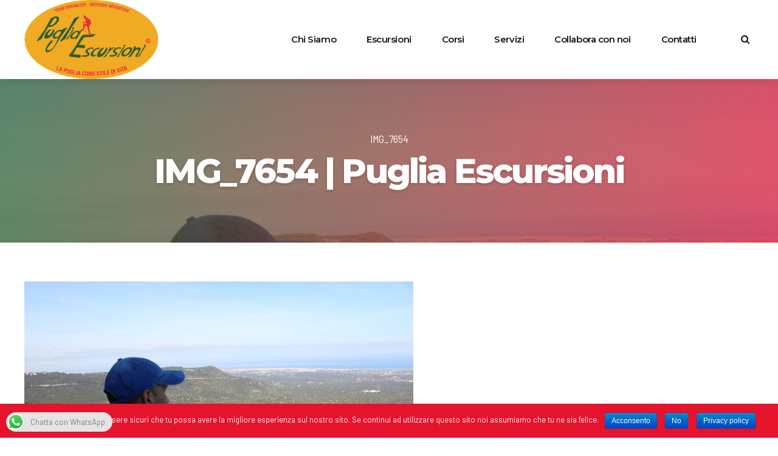

--- FILE ---
content_type: text/html; charset=UTF-8
request_url: https://www.pugliaescursioni.com/escursioni/trekking-delle-mamutte/img_7654/
body_size: 34241
content:
<!DOCTYPE html>
<html lang="it-IT" data-bt-theme="Travelicious 1.2.4">
<head>
		<meta charset="UTF-8">
		<meta name="viewport" content="width=device-width, initial-scale=1, maximum-scale=1, user-scalable=no">
		<meta name="mobile-web-app-capable" content="yes">
		<meta name="apple-mobile-web-app-capable" content="yes">
	<!-- Manifest added by SuperPWA - Progressive Web Apps Plugin For WordPress -->
<link rel="manifest" href="/superpwa-manifest.json">
<meta name="theme-color" content="#2d5e2e">
<!-- / SuperPWA.com -->
<title>IMG_7654 | Puglia Escursioni</title>
<style> .bt_bb_progress_bar.bt_bb_style_outline.bt_bb_color_scheme_1 .bt_bb_progress_bar_bg,.bt_bb_progress_bar.bt_bb_style_line.bt_bb_color_scheme_1 .bt_bb_progress_bar_bg{background:#181818;}.bt_bb_progress_bar.bt_bb_style_outline.bt_bb_color_scheme_1 .bt_bb_progress_bar_inner,.bt_bb_progress_bar.bt_bb_style_line.bt_bb_color_scheme_1 .bt_bb_progress_bar_inner{border-color:#ffffff;color:#ffffff;}.bt_bb_progress_bar.bt_bb_style_filled.bt_bb_color_scheme_1 .bt_bb_progress_bar_bg {background:#ffffff;}.bt_bb_progress_bar.bt_bb_style_filled.bt_bb_color_scheme_1 .bt_bb_progress_bar_inner {background:#181818;color:#ffffff;} .bt_bb_color_scheme_1.bt_bb_icon .bt_bb_icon_holder { color:#ffffff; }.bt_bb_color_scheme_1.bt_bb_icon:hover a.bt_bb_icon_holder { color:#181818; }.bt_bb_color_scheme_1.bt_bb_icon.bt_bb_style_outline .bt_bb_icon_holder:before {background-color:transparent;box-shadow:0 0 0 1px #ffffff inset;color:#ffffff;}.bt_bb_color_scheme_1.bt_bb_icon.bt_bb_style_outline:hover a.bt_bb_icon_holder:before {background-color:#ffffff;box-shadow:0 0 0 1em #ffffff inset;color:#181818;}.bt_bb_color_scheme_1.bt_bb_icon.bt_bb_style_filled .bt_bb_icon_holder:before {box-shadow:0 0 0 1em #181818 inset;color:#ffffff;}.bt_bb_color_scheme_1.bt_bb_icon.bt_bb_style_filled:hover a.bt_bb_icon_holder:before {box-shadow:0 0 0 1px #181818 inset;background-color:#ffffff;color:#181818;}.bt_bb_color_scheme_1.bt_bb_icon.bt_bb_style_borderless .bt_bb_icon_holder:before {color:#ffffff;}.bt_bb_color_scheme_1.bt_bb_icon.bt_bb_style_borderless:hover a.bt_bb_icon_holder:before {color:#181818;} .bt_bb_color_scheme_1.bt_bb_button.bt_bb_style_outline a {box-shadow:0 0 0 1px #ffffff inset;color:#ffffff;background-color:transparent;}.bt_bb_color_scheme_1.bt_bb_button.bt_bb_style_outline a:hover {box-shadow:0 0 0 2em #ffffff inset;color:#181818;}.bt_bb_color_scheme_1.bt_bb_button.bt_bb_style_filled a {box-shadow:0 0 0 2em #181818 inset;color:#ffffff;}.bt_bb_color_scheme_1.bt_bb_button.bt_bb_style_filled a:hover {box-shadow:0 0 0 0px #181818 inset;background-color:#ffffff;color:#181818;}.bt_bb_color_scheme_1.bt_bb_button.bt_bb_style_clean a,.bt_bb_color_scheme_1.bt_bb_icon.bt_bb_style_borderless a {color:#ffffff;}.bt_bb_color_scheme_1.bt_bb_button.bt_bb_style_clean a:hover,.bt_bb_color_scheme_1.bt_bb_icon.bt_bb_style_borderless:hover a {color:#181818;} .bt_bb_color_scheme_1.bt_bb_style_outline.bt_bb_service .bt_bb_icon_holder{box-shadow:0 0 0 1px #ffffff inset;color:#ffffff;background-color:transparent;}.bt_bb_color_scheme_1.bt_bb_style_outline.bt_bb_service:hover .bt_bb_icon_holder {box-shadow:0 0 0 1em #ffffff inset;background-color:#ffffff;color:#181818;}.bt_bb_color_scheme_1.bt_bb_style_filled.bt_bb_service .bt_bb_icon_holder {box-shadow:0 0 0 1em #181818 inset;color:#ffffff;}.bt_bb_color_scheme_1.bt_bb_style_filled.bt_bb_service:hover .bt_bb_icon_holder{box-shadow:0 0 0 1px #181818 inset;background-color:#ffffff;color:#181818;}.bt_bb_color_scheme_1.bt_bb_style_borderless.bt_bb_service .bt_bb_icon_holder {color:#ffffff;}.bt_bb_color_scheme_1.bt_bb_style_borderless.bt_bb_service:hover .bt_bb_icon_holder {color:#181818;} .bt_bb_color_scheme_1.bt_bb_headline{color:#ffffff;}.bt_bb_color_scheme_1.bt_bb_headline .bt_bb_headline_superheadline{color:#181818;} .bt_bb_tabs.bt_bb_color_scheme_1.bt_bb_style_outline .bt_bb_tabs_header,.bt_bb_tabs.bt_bb_color_scheme_1.bt_bb_style_filled .bt_bb_tabs_header {border-color:#ffffff;}.bt_bb_tabs.bt_bb_color_scheme_1.bt_bb_style_outline .bt_bb_tabs_header li,.bt_bb_tabs.bt_bb_color_scheme_1.bt_bb_style_filled .bt_bb_tabs_header li:hover,.bt_bb_tabs.bt_bb_color_scheme_1.bt_bb_style_filled .bt_bb_tabs_header li.on {border-color:#ffffff;color:#ffffff;background-color:transparent;}.bt_bb_tabs.bt_bb_color_scheme_1.bt_bb_style_outline .bt_bb_tabs_header li:hover,.bt_bb_tabs.bt_bb_color_scheme_1.bt_bb_style_outline .bt_bb_tabs_header li.on,.bt_bb_tabs.bt_bb_color_scheme_1.bt_bb_style_filled .bt_bb_tabs_header li {background-color:#ffffff;color:#181818;border-color:#ffffff;}.bt_bb_tabs.bt_bb_color_scheme_1.bt_bb_style_simple .bt_bb_tabs_header li {color:#181818;}.bt_bb_tabs.bt_bb_color_scheme_1.bt_bb_style_simple .bt_bb_tabs_header li.on {color:#ffffff;border-color:#ffffff;} .bt_bb_accordion.bt_bb_color_scheme_1 .bt_bb_accordion_item {border-color:#ffffff;}.bt_bb_accordion.bt_bb_color_scheme_1.bt_bb_style_outline .bt_bb_accordion_item_title {border-color:#ffffff;color:#ffffff;background-color:transparent;}.bt_bb_accordion.bt_bb_color_scheme_1.bt_bb_style_outline .bt_bb_accordion_item.on .bt_bb_accordion_item_title,.bt_bb_accordion.bt_bb_color_scheme_1.bt_bb_style_outline .bt_bb_accordion_item .bt_bb_accordion_item_title:hover {color:#181818;background-color:#ffffff;}.bt_bb_accordion.bt_bb_color_scheme_1.bt_bb_style_filled .bt_bb_accordion_item .bt_bb_accordion_item_title {color:#181818;background-color:#ffffff;}.bt_bb_accordion.bt_bb_color_scheme_1.bt_bb_style_filled .bt_bb_accordion_item.on .bt_bb_accordion_item_title,.bt_bb_accordion.bt_bb_color_scheme_1.bt_bb_style_filled .bt_bb_accordion_item .bt_bb_accordion_item_title:hover {color:#ffffff;background-color:transparent;}.bt_bb_accordion.bt_bb_color_scheme_1.bt_bb_style_simple .bt_bb_accordion_item .bt_bb_accordion_item_title {color:#ffffff;border-color:#ffffff;}.bt_bb_accordion.bt_bb_color_scheme_1.bt_bb_style_simple .bt_bb_accordion_item .bt_bb_accordion_item_title:hover,.bt_bb_accordion.bt_bb_color_scheme_1.bt_bb_style_simple .bt_bb_accordion_item.on .bt_bb_accordion_item_title {color:#181818;border-color:#181818;} .bt_bb_price_list.bt_bb_color_scheme_1 {border-color:#181818;}.bt_bb_price_list.bt_bb_color_scheme_1 .bt_bb_price_list_title {color:#ffffff;background-color:#181818;}.bt_bb_price_list.bt_bb_color_scheme_1 ul li {border-color:#181818;} .bt_bb_section.bt_bb_color_scheme_1 {color:#ffffff;background-color:#181818;} .bt_bb_row.bt_bb_color_scheme_1 {color:#ffffff;background-color:#181818;} .bt_bb_column.bt_bb_color_scheme_1 {color:#ffffff;background-color:#181818;} .bt_bb_color_scheme_1.bt_bb_icon.bt_bb_style_outline .bt_bb_icon_holder:before {background-color:transparent;box-shadow:0 0 0 2px #ffffff inset !important;color:#ffffff;}.bt_bb_color_scheme_1.bt_bb_icon.bt_bb_style_outline:hover a.bt_bb_icon_holder:before {background-color:#ffffff;box-shadow:0 0 0 2em #ffffff inset !important;color:#181818;}.bt_bb_color_scheme_1.bt_bb_icon.bt_bb_style_filled .bt_bb_icon_holder:before {box-shadow:0 0 0 2em #181818 inset !important;color:#ffffff;}.bt_bb_color_scheme_1.bt_bb_icon.bt_bb_style_filled:hover a.bt_bb_icon_holder:before {box-shadow:0 0 0 2px #181818 inset !important;background-color:#ffffff;color:#181818;} .bt_bb_color_scheme_1.bt_bb_button.bt_bb_style_outline a {box-shadow:0 0 0 2px #ffffff inset;color:#ffffff;background-color:transparent;}.bt_bb_color_scheme_1.bt_bb_button.bt_bb_style_outline a:hover {box-shadow:0 0 0 2.5em #ffffff inset, 0 1px 3px rgba(24,24,24,.15);color:#181818;}.bt_bb_color_scheme_1.bt_bb_button.bt_bb_style_filled a {box-shadow:0 0 0 2.5em #181818 inset;background-color:#ffffff;color:#ffffff;}.bt_bb_color_scheme_1.bt_bb_button.bt_bb_style_filled a:hover {box-shadow:0 0 0 0 #181818 inset, 0 1px 3px rgba(24,24,24,.15);background-color:#ffffff;color:#181818;}.bt_bb_color_scheme_1.bt_bb_button.bt_bb_style_clean a,.bt_bb_color_scheme_1.bt_bb_icon.bt_bb_style_borderless a {color:#ffffff;}.bt_bb_color_scheme_1.bt_bb_button.bt_bb_style_clean a:hover,.bt_bb_color_scheme_1.bt_bb_icon.bt_bb_style_borderless:hover a {color:#181818;} .bt_bb_color_scheme_1.bt_bb_style_outline.bt_bb_service .bt_bb_icon_holder{box-shadow:0 0 0 2px #ffffff inset;color:#ffffff;background-color:transparent;}.bt_bb_color_scheme_1.bt_bb_style_outline.bt_bb_service:hover .bt_bb_icon_holder {box-shadow:0 0 0 2em #ffffff inset;background-color:#ffffff;color:#181818;}.bt_bb_color_scheme_1.bt_bb_style_filled.bt_bb_service .bt_bb_icon_holder {box-shadow:0 0 0 2em #181818 inset;color:#ffffff;}.bt_bb_color_scheme_1.bt_bb_style_filled.bt_bb_service:hover .bt_bb_icon_holder{box-shadow:0 0 0 2px #181818 inset;background-color:#ffffff;color:#181818;}.bt_bb_color_scheme_1.bt_bb_style_borderless.bt_bb_service .bt_bb_icon_holder {color:#ffffff;}.bt_bb_color_scheme_1.bt_bb_style_borderless.bt_bb_service:hover .bt_bb_icon_holder {color:#181818;} .bt_bb_color_scheme_1.bt_bb_headline h1 s:after,.bt_bb_color_scheme_1.bt_bb_headline h2 s:after,.bt_bb_color_scheme_1.bt_bb_headline h3 s:after,.bt_bb_color_scheme_1.bt_bb_headline h4 s:after,.bt_bb_color_scheme_1.bt_bb_headline h5 s:after,.bt_bb_color_scheme_1.bt_bb_headline h6 s:after {background:#ffffff;opacity:.15;} .bt_bb_price_list.bt_bb_color_scheme_1 {background:#181818;}.bt_bb_price_list.bt_bb_color_scheme_1 .bt_bb_price_list_title {color:#ffffff;}.bt_bb_price_list.bt_bb_color_scheme_1 .bt_bb_price_list_price {color:#ffffff;} .bt_bb_progress_bar.bt_bb_style_line.bt_bb_color_scheme_1 .bt_bb_progress_bar_inner:after {background:#ffffff;} .bt_bb_section.bt_bb_color_scheme_1 {color:#ffffff;background-color:#181818;} .bt_bb_section.bt_bb_color_scheme_1 .bt_bb_google_maps .bt_bb_google_maps_content .bt_bb_google_maps_content_wrapper .bt_bb_google_maps_location {background-color:#181818;}</style><style> .bt_bb_progress_bar.bt_bb_style_outline.bt_bb_color_scheme_2 .bt_bb_progress_bar_bg,.bt_bb_progress_bar.bt_bb_style_line.bt_bb_color_scheme_2 .bt_bb_progress_bar_bg{background:#ffffff;}.bt_bb_progress_bar.bt_bb_style_outline.bt_bb_color_scheme_2 .bt_bb_progress_bar_inner,.bt_bb_progress_bar.bt_bb_style_line.bt_bb_color_scheme_2 .bt_bb_progress_bar_inner{border-color:#181818;color:#181818;}.bt_bb_progress_bar.bt_bb_style_filled.bt_bb_color_scheme_2 .bt_bb_progress_bar_bg {background:#181818;}.bt_bb_progress_bar.bt_bb_style_filled.bt_bb_color_scheme_2 .bt_bb_progress_bar_inner {background:#ffffff;color:#181818;} .bt_bb_color_scheme_2.bt_bb_icon .bt_bb_icon_holder { color:#181818; }.bt_bb_color_scheme_2.bt_bb_icon:hover a.bt_bb_icon_holder { color:#ffffff; }.bt_bb_color_scheme_2.bt_bb_icon.bt_bb_style_outline .bt_bb_icon_holder:before {background-color:transparent;box-shadow:0 0 0 1px #181818 inset;color:#181818;}.bt_bb_color_scheme_2.bt_bb_icon.bt_bb_style_outline:hover a.bt_bb_icon_holder:before {background-color:#181818;box-shadow:0 0 0 1em #181818 inset;color:#ffffff;}.bt_bb_color_scheme_2.bt_bb_icon.bt_bb_style_filled .bt_bb_icon_holder:before {box-shadow:0 0 0 1em #ffffff inset;color:#181818;}.bt_bb_color_scheme_2.bt_bb_icon.bt_bb_style_filled:hover a.bt_bb_icon_holder:before {box-shadow:0 0 0 1px #ffffff inset;background-color:#181818;color:#ffffff;}.bt_bb_color_scheme_2.bt_bb_icon.bt_bb_style_borderless .bt_bb_icon_holder:before {color:#181818;}.bt_bb_color_scheme_2.bt_bb_icon.bt_bb_style_borderless:hover a.bt_bb_icon_holder:before {color:#ffffff;} .bt_bb_color_scheme_2.bt_bb_button.bt_bb_style_outline a {box-shadow:0 0 0 1px #181818 inset;color:#181818;background-color:transparent;}.bt_bb_color_scheme_2.bt_bb_button.bt_bb_style_outline a:hover {box-shadow:0 0 0 2em #181818 inset;color:#ffffff;}.bt_bb_color_scheme_2.bt_bb_button.bt_bb_style_filled a {box-shadow:0 0 0 2em #ffffff inset;color:#181818;}.bt_bb_color_scheme_2.bt_bb_button.bt_bb_style_filled a:hover {box-shadow:0 0 0 0px #ffffff inset;background-color:#181818;color:#ffffff;}.bt_bb_color_scheme_2.bt_bb_button.bt_bb_style_clean a,.bt_bb_color_scheme_2.bt_bb_icon.bt_bb_style_borderless a {color:#181818;}.bt_bb_color_scheme_2.bt_bb_button.bt_bb_style_clean a:hover,.bt_bb_color_scheme_2.bt_bb_icon.bt_bb_style_borderless:hover a {color:#ffffff;} .bt_bb_color_scheme_2.bt_bb_style_outline.bt_bb_service .bt_bb_icon_holder{box-shadow:0 0 0 1px #181818 inset;color:#181818;background-color:transparent;}.bt_bb_color_scheme_2.bt_bb_style_outline.bt_bb_service:hover .bt_bb_icon_holder {box-shadow:0 0 0 1em #181818 inset;background-color:#181818;color:#ffffff;}.bt_bb_color_scheme_2.bt_bb_style_filled.bt_bb_service .bt_bb_icon_holder {box-shadow:0 0 0 1em #ffffff inset;color:#181818;}.bt_bb_color_scheme_2.bt_bb_style_filled.bt_bb_service:hover .bt_bb_icon_holder{box-shadow:0 0 0 1px #ffffff inset;background-color:#181818;color:#ffffff;}.bt_bb_color_scheme_2.bt_bb_style_borderless.bt_bb_service .bt_bb_icon_holder {color:#181818;}.bt_bb_color_scheme_2.bt_bb_style_borderless.bt_bb_service:hover .bt_bb_icon_holder {color:#ffffff;} .bt_bb_color_scheme_2.bt_bb_headline{color:#181818;}.bt_bb_color_scheme_2.bt_bb_headline .bt_bb_headline_superheadline{color:#ffffff;} .bt_bb_tabs.bt_bb_color_scheme_2.bt_bb_style_outline .bt_bb_tabs_header,.bt_bb_tabs.bt_bb_color_scheme_2.bt_bb_style_filled .bt_bb_tabs_header {border-color:#181818;}.bt_bb_tabs.bt_bb_color_scheme_2.bt_bb_style_outline .bt_bb_tabs_header li,.bt_bb_tabs.bt_bb_color_scheme_2.bt_bb_style_filled .bt_bb_tabs_header li:hover,.bt_bb_tabs.bt_bb_color_scheme_2.bt_bb_style_filled .bt_bb_tabs_header li.on {border-color:#181818;color:#181818;background-color:transparent;}.bt_bb_tabs.bt_bb_color_scheme_2.bt_bb_style_outline .bt_bb_tabs_header li:hover,.bt_bb_tabs.bt_bb_color_scheme_2.bt_bb_style_outline .bt_bb_tabs_header li.on,.bt_bb_tabs.bt_bb_color_scheme_2.bt_bb_style_filled .bt_bb_tabs_header li {background-color:#181818;color:#ffffff;border-color:#181818;}.bt_bb_tabs.bt_bb_color_scheme_2.bt_bb_style_simple .bt_bb_tabs_header li {color:#ffffff;}.bt_bb_tabs.bt_bb_color_scheme_2.bt_bb_style_simple .bt_bb_tabs_header li.on {color:#181818;border-color:#181818;} .bt_bb_accordion.bt_bb_color_scheme_2 .bt_bb_accordion_item {border-color:#181818;}.bt_bb_accordion.bt_bb_color_scheme_2.bt_bb_style_outline .bt_bb_accordion_item_title {border-color:#181818;color:#181818;background-color:transparent;}.bt_bb_accordion.bt_bb_color_scheme_2.bt_bb_style_outline .bt_bb_accordion_item.on .bt_bb_accordion_item_title,.bt_bb_accordion.bt_bb_color_scheme_2.bt_bb_style_outline .bt_bb_accordion_item .bt_bb_accordion_item_title:hover {color:#ffffff;background-color:#181818;}.bt_bb_accordion.bt_bb_color_scheme_2.bt_bb_style_filled .bt_bb_accordion_item .bt_bb_accordion_item_title {color:#ffffff;background-color:#181818;}.bt_bb_accordion.bt_bb_color_scheme_2.bt_bb_style_filled .bt_bb_accordion_item.on .bt_bb_accordion_item_title,.bt_bb_accordion.bt_bb_color_scheme_2.bt_bb_style_filled .bt_bb_accordion_item .bt_bb_accordion_item_title:hover {color:#181818;background-color:transparent;}.bt_bb_accordion.bt_bb_color_scheme_2.bt_bb_style_simple .bt_bb_accordion_item .bt_bb_accordion_item_title {color:#181818;border-color:#181818;}.bt_bb_accordion.bt_bb_color_scheme_2.bt_bb_style_simple .bt_bb_accordion_item .bt_bb_accordion_item_title:hover,.bt_bb_accordion.bt_bb_color_scheme_2.bt_bb_style_simple .bt_bb_accordion_item.on .bt_bb_accordion_item_title {color:#ffffff;border-color:#ffffff;} .bt_bb_price_list.bt_bb_color_scheme_2 {border-color:#ffffff;}.bt_bb_price_list.bt_bb_color_scheme_2 .bt_bb_price_list_title {color:#181818;background-color:#ffffff;}.bt_bb_price_list.bt_bb_color_scheme_2 ul li {border-color:#ffffff;} .bt_bb_section.bt_bb_color_scheme_2 {color:#181818;background-color:#ffffff;} .bt_bb_row.bt_bb_color_scheme_2 {color:#181818;background-color:#ffffff;} .bt_bb_column.bt_bb_color_scheme_2 {color:#181818;background-color:#ffffff;} .bt_bb_color_scheme_2.bt_bb_icon.bt_bb_style_outline .bt_bb_icon_holder:before {background-color:transparent;box-shadow:0 0 0 2px #181818 inset !important;color:#181818;}.bt_bb_color_scheme_2.bt_bb_icon.bt_bb_style_outline:hover a.bt_bb_icon_holder:before {background-color:#181818;box-shadow:0 0 0 2em #181818 inset !important;color:#ffffff;}.bt_bb_color_scheme_2.bt_bb_icon.bt_bb_style_filled .bt_bb_icon_holder:before {box-shadow:0 0 0 2em #ffffff inset !important;color:#181818;}.bt_bb_color_scheme_2.bt_bb_icon.bt_bb_style_filled:hover a.bt_bb_icon_holder:before {box-shadow:0 0 0 2px #ffffff inset !important;background-color:#181818;color:#ffffff;} .bt_bb_color_scheme_2.bt_bb_button.bt_bb_style_outline a {box-shadow:0 0 0 2px #181818 inset;color:#181818;background-color:transparent;}.bt_bb_color_scheme_2.bt_bb_button.bt_bb_style_outline a:hover {box-shadow:0 0 0 2.5em #181818 inset, 0 1px 3px rgba(24,24,24,.15);color:#ffffff;}.bt_bb_color_scheme_2.bt_bb_button.bt_bb_style_filled a {box-shadow:0 0 0 2.5em #ffffff inset;background-color:#181818;color:#181818;}.bt_bb_color_scheme_2.bt_bb_button.bt_bb_style_filled a:hover {box-shadow:0 0 0 0 #ffffff inset, 0 1px 3px rgba(24,24,24,.15);background-color:#181818;color:#ffffff;}.bt_bb_color_scheme_2.bt_bb_button.bt_bb_style_clean a,.bt_bb_color_scheme_2.bt_bb_icon.bt_bb_style_borderless a {color:#181818;}.bt_bb_color_scheme_2.bt_bb_button.bt_bb_style_clean a:hover,.bt_bb_color_scheme_2.bt_bb_icon.bt_bb_style_borderless:hover a {color:#ffffff;} .bt_bb_color_scheme_2.bt_bb_style_outline.bt_bb_service .bt_bb_icon_holder{box-shadow:0 0 0 2px #181818 inset;color:#181818;background-color:transparent;}.bt_bb_color_scheme_2.bt_bb_style_outline.bt_bb_service:hover .bt_bb_icon_holder {box-shadow:0 0 0 2em #181818 inset;background-color:#181818;color:#ffffff;}.bt_bb_color_scheme_2.bt_bb_style_filled.bt_bb_service .bt_bb_icon_holder {box-shadow:0 0 0 2em #ffffff inset;color:#181818;}.bt_bb_color_scheme_2.bt_bb_style_filled.bt_bb_service:hover .bt_bb_icon_holder{box-shadow:0 0 0 2px #ffffff inset;background-color:#181818;color:#ffffff;}.bt_bb_color_scheme_2.bt_bb_style_borderless.bt_bb_service .bt_bb_icon_holder {color:#181818;}.bt_bb_color_scheme_2.bt_bb_style_borderless.bt_bb_service:hover .bt_bb_icon_holder {color:#ffffff;} .bt_bb_color_scheme_2.bt_bb_headline h1 s:after,.bt_bb_color_scheme_2.bt_bb_headline h2 s:after,.bt_bb_color_scheme_2.bt_bb_headline h3 s:after,.bt_bb_color_scheme_2.bt_bb_headline h4 s:after,.bt_bb_color_scheme_2.bt_bb_headline h5 s:after,.bt_bb_color_scheme_2.bt_bb_headline h6 s:after {background:#181818;opacity:.15;} .bt_bb_price_list.bt_bb_color_scheme_2 {background:#ffffff;}.bt_bb_price_list.bt_bb_color_scheme_2 .bt_bb_price_list_title {color:#181818;}.bt_bb_price_list.bt_bb_color_scheme_2 .bt_bb_price_list_price {color:#181818;} .bt_bb_progress_bar.bt_bb_style_line.bt_bb_color_scheme_2 .bt_bb_progress_bar_inner:after {background:#181818;} .bt_bb_section.bt_bb_color_scheme_2 {color:#181818;background-color:#ffffff;} .bt_bb_section.bt_bb_color_scheme_2 .bt_bb_google_maps .bt_bb_google_maps_content .bt_bb_google_maps_content_wrapper .bt_bb_google_maps_location {background-color:#ffffff;}</style><style> .bt_bb_progress_bar.bt_bb_style_outline.bt_bb_color_scheme_3 .bt_bb_progress_bar_bg,.bt_bb_progress_bar.bt_bb_style_line.bt_bb_color_scheme_3 .bt_bb_progress_bar_bg{background:#181818;}.bt_bb_progress_bar.bt_bb_style_outline.bt_bb_color_scheme_3 .bt_bb_progress_bar_inner,.bt_bb_progress_bar.bt_bb_style_line.bt_bb_color_scheme_3 .bt_bb_progress_bar_inner{border-color:#2e5f29;color:#2e5f29;}.bt_bb_progress_bar.bt_bb_style_filled.bt_bb_color_scheme_3 .bt_bb_progress_bar_bg {background:#2e5f29;}.bt_bb_progress_bar.bt_bb_style_filled.bt_bb_color_scheme_3 .bt_bb_progress_bar_inner {background:#181818;color:#2e5f29;} .bt_bb_color_scheme_3.bt_bb_icon .bt_bb_icon_holder { color:#2e5f29; }.bt_bb_color_scheme_3.bt_bb_icon:hover a.bt_bb_icon_holder { color:#181818; }.bt_bb_color_scheme_3.bt_bb_icon.bt_bb_style_outline .bt_bb_icon_holder:before {background-color:transparent;box-shadow:0 0 0 1px #2e5f29 inset;color:#2e5f29;}.bt_bb_color_scheme_3.bt_bb_icon.bt_bb_style_outline:hover a.bt_bb_icon_holder:before {background-color:#2e5f29;box-shadow:0 0 0 1em #2e5f29 inset;color:#181818;}.bt_bb_color_scheme_3.bt_bb_icon.bt_bb_style_filled .bt_bb_icon_holder:before {box-shadow:0 0 0 1em #181818 inset;color:#2e5f29;}.bt_bb_color_scheme_3.bt_bb_icon.bt_bb_style_filled:hover a.bt_bb_icon_holder:before {box-shadow:0 0 0 1px #181818 inset;background-color:#2e5f29;color:#181818;}.bt_bb_color_scheme_3.bt_bb_icon.bt_bb_style_borderless .bt_bb_icon_holder:before {color:#2e5f29;}.bt_bb_color_scheme_3.bt_bb_icon.bt_bb_style_borderless:hover a.bt_bb_icon_holder:before {color:#181818;} .bt_bb_color_scheme_3.bt_bb_button.bt_bb_style_outline a {box-shadow:0 0 0 1px #2e5f29 inset;color:#2e5f29;background-color:transparent;}.bt_bb_color_scheme_3.bt_bb_button.bt_bb_style_outline a:hover {box-shadow:0 0 0 2em #2e5f29 inset;color:#181818;}.bt_bb_color_scheme_3.bt_bb_button.bt_bb_style_filled a {box-shadow:0 0 0 2em #181818 inset;color:#2e5f29;}.bt_bb_color_scheme_3.bt_bb_button.bt_bb_style_filled a:hover {box-shadow:0 0 0 0px #181818 inset;background-color:#2e5f29;color:#181818;}.bt_bb_color_scheme_3.bt_bb_button.bt_bb_style_clean a,.bt_bb_color_scheme_3.bt_bb_icon.bt_bb_style_borderless a {color:#2e5f29;}.bt_bb_color_scheme_3.bt_bb_button.bt_bb_style_clean a:hover,.bt_bb_color_scheme_3.bt_bb_icon.bt_bb_style_borderless:hover a {color:#181818;} .bt_bb_color_scheme_3.bt_bb_style_outline.bt_bb_service .bt_bb_icon_holder{box-shadow:0 0 0 1px #2e5f29 inset;color:#2e5f29;background-color:transparent;}.bt_bb_color_scheme_3.bt_bb_style_outline.bt_bb_service:hover .bt_bb_icon_holder {box-shadow:0 0 0 1em #2e5f29 inset;background-color:#2e5f29;color:#181818;}.bt_bb_color_scheme_3.bt_bb_style_filled.bt_bb_service .bt_bb_icon_holder {box-shadow:0 0 0 1em #181818 inset;color:#2e5f29;}.bt_bb_color_scheme_3.bt_bb_style_filled.bt_bb_service:hover .bt_bb_icon_holder{box-shadow:0 0 0 1px #181818 inset;background-color:#2e5f29;color:#181818;}.bt_bb_color_scheme_3.bt_bb_style_borderless.bt_bb_service .bt_bb_icon_holder {color:#2e5f29;}.bt_bb_color_scheme_3.bt_bb_style_borderless.bt_bb_service:hover .bt_bb_icon_holder {color:#181818;} .bt_bb_color_scheme_3.bt_bb_headline{color:#2e5f29;}.bt_bb_color_scheme_3.bt_bb_headline .bt_bb_headline_superheadline{color:#181818;} .bt_bb_tabs.bt_bb_color_scheme_3.bt_bb_style_outline .bt_bb_tabs_header,.bt_bb_tabs.bt_bb_color_scheme_3.bt_bb_style_filled .bt_bb_tabs_header {border-color:#2e5f29;}.bt_bb_tabs.bt_bb_color_scheme_3.bt_bb_style_outline .bt_bb_tabs_header li,.bt_bb_tabs.bt_bb_color_scheme_3.bt_bb_style_filled .bt_bb_tabs_header li:hover,.bt_bb_tabs.bt_bb_color_scheme_3.bt_bb_style_filled .bt_bb_tabs_header li.on {border-color:#2e5f29;color:#2e5f29;background-color:transparent;}.bt_bb_tabs.bt_bb_color_scheme_3.bt_bb_style_outline .bt_bb_tabs_header li:hover,.bt_bb_tabs.bt_bb_color_scheme_3.bt_bb_style_outline .bt_bb_tabs_header li.on,.bt_bb_tabs.bt_bb_color_scheme_3.bt_bb_style_filled .bt_bb_tabs_header li {background-color:#2e5f29;color:#181818;border-color:#2e5f29;}.bt_bb_tabs.bt_bb_color_scheme_3.bt_bb_style_simple .bt_bb_tabs_header li {color:#181818;}.bt_bb_tabs.bt_bb_color_scheme_3.bt_bb_style_simple .bt_bb_tabs_header li.on {color:#2e5f29;border-color:#2e5f29;} .bt_bb_accordion.bt_bb_color_scheme_3 .bt_bb_accordion_item {border-color:#2e5f29;}.bt_bb_accordion.bt_bb_color_scheme_3.bt_bb_style_outline .bt_bb_accordion_item_title {border-color:#2e5f29;color:#2e5f29;background-color:transparent;}.bt_bb_accordion.bt_bb_color_scheme_3.bt_bb_style_outline .bt_bb_accordion_item.on .bt_bb_accordion_item_title,.bt_bb_accordion.bt_bb_color_scheme_3.bt_bb_style_outline .bt_bb_accordion_item .bt_bb_accordion_item_title:hover {color:#181818;background-color:#2e5f29;}.bt_bb_accordion.bt_bb_color_scheme_3.bt_bb_style_filled .bt_bb_accordion_item .bt_bb_accordion_item_title {color:#181818;background-color:#2e5f29;}.bt_bb_accordion.bt_bb_color_scheme_3.bt_bb_style_filled .bt_bb_accordion_item.on .bt_bb_accordion_item_title,.bt_bb_accordion.bt_bb_color_scheme_3.bt_bb_style_filled .bt_bb_accordion_item .bt_bb_accordion_item_title:hover {color:#2e5f29;background-color:transparent;}.bt_bb_accordion.bt_bb_color_scheme_3.bt_bb_style_simple .bt_bb_accordion_item .bt_bb_accordion_item_title {color:#2e5f29;border-color:#2e5f29;}.bt_bb_accordion.bt_bb_color_scheme_3.bt_bb_style_simple .bt_bb_accordion_item .bt_bb_accordion_item_title:hover,.bt_bb_accordion.bt_bb_color_scheme_3.bt_bb_style_simple .bt_bb_accordion_item.on .bt_bb_accordion_item_title {color:#181818;border-color:#181818;} .bt_bb_price_list.bt_bb_color_scheme_3 {border-color:#181818;}.bt_bb_price_list.bt_bb_color_scheme_3 .bt_bb_price_list_title {color:#2e5f29;background-color:#181818;}.bt_bb_price_list.bt_bb_color_scheme_3 ul li {border-color:#181818;} .bt_bb_section.bt_bb_color_scheme_3 {color:#2e5f29;background-color:#181818;} .bt_bb_row.bt_bb_color_scheme_3 {color:#2e5f29;background-color:#181818;} .bt_bb_column.bt_bb_color_scheme_3 {color:#2e5f29;background-color:#181818;} .bt_bb_color_scheme_3.bt_bb_icon.bt_bb_style_outline .bt_bb_icon_holder:before {background-color:transparent;box-shadow:0 0 0 2px #2e5f29 inset !important;color:#2e5f29;}.bt_bb_color_scheme_3.bt_bb_icon.bt_bb_style_outline:hover a.bt_bb_icon_holder:before {background-color:#2e5f29;box-shadow:0 0 0 2em #2e5f29 inset !important;color:#181818;}.bt_bb_color_scheme_3.bt_bb_icon.bt_bb_style_filled .bt_bb_icon_holder:before {box-shadow:0 0 0 2em #181818 inset !important;color:#2e5f29;}.bt_bb_color_scheme_3.bt_bb_icon.bt_bb_style_filled:hover a.bt_bb_icon_holder:before {box-shadow:0 0 0 2px #181818 inset !important;background-color:#2e5f29;color:#181818;} .bt_bb_color_scheme_3.bt_bb_button.bt_bb_style_outline a {box-shadow:0 0 0 2px #2e5f29 inset;color:#2e5f29;background-color:transparent;}.bt_bb_color_scheme_3.bt_bb_button.bt_bb_style_outline a:hover {box-shadow:0 0 0 2.5em #2e5f29 inset, 0 1px 3px rgba(24,24,24,.15);color:#181818;}.bt_bb_color_scheme_3.bt_bb_button.bt_bb_style_filled a {box-shadow:0 0 0 2.5em #181818 inset;background-color:#2e5f29;color:#2e5f29;}.bt_bb_color_scheme_3.bt_bb_button.bt_bb_style_filled a:hover {box-shadow:0 0 0 0 #181818 inset, 0 1px 3px rgba(24,24,24,.15);background-color:#2e5f29;color:#181818;}.bt_bb_color_scheme_3.bt_bb_button.bt_bb_style_clean a,.bt_bb_color_scheme_3.bt_bb_icon.bt_bb_style_borderless a {color:#2e5f29;}.bt_bb_color_scheme_3.bt_bb_button.bt_bb_style_clean a:hover,.bt_bb_color_scheme_3.bt_bb_icon.bt_bb_style_borderless:hover a {color:#181818;} .bt_bb_color_scheme_3.bt_bb_style_outline.bt_bb_service .bt_bb_icon_holder{box-shadow:0 0 0 2px #2e5f29 inset;color:#2e5f29;background-color:transparent;}.bt_bb_color_scheme_3.bt_bb_style_outline.bt_bb_service:hover .bt_bb_icon_holder {box-shadow:0 0 0 2em #2e5f29 inset;background-color:#2e5f29;color:#181818;}.bt_bb_color_scheme_3.bt_bb_style_filled.bt_bb_service .bt_bb_icon_holder {box-shadow:0 0 0 2em #181818 inset;color:#2e5f29;}.bt_bb_color_scheme_3.bt_bb_style_filled.bt_bb_service:hover .bt_bb_icon_holder{box-shadow:0 0 0 2px #181818 inset;background-color:#2e5f29;color:#181818;}.bt_bb_color_scheme_3.bt_bb_style_borderless.bt_bb_service .bt_bb_icon_holder {color:#2e5f29;}.bt_bb_color_scheme_3.bt_bb_style_borderless.bt_bb_service:hover .bt_bb_icon_holder {color:#181818;} .bt_bb_color_scheme_3.bt_bb_headline h1 s:after,.bt_bb_color_scheme_3.bt_bb_headline h2 s:after,.bt_bb_color_scheme_3.bt_bb_headline h3 s:after,.bt_bb_color_scheme_3.bt_bb_headline h4 s:after,.bt_bb_color_scheme_3.bt_bb_headline h5 s:after,.bt_bb_color_scheme_3.bt_bb_headline h6 s:after {background:#2e5f29;opacity:.15;} .bt_bb_price_list.bt_bb_color_scheme_3 {background:#181818;}.bt_bb_price_list.bt_bb_color_scheme_3 .bt_bb_price_list_title {color:#2e5f29;}.bt_bb_price_list.bt_bb_color_scheme_3 .bt_bb_price_list_price {color:#2e5f29;} .bt_bb_progress_bar.bt_bb_style_line.bt_bb_color_scheme_3 .bt_bb_progress_bar_inner:after {background:#2e5f29;} .bt_bb_section.bt_bb_color_scheme_3 {color:#2e5f29;background-color:#181818;} .bt_bb_section.bt_bb_color_scheme_3 .bt_bb_google_maps .bt_bb_google_maps_content .bt_bb_google_maps_content_wrapper .bt_bb_google_maps_location {background-color:#181818;}</style><style> .bt_bb_progress_bar.bt_bb_style_outline.bt_bb_color_scheme_4 .bt_bb_progress_bar_bg,.bt_bb_progress_bar.bt_bb_style_line.bt_bb_color_scheme_4 .bt_bb_progress_bar_bg{background:#ffffff;}.bt_bb_progress_bar.bt_bb_style_outline.bt_bb_color_scheme_4 .bt_bb_progress_bar_inner,.bt_bb_progress_bar.bt_bb_style_line.bt_bb_color_scheme_4 .bt_bb_progress_bar_inner{border-color:#2e5f29;color:#2e5f29;}.bt_bb_progress_bar.bt_bb_style_filled.bt_bb_color_scheme_4 .bt_bb_progress_bar_bg {background:#2e5f29;}.bt_bb_progress_bar.bt_bb_style_filled.bt_bb_color_scheme_4 .bt_bb_progress_bar_inner {background:#ffffff;color:#2e5f29;} .bt_bb_color_scheme_4.bt_bb_icon .bt_bb_icon_holder { color:#2e5f29; }.bt_bb_color_scheme_4.bt_bb_icon:hover a.bt_bb_icon_holder { color:#ffffff; }.bt_bb_color_scheme_4.bt_bb_icon.bt_bb_style_outline .bt_bb_icon_holder:before {background-color:transparent;box-shadow:0 0 0 1px #2e5f29 inset;color:#2e5f29;}.bt_bb_color_scheme_4.bt_bb_icon.bt_bb_style_outline:hover a.bt_bb_icon_holder:before {background-color:#2e5f29;box-shadow:0 0 0 1em #2e5f29 inset;color:#ffffff;}.bt_bb_color_scheme_4.bt_bb_icon.bt_bb_style_filled .bt_bb_icon_holder:before {box-shadow:0 0 0 1em #ffffff inset;color:#2e5f29;}.bt_bb_color_scheme_4.bt_bb_icon.bt_bb_style_filled:hover a.bt_bb_icon_holder:before {box-shadow:0 0 0 1px #ffffff inset;background-color:#2e5f29;color:#ffffff;}.bt_bb_color_scheme_4.bt_bb_icon.bt_bb_style_borderless .bt_bb_icon_holder:before {color:#2e5f29;}.bt_bb_color_scheme_4.bt_bb_icon.bt_bb_style_borderless:hover a.bt_bb_icon_holder:before {color:#ffffff;} .bt_bb_color_scheme_4.bt_bb_button.bt_bb_style_outline a {box-shadow:0 0 0 1px #2e5f29 inset;color:#2e5f29;background-color:transparent;}.bt_bb_color_scheme_4.bt_bb_button.bt_bb_style_outline a:hover {box-shadow:0 0 0 2em #2e5f29 inset;color:#ffffff;}.bt_bb_color_scheme_4.bt_bb_button.bt_bb_style_filled a {box-shadow:0 0 0 2em #ffffff inset;color:#2e5f29;}.bt_bb_color_scheme_4.bt_bb_button.bt_bb_style_filled a:hover {box-shadow:0 0 0 0px #ffffff inset;background-color:#2e5f29;color:#ffffff;}.bt_bb_color_scheme_4.bt_bb_button.bt_bb_style_clean a,.bt_bb_color_scheme_4.bt_bb_icon.bt_bb_style_borderless a {color:#2e5f29;}.bt_bb_color_scheme_4.bt_bb_button.bt_bb_style_clean a:hover,.bt_bb_color_scheme_4.bt_bb_icon.bt_bb_style_borderless:hover a {color:#ffffff;} .bt_bb_color_scheme_4.bt_bb_style_outline.bt_bb_service .bt_bb_icon_holder{box-shadow:0 0 0 1px #2e5f29 inset;color:#2e5f29;background-color:transparent;}.bt_bb_color_scheme_4.bt_bb_style_outline.bt_bb_service:hover .bt_bb_icon_holder {box-shadow:0 0 0 1em #2e5f29 inset;background-color:#2e5f29;color:#ffffff;}.bt_bb_color_scheme_4.bt_bb_style_filled.bt_bb_service .bt_bb_icon_holder {box-shadow:0 0 0 1em #ffffff inset;color:#2e5f29;}.bt_bb_color_scheme_4.bt_bb_style_filled.bt_bb_service:hover .bt_bb_icon_holder{box-shadow:0 0 0 1px #ffffff inset;background-color:#2e5f29;color:#ffffff;}.bt_bb_color_scheme_4.bt_bb_style_borderless.bt_bb_service .bt_bb_icon_holder {color:#2e5f29;}.bt_bb_color_scheme_4.bt_bb_style_borderless.bt_bb_service:hover .bt_bb_icon_holder {color:#ffffff;} .bt_bb_color_scheme_4.bt_bb_headline{color:#2e5f29;}.bt_bb_color_scheme_4.bt_bb_headline .bt_bb_headline_superheadline{color:#ffffff;} .bt_bb_tabs.bt_bb_color_scheme_4.bt_bb_style_outline .bt_bb_tabs_header,.bt_bb_tabs.bt_bb_color_scheme_4.bt_bb_style_filled .bt_bb_tabs_header {border-color:#2e5f29;}.bt_bb_tabs.bt_bb_color_scheme_4.bt_bb_style_outline .bt_bb_tabs_header li,.bt_bb_tabs.bt_bb_color_scheme_4.bt_bb_style_filled .bt_bb_tabs_header li:hover,.bt_bb_tabs.bt_bb_color_scheme_4.bt_bb_style_filled .bt_bb_tabs_header li.on {border-color:#2e5f29;color:#2e5f29;background-color:transparent;}.bt_bb_tabs.bt_bb_color_scheme_4.bt_bb_style_outline .bt_bb_tabs_header li:hover,.bt_bb_tabs.bt_bb_color_scheme_4.bt_bb_style_outline .bt_bb_tabs_header li.on,.bt_bb_tabs.bt_bb_color_scheme_4.bt_bb_style_filled .bt_bb_tabs_header li {background-color:#2e5f29;color:#ffffff;border-color:#2e5f29;}.bt_bb_tabs.bt_bb_color_scheme_4.bt_bb_style_simple .bt_bb_tabs_header li {color:#ffffff;}.bt_bb_tabs.bt_bb_color_scheme_4.bt_bb_style_simple .bt_bb_tabs_header li.on {color:#2e5f29;border-color:#2e5f29;} .bt_bb_accordion.bt_bb_color_scheme_4 .bt_bb_accordion_item {border-color:#2e5f29;}.bt_bb_accordion.bt_bb_color_scheme_4.bt_bb_style_outline .bt_bb_accordion_item_title {border-color:#2e5f29;color:#2e5f29;background-color:transparent;}.bt_bb_accordion.bt_bb_color_scheme_4.bt_bb_style_outline .bt_bb_accordion_item.on .bt_bb_accordion_item_title,.bt_bb_accordion.bt_bb_color_scheme_4.bt_bb_style_outline .bt_bb_accordion_item .bt_bb_accordion_item_title:hover {color:#ffffff;background-color:#2e5f29;}.bt_bb_accordion.bt_bb_color_scheme_4.bt_bb_style_filled .bt_bb_accordion_item .bt_bb_accordion_item_title {color:#ffffff;background-color:#2e5f29;}.bt_bb_accordion.bt_bb_color_scheme_4.bt_bb_style_filled .bt_bb_accordion_item.on .bt_bb_accordion_item_title,.bt_bb_accordion.bt_bb_color_scheme_4.bt_bb_style_filled .bt_bb_accordion_item .bt_bb_accordion_item_title:hover {color:#2e5f29;background-color:transparent;}.bt_bb_accordion.bt_bb_color_scheme_4.bt_bb_style_simple .bt_bb_accordion_item .bt_bb_accordion_item_title {color:#2e5f29;border-color:#2e5f29;}.bt_bb_accordion.bt_bb_color_scheme_4.bt_bb_style_simple .bt_bb_accordion_item .bt_bb_accordion_item_title:hover,.bt_bb_accordion.bt_bb_color_scheme_4.bt_bb_style_simple .bt_bb_accordion_item.on .bt_bb_accordion_item_title {color:#ffffff;border-color:#ffffff;} .bt_bb_price_list.bt_bb_color_scheme_4 {border-color:#ffffff;}.bt_bb_price_list.bt_bb_color_scheme_4 .bt_bb_price_list_title {color:#2e5f29;background-color:#ffffff;}.bt_bb_price_list.bt_bb_color_scheme_4 ul li {border-color:#ffffff;} .bt_bb_section.bt_bb_color_scheme_4 {color:#2e5f29;background-color:#ffffff;} .bt_bb_row.bt_bb_color_scheme_4 {color:#2e5f29;background-color:#ffffff;} .bt_bb_column.bt_bb_color_scheme_4 {color:#2e5f29;background-color:#ffffff;} .bt_bb_color_scheme_4.bt_bb_icon.bt_bb_style_outline .bt_bb_icon_holder:before {background-color:transparent;box-shadow:0 0 0 2px #2e5f29 inset !important;color:#2e5f29;}.bt_bb_color_scheme_4.bt_bb_icon.bt_bb_style_outline:hover a.bt_bb_icon_holder:before {background-color:#2e5f29;box-shadow:0 0 0 2em #2e5f29 inset !important;color:#ffffff;}.bt_bb_color_scheme_4.bt_bb_icon.bt_bb_style_filled .bt_bb_icon_holder:before {box-shadow:0 0 0 2em #ffffff inset !important;color:#2e5f29;}.bt_bb_color_scheme_4.bt_bb_icon.bt_bb_style_filled:hover a.bt_bb_icon_holder:before {box-shadow:0 0 0 2px #ffffff inset !important;background-color:#2e5f29;color:#ffffff;} .bt_bb_color_scheme_4.bt_bb_button.bt_bb_style_outline a {box-shadow:0 0 0 2px #2e5f29 inset;color:#2e5f29;background-color:transparent;}.bt_bb_color_scheme_4.bt_bb_button.bt_bb_style_outline a:hover {box-shadow:0 0 0 2.5em #2e5f29 inset, 0 1px 3px rgba(24,24,24,.15);color:#ffffff;}.bt_bb_color_scheme_4.bt_bb_button.bt_bb_style_filled a {box-shadow:0 0 0 2.5em #ffffff inset;background-color:#2e5f29;color:#2e5f29;}.bt_bb_color_scheme_4.bt_bb_button.bt_bb_style_filled a:hover {box-shadow:0 0 0 0 #ffffff inset, 0 1px 3px rgba(24,24,24,.15);background-color:#2e5f29;color:#ffffff;}.bt_bb_color_scheme_4.bt_bb_button.bt_bb_style_clean a,.bt_bb_color_scheme_4.bt_bb_icon.bt_bb_style_borderless a {color:#2e5f29;}.bt_bb_color_scheme_4.bt_bb_button.bt_bb_style_clean a:hover,.bt_bb_color_scheme_4.bt_bb_icon.bt_bb_style_borderless:hover a {color:#ffffff;} .bt_bb_color_scheme_4.bt_bb_style_outline.bt_bb_service .bt_bb_icon_holder{box-shadow:0 0 0 2px #2e5f29 inset;color:#2e5f29;background-color:transparent;}.bt_bb_color_scheme_4.bt_bb_style_outline.bt_bb_service:hover .bt_bb_icon_holder {box-shadow:0 0 0 2em #2e5f29 inset;background-color:#2e5f29;color:#ffffff;}.bt_bb_color_scheme_4.bt_bb_style_filled.bt_bb_service .bt_bb_icon_holder {box-shadow:0 0 0 2em #ffffff inset;color:#2e5f29;}.bt_bb_color_scheme_4.bt_bb_style_filled.bt_bb_service:hover .bt_bb_icon_holder{box-shadow:0 0 0 2px #ffffff inset;background-color:#2e5f29;color:#ffffff;}.bt_bb_color_scheme_4.bt_bb_style_borderless.bt_bb_service .bt_bb_icon_holder {color:#2e5f29;}.bt_bb_color_scheme_4.bt_bb_style_borderless.bt_bb_service:hover .bt_bb_icon_holder {color:#ffffff;} .bt_bb_color_scheme_4.bt_bb_headline h1 s:after,.bt_bb_color_scheme_4.bt_bb_headline h2 s:after,.bt_bb_color_scheme_4.bt_bb_headline h3 s:after,.bt_bb_color_scheme_4.bt_bb_headline h4 s:after,.bt_bb_color_scheme_4.bt_bb_headline h5 s:after,.bt_bb_color_scheme_4.bt_bb_headline h6 s:after {background:#2e5f29;opacity:.15;} .bt_bb_price_list.bt_bb_color_scheme_4 {background:#ffffff;}.bt_bb_price_list.bt_bb_color_scheme_4 .bt_bb_price_list_title {color:#2e5f29;}.bt_bb_price_list.bt_bb_color_scheme_4 .bt_bb_price_list_price {color:#2e5f29;} .bt_bb_progress_bar.bt_bb_style_line.bt_bb_color_scheme_4 .bt_bb_progress_bar_inner:after {background:#2e5f29;} .bt_bb_section.bt_bb_color_scheme_4 {color:#2e5f29;background-color:#ffffff;} .bt_bb_section.bt_bb_color_scheme_4 .bt_bb_google_maps .bt_bb_google_maps_content .bt_bb_google_maps_content_wrapper .bt_bb_google_maps_location {background-color:#ffffff;}</style><style> .bt_bb_progress_bar.bt_bb_style_outline.bt_bb_color_scheme_5 .bt_bb_progress_bar_bg,.bt_bb_progress_bar.bt_bb_style_line.bt_bb_color_scheme_5 .bt_bb_progress_bar_bg{background:#2e5f29;}.bt_bb_progress_bar.bt_bb_style_outline.bt_bb_color_scheme_5 .bt_bb_progress_bar_inner,.bt_bb_progress_bar.bt_bb_style_line.bt_bb_color_scheme_5 .bt_bb_progress_bar_inner{border-color:#181818;color:#181818;}.bt_bb_progress_bar.bt_bb_style_filled.bt_bb_color_scheme_5 .bt_bb_progress_bar_bg {background:#181818;}.bt_bb_progress_bar.bt_bb_style_filled.bt_bb_color_scheme_5 .bt_bb_progress_bar_inner {background:#2e5f29;color:#181818;} .bt_bb_color_scheme_5.bt_bb_icon .bt_bb_icon_holder { color:#181818; }.bt_bb_color_scheme_5.bt_bb_icon:hover a.bt_bb_icon_holder { color:#2e5f29; }.bt_bb_color_scheme_5.bt_bb_icon.bt_bb_style_outline .bt_bb_icon_holder:before {background-color:transparent;box-shadow:0 0 0 1px #181818 inset;color:#181818;}.bt_bb_color_scheme_5.bt_bb_icon.bt_bb_style_outline:hover a.bt_bb_icon_holder:before {background-color:#181818;box-shadow:0 0 0 1em #181818 inset;color:#2e5f29;}.bt_bb_color_scheme_5.bt_bb_icon.bt_bb_style_filled .bt_bb_icon_holder:before {box-shadow:0 0 0 1em #2e5f29 inset;color:#181818;}.bt_bb_color_scheme_5.bt_bb_icon.bt_bb_style_filled:hover a.bt_bb_icon_holder:before {box-shadow:0 0 0 1px #2e5f29 inset;background-color:#181818;color:#2e5f29;}.bt_bb_color_scheme_5.bt_bb_icon.bt_bb_style_borderless .bt_bb_icon_holder:before {color:#181818;}.bt_bb_color_scheme_5.bt_bb_icon.bt_bb_style_borderless:hover a.bt_bb_icon_holder:before {color:#2e5f29;} .bt_bb_color_scheme_5.bt_bb_button.bt_bb_style_outline a {box-shadow:0 0 0 1px #181818 inset;color:#181818;background-color:transparent;}.bt_bb_color_scheme_5.bt_bb_button.bt_bb_style_outline a:hover {box-shadow:0 0 0 2em #181818 inset;color:#2e5f29;}.bt_bb_color_scheme_5.bt_bb_button.bt_bb_style_filled a {box-shadow:0 0 0 2em #2e5f29 inset;color:#181818;}.bt_bb_color_scheme_5.bt_bb_button.bt_bb_style_filled a:hover {box-shadow:0 0 0 0px #2e5f29 inset;background-color:#181818;color:#2e5f29;}.bt_bb_color_scheme_5.bt_bb_button.bt_bb_style_clean a,.bt_bb_color_scheme_5.bt_bb_icon.bt_bb_style_borderless a {color:#181818;}.bt_bb_color_scheme_5.bt_bb_button.bt_bb_style_clean a:hover,.bt_bb_color_scheme_5.bt_bb_icon.bt_bb_style_borderless:hover a {color:#2e5f29;} .bt_bb_color_scheme_5.bt_bb_style_outline.bt_bb_service .bt_bb_icon_holder{box-shadow:0 0 0 1px #181818 inset;color:#181818;background-color:transparent;}.bt_bb_color_scheme_5.bt_bb_style_outline.bt_bb_service:hover .bt_bb_icon_holder {box-shadow:0 0 0 1em #181818 inset;background-color:#181818;color:#2e5f29;}.bt_bb_color_scheme_5.bt_bb_style_filled.bt_bb_service .bt_bb_icon_holder {box-shadow:0 0 0 1em #2e5f29 inset;color:#181818;}.bt_bb_color_scheme_5.bt_bb_style_filled.bt_bb_service:hover .bt_bb_icon_holder{box-shadow:0 0 0 1px #2e5f29 inset;background-color:#181818;color:#2e5f29;}.bt_bb_color_scheme_5.bt_bb_style_borderless.bt_bb_service .bt_bb_icon_holder {color:#181818;}.bt_bb_color_scheme_5.bt_bb_style_borderless.bt_bb_service:hover .bt_bb_icon_holder {color:#2e5f29;} .bt_bb_color_scheme_5.bt_bb_headline{color:#181818;}.bt_bb_color_scheme_5.bt_bb_headline .bt_bb_headline_superheadline{color:#2e5f29;} .bt_bb_tabs.bt_bb_color_scheme_5.bt_bb_style_outline .bt_bb_tabs_header,.bt_bb_tabs.bt_bb_color_scheme_5.bt_bb_style_filled .bt_bb_tabs_header {border-color:#181818;}.bt_bb_tabs.bt_bb_color_scheme_5.bt_bb_style_outline .bt_bb_tabs_header li,.bt_bb_tabs.bt_bb_color_scheme_5.bt_bb_style_filled .bt_bb_tabs_header li:hover,.bt_bb_tabs.bt_bb_color_scheme_5.bt_bb_style_filled .bt_bb_tabs_header li.on {border-color:#181818;color:#181818;background-color:transparent;}.bt_bb_tabs.bt_bb_color_scheme_5.bt_bb_style_outline .bt_bb_tabs_header li:hover,.bt_bb_tabs.bt_bb_color_scheme_5.bt_bb_style_outline .bt_bb_tabs_header li.on,.bt_bb_tabs.bt_bb_color_scheme_5.bt_bb_style_filled .bt_bb_tabs_header li {background-color:#181818;color:#2e5f29;border-color:#181818;}.bt_bb_tabs.bt_bb_color_scheme_5.bt_bb_style_simple .bt_bb_tabs_header li {color:#2e5f29;}.bt_bb_tabs.bt_bb_color_scheme_5.bt_bb_style_simple .bt_bb_tabs_header li.on {color:#181818;border-color:#181818;} .bt_bb_accordion.bt_bb_color_scheme_5 .bt_bb_accordion_item {border-color:#181818;}.bt_bb_accordion.bt_bb_color_scheme_5.bt_bb_style_outline .bt_bb_accordion_item_title {border-color:#181818;color:#181818;background-color:transparent;}.bt_bb_accordion.bt_bb_color_scheme_5.bt_bb_style_outline .bt_bb_accordion_item.on .bt_bb_accordion_item_title,.bt_bb_accordion.bt_bb_color_scheme_5.bt_bb_style_outline .bt_bb_accordion_item .bt_bb_accordion_item_title:hover {color:#2e5f29;background-color:#181818;}.bt_bb_accordion.bt_bb_color_scheme_5.bt_bb_style_filled .bt_bb_accordion_item .bt_bb_accordion_item_title {color:#2e5f29;background-color:#181818;}.bt_bb_accordion.bt_bb_color_scheme_5.bt_bb_style_filled .bt_bb_accordion_item.on .bt_bb_accordion_item_title,.bt_bb_accordion.bt_bb_color_scheme_5.bt_bb_style_filled .bt_bb_accordion_item .bt_bb_accordion_item_title:hover {color:#181818;background-color:transparent;}.bt_bb_accordion.bt_bb_color_scheme_5.bt_bb_style_simple .bt_bb_accordion_item .bt_bb_accordion_item_title {color:#181818;border-color:#181818;}.bt_bb_accordion.bt_bb_color_scheme_5.bt_bb_style_simple .bt_bb_accordion_item .bt_bb_accordion_item_title:hover,.bt_bb_accordion.bt_bb_color_scheme_5.bt_bb_style_simple .bt_bb_accordion_item.on .bt_bb_accordion_item_title {color:#2e5f29;border-color:#2e5f29;} .bt_bb_price_list.bt_bb_color_scheme_5 {border-color:#2e5f29;}.bt_bb_price_list.bt_bb_color_scheme_5 .bt_bb_price_list_title {color:#181818;background-color:#2e5f29;}.bt_bb_price_list.bt_bb_color_scheme_5 ul li {border-color:#2e5f29;} .bt_bb_section.bt_bb_color_scheme_5 {color:#181818;background-color:#2e5f29;} .bt_bb_row.bt_bb_color_scheme_5 {color:#181818;background-color:#2e5f29;} .bt_bb_column.bt_bb_color_scheme_5 {color:#181818;background-color:#2e5f29;} .bt_bb_color_scheme_5.bt_bb_icon.bt_bb_style_outline .bt_bb_icon_holder:before {background-color:transparent;box-shadow:0 0 0 2px #181818 inset !important;color:#181818;}.bt_bb_color_scheme_5.bt_bb_icon.bt_bb_style_outline:hover a.bt_bb_icon_holder:before {background-color:#181818;box-shadow:0 0 0 2em #181818 inset !important;color:#2e5f29;}.bt_bb_color_scheme_5.bt_bb_icon.bt_bb_style_filled .bt_bb_icon_holder:before {box-shadow:0 0 0 2em #2e5f29 inset !important;color:#181818;}.bt_bb_color_scheme_5.bt_bb_icon.bt_bb_style_filled:hover a.bt_bb_icon_holder:before {box-shadow:0 0 0 2px #2e5f29 inset !important;background-color:#181818;color:#2e5f29;} .bt_bb_color_scheme_5.bt_bb_button.bt_bb_style_outline a {box-shadow:0 0 0 2px #181818 inset;color:#181818;background-color:transparent;}.bt_bb_color_scheme_5.bt_bb_button.bt_bb_style_outline a:hover {box-shadow:0 0 0 2.5em #181818 inset, 0 1px 3px rgba(24,24,24,.15);color:#2e5f29;}.bt_bb_color_scheme_5.bt_bb_button.bt_bb_style_filled a {box-shadow:0 0 0 2.5em #2e5f29 inset;background-color:#181818;color:#181818;}.bt_bb_color_scheme_5.bt_bb_button.bt_bb_style_filled a:hover {box-shadow:0 0 0 0 #2e5f29 inset, 0 1px 3px rgba(24,24,24,.15);background-color:#181818;color:#2e5f29;}.bt_bb_color_scheme_5.bt_bb_button.bt_bb_style_clean a,.bt_bb_color_scheme_5.bt_bb_icon.bt_bb_style_borderless a {color:#181818;}.bt_bb_color_scheme_5.bt_bb_button.bt_bb_style_clean a:hover,.bt_bb_color_scheme_5.bt_bb_icon.bt_bb_style_borderless:hover a {color:#2e5f29;} .bt_bb_color_scheme_5.bt_bb_style_outline.bt_bb_service .bt_bb_icon_holder{box-shadow:0 0 0 2px #181818 inset;color:#181818;background-color:transparent;}.bt_bb_color_scheme_5.bt_bb_style_outline.bt_bb_service:hover .bt_bb_icon_holder {box-shadow:0 0 0 2em #181818 inset;background-color:#181818;color:#2e5f29;}.bt_bb_color_scheme_5.bt_bb_style_filled.bt_bb_service .bt_bb_icon_holder {box-shadow:0 0 0 2em #2e5f29 inset;color:#181818;}.bt_bb_color_scheme_5.bt_bb_style_filled.bt_bb_service:hover .bt_bb_icon_holder{box-shadow:0 0 0 2px #2e5f29 inset;background-color:#181818;color:#2e5f29;}.bt_bb_color_scheme_5.bt_bb_style_borderless.bt_bb_service .bt_bb_icon_holder {color:#181818;}.bt_bb_color_scheme_5.bt_bb_style_borderless.bt_bb_service:hover .bt_bb_icon_holder {color:#2e5f29;} .bt_bb_color_scheme_5.bt_bb_headline h1 s:after,.bt_bb_color_scheme_5.bt_bb_headline h2 s:after,.bt_bb_color_scheme_5.bt_bb_headline h3 s:after,.bt_bb_color_scheme_5.bt_bb_headline h4 s:after,.bt_bb_color_scheme_5.bt_bb_headline h5 s:after,.bt_bb_color_scheme_5.bt_bb_headline h6 s:after {background:#181818;opacity:.15;} .bt_bb_price_list.bt_bb_color_scheme_5 {background:#2e5f29;}.bt_bb_price_list.bt_bb_color_scheme_5 .bt_bb_price_list_title {color:#181818;}.bt_bb_price_list.bt_bb_color_scheme_5 .bt_bb_price_list_price {color:#181818;} .bt_bb_progress_bar.bt_bb_style_line.bt_bb_color_scheme_5 .bt_bb_progress_bar_inner:after {background:#181818;} .bt_bb_section.bt_bb_color_scheme_5 {color:#181818;background-color:#2e5f29;} .bt_bb_section.bt_bb_color_scheme_5 .bt_bb_google_maps .bt_bb_google_maps_content .bt_bb_google_maps_content_wrapper .bt_bb_google_maps_location {background-color:#2e5f29;}</style><style> .bt_bb_progress_bar.bt_bb_style_outline.bt_bb_color_scheme_6 .bt_bb_progress_bar_bg,.bt_bb_progress_bar.bt_bb_style_line.bt_bb_color_scheme_6 .bt_bb_progress_bar_bg{background:#2e5f29;}.bt_bb_progress_bar.bt_bb_style_outline.bt_bb_color_scheme_6 .bt_bb_progress_bar_inner,.bt_bb_progress_bar.bt_bb_style_line.bt_bb_color_scheme_6 .bt_bb_progress_bar_inner{border-color:#ffffff;color:#ffffff;}.bt_bb_progress_bar.bt_bb_style_filled.bt_bb_color_scheme_6 .bt_bb_progress_bar_bg {background:#ffffff;}.bt_bb_progress_bar.bt_bb_style_filled.bt_bb_color_scheme_6 .bt_bb_progress_bar_inner {background:#2e5f29;color:#ffffff;} .bt_bb_color_scheme_6.bt_bb_icon .bt_bb_icon_holder { color:#ffffff; }.bt_bb_color_scheme_6.bt_bb_icon:hover a.bt_bb_icon_holder { color:#2e5f29; }.bt_bb_color_scheme_6.bt_bb_icon.bt_bb_style_outline .bt_bb_icon_holder:before {background-color:transparent;box-shadow:0 0 0 1px #ffffff inset;color:#ffffff;}.bt_bb_color_scheme_6.bt_bb_icon.bt_bb_style_outline:hover a.bt_bb_icon_holder:before {background-color:#ffffff;box-shadow:0 0 0 1em #ffffff inset;color:#2e5f29;}.bt_bb_color_scheme_6.bt_bb_icon.bt_bb_style_filled .bt_bb_icon_holder:before {box-shadow:0 0 0 1em #2e5f29 inset;color:#ffffff;}.bt_bb_color_scheme_6.bt_bb_icon.bt_bb_style_filled:hover a.bt_bb_icon_holder:before {box-shadow:0 0 0 1px #2e5f29 inset;background-color:#ffffff;color:#2e5f29;}.bt_bb_color_scheme_6.bt_bb_icon.bt_bb_style_borderless .bt_bb_icon_holder:before {color:#ffffff;}.bt_bb_color_scheme_6.bt_bb_icon.bt_bb_style_borderless:hover a.bt_bb_icon_holder:before {color:#2e5f29;} .bt_bb_color_scheme_6.bt_bb_button.bt_bb_style_outline a {box-shadow:0 0 0 1px #ffffff inset;color:#ffffff;background-color:transparent;}.bt_bb_color_scheme_6.bt_bb_button.bt_bb_style_outline a:hover {box-shadow:0 0 0 2em #ffffff inset;color:#2e5f29;}.bt_bb_color_scheme_6.bt_bb_button.bt_bb_style_filled a {box-shadow:0 0 0 2em #2e5f29 inset;color:#ffffff;}.bt_bb_color_scheme_6.bt_bb_button.bt_bb_style_filled a:hover {box-shadow:0 0 0 0px #2e5f29 inset;background-color:#ffffff;color:#2e5f29;}.bt_bb_color_scheme_6.bt_bb_button.bt_bb_style_clean a,.bt_bb_color_scheme_6.bt_bb_icon.bt_bb_style_borderless a {color:#ffffff;}.bt_bb_color_scheme_6.bt_bb_button.bt_bb_style_clean a:hover,.bt_bb_color_scheme_6.bt_bb_icon.bt_bb_style_borderless:hover a {color:#2e5f29;} .bt_bb_color_scheme_6.bt_bb_style_outline.bt_bb_service .bt_bb_icon_holder{box-shadow:0 0 0 1px #ffffff inset;color:#ffffff;background-color:transparent;}.bt_bb_color_scheme_6.bt_bb_style_outline.bt_bb_service:hover .bt_bb_icon_holder {box-shadow:0 0 0 1em #ffffff inset;background-color:#ffffff;color:#2e5f29;}.bt_bb_color_scheme_6.bt_bb_style_filled.bt_bb_service .bt_bb_icon_holder {box-shadow:0 0 0 1em #2e5f29 inset;color:#ffffff;}.bt_bb_color_scheme_6.bt_bb_style_filled.bt_bb_service:hover .bt_bb_icon_holder{box-shadow:0 0 0 1px #2e5f29 inset;background-color:#ffffff;color:#2e5f29;}.bt_bb_color_scheme_6.bt_bb_style_borderless.bt_bb_service .bt_bb_icon_holder {color:#ffffff;}.bt_bb_color_scheme_6.bt_bb_style_borderless.bt_bb_service:hover .bt_bb_icon_holder {color:#2e5f29;} .bt_bb_color_scheme_6.bt_bb_headline{color:#ffffff;}.bt_bb_color_scheme_6.bt_bb_headline .bt_bb_headline_superheadline{color:#2e5f29;} .bt_bb_tabs.bt_bb_color_scheme_6.bt_bb_style_outline .bt_bb_tabs_header,.bt_bb_tabs.bt_bb_color_scheme_6.bt_bb_style_filled .bt_bb_tabs_header {border-color:#ffffff;}.bt_bb_tabs.bt_bb_color_scheme_6.bt_bb_style_outline .bt_bb_tabs_header li,.bt_bb_tabs.bt_bb_color_scheme_6.bt_bb_style_filled .bt_bb_tabs_header li:hover,.bt_bb_tabs.bt_bb_color_scheme_6.bt_bb_style_filled .bt_bb_tabs_header li.on {border-color:#ffffff;color:#ffffff;background-color:transparent;}.bt_bb_tabs.bt_bb_color_scheme_6.bt_bb_style_outline .bt_bb_tabs_header li:hover,.bt_bb_tabs.bt_bb_color_scheme_6.bt_bb_style_outline .bt_bb_tabs_header li.on,.bt_bb_tabs.bt_bb_color_scheme_6.bt_bb_style_filled .bt_bb_tabs_header li {background-color:#ffffff;color:#2e5f29;border-color:#ffffff;}.bt_bb_tabs.bt_bb_color_scheme_6.bt_bb_style_simple .bt_bb_tabs_header li {color:#2e5f29;}.bt_bb_tabs.bt_bb_color_scheme_6.bt_bb_style_simple .bt_bb_tabs_header li.on {color:#ffffff;border-color:#ffffff;} .bt_bb_accordion.bt_bb_color_scheme_6 .bt_bb_accordion_item {border-color:#ffffff;}.bt_bb_accordion.bt_bb_color_scheme_6.bt_bb_style_outline .bt_bb_accordion_item_title {border-color:#ffffff;color:#ffffff;background-color:transparent;}.bt_bb_accordion.bt_bb_color_scheme_6.bt_bb_style_outline .bt_bb_accordion_item.on .bt_bb_accordion_item_title,.bt_bb_accordion.bt_bb_color_scheme_6.bt_bb_style_outline .bt_bb_accordion_item .bt_bb_accordion_item_title:hover {color:#2e5f29;background-color:#ffffff;}.bt_bb_accordion.bt_bb_color_scheme_6.bt_bb_style_filled .bt_bb_accordion_item .bt_bb_accordion_item_title {color:#2e5f29;background-color:#ffffff;}.bt_bb_accordion.bt_bb_color_scheme_6.bt_bb_style_filled .bt_bb_accordion_item.on .bt_bb_accordion_item_title,.bt_bb_accordion.bt_bb_color_scheme_6.bt_bb_style_filled .bt_bb_accordion_item .bt_bb_accordion_item_title:hover {color:#ffffff;background-color:transparent;}.bt_bb_accordion.bt_bb_color_scheme_6.bt_bb_style_simple .bt_bb_accordion_item .bt_bb_accordion_item_title {color:#ffffff;border-color:#ffffff;}.bt_bb_accordion.bt_bb_color_scheme_6.bt_bb_style_simple .bt_bb_accordion_item .bt_bb_accordion_item_title:hover,.bt_bb_accordion.bt_bb_color_scheme_6.bt_bb_style_simple .bt_bb_accordion_item.on .bt_bb_accordion_item_title {color:#2e5f29;border-color:#2e5f29;} .bt_bb_price_list.bt_bb_color_scheme_6 {border-color:#2e5f29;}.bt_bb_price_list.bt_bb_color_scheme_6 .bt_bb_price_list_title {color:#ffffff;background-color:#2e5f29;}.bt_bb_price_list.bt_bb_color_scheme_6 ul li {border-color:#2e5f29;} .bt_bb_section.bt_bb_color_scheme_6 {color:#ffffff;background-color:#2e5f29;} .bt_bb_row.bt_bb_color_scheme_6 {color:#ffffff;background-color:#2e5f29;} .bt_bb_column.bt_bb_color_scheme_6 {color:#ffffff;background-color:#2e5f29;} .bt_bb_color_scheme_6.bt_bb_icon.bt_bb_style_outline .bt_bb_icon_holder:before {background-color:transparent;box-shadow:0 0 0 2px #ffffff inset !important;color:#ffffff;}.bt_bb_color_scheme_6.bt_bb_icon.bt_bb_style_outline:hover a.bt_bb_icon_holder:before {background-color:#ffffff;box-shadow:0 0 0 2em #ffffff inset !important;color:#2e5f29;}.bt_bb_color_scheme_6.bt_bb_icon.bt_bb_style_filled .bt_bb_icon_holder:before {box-shadow:0 0 0 2em #2e5f29 inset !important;color:#ffffff;}.bt_bb_color_scheme_6.bt_bb_icon.bt_bb_style_filled:hover a.bt_bb_icon_holder:before {box-shadow:0 0 0 2px #2e5f29 inset !important;background-color:#ffffff;color:#2e5f29;} .bt_bb_color_scheme_6.bt_bb_button.bt_bb_style_outline a {box-shadow:0 0 0 2px #ffffff inset;color:#ffffff;background-color:transparent;}.bt_bb_color_scheme_6.bt_bb_button.bt_bb_style_outline a:hover {box-shadow:0 0 0 2.5em #ffffff inset, 0 1px 3px rgba(24,24,24,.15);color:#2e5f29;}.bt_bb_color_scheme_6.bt_bb_button.bt_bb_style_filled a {box-shadow:0 0 0 2.5em #2e5f29 inset;background-color:#ffffff;color:#ffffff;}.bt_bb_color_scheme_6.bt_bb_button.bt_bb_style_filled a:hover {box-shadow:0 0 0 0 #2e5f29 inset, 0 1px 3px rgba(24,24,24,.15);background-color:#ffffff;color:#2e5f29;}.bt_bb_color_scheme_6.bt_bb_button.bt_bb_style_clean a,.bt_bb_color_scheme_6.bt_bb_icon.bt_bb_style_borderless a {color:#ffffff;}.bt_bb_color_scheme_6.bt_bb_button.bt_bb_style_clean a:hover,.bt_bb_color_scheme_6.bt_bb_icon.bt_bb_style_borderless:hover a {color:#2e5f29;} .bt_bb_color_scheme_6.bt_bb_style_outline.bt_bb_service .bt_bb_icon_holder{box-shadow:0 0 0 2px #ffffff inset;color:#ffffff;background-color:transparent;}.bt_bb_color_scheme_6.bt_bb_style_outline.bt_bb_service:hover .bt_bb_icon_holder {box-shadow:0 0 0 2em #ffffff inset;background-color:#ffffff;color:#2e5f29;}.bt_bb_color_scheme_6.bt_bb_style_filled.bt_bb_service .bt_bb_icon_holder {box-shadow:0 0 0 2em #2e5f29 inset;color:#ffffff;}.bt_bb_color_scheme_6.bt_bb_style_filled.bt_bb_service:hover .bt_bb_icon_holder{box-shadow:0 0 0 2px #2e5f29 inset;background-color:#ffffff;color:#2e5f29;}.bt_bb_color_scheme_6.bt_bb_style_borderless.bt_bb_service .bt_bb_icon_holder {color:#ffffff;}.bt_bb_color_scheme_6.bt_bb_style_borderless.bt_bb_service:hover .bt_bb_icon_holder {color:#2e5f29;} .bt_bb_color_scheme_6.bt_bb_headline h1 s:after,.bt_bb_color_scheme_6.bt_bb_headline h2 s:after,.bt_bb_color_scheme_6.bt_bb_headline h3 s:after,.bt_bb_color_scheme_6.bt_bb_headline h4 s:after,.bt_bb_color_scheme_6.bt_bb_headline h5 s:after,.bt_bb_color_scheme_6.bt_bb_headline h6 s:after {background:#ffffff;opacity:.15;} .bt_bb_price_list.bt_bb_color_scheme_6 {background:#2e5f29;}.bt_bb_price_list.bt_bb_color_scheme_6 .bt_bb_price_list_title {color:#ffffff;}.bt_bb_price_list.bt_bb_color_scheme_6 .bt_bb_price_list_price {color:#ffffff;} .bt_bb_progress_bar.bt_bb_style_line.bt_bb_color_scheme_6 .bt_bb_progress_bar_inner:after {background:#ffffff;} .bt_bb_section.bt_bb_color_scheme_6 {color:#ffffff;background-color:#2e5f29;} .bt_bb_section.bt_bb_color_scheme_6 .bt_bb_google_maps .bt_bb_google_maps_content .bt_bb_google_maps_content_wrapper .bt_bb_google_maps_location {background-color:#2e5f29;}</style><style> .bt_bb_progress_bar.bt_bb_style_outline.bt_bb_color_scheme_7 .bt_bb_progress_bar_bg,.bt_bb_progress_bar.bt_bb_style_line.bt_bb_color_scheme_7 .bt_bb_progress_bar_bg{background:#181818;}.bt_bb_progress_bar.bt_bb_style_outline.bt_bb_color_scheme_7 .bt_bb_progress_bar_inner,.bt_bb_progress_bar.bt_bb_style_line.bt_bb_color_scheme_7 .bt_bb_progress_bar_inner{border-color:#e5132c;color:#e5132c;}.bt_bb_progress_bar.bt_bb_style_filled.bt_bb_color_scheme_7 .bt_bb_progress_bar_bg {background:#e5132c;}.bt_bb_progress_bar.bt_bb_style_filled.bt_bb_color_scheme_7 .bt_bb_progress_bar_inner {background:#181818;color:#e5132c;} .bt_bb_color_scheme_7.bt_bb_icon .bt_bb_icon_holder { color:#e5132c; }.bt_bb_color_scheme_7.bt_bb_icon:hover a.bt_bb_icon_holder { color:#181818; }.bt_bb_color_scheme_7.bt_bb_icon.bt_bb_style_outline .bt_bb_icon_holder:before {background-color:transparent;box-shadow:0 0 0 1px #e5132c inset;color:#e5132c;}.bt_bb_color_scheme_7.bt_bb_icon.bt_bb_style_outline:hover a.bt_bb_icon_holder:before {background-color:#e5132c;box-shadow:0 0 0 1em #e5132c inset;color:#181818;}.bt_bb_color_scheme_7.bt_bb_icon.bt_bb_style_filled .bt_bb_icon_holder:before {box-shadow:0 0 0 1em #181818 inset;color:#e5132c;}.bt_bb_color_scheme_7.bt_bb_icon.bt_bb_style_filled:hover a.bt_bb_icon_holder:before {box-shadow:0 0 0 1px #181818 inset;background-color:#e5132c;color:#181818;}.bt_bb_color_scheme_7.bt_bb_icon.bt_bb_style_borderless .bt_bb_icon_holder:before {color:#e5132c;}.bt_bb_color_scheme_7.bt_bb_icon.bt_bb_style_borderless:hover a.bt_bb_icon_holder:before {color:#181818;} .bt_bb_color_scheme_7.bt_bb_button.bt_bb_style_outline a {box-shadow:0 0 0 1px #e5132c inset;color:#e5132c;background-color:transparent;}.bt_bb_color_scheme_7.bt_bb_button.bt_bb_style_outline a:hover {box-shadow:0 0 0 2em #e5132c inset;color:#181818;}.bt_bb_color_scheme_7.bt_bb_button.bt_bb_style_filled a {box-shadow:0 0 0 2em #181818 inset;color:#e5132c;}.bt_bb_color_scheme_7.bt_bb_button.bt_bb_style_filled a:hover {box-shadow:0 0 0 0px #181818 inset;background-color:#e5132c;color:#181818;}.bt_bb_color_scheme_7.bt_bb_button.bt_bb_style_clean a,.bt_bb_color_scheme_7.bt_bb_icon.bt_bb_style_borderless a {color:#e5132c;}.bt_bb_color_scheme_7.bt_bb_button.bt_bb_style_clean a:hover,.bt_bb_color_scheme_7.bt_bb_icon.bt_bb_style_borderless:hover a {color:#181818;} .bt_bb_color_scheme_7.bt_bb_style_outline.bt_bb_service .bt_bb_icon_holder{box-shadow:0 0 0 1px #e5132c inset;color:#e5132c;background-color:transparent;}.bt_bb_color_scheme_7.bt_bb_style_outline.bt_bb_service:hover .bt_bb_icon_holder {box-shadow:0 0 0 1em #e5132c inset;background-color:#e5132c;color:#181818;}.bt_bb_color_scheme_7.bt_bb_style_filled.bt_bb_service .bt_bb_icon_holder {box-shadow:0 0 0 1em #181818 inset;color:#e5132c;}.bt_bb_color_scheme_7.bt_bb_style_filled.bt_bb_service:hover .bt_bb_icon_holder{box-shadow:0 0 0 1px #181818 inset;background-color:#e5132c;color:#181818;}.bt_bb_color_scheme_7.bt_bb_style_borderless.bt_bb_service .bt_bb_icon_holder {color:#e5132c;}.bt_bb_color_scheme_7.bt_bb_style_borderless.bt_bb_service:hover .bt_bb_icon_holder {color:#181818;} .bt_bb_color_scheme_7.bt_bb_headline{color:#e5132c;}.bt_bb_color_scheme_7.bt_bb_headline .bt_bb_headline_superheadline{color:#181818;} .bt_bb_tabs.bt_bb_color_scheme_7.bt_bb_style_outline .bt_bb_tabs_header,.bt_bb_tabs.bt_bb_color_scheme_7.bt_bb_style_filled .bt_bb_tabs_header {border-color:#e5132c;}.bt_bb_tabs.bt_bb_color_scheme_7.bt_bb_style_outline .bt_bb_tabs_header li,.bt_bb_tabs.bt_bb_color_scheme_7.bt_bb_style_filled .bt_bb_tabs_header li:hover,.bt_bb_tabs.bt_bb_color_scheme_7.bt_bb_style_filled .bt_bb_tabs_header li.on {border-color:#e5132c;color:#e5132c;background-color:transparent;}.bt_bb_tabs.bt_bb_color_scheme_7.bt_bb_style_outline .bt_bb_tabs_header li:hover,.bt_bb_tabs.bt_bb_color_scheme_7.bt_bb_style_outline .bt_bb_tabs_header li.on,.bt_bb_tabs.bt_bb_color_scheme_7.bt_bb_style_filled .bt_bb_tabs_header li {background-color:#e5132c;color:#181818;border-color:#e5132c;}.bt_bb_tabs.bt_bb_color_scheme_7.bt_bb_style_simple .bt_bb_tabs_header li {color:#181818;}.bt_bb_tabs.bt_bb_color_scheme_7.bt_bb_style_simple .bt_bb_tabs_header li.on {color:#e5132c;border-color:#e5132c;} .bt_bb_accordion.bt_bb_color_scheme_7 .bt_bb_accordion_item {border-color:#e5132c;}.bt_bb_accordion.bt_bb_color_scheme_7.bt_bb_style_outline .bt_bb_accordion_item_title {border-color:#e5132c;color:#e5132c;background-color:transparent;}.bt_bb_accordion.bt_bb_color_scheme_7.bt_bb_style_outline .bt_bb_accordion_item.on .bt_bb_accordion_item_title,.bt_bb_accordion.bt_bb_color_scheme_7.bt_bb_style_outline .bt_bb_accordion_item .bt_bb_accordion_item_title:hover {color:#181818;background-color:#e5132c;}.bt_bb_accordion.bt_bb_color_scheme_7.bt_bb_style_filled .bt_bb_accordion_item .bt_bb_accordion_item_title {color:#181818;background-color:#e5132c;}.bt_bb_accordion.bt_bb_color_scheme_7.bt_bb_style_filled .bt_bb_accordion_item.on .bt_bb_accordion_item_title,.bt_bb_accordion.bt_bb_color_scheme_7.bt_bb_style_filled .bt_bb_accordion_item .bt_bb_accordion_item_title:hover {color:#e5132c;background-color:transparent;}.bt_bb_accordion.bt_bb_color_scheme_7.bt_bb_style_simple .bt_bb_accordion_item .bt_bb_accordion_item_title {color:#e5132c;border-color:#e5132c;}.bt_bb_accordion.bt_bb_color_scheme_7.bt_bb_style_simple .bt_bb_accordion_item .bt_bb_accordion_item_title:hover,.bt_bb_accordion.bt_bb_color_scheme_7.bt_bb_style_simple .bt_bb_accordion_item.on .bt_bb_accordion_item_title {color:#181818;border-color:#181818;} .bt_bb_price_list.bt_bb_color_scheme_7 {border-color:#181818;}.bt_bb_price_list.bt_bb_color_scheme_7 .bt_bb_price_list_title {color:#e5132c;background-color:#181818;}.bt_bb_price_list.bt_bb_color_scheme_7 ul li {border-color:#181818;} .bt_bb_section.bt_bb_color_scheme_7 {color:#e5132c;background-color:#181818;} .bt_bb_row.bt_bb_color_scheme_7 {color:#e5132c;background-color:#181818;} .bt_bb_column.bt_bb_color_scheme_7 {color:#e5132c;background-color:#181818;} .bt_bb_color_scheme_7.bt_bb_icon.bt_bb_style_outline .bt_bb_icon_holder:before {background-color:transparent;box-shadow:0 0 0 2px #e5132c inset !important;color:#e5132c;}.bt_bb_color_scheme_7.bt_bb_icon.bt_bb_style_outline:hover a.bt_bb_icon_holder:before {background-color:#e5132c;box-shadow:0 0 0 2em #e5132c inset !important;color:#181818;}.bt_bb_color_scheme_7.bt_bb_icon.bt_bb_style_filled .bt_bb_icon_holder:before {box-shadow:0 0 0 2em #181818 inset !important;color:#e5132c;}.bt_bb_color_scheme_7.bt_bb_icon.bt_bb_style_filled:hover a.bt_bb_icon_holder:before {box-shadow:0 0 0 2px #181818 inset !important;background-color:#e5132c;color:#181818;} .bt_bb_color_scheme_7.bt_bb_button.bt_bb_style_outline a {box-shadow:0 0 0 2px #e5132c inset;color:#e5132c;background-color:transparent;}.bt_bb_color_scheme_7.bt_bb_button.bt_bb_style_outline a:hover {box-shadow:0 0 0 2.5em #e5132c inset, 0 1px 3px rgba(24,24,24,.15);color:#181818;}.bt_bb_color_scheme_7.bt_bb_button.bt_bb_style_filled a {box-shadow:0 0 0 2.5em #181818 inset;background-color:#e5132c;color:#e5132c;}.bt_bb_color_scheme_7.bt_bb_button.bt_bb_style_filled a:hover {box-shadow:0 0 0 0 #181818 inset, 0 1px 3px rgba(24,24,24,.15);background-color:#e5132c;color:#181818;}.bt_bb_color_scheme_7.bt_bb_button.bt_bb_style_clean a,.bt_bb_color_scheme_7.bt_bb_icon.bt_bb_style_borderless a {color:#e5132c;}.bt_bb_color_scheme_7.bt_bb_button.bt_bb_style_clean a:hover,.bt_bb_color_scheme_7.bt_bb_icon.bt_bb_style_borderless:hover a {color:#181818;} .bt_bb_color_scheme_7.bt_bb_style_outline.bt_bb_service .bt_bb_icon_holder{box-shadow:0 0 0 2px #e5132c inset;color:#e5132c;background-color:transparent;}.bt_bb_color_scheme_7.bt_bb_style_outline.bt_bb_service:hover .bt_bb_icon_holder {box-shadow:0 0 0 2em #e5132c inset;background-color:#e5132c;color:#181818;}.bt_bb_color_scheme_7.bt_bb_style_filled.bt_bb_service .bt_bb_icon_holder {box-shadow:0 0 0 2em #181818 inset;color:#e5132c;}.bt_bb_color_scheme_7.bt_bb_style_filled.bt_bb_service:hover .bt_bb_icon_holder{box-shadow:0 0 0 2px #181818 inset;background-color:#e5132c;color:#181818;}.bt_bb_color_scheme_7.bt_bb_style_borderless.bt_bb_service .bt_bb_icon_holder {color:#e5132c;}.bt_bb_color_scheme_7.bt_bb_style_borderless.bt_bb_service:hover .bt_bb_icon_holder {color:#181818;} .bt_bb_color_scheme_7.bt_bb_headline h1 s:after,.bt_bb_color_scheme_7.bt_bb_headline h2 s:after,.bt_bb_color_scheme_7.bt_bb_headline h3 s:after,.bt_bb_color_scheme_7.bt_bb_headline h4 s:after,.bt_bb_color_scheme_7.bt_bb_headline h5 s:after,.bt_bb_color_scheme_7.bt_bb_headline h6 s:after {background:#e5132c;opacity:.15;} .bt_bb_price_list.bt_bb_color_scheme_7 {background:#181818;}.bt_bb_price_list.bt_bb_color_scheme_7 .bt_bb_price_list_title {color:#e5132c;}.bt_bb_price_list.bt_bb_color_scheme_7 .bt_bb_price_list_price {color:#e5132c;} .bt_bb_progress_bar.bt_bb_style_line.bt_bb_color_scheme_7 .bt_bb_progress_bar_inner:after {background:#e5132c;} .bt_bb_section.bt_bb_color_scheme_7 {color:#e5132c;background-color:#181818;} .bt_bb_section.bt_bb_color_scheme_7 .bt_bb_google_maps .bt_bb_google_maps_content .bt_bb_google_maps_content_wrapper .bt_bb_google_maps_location {background-color:#181818;}</style><style> .bt_bb_progress_bar.bt_bb_style_outline.bt_bb_color_scheme_8 .bt_bb_progress_bar_bg,.bt_bb_progress_bar.bt_bb_style_line.bt_bb_color_scheme_8 .bt_bb_progress_bar_bg{background:#ffffff;}.bt_bb_progress_bar.bt_bb_style_outline.bt_bb_color_scheme_8 .bt_bb_progress_bar_inner,.bt_bb_progress_bar.bt_bb_style_line.bt_bb_color_scheme_8 .bt_bb_progress_bar_inner{border-color:#e5132c;color:#e5132c;}.bt_bb_progress_bar.bt_bb_style_filled.bt_bb_color_scheme_8 .bt_bb_progress_bar_bg {background:#e5132c;}.bt_bb_progress_bar.bt_bb_style_filled.bt_bb_color_scheme_8 .bt_bb_progress_bar_inner {background:#ffffff;color:#e5132c;} .bt_bb_color_scheme_8.bt_bb_icon .bt_bb_icon_holder { color:#e5132c; }.bt_bb_color_scheme_8.bt_bb_icon:hover a.bt_bb_icon_holder { color:#ffffff; }.bt_bb_color_scheme_8.bt_bb_icon.bt_bb_style_outline .bt_bb_icon_holder:before {background-color:transparent;box-shadow:0 0 0 1px #e5132c inset;color:#e5132c;}.bt_bb_color_scheme_8.bt_bb_icon.bt_bb_style_outline:hover a.bt_bb_icon_holder:before {background-color:#e5132c;box-shadow:0 0 0 1em #e5132c inset;color:#ffffff;}.bt_bb_color_scheme_8.bt_bb_icon.bt_bb_style_filled .bt_bb_icon_holder:before {box-shadow:0 0 0 1em #ffffff inset;color:#e5132c;}.bt_bb_color_scheme_8.bt_bb_icon.bt_bb_style_filled:hover a.bt_bb_icon_holder:before {box-shadow:0 0 0 1px #ffffff inset;background-color:#e5132c;color:#ffffff;}.bt_bb_color_scheme_8.bt_bb_icon.bt_bb_style_borderless .bt_bb_icon_holder:before {color:#e5132c;}.bt_bb_color_scheme_8.bt_bb_icon.bt_bb_style_borderless:hover a.bt_bb_icon_holder:before {color:#ffffff;} .bt_bb_color_scheme_8.bt_bb_button.bt_bb_style_outline a {box-shadow:0 0 0 1px #e5132c inset;color:#e5132c;background-color:transparent;}.bt_bb_color_scheme_8.bt_bb_button.bt_bb_style_outline a:hover {box-shadow:0 0 0 2em #e5132c inset;color:#ffffff;}.bt_bb_color_scheme_8.bt_bb_button.bt_bb_style_filled a {box-shadow:0 0 0 2em #ffffff inset;color:#e5132c;}.bt_bb_color_scheme_8.bt_bb_button.bt_bb_style_filled a:hover {box-shadow:0 0 0 0px #ffffff inset;background-color:#e5132c;color:#ffffff;}.bt_bb_color_scheme_8.bt_bb_button.bt_bb_style_clean a,.bt_bb_color_scheme_8.bt_bb_icon.bt_bb_style_borderless a {color:#e5132c;}.bt_bb_color_scheme_8.bt_bb_button.bt_bb_style_clean a:hover,.bt_bb_color_scheme_8.bt_bb_icon.bt_bb_style_borderless:hover a {color:#ffffff;} .bt_bb_color_scheme_8.bt_bb_style_outline.bt_bb_service .bt_bb_icon_holder{box-shadow:0 0 0 1px #e5132c inset;color:#e5132c;background-color:transparent;}.bt_bb_color_scheme_8.bt_bb_style_outline.bt_bb_service:hover .bt_bb_icon_holder {box-shadow:0 0 0 1em #e5132c inset;background-color:#e5132c;color:#ffffff;}.bt_bb_color_scheme_8.bt_bb_style_filled.bt_bb_service .bt_bb_icon_holder {box-shadow:0 0 0 1em #ffffff inset;color:#e5132c;}.bt_bb_color_scheme_8.bt_bb_style_filled.bt_bb_service:hover .bt_bb_icon_holder{box-shadow:0 0 0 1px #ffffff inset;background-color:#e5132c;color:#ffffff;}.bt_bb_color_scheme_8.bt_bb_style_borderless.bt_bb_service .bt_bb_icon_holder {color:#e5132c;}.bt_bb_color_scheme_8.bt_bb_style_borderless.bt_bb_service:hover .bt_bb_icon_holder {color:#ffffff;} .bt_bb_color_scheme_8.bt_bb_headline{color:#e5132c;}.bt_bb_color_scheme_8.bt_bb_headline .bt_bb_headline_superheadline{color:#ffffff;} .bt_bb_tabs.bt_bb_color_scheme_8.bt_bb_style_outline .bt_bb_tabs_header,.bt_bb_tabs.bt_bb_color_scheme_8.bt_bb_style_filled .bt_bb_tabs_header {border-color:#e5132c;}.bt_bb_tabs.bt_bb_color_scheme_8.bt_bb_style_outline .bt_bb_tabs_header li,.bt_bb_tabs.bt_bb_color_scheme_8.bt_bb_style_filled .bt_bb_tabs_header li:hover,.bt_bb_tabs.bt_bb_color_scheme_8.bt_bb_style_filled .bt_bb_tabs_header li.on {border-color:#e5132c;color:#e5132c;background-color:transparent;}.bt_bb_tabs.bt_bb_color_scheme_8.bt_bb_style_outline .bt_bb_tabs_header li:hover,.bt_bb_tabs.bt_bb_color_scheme_8.bt_bb_style_outline .bt_bb_tabs_header li.on,.bt_bb_tabs.bt_bb_color_scheme_8.bt_bb_style_filled .bt_bb_tabs_header li {background-color:#e5132c;color:#ffffff;border-color:#e5132c;}.bt_bb_tabs.bt_bb_color_scheme_8.bt_bb_style_simple .bt_bb_tabs_header li {color:#ffffff;}.bt_bb_tabs.bt_bb_color_scheme_8.bt_bb_style_simple .bt_bb_tabs_header li.on {color:#e5132c;border-color:#e5132c;} .bt_bb_accordion.bt_bb_color_scheme_8 .bt_bb_accordion_item {border-color:#e5132c;}.bt_bb_accordion.bt_bb_color_scheme_8.bt_bb_style_outline .bt_bb_accordion_item_title {border-color:#e5132c;color:#e5132c;background-color:transparent;}.bt_bb_accordion.bt_bb_color_scheme_8.bt_bb_style_outline .bt_bb_accordion_item.on .bt_bb_accordion_item_title,.bt_bb_accordion.bt_bb_color_scheme_8.bt_bb_style_outline .bt_bb_accordion_item .bt_bb_accordion_item_title:hover {color:#ffffff;background-color:#e5132c;}.bt_bb_accordion.bt_bb_color_scheme_8.bt_bb_style_filled .bt_bb_accordion_item .bt_bb_accordion_item_title {color:#ffffff;background-color:#e5132c;}.bt_bb_accordion.bt_bb_color_scheme_8.bt_bb_style_filled .bt_bb_accordion_item.on .bt_bb_accordion_item_title,.bt_bb_accordion.bt_bb_color_scheme_8.bt_bb_style_filled .bt_bb_accordion_item .bt_bb_accordion_item_title:hover {color:#e5132c;background-color:transparent;}.bt_bb_accordion.bt_bb_color_scheme_8.bt_bb_style_simple .bt_bb_accordion_item .bt_bb_accordion_item_title {color:#e5132c;border-color:#e5132c;}.bt_bb_accordion.bt_bb_color_scheme_8.bt_bb_style_simple .bt_bb_accordion_item .bt_bb_accordion_item_title:hover,.bt_bb_accordion.bt_bb_color_scheme_8.bt_bb_style_simple .bt_bb_accordion_item.on .bt_bb_accordion_item_title {color:#ffffff;border-color:#ffffff;} .bt_bb_price_list.bt_bb_color_scheme_8 {border-color:#ffffff;}.bt_bb_price_list.bt_bb_color_scheme_8 .bt_bb_price_list_title {color:#e5132c;background-color:#ffffff;}.bt_bb_price_list.bt_bb_color_scheme_8 ul li {border-color:#ffffff;} .bt_bb_section.bt_bb_color_scheme_8 {color:#e5132c;background-color:#ffffff;} .bt_bb_row.bt_bb_color_scheme_8 {color:#e5132c;background-color:#ffffff;} .bt_bb_column.bt_bb_color_scheme_8 {color:#e5132c;background-color:#ffffff;} .bt_bb_color_scheme_8.bt_bb_icon.bt_bb_style_outline .bt_bb_icon_holder:before {background-color:transparent;box-shadow:0 0 0 2px #e5132c inset !important;color:#e5132c;}.bt_bb_color_scheme_8.bt_bb_icon.bt_bb_style_outline:hover a.bt_bb_icon_holder:before {background-color:#e5132c;box-shadow:0 0 0 2em #e5132c inset !important;color:#ffffff;}.bt_bb_color_scheme_8.bt_bb_icon.bt_bb_style_filled .bt_bb_icon_holder:before {box-shadow:0 0 0 2em #ffffff inset !important;color:#e5132c;}.bt_bb_color_scheme_8.bt_bb_icon.bt_bb_style_filled:hover a.bt_bb_icon_holder:before {box-shadow:0 0 0 2px #ffffff inset !important;background-color:#e5132c;color:#ffffff;} .bt_bb_color_scheme_8.bt_bb_button.bt_bb_style_outline a {box-shadow:0 0 0 2px #e5132c inset;color:#e5132c;background-color:transparent;}.bt_bb_color_scheme_8.bt_bb_button.bt_bb_style_outline a:hover {box-shadow:0 0 0 2.5em #e5132c inset, 0 1px 3px rgba(24,24,24,.15);color:#ffffff;}.bt_bb_color_scheme_8.bt_bb_button.bt_bb_style_filled a {box-shadow:0 0 0 2.5em #ffffff inset;background-color:#e5132c;color:#e5132c;}.bt_bb_color_scheme_8.bt_bb_button.bt_bb_style_filled a:hover {box-shadow:0 0 0 0 #ffffff inset, 0 1px 3px rgba(24,24,24,.15);background-color:#e5132c;color:#ffffff;}.bt_bb_color_scheme_8.bt_bb_button.bt_bb_style_clean a,.bt_bb_color_scheme_8.bt_bb_icon.bt_bb_style_borderless a {color:#e5132c;}.bt_bb_color_scheme_8.bt_bb_button.bt_bb_style_clean a:hover,.bt_bb_color_scheme_8.bt_bb_icon.bt_bb_style_borderless:hover a {color:#ffffff;} .bt_bb_color_scheme_8.bt_bb_style_outline.bt_bb_service .bt_bb_icon_holder{box-shadow:0 0 0 2px #e5132c inset;color:#e5132c;background-color:transparent;}.bt_bb_color_scheme_8.bt_bb_style_outline.bt_bb_service:hover .bt_bb_icon_holder {box-shadow:0 0 0 2em #e5132c inset;background-color:#e5132c;color:#ffffff;}.bt_bb_color_scheme_8.bt_bb_style_filled.bt_bb_service .bt_bb_icon_holder {box-shadow:0 0 0 2em #ffffff inset;color:#e5132c;}.bt_bb_color_scheme_8.bt_bb_style_filled.bt_bb_service:hover .bt_bb_icon_holder{box-shadow:0 0 0 2px #ffffff inset;background-color:#e5132c;color:#ffffff;}.bt_bb_color_scheme_8.bt_bb_style_borderless.bt_bb_service .bt_bb_icon_holder {color:#e5132c;}.bt_bb_color_scheme_8.bt_bb_style_borderless.bt_bb_service:hover .bt_bb_icon_holder {color:#ffffff;} .bt_bb_color_scheme_8.bt_bb_headline h1 s:after,.bt_bb_color_scheme_8.bt_bb_headline h2 s:after,.bt_bb_color_scheme_8.bt_bb_headline h3 s:after,.bt_bb_color_scheme_8.bt_bb_headline h4 s:after,.bt_bb_color_scheme_8.bt_bb_headline h5 s:after,.bt_bb_color_scheme_8.bt_bb_headline h6 s:after {background:#e5132c;opacity:.15;} .bt_bb_price_list.bt_bb_color_scheme_8 {background:#ffffff;}.bt_bb_price_list.bt_bb_color_scheme_8 .bt_bb_price_list_title {color:#e5132c;}.bt_bb_price_list.bt_bb_color_scheme_8 .bt_bb_price_list_price {color:#e5132c;} .bt_bb_progress_bar.bt_bb_style_line.bt_bb_color_scheme_8 .bt_bb_progress_bar_inner:after {background:#e5132c;} .bt_bb_section.bt_bb_color_scheme_8 {color:#e5132c;background-color:#ffffff;} .bt_bb_section.bt_bb_color_scheme_8 .bt_bb_google_maps .bt_bb_google_maps_content .bt_bb_google_maps_content_wrapper .bt_bb_google_maps_location {background-color:#ffffff;}</style><style> .bt_bb_progress_bar.bt_bb_style_outline.bt_bb_color_scheme_9 .bt_bb_progress_bar_bg,.bt_bb_progress_bar.bt_bb_style_line.bt_bb_color_scheme_9 .bt_bb_progress_bar_bg{background:#e5132c;}.bt_bb_progress_bar.bt_bb_style_outline.bt_bb_color_scheme_9 .bt_bb_progress_bar_inner,.bt_bb_progress_bar.bt_bb_style_line.bt_bb_color_scheme_9 .bt_bb_progress_bar_inner{border-color:#181818;color:#181818;}.bt_bb_progress_bar.bt_bb_style_filled.bt_bb_color_scheme_9 .bt_bb_progress_bar_bg {background:#181818;}.bt_bb_progress_bar.bt_bb_style_filled.bt_bb_color_scheme_9 .bt_bb_progress_bar_inner {background:#e5132c;color:#181818;} .bt_bb_color_scheme_9.bt_bb_icon .bt_bb_icon_holder { color:#181818; }.bt_bb_color_scheme_9.bt_bb_icon:hover a.bt_bb_icon_holder { color:#e5132c; }.bt_bb_color_scheme_9.bt_bb_icon.bt_bb_style_outline .bt_bb_icon_holder:before {background-color:transparent;box-shadow:0 0 0 1px #181818 inset;color:#181818;}.bt_bb_color_scheme_9.bt_bb_icon.bt_bb_style_outline:hover a.bt_bb_icon_holder:before {background-color:#181818;box-shadow:0 0 0 1em #181818 inset;color:#e5132c;}.bt_bb_color_scheme_9.bt_bb_icon.bt_bb_style_filled .bt_bb_icon_holder:before {box-shadow:0 0 0 1em #e5132c inset;color:#181818;}.bt_bb_color_scheme_9.bt_bb_icon.bt_bb_style_filled:hover a.bt_bb_icon_holder:before {box-shadow:0 0 0 1px #e5132c inset;background-color:#181818;color:#e5132c;}.bt_bb_color_scheme_9.bt_bb_icon.bt_bb_style_borderless .bt_bb_icon_holder:before {color:#181818;}.bt_bb_color_scheme_9.bt_bb_icon.bt_bb_style_borderless:hover a.bt_bb_icon_holder:before {color:#e5132c;} .bt_bb_color_scheme_9.bt_bb_button.bt_bb_style_outline a {box-shadow:0 0 0 1px #181818 inset;color:#181818;background-color:transparent;}.bt_bb_color_scheme_9.bt_bb_button.bt_bb_style_outline a:hover {box-shadow:0 0 0 2em #181818 inset;color:#e5132c;}.bt_bb_color_scheme_9.bt_bb_button.bt_bb_style_filled a {box-shadow:0 0 0 2em #e5132c inset;color:#181818;}.bt_bb_color_scheme_9.bt_bb_button.bt_bb_style_filled a:hover {box-shadow:0 0 0 0px #e5132c inset;background-color:#181818;color:#e5132c;}.bt_bb_color_scheme_9.bt_bb_button.bt_bb_style_clean a,.bt_bb_color_scheme_9.bt_bb_icon.bt_bb_style_borderless a {color:#181818;}.bt_bb_color_scheme_9.bt_bb_button.bt_bb_style_clean a:hover,.bt_bb_color_scheme_9.bt_bb_icon.bt_bb_style_borderless:hover a {color:#e5132c;} .bt_bb_color_scheme_9.bt_bb_style_outline.bt_bb_service .bt_bb_icon_holder{box-shadow:0 0 0 1px #181818 inset;color:#181818;background-color:transparent;}.bt_bb_color_scheme_9.bt_bb_style_outline.bt_bb_service:hover .bt_bb_icon_holder {box-shadow:0 0 0 1em #181818 inset;background-color:#181818;color:#e5132c;}.bt_bb_color_scheme_9.bt_bb_style_filled.bt_bb_service .bt_bb_icon_holder {box-shadow:0 0 0 1em #e5132c inset;color:#181818;}.bt_bb_color_scheme_9.bt_bb_style_filled.bt_bb_service:hover .bt_bb_icon_holder{box-shadow:0 0 0 1px #e5132c inset;background-color:#181818;color:#e5132c;}.bt_bb_color_scheme_9.bt_bb_style_borderless.bt_bb_service .bt_bb_icon_holder {color:#181818;}.bt_bb_color_scheme_9.bt_bb_style_borderless.bt_bb_service:hover .bt_bb_icon_holder {color:#e5132c;} .bt_bb_color_scheme_9.bt_bb_headline{color:#181818;}.bt_bb_color_scheme_9.bt_bb_headline .bt_bb_headline_superheadline{color:#e5132c;} .bt_bb_tabs.bt_bb_color_scheme_9.bt_bb_style_outline .bt_bb_tabs_header,.bt_bb_tabs.bt_bb_color_scheme_9.bt_bb_style_filled .bt_bb_tabs_header {border-color:#181818;}.bt_bb_tabs.bt_bb_color_scheme_9.bt_bb_style_outline .bt_bb_tabs_header li,.bt_bb_tabs.bt_bb_color_scheme_9.bt_bb_style_filled .bt_bb_tabs_header li:hover,.bt_bb_tabs.bt_bb_color_scheme_9.bt_bb_style_filled .bt_bb_tabs_header li.on {border-color:#181818;color:#181818;background-color:transparent;}.bt_bb_tabs.bt_bb_color_scheme_9.bt_bb_style_outline .bt_bb_tabs_header li:hover,.bt_bb_tabs.bt_bb_color_scheme_9.bt_bb_style_outline .bt_bb_tabs_header li.on,.bt_bb_tabs.bt_bb_color_scheme_9.bt_bb_style_filled .bt_bb_tabs_header li {background-color:#181818;color:#e5132c;border-color:#181818;}.bt_bb_tabs.bt_bb_color_scheme_9.bt_bb_style_simple .bt_bb_tabs_header li {color:#e5132c;}.bt_bb_tabs.bt_bb_color_scheme_9.bt_bb_style_simple .bt_bb_tabs_header li.on {color:#181818;border-color:#181818;} .bt_bb_accordion.bt_bb_color_scheme_9 .bt_bb_accordion_item {border-color:#181818;}.bt_bb_accordion.bt_bb_color_scheme_9.bt_bb_style_outline .bt_bb_accordion_item_title {border-color:#181818;color:#181818;background-color:transparent;}.bt_bb_accordion.bt_bb_color_scheme_9.bt_bb_style_outline .bt_bb_accordion_item.on .bt_bb_accordion_item_title,.bt_bb_accordion.bt_bb_color_scheme_9.bt_bb_style_outline .bt_bb_accordion_item .bt_bb_accordion_item_title:hover {color:#e5132c;background-color:#181818;}.bt_bb_accordion.bt_bb_color_scheme_9.bt_bb_style_filled .bt_bb_accordion_item .bt_bb_accordion_item_title {color:#e5132c;background-color:#181818;}.bt_bb_accordion.bt_bb_color_scheme_9.bt_bb_style_filled .bt_bb_accordion_item.on .bt_bb_accordion_item_title,.bt_bb_accordion.bt_bb_color_scheme_9.bt_bb_style_filled .bt_bb_accordion_item .bt_bb_accordion_item_title:hover {color:#181818;background-color:transparent;}.bt_bb_accordion.bt_bb_color_scheme_9.bt_bb_style_simple .bt_bb_accordion_item .bt_bb_accordion_item_title {color:#181818;border-color:#181818;}.bt_bb_accordion.bt_bb_color_scheme_9.bt_bb_style_simple .bt_bb_accordion_item .bt_bb_accordion_item_title:hover,.bt_bb_accordion.bt_bb_color_scheme_9.bt_bb_style_simple .bt_bb_accordion_item.on .bt_bb_accordion_item_title {color:#e5132c;border-color:#e5132c;} .bt_bb_price_list.bt_bb_color_scheme_9 {border-color:#e5132c;}.bt_bb_price_list.bt_bb_color_scheme_9 .bt_bb_price_list_title {color:#181818;background-color:#e5132c;}.bt_bb_price_list.bt_bb_color_scheme_9 ul li {border-color:#e5132c;} .bt_bb_section.bt_bb_color_scheme_9 {color:#181818;background-color:#e5132c;} .bt_bb_row.bt_bb_color_scheme_9 {color:#181818;background-color:#e5132c;} .bt_bb_column.bt_bb_color_scheme_9 {color:#181818;background-color:#e5132c;} .bt_bb_color_scheme_9.bt_bb_icon.bt_bb_style_outline .bt_bb_icon_holder:before {background-color:transparent;box-shadow:0 0 0 2px #181818 inset !important;color:#181818;}.bt_bb_color_scheme_9.bt_bb_icon.bt_bb_style_outline:hover a.bt_bb_icon_holder:before {background-color:#181818;box-shadow:0 0 0 2em #181818 inset !important;color:#e5132c;}.bt_bb_color_scheme_9.bt_bb_icon.bt_bb_style_filled .bt_bb_icon_holder:before {box-shadow:0 0 0 2em #e5132c inset !important;color:#181818;}.bt_bb_color_scheme_9.bt_bb_icon.bt_bb_style_filled:hover a.bt_bb_icon_holder:before {box-shadow:0 0 0 2px #e5132c inset !important;background-color:#181818;color:#e5132c;} .bt_bb_color_scheme_9.bt_bb_button.bt_bb_style_outline a {box-shadow:0 0 0 2px #181818 inset;color:#181818;background-color:transparent;}.bt_bb_color_scheme_9.bt_bb_button.bt_bb_style_outline a:hover {box-shadow:0 0 0 2.5em #181818 inset, 0 1px 3px rgba(24,24,24,.15);color:#e5132c;}.bt_bb_color_scheme_9.bt_bb_button.bt_bb_style_filled a {box-shadow:0 0 0 2.5em #e5132c inset;background-color:#181818;color:#181818;}.bt_bb_color_scheme_9.bt_bb_button.bt_bb_style_filled a:hover {box-shadow:0 0 0 0 #e5132c inset, 0 1px 3px rgba(24,24,24,.15);background-color:#181818;color:#e5132c;}.bt_bb_color_scheme_9.bt_bb_button.bt_bb_style_clean a,.bt_bb_color_scheme_9.bt_bb_icon.bt_bb_style_borderless a {color:#181818;}.bt_bb_color_scheme_9.bt_bb_button.bt_bb_style_clean a:hover,.bt_bb_color_scheme_9.bt_bb_icon.bt_bb_style_borderless:hover a {color:#e5132c;} .bt_bb_color_scheme_9.bt_bb_style_outline.bt_bb_service .bt_bb_icon_holder{box-shadow:0 0 0 2px #181818 inset;color:#181818;background-color:transparent;}.bt_bb_color_scheme_9.bt_bb_style_outline.bt_bb_service:hover .bt_bb_icon_holder {box-shadow:0 0 0 2em #181818 inset;background-color:#181818;color:#e5132c;}.bt_bb_color_scheme_9.bt_bb_style_filled.bt_bb_service .bt_bb_icon_holder {box-shadow:0 0 0 2em #e5132c inset;color:#181818;}.bt_bb_color_scheme_9.bt_bb_style_filled.bt_bb_service:hover .bt_bb_icon_holder{box-shadow:0 0 0 2px #e5132c inset;background-color:#181818;color:#e5132c;}.bt_bb_color_scheme_9.bt_bb_style_borderless.bt_bb_service .bt_bb_icon_holder {color:#181818;}.bt_bb_color_scheme_9.bt_bb_style_borderless.bt_bb_service:hover .bt_bb_icon_holder {color:#e5132c;} .bt_bb_color_scheme_9.bt_bb_headline h1 s:after,.bt_bb_color_scheme_9.bt_bb_headline h2 s:after,.bt_bb_color_scheme_9.bt_bb_headline h3 s:after,.bt_bb_color_scheme_9.bt_bb_headline h4 s:after,.bt_bb_color_scheme_9.bt_bb_headline h5 s:after,.bt_bb_color_scheme_9.bt_bb_headline h6 s:after {background:#181818;opacity:.15;} .bt_bb_price_list.bt_bb_color_scheme_9 {background:#e5132c;}.bt_bb_price_list.bt_bb_color_scheme_9 .bt_bb_price_list_title {color:#181818;}.bt_bb_price_list.bt_bb_color_scheme_9 .bt_bb_price_list_price {color:#181818;} .bt_bb_progress_bar.bt_bb_style_line.bt_bb_color_scheme_9 .bt_bb_progress_bar_inner:after {background:#181818;} .bt_bb_section.bt_bb_color_scheme_9 {color:#181818;background-color:#e5132c;} .bt_bb_section.bt_bb_color_scheme_9 .bt_bb_google_maps .bt_bb_google_maps_content .bt_bb_google_maps_content_wrapper .bt_bb_google_maps_location {background-color:#e5132c;}</style><style> .bt_bb_progress_bar.bt_bb_style_outline.bt_bb_color_scheme_10 .bt_bb_progress_bar_bg,.bt_bb_progress_bar.bt_bb_style_line.bt_bb_color_scheme_10 .bt_bb_progress_bar_bg{background:#e5132c;}.bt_bb_progress_bar.bt_bb_style_outline.bt_bb_color_scheme_10 .bt_bb_progress_bar_inner,.bt_bb_progress_bar.bt_bb_style_line.bt_bb_color_scheme_10 .bt_bb_progress_bar_inner{border-color:#ffffff;color:#ffffff;}.bt_bb_progress_bar.bt_bb_style_filled.bt_bb_color_scheme_10 .bt_bb_progress_bar_bg {background:#ffffff;}.bt_bb_progress_bar.bt_bb_style_filled.bt_bb_color_scheme_10 .bt_bb_progress_bar_inner {background:#e5132c;color:#ffffff;} .bt_bb_color_scheme_10.bt_bb_icon .bt_bb_icon_holder { color:#ffffff; }.bt_bb_color_scheme_10.bt_bb_icon:hover a.bt_bb_icon_holder { color:#e5132c; }.bt_bb_color_scheme_10.bt_bb_icon.bt_bb_style_outline .bt_bb_icon_holder:before {background-color:transparent;box-shadow:0 0 0 1px #ffffff inset;color:#ffffff;}.bt_bb_color_scheme_10.bt_bb_icon.bt_bb_style_outline:hover a.bt_bb_icon_holder:before {background-color:#ffffff;box-shadow:0 0 0 1em #ffffff inset;color:#e5132c;}.bt_bb_color_scheme_10.bt_bb_icon.bt_bb_style_filled .bt_bb_icon_holder:before {box-shadow:0 0 0 1em #e5132c inset;color:#ffffff;}.bt_bb_color_scheme_10.bt_bb_icon.bt_bb_style_filled:hover a.bt_bb_icon_holder:before {box-shadow:0 0 0 1px #e5132c inset;background-color:#ffffff;color:#e5132c;}.bt_bb_color_scheme_10.bt_bb_icon.bt_bb_style_borderless .bt_bb_icon_holder:before {color:#ffffff;}.bt_bb_color_scheme_10.bt_bb_icon.bt_bb_style_borderless:hover a.bt_bb_icon_holder:before {color:#e5132c;} .bt_bb_color_scheme_10.bt_bb_button.bt_bb_style_outline a {box-shadow:0 0 0 1px #ffffff inset;color:#ffffff;background-color:transparent;}.bt_bb_color_scheme_10.bt_bb_button.bt_bb_style_outline a:hover {box-shadow:0 0 0 2em #ffffff inset;color:#e5132c;}.bt_bb_color_scheme_10.bt_bb_button.bt_bb_style_filled a {box-shadow:0 0 0 2em #e5132c inset;color:#ffffff;}.bt_bb_color_scheme_10.bt_bb_button.bt_bb_style_filled a:hover {box-shadow:0 0 0 0px #e5132c inset;background-color:#ffffff;color:#e5132c;}.bt_bb_color_scheme_10.bt_bb_button.bt_bb_style_clean a,.bt_bb_color_scheme_10.bt_bb_icon.bt_bb_style_borderless a {color:#ffffff;}.bt_bb_color_scheme_10.bt_bb_button.bt_bb_style_clean a:hover,.bt_bb_color_scheme_10.bt_bb_icon.bt_bb_style_borderless:hover a {color:#e5132c;} .bt_bb_color_scheme_10.bt_bb_style_outline.bt_bb_service .bt_bb_icon_holder{box-shadow:0 0 0 1px #ffffff inset;color:#ffffff;background-color:transparent;}.bt_bb_color_scheme_10.bt_bb_style_outline.bt_bb_service:hover .bt_bb_icon_holder {box-shadow:0 0 0 1em #ffffff inset;background-color:#ffffff;color:#e5132c;}.bt_bb_color_scheme_10.bt_bb_style_filled.bt_bb_service .bt_bb_icon_holder {box-shadow:0 0 0 1em #e5132c inset;color:#ffffff;}.bt_bb_color_scheme_10.bt_bb_style_filled.bt_bb_service:hover .bt_bb_icon_holder{box-shadow:0 0 0 1px #e5132c inset;background-color:#ffffff;color:#e5132c;}.bt_bb_color_scheme_10.bt_bb_style_borderless.bt_bb_service .bt_bb_icon_holder {color:#ffffff;}.bt_bb_color_scheme_10.bt_bb_style_borderless.bt_bb_service:hover .bt_bb_icon_holder {color:#e5132c;} .bt_bb_color_scheme_10.bt_bb_headline{color:#ffffff;}.bt_bb_color_scheme_10.bt_bb_headline .bt_bb_headline_superheadline{color:#e5132c;} .bt_bb_tabs.bt_bb_color_scheme_10.bt_bb_style_outline .bt_bb_tabs_header,.bt_bb_tabs.bt_bb_color_scheme_10.bt_bb_style_filled .bt_bb_tabs_header {border-color:#ffffff;}.bt_bb_tabs.bt_bb_color_scheme_10.bt_bb_style_outline .bt_bb_tabs_header li,.bt_bb_tabs.bt_bb_color_scheme_10.bt_bb_style_filled .bt_bb_tabs_header li:hover,.bt_bb_tabs.bt_bb_color_scheme_10.bt_bb_style_filled .bt_bb_tabs_header li.on {border-color:#ffffff;color:#ffffff;background-color:transparent;}.bt_bb_tabs.bt_bb_color_scheme_10.bt_bb_style_outline .bt_bb_tabs_header li:hover,.bt_bb_tabs.bt_bb_color_scheme_10.bt_bb_style_outline .bt_bb_tabs_header li.on,.bt_bb_tabs.bt_bb_color_scheme_10.bt_bb_style_filled .bt_bb_tabs_header li {background-color:#ffffff;color:#e5132c;border-color:#ffffff;}.bt_bb_tabs.bt_bb_color_scheme_10.bt_bb_style_simple .bt_bb_tabs_header li {color:#e5132c;}.bt_bb_tabs.bt_bb_color_scheme_10.bt_bb_style_simple .bt_bb_tabs_header li.on {color:#ffffff;border-color:#ffffff;} .bt_bb_accordion.bt_bb_color_scheme_10 .bt_bb_accordion_item {border-color:#ffffff;}.bt_bb_accordion.bt_bb_color_scheme_10.bt_bb_style_outline .bt_bb_accordion_item_title {border-color:#ffffff;color:#ffffff;background-color:transparent;}.bt_bb_accordion.bt_bb_color_scheme_10.bt_bb_style_outline .bt_bb_accordion_item.on .bt_bb_accordion_item_title,.bt_bb_accordion.bt_bb_color_scheme_10.bt_bb_style_outline .bt_bb_accordion_item .bt_bb_accordion_item_title:hover {color:#e5132c;background-color:#ffffff;}.bt_bb_accordion.bt_bb_color_scheme_10.bt_bb_style_filled .bt_bb_accordion_item .bt_bb_accordion_item_title {color:#e5132c;background-color:#ffffff;}.bt_bb_accordion.bt_bb_color_scheme_10.bt_bb_style_filled .bt_bb_accordion_item.on .bt_bb_accordion_item_title,.bt_bb_accordion.bt_bb_color_scheme_10.bt_bb_style_filled .bt_bb_accordion_item .bt_bb_accordion_item_title:hover {color:#ffffff;background-color:transparent;}.bt_bb_accordion.bt_bb_color_scheme_10.bt_bb_style_simple .bt_bb_accordion_item .bt_bb_accordion_item_title {color:#ffffff;border-color:#ffffff;}.bt_bb_accordion.bt_bb_color_scheme_10.bt_bb_style_simple .bt_bb_accordion_item .bt_bb_accordion_item_title:hover,.bt_bb_accordion.bt_bb_color_scheme_10.bt_bb_style_simple .bt_bb_accordion_item.on .bt_bb_accordion_item_title {color:#e5132c;border-color:#e5132c;} .bt_bb_price_list.bt_bb_color_scheme_10 {border-color:#e5132c;}.bt_bb_price_list.bt_bb_color_scheme_10 .bt_bb_price_list_title {color:#ffffff;background-color:#e5132c;}.bt_bb_price_list.bt_bb_color_scheme_10 ul li {border-color:#e5132c;} .bt_bb_section.bt_bb_color_scheme_10 {color:#ffffff;background-color:#e5132c;} .bt_bb_row.bt_bb_color_scheme_10 {color:#ffffff;background-color:#e5132c;} .bt_bb_column.bt_bb_color_scheme_10 {color:#ffffff;background-color:#e5132c;} .bt_bb_color_scheme_10.bt_bb_icon.bt_bb_style_outline .bt_bb_icon_holder:before {background-color:transparent;box-shadow:0 0 0 2px #ffffff inset !important;color:#ffffff;}.bt_bb_color_scheme_10.bt_bb_icon.bt_bb_style_outline:hover a.bt_bb_icon_holder:before {background-color:#ffffff;box-shadow:0 0 0 2em #ffffff inset !important;color:#e5132c;}.bt_bb_color_scheme_10.bt_bb_icon.bt_bb_style_filled .bt_bb_icon_holder:before {box-shadow:0 0 0 2em #e5132c inset !important;color:#ffffff;}.bt_bb_color_scheme_10.bt_bb_icon.bt_bb_style_filled:hover a.bt_bb_icon_holder:before {box-shadow:0 0 0 2px #e5132c inset !important;background-color:#ffffff;color:#e5132c;} .bt_bb_color_scheme_10.bt_bb_button.bt_bb_style_outline a {box-shadow:0 0 0 2px #ffffff inset;color:#ffffff;background-color:transparent;}.bt_bb_color_scheme_10.bt_bb_button.bt_bb_style_outline a:hover {box-shadow:0 0 0 2.5em #ffffff inset, 0 1px 3px rgba(24,24,24,.15);color:#e5132c;}.bt_bb_color_scheme_10.bt_bb_button.bt_bb_style_filled a {box-shadow:0 0 0 2.5em #e5132c inset;background-color:#ffffff;color:#ffffff;}.bt_bb_color_scheme_10.bt_bb_button.bt_bb_style_filled a:hover {box-shadow:0 0 0 0 #e5132c inset, 0 1px 3px rgba(24,24,24,.15);background-color:#ffffff;color:#e5132c;}.bt_bb_color_scheme_10.bt_bb_button.bt_bb_style_clean a,.bt_bb_color_scheme_10.bt_bb_icon.bt_bb_style_borderless a {color:#ffffff;}.bt_bb_color_scheme_10.bt_bb_button.bt_bb_style_clean a:hover,.bt_bb_color_scheme_10.bt_bb_icon.bt_bb_style_borderless:hover a {color:#e5132c;} .bt_bb_color_scheme_10.bt_bb_style_outline.bt_bb_service .bt_bb_icon_holder{box-shadow:0 0 0 2px #ffffff inset;color:#ffffff;background-color:transparent;}.bt_bb_color_scheme_10.bt_bb_style_outline.bt_bb_service:hover .bt_bb_icon_holder {box-shadow:0 0 0 2em #ffffff inset;background-color:#ffffff;color:#e5132c;}.bt_bb_color_scheme_10.bt_bb_style_filled.bt_bb_service .bt_bb_icon_holder {box-shadow:0 0 0 2em #e5132c inset;color:#ffffff;}.bt_bb_color_scheme_10.bt_bb_style_filled.bt_bb_service:hover .bt_bb_icon_holder{box-shadow:0 0 0 2px #e5132c inset;background-color:#ffffff;color:#e5132c;}.bt_bb_color_scheme_10.bt_bb_style_borderless.bt_bb_service .bt_bb_icon_holder {color:#ffffff;}.bt_bb_color_scheme_10.bt_bb_style_borderless.bt_bb_service:hover .bt_bb_icon_holder {color:#e5132c;} .bt_bb_color_scheme_10.bt_bb_headline h1 s:after,.bt_bb_color_scheme_10.bt_bb_headline h2 s:after,.bt_bb_color_scheme_10.bt_bb_headline h3 s:after,.bt_bb_color_scheme_10.bt_bb_headline h4 s:after,.bt_bb_color_scheme_10.bt_bb_headline h5 s:after,.bt_bb_color_scheme_10.bt_bb_headline h6 s:after {background:#ffffff;opacity:.15;} .bt_bb_price_list.bt_bb_color_scheme_10 {background:#e5132c;}.bt_bb_price_list.bt_bb_color_scheme_10 .bt_bb_price_list_title {color:#ffffff;}.bt_bb_price_list.bt_bb_color_scheme_10 .bt_bb_price_list_price {color:#ffffff;} .bt_bb_progress_bar.bt_bb_style_line.bt_bb_color_scheme_10 .bt_bb_progress_bar_inner:after {background:#ffffff;} .bt_bb_section.bt_bb_color_scheme_10 {color:#ffffff;background-color:#e5132c;} .bt_bb_section.bt_bb_color_scheme_10 .bt_bb_google_maps .bt_bb_google_maps_content .bt_bb_google_maps_content_wrapper .bt_bb_google_maps_location {background-color:#e5132c;}</style><style> .bt_bb_progress_bar.bt_bb_style_outline.bt_bb_color_scheme_11 .bt_bb_progress_bar_bg,.bt_bb_progress_bar.bt_bb_style_line.bt_bb_color_scheme_11 .bt_bb_progress_bar_bg{background:#e5132c;}.bt_bb_progress_bar.bt_bb_style_outline.bt_bb_color_scheme_11 .bt_bb_progress_bar_inner,.bt_bb_progress_bar.bt_bb_style_line.bt_bb_color_scheme_11 .bt_bb_progress_bar_inner{border-color:#2e5f29;color:#2e5f29;}.bt_bb_progress_bar.bt_bb_style_filled.bt_bb_color_scheme_11 .bt_bb_progress_bar_bg {background:#2e5f29;}.bt_bb_progress_bar.bt_bb_style_filled.bt_bb_color_scheme_11 .bt_bb_progress_bar_inner {background:#e5132c;color:#2e5f29;} .bt_bb_color_scheme_11.bt_bb_icon .bt_bb_icon_holder { color:#2e5f29; }.bt_bb_color_scheme_11.bt_bb_icon:hover a.bt_bb_icon_holder { color:#e5132c; }.bt_bb_color_scheme_11.bt_bb_icon.bt_bb_style_outline .bt_bb_icon_holder:before {background-color:transparent;box-shadow:0 0 0 1px #2e5f29 inset;color:#2e5f29;}.bt_bb_color_scheme_11.bt_bb_icon.bt_bb_style_outline:hover a.bt_bb_icon_holder:before {background-color:#2e5f29;box-shadow:0 0 0 1em #2e5f29 inset;color:#e5132c;}.bt_bb_color_scheme_11.bt_bb_icon.bt_bb_style_filled .bt_bb_icon_holder:before {box-shadow:0 0 0 1em #e5132c inset;color:#2e5f29;}.bt_bb_color_scheme_11.bt_bb_icon.bt_bb_style_filled:hover a.bt_bb_icon_holder:before {box-shadow:0 0 0 1px #e5132c inset;background-color:#2e5f29;color:#e5132c;}.bt_bb_color_scheme_11.bt_bb_icon.bt_bb_style_borderless .bt_bb_icon_holder:before {color:#2e5f29;}.bt_bb_color_scheme_11.bt_bb_icon.bt_bb_style_borderless:hover a.bt_bb_icon_holder:before {color:#e5132c;} .bt_bb_color_scheme_11.bt_bb_button.bt_bb_style_outline a {box-shadow:0 0 0 1px #2e5f29 inset;color:#2e5f29;background-color:transparent;}.bt_bb_color_scheme_11.bt_bb_button.bt_bb_style_outline a:hover {box-shadow:0 0 0 2em #2e5f29 inset;color:#e5132c;}.bt_bb_color_scheme_11.bt_bb_button.bt_bb_style_filled a {box-shadow:0 0 0 2em #e5132c inset;color:#2e5f29;}.bt_bb_color_scheme_11.bt_bb_button.bt_bb_style_filled a:hover {box-shadow:0 0 0 0px #e5132c inset;background-color:#2e5f29;color:#e5132c;}.bt_bb_color_scheme_11.bt_bb_button.bt_bb_style_clean a,.bt_bb_color_scheme_11.bt_bb_icon.bt_bb_style_borderless a {color:#2e5f29;}.bt_bb_color_scheme_11.bt_bb_button.bt_bb_style_clean a:hover,.bt_bb_color_scheme_11.bt_bb_icon.bt_bb_style_borderless:hover a {color:#e5132c;} .bt_bb_color_scheme_11.bt_bb_style_outline.bt_bb_service .bt_bb_icon_holder{box-shadow:0 0 0 1px #2e5f29 inset;color:#2e5f29;background-color:transparent;}.bt_bb_color_scheme_11.bt_bb_style_outline.bt_bb_service:hover .bt_bb_icon_holder {box-shadow:0 0 0 1em #2e5f29 inset;background-color:#2e5f29;color:#e5132c;}.bt_bb_color_scheme_11.bt_bb_style_filled.bt_bb_service .bt_bb_icon_holder {box-shadow:0 0 0 1em #e5132c inset;color:#2e5f29;}.bt_bb_color_scheme_11.bt_bb_style_filled.bt_bb_service:hover .bt_bb_icon_holder{box-shadow:0 0 0 1px #e5132c inset;background-color:#2e5f29;color:#e5132c;}.bt_bb_color_scheme_11.bt_bb_style_borderless.bt_bb_service .bt_bb_icon_holder {color:#2e5f29;}.bt_bb_color_scheme_11.bt_bb_style_borderless.bt_bb_service:hover .bt_bb_icon_holder {color:#e5132c;} .bt_bb_color_scheme_11.bt_bb_headline{color:#2e5f29;}.bt_bb_color_scheme_11.bt_bb_headline .bt_bb_headline_superheadline{color:#e5132c;} .bt_bb_tabs.bt_bb_color_scheme_11.bt_bb_style_outline .bt_bb_tabs_header,.bt_bb_tabs.bt_bb_color_scheme_11.bt_bb_style_filled .bt_bb_tabs_header {border-color:#2e5f29;}.bt_bb_tabs.bt_bb_color_scheme_11.bt_bb_style_outline .bt_bb_tabs_header li,.bt_bb_tabs.bt_bb_color_scheme_11.bt_bb_style_filled .bt_bb_tabs_header li:hover,.bt_bb_tabs.bt_bb_color_scheme_11.bt_bb_style_filled .bt_bb_tabs_header li.on {border-color:#2e5f29;color:#2e5f29;background-color:transparent;}.bt_bb_tabs.bt_bb_color_scheme_11.bt_bb_style_outline .bt_bb_tabs_header li:hover,.bt_bb_tabs.bt_bb_color_scheme_11.bt_bb_style_outline .bt_bb_tabs_header li.on,.bt_bb_tabs.bt_bb_color_scheme_11.bt_bb_style_filled .bt_bb_tabs_header li {background-color:#2e5f29;color:#e5132c;border-color:#2e5f29;}.bt_bb_tabs.bt_bb_color_scheme_11.bt_bb_style_simple .bt_bb_tabs_header li {color:#e5132c;}.bt_bb_tabs.bt_bb_color_scheme_11.bt_bb_style_simple .bt_bb_tabs_header li.on {color:#2e5f29;border-color:#2e5f29;} .bt_bb_accordion.bt_bb_color_scheme_11 .bt_bb_accordion_item {border-color:#2e5f29;}.bt_bb_accordion.bt_bb_color_scheme_11.bt_bb_style_outline .bt_bb_accordion_item_title {border-color:#2e5f29;color:#2e5f29;background-color:transparent;}.bt_bb_accordion.bt_bb_color_scheme_11.bt_bb_style_outline .bt_bb_accordion_item.on .bt_bb_accordion_item_title,.bt_bb_accordion.bt_bb_color_scheme_11.bt_bb_style_outline .bt_bb_accordion_item .bt_bb_accordion_item_title:hover {color:#e5132c;background-color:#2e5f29;}.bt_bb_accordion.bt_bb_color_scheme_11.bt_bb_style_filled .bt_bb_accordion_item .bt_bb_accordion_item_title {color:#e5132c;background-color:#2e5f29;}.bt_bb_accordion.bt_bb_color_scheme_11.bt_bb_style_filled .bt_bb_accordion_item.on .bt_bb_accordion_item_title,.bt_bb_accordion.bt_bb_color_scheme_11.bt_bb_style_filled .bt_bb_accordion_item .bt_bb_accordion_item_title:hover {color:#2e5f29;background-color:transparent;}.bt_bb_accordion.bt_bb_color_scheme_11.bt_bb_style_simple .bt_bb_accordion_item .bt_bb_accordion_item_title {color:#2e5f29;border-color:#2e5f29;}.bt_bb_accordion.bt_bb_color_scheme_11.bt_bb_style_simple .bt_bb_accordion_item .bt_bb_accordion_item_title:hover,.bt_bb_accordion.bt_bb_color_scheme_11.bt_bb_style_simple .bt_bb_accordion_item.on .bt_bb_accordion_item_title {color:#e5132c;border-color:#e5132c;} .bt_bb_price_list.bt_bb_color_scheme_11 {border-color:#e5132c;}.bt_bb_price_list.bt_bb_color_scheme_11 .bt_bb_price_list_title {color:#2e5f29;background-color:#e5132c;}.bt_bb_price_list.bt_bb_color_scheme_11 ul li {border-color:#e5132c;} .bt_bb_section.bt_bb_color_scheme_11 {color:#2e5f29;background-color:#e5132c;} .bt_bb_row.bt_bb_color_scheme_11 {color:#2e5f29;background-color:#e5132c;} .bt_bb_column.bt_bb_color_scheme_11 {color:#2e5f29;background-color:#e5132c;} .bt_bb_color_scheme_11.bt_bb_icon.bt_bb_style_outline .bt_bb_icon_holder:before {background-color:transparent;box-shadow:0 0 0 2px #2e5f29 inset !important;color:#2e5f29;}.bt_bb_color_scheme_11.bt_bb_icon.bt_bb_style_outline:hover a.bt_bb_icon_holder:before {background-color:#2e5f29;box-shadow:0 0 0 2em #2e5f29 inset !important;color:#e5132c;}.bt_bb_color_scheme_11.bt_bb_icon.bt_bb_style_filled .bt_bb_icon_holder:before {box-shadow:0 0 0 2em #e5132c inset !important;color:#2e5f29;}.bt_bb_color_scheme_11.bt_bb_icon.bt_bb_style_filled:hover a.bt_bb_icon_holder:before {box-shadow:0 0 0 2px #e5132c inset !important;background-color:#2e5f29;color:#e5132c;} .bt_bb_color_scheme_11.bt_bb_button.bt_bb_style_outline a {box-shadow:0 0 0 2px #2e5f29 inset;color:#2e5f29;background-color:transparent;}.bt_bb_color_scheme_11.bt_bb_button.bt_bb_style_outline a:hover {box-shadow:0 0 0 2.5em #2e5f29 inset, 0 1px 3px rgba(24,24,24,.15);color:#e5132c;}.bt_bb_color_scheme_11.bt_bb_button.bt_bb_style_filled a {box-shadow:0 0 0 2.5em #e5132c inset;background-color:#2e5f29;color:#2e5f29;}.bt_bb_color_scheme_11.bt_bb_button.bt_bb_style_filled a:hover {box-shadow:0 0 0 0 #e5132c inset, 0 1px 3px rgba(24,24,24,.15);background-color:#2e5f29;color:#e5132c;}.bt_bb_color_scheme_11.bt_bb_button.bt_bb_style_clean a,.bt_bb_color_scheme_11.bt_bb_icon.bt_bb_style_borderless a {color:#2e5f29;}.bt_bb_color_scheme_11.bt_bb_button.bt_bb_style_clean a:hover,.bt_bb_color_scheme_11.bt_bb_icon.bt_bb_style_borderless:hover a {color:#e5132c;} .bt_bb_color_scheme_11.bt_bb_style_outline.bt_bb_service .bt_bb_icon_holder{box-shadow:0 0 0 2px #2e5f29 inset;color:#2e5f29;background-color:transparent;}.bt_bb_color_scheme_11.bt_bb_style_outline.bt_bb_service:hover .bt_bb_icon_holder {box-shadow:0 0 0 2em #2e5f29 inset;background-color:#2e5f29;color:#e5132c;}.bt_bb_color_scheme_11.bt_bb_style_filled.bt_bb_service .bt_bb_icon_holder {box-shadow:0 0 0 2em #e5132c inset;color:#2e5f29;}.bt_bb_color_scheme_11.bt_bb_style_filled.bt_bb_service:hover .bt_bb_icon_holder{box-shadow:0 0 0 2px #e5132c inset;background-color:#2e5f29;color:#e5132c;}.bt_bb_color_scheme_11.bt_bb_style_borderless.bt_bb_service .bt_bb_icon_holder {color:#2e5f29;}.bt_bb_color_scheme_11.bt_bb_style_borderless.bt_bb_service:hover .bt_bb_icon_holder {color:#e5132c;} .bt_bb_color_scheme_11.bt_bb_headline h1 s:after,.bt_bb_color_scheme_11.bt_bb_headline h2 s:after,.bt_bb_color_scheme_11.bt_bb_headline h3 s:after,.bt_bb_color_scheme_11.bt_bb_headline h4 s:after,.bt_bb_color_scheme_11.bt_bb_headline h5 s:after,.bt_bb_color_scheme_11.bt_bb_headline h6 s:after {background:#2e5f29;opacity:.15;} .bt_bb_price_list.bt_bb_color_scheme_11 {background:#e5132c;}.bt_bb_price_list.bt_bb_color_scheme_11 .bt_bb_price_list_title {color:#2e5f29;}.bt_bb_price_list.bt_bb_color_scheme_11 .bt_bb_price_list_price {color:#2e5f29;} .bt_bb_progress_bar.bt_bb_style_line.bt_bb_color_scheme_11 .bt_bb_progress_bar_inner:after {background:#2e5f29;} .bt_bb_section.bt_bb_color_scheme_11 {color:#2e5f29;background-color:#e5132c;} .bt_bb_section.bt_bb_color_scheme_11 .bt_bb_google_maps .bt_bb_google_maps_content .bt_bb_google_maps_content_wrapper .bt_bb_google_maps_location {background-color:#e5132c;}</style><style> .bt_bb_progress_bar.bt_bb_style_outline.bt_bb_color_scheme_12 .bt_bb_progress_bar_bg,.bt_bb_progress_bar.bt_bb_style_line.bt_bb_color_scheme_12 .bt_bb_progress_bar_bg{background:#e5132c;}.bt_bb_progress_bar.bt_bb_style_outline.bt_bb_color_scheme_12 .bt_bb_progress_bar_inner,.bt_bb_progress_bar.bt_bb_style_line.bt_bb_color_scheme_12 .bt_bb_progress_bar_inner{border-color:#2e5f29;color:#2e5f29;}.bt_bb_progress_bar.bt_bb_style_filled.bt_bb_color_scheme_12 .bt_bb_progress_bar_bg {background:#2e5f29;}.bt_bb_progress_bar.bt_bb_style_filled.bt_bb_color_scheme_12 .bt_bb_progress_bar_inner {background:#e5132c;color:#2e5f29;} .bt_bb_color_scheme_12.bt_bb_icon .bt_bb_icon_holder { color:#2e5f29; }.bt_bb_color_scheme_12.bt_bb_icon:hover a.bt_bb_icon_holder { color:#e5132c; }.bt_bb_color_scheme_12.bt_bb_icon.bt_bb_style_outline .bt_bb_icon_holder:before {background-color:transparent;box-shadow:0 0 0 1px #2e5f29 inset;color:#2e5f29;}.bt_bb_color_scheme_12.bt_bb_icon.bt_bb_style_outline:hover a.bt_bb_icon_holder:before {background-color:#2e5f29;box-shadow:0 0 0 1em #2e5f29 inset;color:#e5132c;}.bt_bb_color_scheme_12.bt_bb_icon.bt_bb_style_filled .bt_bb_icon_holder:before {box-shadow:0 0 0 1em #e5132c inset;color:#2e5f29;}.bt_bb_color_scheme_12.bt_bb_icon.bt_bb_style_filled:hover a.bt_bb_icon_holder:before {box-shadow:0 0 0 1px #e5132c inset;background-color:#2e5f29;color:#e5132c;}.bt_bb_color_scheme_12.bt_bb_icon.bt_bb_style_borderless .bt_bb_icon_holder:before {color:#2e5f29;}.bt_bb_color_scheme_12.bt_bb_icon.bt_bb_style_borderless:hover a.bt_bb_icon_holder:before {color:#e5132c;} .bt_bb_color_scheme_12.bt_bb_button.bt_bb_style_outline a {box-shadow:0 0 0 1px #2e5f29 inset;color:#2e5f29;background-color:transparent;}.bt_bb_color_scheme_12.bt_bb_button.bt_bb_style_outline a:hover {box-shadow:0 0 0 2em #2e5f29 inset;color:#e5132c;}.bt_bb_color_scheme_12.bt_bb_button.bt_bb_style_filled a {box-shadow:0 0 0 2em #e5132c inset;color:#2e5f29;}.bt_bb_color_scheme_12.bt_bb_button.bt_bb_style_filled a:hover {box-shadow:0 0 0 0px #e5132c inset;background-color:#2e5f29;color:#e5132c;}.bt_bb_color_scheme_12.bt_bb_button.bt_bb_style_clean a,.bt_bb_color_scheme_12.bt_bb_icon.bt_bb_style_borderless a {color:#2e5f29;}.bt_bb_color_scheme_12.bt_bb_button.bt_bb_style_clean a:hover,.bt_bb_color_scheme_12.bt_bb_icon.bt_bb_style_borderless:hover a {color:#e5132c;} .bt_bb_color_scheme_12.bt_bb_style_outline.bt_bb_service .bt_bb_icon_holder{box-shadow:0 0 0 1px #2e5f29 inset;color:#2e5f29;background-color:transparent;}.bt_bb_color_scheme_12.bt_bb_style_outline.bt_bb_service:hover .bt_bb_icon_holder {box-shadow:0 0 0 1em #2e5f29 inset;background-color:#2e5f29;color:#e5132c;}.bt_bb_color_scheme_12.bt_bb_style_filled.bt_bb_service .bt_bb_icon_holder {box-shadow:0 0 0 1em #e5132c inset;color:#2e5f29;}.bt_bb_color_scheme_12.bt_bb_style_filled.bt_bb_service:hover .bt_bb_icon_holder{box-shadow:0 0 0 1px #e5132c inset;background-color:#2e5f29;color:#e5132c;}.bt_bb_color_scheme_12.bt_bb_style_borderless.bt_bb_service .bt_bb_icon_holder {color:#2e5f29;}.bt_bb_color_scheme_12.bt_bb_style_borderless.bt_bb_service:hover .bt_bb_icon_holder {color:#e5132c;} .bt_bb_color_scheme_12.bt_bb_headline{color:#2e5f29;}.bt_bb_color_scheme_12.bt_bb_headline .bt_bb_headline_superheadline{color:#e5132c;} .bt_bb_tabs.bt_bb_color_scheme_12.bt_bb_style_outline .bt_bb_tabs_header,.bt_bb_tabs.bt_bb_color_scheme_12.bt_bb_style_filled .bt_bb_tabs_header {border-color:#2e5f29;}.bt_bb_tabs.bt_bb_color_scheme_12.bt_bb_style_outline .bt_bb_tabs_header li,.bt_bb_tabs.bt_bb_color_scheme_12.bt_bb_style_filled .bt_bb_tabs_header li:hover,.bt_bb_tabs.bt_bb_color_scheme_12.bt_bb_style_filled .bt_bb_tabs_header li.on {border-color:#2e5f29;color:#2e5f29;background-color:transparent;}.bt_bb_tabs.bt_bb_color_scheme_12.bt_bb_style_outline .bt_bb_tabs_header li:hover,.bt_bb_tabs.bt_bb_color_scheme_12.bt_bb_style_outline .bt_bb_tabs_header li.on,.bt_bb_tabs.bt_bb_color_scheme_12.bt_bb_style_filled .bt_bb_tabs_header li {background-color:#2e5f29;color:#e5132c;border-color:#2e5f29;}.bt_bb_tabs.bt_bb_color_scheme_12.bt_bb_style_simple .bt_bb_tabs_header li {color:#e5132c;}.bt_bb_tabs.bt_bb_color_scheme_12.bt_bb_style_simple .bt_bb_tabs_header li.on {color:#2e5f29;border-color:#2e5f29;} .bt_bb_accordion.bt_bb_color_scheme_12 .bt_bb_accordion_item {border-color:#2e5f29;}.bt_bb_accordion.bt_bb_color_scheme_12.bt_bb_style_outline .bt_bb_accordion_item_title {border-color:#2e5f29;color:#2e5f29;background-color:transparent;}.bt_bb_accordion.bt_bb_color_scheme_12.bt_bb_style_outline .bt_bb_accordion_item.on .bt_bb_accordion_item_title,.bt_bb_accordion.bt_bb_color_scheme_12.bt_bb_style_outline .bt_bb_accordion_item .bt_bb_accordion_item_title:hover {color:#e5132c;background-color:#2e5f29;}.bt_bb_accordion.bt_bb_color_scheme_12.bt_bb_style_filled .bt_bb_accordion_item .bt_bb_accordion_item_title {color:#e5132c;background-color:#2e5f29;}.bt_bb_accordion.bt_bb_color_scheme_12.bt_bb_style_filled .bt_bb_accordion_item.on .bt_bb_accordion_item_title,.bt_bb_accordion.bt_bb_color_scheme_12.bt_bb_style_filled .bt_bb_accordion_item .bt_bb_accordion_item_title:hover {color:#2e5f29;background-color:transparent;}.bt_bb_accordion.bt_bb_color_scheme_12.bt_bb_style_simple .bt_bb_accordion_item .bt_bb_accordion_item_title {color:#2e5f29;border-color:#2e5f29;}.bt_bb_accordion.bt_bb_color_scheme_12.bt_bb_style_simple .bt_bb_accordion_item .bt_bb_accordion_item_title:hover,.bt_bb_accordion.bt_bb_color_scheme_12.bt_bb_style_simple .bt_bb_accordion_item.on .bt_bb_accordion_item_title {color:#e5132c;border-color:#e5132c;} .bt_bb_price_list.bt_bb_color_scheme_12 {border-color:#e5132c;}.bt_bb_price_list.bt_bb_color_scheme_12 .bt_bb_price_list_title {color:#2e5f29;background-color:#e5132c;}.bt_bb_price_list.bt_bb_color_scheme_12 ul li {border-color:#e5132c;} .bt_bb_section.bt_bb_color_scheme_12 {color:#2e5f29;background-color:#e5132c;} .bt_bb_row.bt_bb_color_scheme_12 {color:#2e5f29;background-color:#e5132c;} .bt_bb_column.bt_bb_color_scheme_12 {color:#2e5f29;background-color:#e5132c;} .bt_bb_color_scheme_12.bt_bb_icon.bt_bb_style_outline .bt_bb_icon_holder:before {background-color:transparent;box-shadow:0 0 0 2px #2e5f29 inset !important;color:#2e5f29;}.bt_bb_color_scheme_12.bt_bb_icon.bt_bb_style_outline:hover a.bt_bb_icon_holder:before {background-color:#2e5f29;box-shadow:0 0 0 2em #2e5f29 inset !important;color:#e5132c;}.bt_bb_color_scheme_12.bt_bb_icon.bt_bb_style_filled .bt_bb_icon_holder:before {box-shadow:0 0 0 2em #e5132c inset !important;color:#2e5f29;}.bt_bb_color_scheme_12.bt_bb_icon.bt_bb_style_filled:hover a.bt_bb_icon_holder:before {box-shadow:0 0 0 2px #e5132c inset !important;background-color:#2e5f29;color:#e5132c;} .bt_bb_color_scheme_12.bt_bb_button.bt_bb_style_outline a {box-shadow:0 0 0 2px #2e5f29 inset;color:#2e5f29;background-color:transparent;}.bt_bb_color_scheme_12.bt_bb_button.bt_bb_style_outline a:hover {box-shadow:0 0 0 2.5em #2e5f29 inset, 0 1px 3px rgba(24,24,24,.15);color:#e5132c;}.bt_bb_color_scheme_12.bt_bb_button.bt_bb_style_filled a {box-shadow:0 0 0 2.5em #e5132c inset;background-color:#2e5f29;color:#2e5f29;}.bt_bb_color_scheme_12.bt_bb_button.bt_bb_style_filled a:hover {box-shadow:0 0 0 0 #e5132c inset, 0 1px 3px rgba(24,24,24,.15);background-color:#2e5f29;color:#e5132c;}.bt_bb_color_scheme_12.bt_bb_button.bt_bb_style_clean a,.bt_bb_color_scheme_12.bt_bb_icon.bt_bb_style_borderless a {color:#2e5f29;}.bt_bb_color_scheme_12.bt_bb_button.bt_bb_style_clean a:hover,.bt_bb_color_scheme_12.bt_bb_icon.bt_bb_style_borderless:hover a {color:#e5132c;} .bt_bb_color_scheme_12.bt_bb_style_outline.bt_bb_service .bt_bb_icon_holder{box-shadow:0 0 0 2px #2e5f29 inset;color:#2e5f29;background-color:transparent;}.bt_bb_color_scheme_12.bt_bb_style_outline.bt_bb_service:hover .bt_bb_icon_holder {box-shadow:0 0 0 2em #2e5f29 inset;background-color:#2e5f29;color:#e5132c;}.bt_bb_color_scheme_12.bt_bb_style_filled.bt_bb_service .bt_bb_icon_holder {box-shadow:0 0 0 2em #e5132c inset;color:#2e5f29;}.bt_bb_color_scheme_12.bt_bb_style_filled.bt_bb_service:hover .bt_bb_icon_holder{box-shadow:0 0 0 2px #e5132c inset;background-color:#2e5f29;color:#e5132c;}.bt_bb_color_scheme_12.bt_bb_style_borderless.bt_bb_service .bt_bb_icon_holder {color:#2e5f29;}.bt_bb_color_scheme_12.bt_bb_style_borderless.bt_bb_service:hover .bt_bb_icon_holder {color:#e5132c;} .bt_bb_color_scheme_12.bt_bb_headline h1 s:after,.bt_bb_color_scheme_12.bt_bb_headline h2 s:after,.bt_bb_color_scheme_12.bt_bb_headline h3 s:after,.bt_bb_color_scheme_12.bt_bb_headline h4 s:after,.bt_bb_color_scheme_12.bt_bb_headline h5 s:after,.bt_bb_color_scheme_12.bt_bb_headline h6 s:after {background:#2e5f29;opacity:.15;} .bt_bb_price_list.bt_bb_color_scheme_12 {background:#e5132c;}.bt_bb_price_list.bt_bb_color_scheme_12 .bt_bb_price_list_title {color:#2e5f29;}.bt_bb_price_list.bt_bb_color_scheme_12 .bt_bb_price_list_price {color:#2e5f29;} .bt_bb_progress_bar.bt_bb_style_line.bt_bb_color_scheme_12 .bt_bb_progress_bar_inner:after {background:#2e5f29;} .bt_bb_section.bt_bb_color_scheme_12 {color:#2e5f29;background-color:#e5132c;} .bt_bb_section.bt_bb_color_scheme_12 .bt_bb_google_maps .bt_bb_google_maps_content .bt_bb_google_maps_content_wrapper .bt_bb_google_maps_location {background-color:#e5132c;}</style><style> .bt_bb_progress_bar.bt_bb_style_outline.bt_bb_color_scheme_13 .bt_bb_progress_bar_bg,.bt_bb_progress_bar.bt_bb_style_line.bt_bb_color_scheme_13 .bt_bb_progress_bar_bg{background:#2e5f29;}.bt_bb_progress_bar.bt_bb_style_outline.bt_bb_color_scheme_13 .bt_bb_progress_bar_inner,.bt_bb_progress_bar.bt_bb_style_line.bt_bb_color_scheme_13 .bt_bb_progress_bar_inner{border-color:#e5132c;color:#e5132c;}.bt_bb_progress_bar.bt_bb_style_filled.bt_bb_color_scheme_13 .bt_bb_progress_bar_bg {background:#e5132c;}.bt_bb_progress_bar.bt_bb_style_filled.bt_bb_color_scheme_13 .bt_bb_progress_bar_inner {background:#2e5f29;color:#e5132c;} .bt_bb_color_scheme_13.bt_bb_icon .bt_bb_icon_holder { color:#e5132c; }.bt_bb_color_scheme_13.bt_bb_icon:hover a.bt_bb_icon_holder { color:#2e5f29; }.bt_bb_color_scheme_13.bt_bb_icon.bt_bb_style_outline .bt_bb_icon_holder:before {background-color:transparent;box-shadow:0 0 0 1px #e5132c inset;color:#e5132c;}.bt_bb_color_scheme_13.bt_bb_icon.bt_bb_style_outline:hover a.bt_bb_icon_holder:before {background-color:#e5132c;box-shadow:0 0 0 1em #e5132c inset;color:#2e5f29;}.bt_bb_color_scheme_13.bt_bb_icon.bt_bb_style_filled .bt_bb_icon_holder:before {box-shadow:0 0 0 1em #2e5f29 inset;color:#e5132c;}.bt_bb_color_scheme_13.bt_bb_icon.bt_bb_style_filled:hover a.bt_bb_icon_holder:before {box-shadow:0 0 0 1px #2e5f29 inset;background-color:#e5132c;color:#2e5f29;}.bt_bb_color_scheme_13.bt_bb_icon.bt_bb_style_borderless .bt_bb_icon_holder:before {color:#e5132c;}.bt_bb_color_scheme_13.bt_bb_icon.bt_bb_style_borderless:hover a.bt_bb_icon_holder:before {color:#2e5f29;} .bt_bb_color_scheme_13.bt_bb_button.bt_bb_style_outline a {box-shadow:0 0 0 1px #e5132c inset;color:#e5132c;background-color:transparent;}.bt_bb_color_scheme_13.bt_bb_button.bt_bb_style_outline a:hover {box-shadow:0 0 0 2em #e5132c inset;color:#2e5f29;}.bt_bb_color_scheme_13.bt_bb_button.bt_bb_style_filled a {box-shadow:0 0 0 2em #2e5f29 inset;color:#e5132c;}.bt_bb_color_scheme_13.bt_bb_button.bt_bb_style_filled a:hover {box-shadow:0 0 0 0px #2e5f29 inset;background-color:#e5132c;color:#2e5f29;}.bt_bb_color_scheme_13.bt_bb_button.bt_bb_style_clean a,.bt_bb_color_scheme_13.bt_bb_icon.bt_bb_style_borderless a {color:#e5132c;}.bt_bb_color_scheme_13.bt_bb_button.bt_bb_style_clean a:hover,.bt_bb_color_scheme_13.bt_bb_icon.bt_bb_style_borderless:hover a {color:#2e5f29;} .bt_bb_color_scheme_13.bt_bb_style_outline.bt_bb_service .bt_bb_icon_holder{box-shadow:0 0 0 1px #e5132c inset;color:#e5132c;background-color:transparent;}.bt_bb_color_scheme_13.bt_bb_style_outline.bt_bb_service:hover .bt_bb_icon_holder {box-shadow:0 0 0 1em #e5132c inset;background-color:#e5132c;color:#2e5f29;}.bt_bb_color_scheme_13.bt_bb_style_filled.bt_bb_service .bt_bb_icon_holder {box-shadow:0 0 0 1em #2e5f29 inset;color:#e5132c;}.bt_bb_color_scheme_13.bt_bb_style_filled.bt_bb_service:hover .bt_bb_icon_holder{box-shadow:0 0 0 1px #2e5f29 inset;background-color:#e5132c;color:#2e5f29;}.bt_bb_color_scheme_13.bt_bb_style_borderless.bt_bb_service .bt_bb_icon_holder {color:#e5132c;}.bt_bb_color_scheme_13.bt_bb_style_borderless.bt_bb_service:hover .bt_bb_icon_holder {color:#2e5f29;} .bt_bb_color_scheme_13.bt_bb_headline{color:#e5132c;}.bt_bb_color_scheme_13.bt_bb_headline .bt_bb_headline_superheadline{color:#2e5f29;} .bt_bb_tabs.bt_bb_color_scheme_13.bt_bb_style_outline .bt_bb_tabs_header,.bt_bb_tabs.bt_bb_color_scheme_13.bt_bb_style_filled .bt_bb_tabs_header {border-color:#e5132c;}.bt_bb_tabs.bt_bb_color_scheme_13.bt_bb_style_outline .bt_bb_tabs_header li,.bt_bb_tabs.bt_bb_color_scheme_13.bt_bb_style_filled .bt_bb_tabs_header li:hover,.bt_bb_tabs.bt_bb_color_scheme_13.bt_bb_style_filled .bt_bb_tabs_header li.on {border-color:#e5132c;color:#e5132c;background-color:transparent;}.bt_bb_tabs.bt_bb_color_scheme_13.bt_bb_style_outline .bt_bb_tabs_header li:hover,.bt_bb_tabs.bt_bb_color_scheme_13.bt_bb_style_outline .bt_bb_tabs_header li.on,.bt_bb_tabs.bt_bb_color_scheme_13.bt_bb_style_filled .bt_bb_tabs_header li {background-color:#e5132c;color:#2e5f29;border-color:#e5132c;}.bt_bb_tabs.bt_bb_color_scheme_13.bt_bb_style_simple .bt_bb_tabs_header li {color:#2e5f29;}.bt_bb_tabs.bt_bb_color_scheme_13.bt_bb_style_simple .bt_bb_tabs_header li.on {color:#e5132c;border-color:#e5132c;} .bt_bb_accordion.bt_bb_color_scheme_13 .bt_bb_accordion_item {border-color:#e5132c;}.bt_bb_accordion.bt_bb_color_scheme_13.bt_bb_style_outline .bt_bb_accordion_item_title {border-color:#e5132c;color:#e5132c;background-color:transparent;}.bt_bb_accordion.bt_bb_color_scheme_13.bt_bb_style_outline .bt_bb_accordion_item.on .bt_bb_accordion_item_title,.bt_bb_accordion.bt_bb_color_scheme_13.bt_bb_style_outline .bt_bb_accordion_item .bt_bb_accordion_item_title:hover {color:#2e5f29;background-color:#e5132c;}.bt_bb_accordion.bt_bb_color_scheme_13.bt_bb_style_filled .bt_bb_accordion_item .bt_bb_accordion_item_title {color:#2e5f29;background-color:#e5132c;}.bt_bb_accordion.bt_bb_color_scheme_13.bt_bb_style_filled .bt_bb_accordion_item.on .bt_bb_accordion_item_title,.bt_bb_accordion.bt_bb_color_scheme_13.bt_bb_style_filled .bt_bb_accordion_item .bt_bb_accordion_item_title:hover {color:#e5132c;background-color:transparent;}.bt_bb_accordion.bt_bb_color_scheme_13.bt_bb_style_simple .bt_bb_accordion_item .bt_bb_accordion_item_title {color:#e5132c;border-color:#e5132c;}.bt_bb_accordion.bt_bb_color_scheme_13.bt_bb_style_simple .bt_bb_accordion_item .bt_bb_accordion_item_title:hover,.bt_bb_accordion.bt_bb_color_scheme_13.bt_bb_style_simple .bt_bb_accordion_item.on .bt_bb_accordion_item_title {color:#2e5f29;border-color:#2e5f29;} .bt_bb_price_list.bt_bb_color_scheme_13 {border-color:#2e5f29;}.bt_bb_price_list.bt_bb_color_scheme_13 .bt_bb_price_list_title {color:#e5132c;background-color:#2e5f29;}.bt_bb_price_list.bt_bb_color_scheme_13 ul li {border-color:#2e5f29;} .bt_bb_section.bt_bb_color_scheme_13 {color:#e5132c;background-color:#2e5f29;} .bt_bb_row.bt_bb_color_scheme_13 {color:#e5132c;background-color:#2e5f29;} .bt_bb_column.bt_bb_color_scheme_13 {color:#e5132c;background-color:#2e5f29;} .bt_bb_color_scheme_13.bt_bb_icon.bt_bb_style_outline .bt_bb_icon_holder:before {background-color:transparent;box-shadow:0 0 0 2px #e5132c inset !important;color:#e5132c;}.bt_bb_color_scheme_13.bt_bb_icon.bt_bb_style_outline:hover a.bt_bb_icon_holder:before {background-color:#e5132c;box-shadow:0 0 0 2em #e5132c inset !important;color:#2e5f29;}.bt_bb_color_scheme_13.bt_bb_icon.bt_bb_style_filled .bt_bb_icon_holder:before {box-shadow:0 0 0 2em #2e5f29 inset !important;color:#e5132c;}.bt_bb_color_scheme_13.bt_bb_icon.bt_bb_style_filled:hover a.bt_bb_icon_holder:before {box-shadow:0 0 0 2px #2e5f29 inset !important;background-color:#e5132c;color:#2e5f29;} .bt_bb_color_scheme_13.bt_bb_button.bt_bb_style_outline a {box-shadow:0 0 0 2px #e5132c inset;color:#e5132c;background-color:transparent;}.bt_bb_color_scheme_13.bt_bb_button.bt_bb_style_outline a:hover {box-shadow:0 0 0 2.5em #e5132c inset, 0 1px 3px rgba(24,24,24,.15);color:#2e5f29;}.bt_bb_color_scheme_13.bt_bb_button.bt_bb_style_filled a {box-shadow:0 0 0 2.5em #2e5f29 inset;background-color:#e5132c;color:#e5132c;}.bt_bb_color_scheme_13.bt_bb_button.bt_bb_style_filled a:hover {box-shadow:0 0 0 0 #2e5f29 inset, 0 1px 3px rgba(24,24,24,.15);background-color:#e5132c;color:#2e5f29;}.bt_bb_color_scheme_13.bt_bb_button.bt_bb_style_clean a,.bt_bb_color_scheme_13.bt_bb_icon.bt_bb_style_borderless a {color:#e5132c;}.bt_bb_color_scheme_13.bt_bb_button.bt_bb_style_clean a:hover,.bt_bb_color_scheme_13.bt_bb_icon.bt_bb_style_borderless:hover a {color:#2e5f29;} .bt_bb_color_scheme_13.bt_bb_style_outline.bt_bb_service .bt_bb_icon_holder{box-shadow:0 0 0 2px #e5132c inset;color:#e5132c;background-color:transparent;}.bt_bb_color_scheme_13.bt_bb_style_outline.bt_bb_service:hover .bt_bb_icon_holder {box-shadow:0 0 0 2em #e5132c inset;background-color:#e5132c;color:#2e5f29;}.bt_bb_color_scheme_13.bt_bb_style_filled.bt_bb_service .bt_bb_icon_holder {box-shadow:0 0 0 2em #2e5f29 inset;color:#e5132c;}.bt_bb_color_scheme_13.bt_bb_style_filled.bt_bb_service:hover .bt_bb_icon_holder{box-shadow:0 0 0 2px #2e5f29 inset;background-color:#e5132c;color:#2e5f29;}.bt_bb_color_scheme_13.bt_bb_style_borderless.bt_bb_service .bt_bb_icon_holder {color:#e5132c;}.bt_bb_color_scheme_13.bt_bb_style_borderless.bt_bb_service:hover .bt_bb_icon_holder {color:#2e5f29;} .bt_bb_color_scheme_13.bt_bb_headline h1 s:after,.bt_bb_color_scheme_13.bt_bb_headline h2 s:after,.bt_bb_color_scheme_13.bt_bb_headline h3 s:after,.bt_bb_color_scheme_13.bt_bb_headline h4 s:after,.bt_bb_color_scheme_13.bt_bb_headline h5 s:after,.bt_bb_color_scheme_13.bt_bb_headline h6 s:after {background:#e5132c;opacity:.15;} .bt_bb_price_list.bt_bb_color_scheme_13 {background:#2e5f29;}.bt_bb_price_list.bt_bb_color_scheme_13 .bt_bb_price_list_title {color:#e5132c;}.bt_bb_price_list.bt_bb_color_scheme_13 .bt_bb_price_list_price {color:#e5132c;} .bt_bb_progress_bar.bt_bb_style_line.bt_bb_color_scheme_13 .bt_bb_progress_bar_inner:after {background:#e5132c;} .bt_bb_section.bt_bb_color_scheme_13 {color:#e5132c;background-color:#2e5f29;} .bt_bb_section.bt_bb_color_scheme_13 .bt_bb_google_maps .bt_bb_google_maps_content .bt_bb_google_maps_content_wrapper .bt_bb_google_maps_location {background-color:#2e5f29;}</style><style> .bt_bb_progress_bar.bt_bb_style_outline.bt_bb_color_scheme_14 .bt_bb_progress_bar_bg,.bt_bb_progress_bar.bt_bb_style_line.bt_bb_color_scheme_14 .bt_bb_progress_bar_bg{background:#2e5f29;}.bt_bb_progress_bar.bt_bb_style_outline.bt_bb_color_scheme_14 .bt_bb_progress_bar_inner,.bt_bb_progress_bar.bt_bb_style_line.bt_bb_color_scheme_14 .bt_bb_progress_bar_inner{border-color:#e5132c;color:#e5132c;}.bt_bb_progress_bar.bt_bb_style_filled.bt_bb_color_scheme_14 .bt_bb_progress_bar_bg {background:#e5132c;}.bt_bb_progress_bar.bt_bb_style_filled.bt_bb_color_scheme_14 .bt_bb_progress_bar_inner {background:#2e5f29;color:#e5132c;} .bt_bb_color_scheme_14.bt_bb_icon .bt_bb_icon_holder { color:#e5132c; }.bt_bb_color_scheme_14.bt_bb_icon:hover a.bt_bb_icon_holder { color:#2e5f29; }.bt_bb_color_scheme_14.bt_bb_icon.bt_bb_style_outline .bt_bb_icon_holder:before {background-color:transparent;box-shadow:0 0 0 1px #e5132c inset;color:#e5132c;}.bt_bb_color_scheme_14.bt_bb_icon.bt_bb_style_outline:hover a.bt_bb_icon_holder:before {background-color:#e5132c;box-shadow:0 0 0 1em #e5132c inset;color:#2e5f29;}.bt_bb_color_scheme_14.bt_bb_icon.bt_bb_style_filled .bt_bb_icon_holder:before {box-shadow:0 0 0 1em #2e5f29 inset;color:#e5132c;}.bt_bb_color_scheme_14.bt_bb_icon.bt_bb_style_filled:hover a.bt_bb_icon_holder:before {box-shadow:0 0 0 1px #2e5f29 inset;background-color:#e5132c;color:#2e5f29;}.bt_bb_color_scheme_14.bt_bb_icon.bt_bb_style_borderless .bt_bb_icon_holder:before {color:#e5132c;}.bt_bb_color_scheme_14.bt_bb_icon.bt_bb_style_borderless:hover a.bt_bb_icon_holder:before {color:#2e5f29;} .bt_bb_color_scheme_14.bt_bb_button.bt_bb_style_outline a {box-shadow:0 0 0 1px #e5132c inset;color:#e5132c;background-color:transparent;}.bt_bb_color_scheme_14.bt_bb_button.bt_bb_style_outline a:hover {box-shadow:0 0 0 2em #e5132c inset;color:#2e5f29;}.bt_bb_color_scheme_14.bt_bb_button.bt_bb_style_filled a {box-shadow:0 0 0 2em #2e5f29 inset;color:#e5132c;}.bt_bb_color_scheme_14.bt_bb_button.bt_bb_style_filled a:hover {box-shadow:0 0 0 0px #2e5f29 inset;background-color:#e5132c;color:#2e5f29;}.bt_bb_color_scheme_14.bt_bb_button.bt_bb_style_clean a,.bt_bb_color_scheme_14.bt_bb_icon.bt_bb_style_borderless a {color:#e5132c;}.bt_bb_color_scheme_14.bt_bb_button.bt_bb_style_clean a:hover,.bt_bb_color_scheme_14.bt_bb_icon.bt_bb_style_borderless:hover a {color:#2e5f29;} .bt_bb_color_scheme_14.bt_bb_style_outline.bt_bb_service .bt_bb_icon_holder{box-shadow:0 0 0 1px #e5132c inset;color:#e5132c;background-color:transparent;}.bt_bb_color_scheme_14.bt_bb_style_outline.bt_bb_service:hover .bt_bb_icon_holder {box-shadow:0 0 0 1em #e5132c inset;background-color:#e5132c;color:#2e5f29;}.bt_bb_color_scheme_14.bt_bb_style_filled.bt_bb_service .bt_bb_icon_holder {box-shadow:0 0 0 1em #2e5f29 inset;color:#e5132c;}.bt_bb_color_scheme_14.bt_bb_style_filled.bt_bb_service:hover .bt_bb_icon_holder{box-shadow:0 0 0 1px #2e5f29 inset;background-color:#e5132c;color:#2e5f29;}.bt_bb_color_scheme_14.bt_bb_style_borderless.bt_bb_service .bt_bb_icon_holder {color:#e5132c;}.bt_bb_color_scheme_14.bt_bb_style_borderless.bt_bb_service:hover .bt_bb_icon_holder {color:#2e5f29;} .bt_bb_color_scheme_14.bt_bb_headline{color:#e5132c;}.bt_bb_color_scheme_14.bt_bb_headline .bt_bb_headline_superheadline{color:#2e5f29;} .bt_bb_tabs.bt_bb_color_scheme_14.bt_bb_style_outline .bt_bb_tabs_header,.bt_bb_tabs.bt_bb_color_scheme_14.bt_bb_style_filled .bt_bb_tabs_header {border-color:#e5132c;}.bt_bb_tabs.bt_bb_color_scheme_14.bt_bb_style_outline .bt_bb_tabs_header li,.bt_bb_tabs.bt_bb_color_scheme_14.bt_bb_style_filled .bt_bb_tabs_header li:hover,.bt_bb_tabs.bt_bb_color_scheme_14.bt_bb_style_filled .bt_bb_tabs_header li.on {border-color:#e5132c;color:#e5132c;background-color:transparent;}.bt_bb_tabs.bt_bb_color_scheme_14.bt_bb_style_outline .bt_bb_tabs_header li:hover,.bt_bb_tabs.bt_bb_color_scheme_14.bt_bb_style_outline .bt_bb_tabs_header li.on,.bt_bb_tabs.bt_bb_color_scheme_14.bt_bb_style_filled .bt_bb_tabs_header li {background-color:#e5132c;color:#2e5f29;border-color:#e5132c;}.bt_bb_tabs.bt_bb_color_scheme_14.bt_bb_style_simple .bt_bb_tabs_header li {color:#2e5f29;}.bt_bb_tabs.bt_bb_color_scheme_14.bt_bb_style_simple .bt_bb_tabs_header li.on {color:#e5132c;border-color:#e5132c;} .bt_bb_accordion.bt_bb_color_scheme_14 .bt_bb_accordion_item {border-color:#e5132c;}.bt_bb_accordion.bt_bb_color_scheme_14.bt_bb_style_outline .bt_bb_accordion_item_title {border-color:#e5132c;color:#e5132c;background-color:transparent;}.bt_bb_accordion.bt_bb_color_scheme_14.bt_bb_style_outline .bt_bb_accordion_item.on .bt_bb_accordion_item_title,.bt_bb_accordion.bt_bb_color_scheme_14.bt_bb_style_outline .bt_bb_accordion_item .bt_bb_accordion_item_title:hover {color:#2e5f29;background-color:#e5132c;}.bt_bb_accordion.bt_bb_color_scheme_14.bt_bb_style_filled .bt_bb_accordion_item .bt_bb_accordion_item_title {color:#2e5f29;background-color:#e5132c;}.bt_bb_accordion.bt_bb_color_scheme_14.bt_bb_style_filled .bt_bb_accordion_item.on .bt_bb_accordion_item_title,.bt_bb_accordion.bt_bb_color_scheme_14.bt_bb_style_filled .bt_bb_accordion_item .bt_bb_accordion_item_title:hover {color:#e5132c;background-color:transparent;}.bt_bb_accordion.bt_bb_color_scheme_14.bt_bb_style_simple .bt_bb_accordion_item .bt_bb_accordion_item_title {color:#e5132c;border-color:#e5132c;}.bt_bb_accordion.bt_bb_color_scheme_14.bt_bb_style_simple .bt_bb_accordion_item .bt_bb_accordion_item_title:hover,.bt_bb_accordion.bt_bb_color_scheme_14.bt_bb_style_simple .bt_bb_accordion_item.on .bt_bb_accordion_item_title {color:#2e5f29;border-color:#2e5f29;} .bt_bb_price_list.bt_bb_color_scheme_14 {border-color:#2e5f29;}.bt_bb_price_list.bt_bb_color_scheme_14 .bt_bb_price_list_title {color:#e5132c;background-color:#2e5f29;}.bt_bb_price_list.bt_bb_color_scheme_14 ul li {border-color:#2e5f29;} .bt_bb_section.bt_bb_color_scheme_14 {color:#e5132c;background-color:#2e5f29;} .bt_bb_row.bt_bb_color_scheme_14 {color:#e5132c;background-color:#2e5f29;} .bt_bb_column.bt_bb_color_scheme_14 {color:#e5132c;background-color:#2e5f29;} .bt_bb_color_scheme_14.bt_bb_icon.bt_bb_style_outline .bt_bb_icon_holder:before {background-color:transparent;box-shadow:0 0 0 2px #e5132c inset !important;color:#e5132c;}.bt_bb_color_scheme_14.bt_bb_icon.bt_bb_style_outline:hover a.bt_bb_icon_holder:before {background-color:#e5132c;box-shadow:0 0 0 2em #e5132c inset !important;color:#2e5f29;}.bt_bb_color_scheme_14.bt_bb_icon.bt_bb_style_filled .bt_bb_icon_holder:before {box-shadow:0 0 0 2em #2e5f29 inset !important;color:#e5132c;}.bt_bb_color_scheme_14.bt_bb_icon.bt_bb_style_filled:hover a.bt_bb_icon_holder:before {box-shadow:0 0 0 2px #2e5f29 inset !important;background-color:#e5132c;color:#2e5f29;} .bt_bb_color_scheme_14.bt_bb_button.bt_bb_style_outline a {box-shadow:0 0 0 2px #e5132c inset;color:#e5132c;background-color:transparent;}.bt_bb_color_scheme_14.bt_bb_button.bt_bb_style_outline a:hover {box-shadow:0 0 0 2.5em #e5132c inset, 0 1px 3px rgba(24,24,24,.15);color:#2e5f29;}.bt_bb_color_scheme_14.bt_bb_button.bt_bb_style_filled a {box-shadow:0 0 0 2.5em #2e5f29 inset;background-color:#e5132c;color:#e5132c;}.bt_bb_color_scheme_14.bt_bb_button.bt_bb_style_filled a:hover {box-shadow:0 0 0 0 #2e5f29 inset, 0 1px 3px rgba(24,24,24,.15);background-color:#e5132c;color:#2e5f29;}.bt_bb_color_scheme_14.bt_bb_button.bt_bb_style_clean a,.bt_bb_color_scheme_14.bt_bb_icon.bt_bb_style_borderless a {color:#e5132c;}.bt_bb_color_scheme_14.bt_bb_button.bt_bb_style_clean a:hover,.bt_bb_color_scheme_14.bt_bb_icon.bt_bb_style_borderless:hover a {color:#2e5f29;} .bt_bb_color_scheme_14.bt_bb_style_outline.bt_bb_service .bt_bb_icon_holder{box-shadow:0 0 0 2px #e5132c inset;color:#e5132c;background-color:transparent;}.bt_bb_color_scheme_14.bt_bb_style_outline.bt_bb_service:hover .bt_bb_icon_holder {box-shadow:0 0 0 2em #e5132c inset;background-color:#e5132c;color:#2e5f29;}.bt_bb_color_scheme_14.bt_bb_style_filled.bt_bb_service .bt_bb_icon_holder {box-shadow:0 0 0 2em #2e5f29 inset;color:#e5132c;}.bt_bb_color_scheme_14.bt_bb_style_filled.bt_bb_service:hover .bt_bb_icon_holder{box-shadow:0 0 0 2px #2e5f29 inset;background-color:#e5132c;color:#2e5f29;}.bt_bb_color_scheme_14.bt_bb_style_borderless.bt_bb_service .bt_bb_icon_holder {color:#e5132c;}.bt_bb_color_scheme_14.bt_bb_style_borderless.bt_bb_service:hover .bt_bb_icon_holder {color:#2e5f29;} .bt_bb_color_scheme_14.bt_bb_headline h1 s:after,.bt_bb_color_scheme_14.bt_bb_headline h2 s:after,.bt_bb_color_scheme_14.bt_bb_headline h3 s:after,.bt_bb_color_scheme_14.bt_bb_headline h4 s:after,.bt_bb_color_scheme_14.bt_bb_headline h5 s:after,.bt_bb_color_scheme_14.bt_bb_headline h6 s:after {background:#e5132c;opacity:.15;} .bt_bb_price_list.bt_bb_color_scheme_14 {background:#2e5f29;}.bt_bb_price_list.bt_bb_color_scheme_14 .bt_bb_price_list_title {color:#e5132c;}.bt_bb_price_list.bt_bb_color_scheme_14 .bt_bb_price_list_price {color:#e5132c;} .bt_bb_progress_bar.bt_bb_style_line.bt_bb_color_scheme_14 .bt_bb_progress_bar_inner:after {background:#e5132c;} .bt_bb_section.bt_bb_color_scheme_14 {color:#e5132c;background-color:#2e5f29;} .bt_bb_section.bt_bb_color_scheme_14 .bt_bb_google_maps .bt_bb_google_maps_content .bt_bb_google_maps_content_wrapper .bt_bb_google_maps_location {background-color:#2e5f29;}</style><style> .bt_bb_progress_bar.bt_bb_style_outline.bt_bb_color_scheme_15 .bt_bb_progress_bar_bg,.bt_bb_progress_bar.bt_bb_style_line.bt_bb_color_scheme_15 .bt_bb_progress_bar_bg{background:#fff;}.bt_bb_progress_bar.bt_bb_style_outline.bt_bb_color_scheme_15 .bt_bb_progress_bar_inner,.bt_bb_progress_bar.bt_bb_style_line.bt_bb_color_scheme_15 .bt_bb_progress_bar_inner{border-color:#000;color:#000;}.bt_bb_progress_bar.bt_bb_style_filled.bt_bb_color_scheme_15 .bt_bb_progress_bar_bg {background:#000;}.bt_bb_progress_bar.bt_bb_style_filled.bt_bb_color_scheme_15 .bt_bb_progress_bar_inner {background:#fff;color:#000;} .bt_bb_color_scheme_15.bt_bb_icon .bt_bb_icon_holder { color:#000; }.bt_bb_color_scheme_15.bt_bb_icon:hover a.bt_bb_icon_holder { color:#fff; }.bt_bb_color_scheme_15.bt_bb_icon.bt_bb_style_outline .bt_bb_icon_holder:before {background-color:transparent;box-shadow:0 0 0 1px #000 inset;color:#000;}.bt_bb_color_scheme_15.bt_bb_icon.bt_bb_style_outline:hover a.bt_bb_icon_holder:before {background-color:#000;box-shadow:0 0 0 1em #000 inset;color:#fff;}.bt_bb_color_scheme_15.bt_bb_icon.bt_bb_style_filled .bt_bb_icon_holder:before {box-shadow:0 0 0 1em #fff inset;color:#000;}.bt_bb_color_scheme_15.bt_bb_icon.bt_bb_style_filled:hover a.bt_bb_icon_holder:before {box-shadow:0 0 0 1px #fff inset;background-color:#000;color:#fff;}.bt_bb_color_scheme_15.bt_bb_icon.bt_bb_style_borderless .bt_bb_icon_holder:before {color:#000;}.bt_bb_color_scheme_15.bt_bb_icon.bt_bb_style_borderless:hover a.bt_bb_icon_holder:before {color:#fff;} .bt_bb_color_scheme_15.bt_bb_button.bt_bb_style_outline a {box-shadow:0 0 0 1px #000 inset;color:#000;background-color:transparent;}.bt_bb_color_scheme_15.bt_bb_button.bt_bb_style_outline a:hover {box-shadow:0 0 0 2em #000 inset;color:#fff;}.bt_bb_color_scheme_15.bt_bb_button.bt_bb_style_filled a {box-shadow:0 0 0 2em #fff inset;color:#000;}.bt_bb_color_scheme_15.bt_bb_button.bt_bb_style_filled a:hover {box-shadow:0 0 0 0px #fff inset;background-color:#000;color:#fff;}.bt_bb_color_scheme_15.bt_bb_button.bt_bb_style_clean a,.bt_bb_color_scheme_15.bt_bb_icon.bt_bb_style_borderless a {color:#000;}.bt_bb_color_scheme_15.bt_bb_button.bt_bb_style_clean a:hover,.bt_bb_color_scheme_15.bt_bb_icon.bt_bb_style_borderless:hover a {color:#fff;} .bt_bb_color_scheme_15.bt_bb_style_outline.bt_bb_service .bt_bb_icon_holder{box-shadow:0 0 0 1px #000 inset;color:#000;background-color:transparent;}.bt_bb_color_scheme_15.bt_bb_style_outline.bt_bb_service:hover .bt_bb_icon_holder {box-shadow:0 0 0 1em #000 inset;background-color:#000;color:#fff;}.bt_bb_color_scheme_15.bt_bb_style_filled.bt_bb_service .bt_bb_icon_holder {box-shadow:0 0 0 1em #fff inset;color:#000;}.bt_bb_color_scheme_15.bt_bb_style_filled.bt_bb_service:hover .bt_bb_icon_holder{box-shadow:0 0 0 1px #fff inset;background-color:#000;color:#fff;}.bt_bb_color_scheme_15.bt_bb_style_borderless.bt_bb_service .bt_bb_icon_holder {color:#000;}.bt_bb_color_scheme_15.bt_bb_style_borderless.bt_bb_service:hover .bt_bb_icon_holder {color:#fff;} .bt_bb_color_scheme_15.bt_bb_headline{color:#000;}.bt_bb_color_scheme_15.bt_bb_headline .bt_bb_headline_superheadline{color:#fff;} .bt_bb_tabs.bt_bb_color_scheme_15.bt_bb_style_outline .bt_bb_tabs_header,.bt_bb_tabs.bt_bb_color_scheme_15.bt_bb_style_filled .bt_bb_tabs_header {border-color:#000;}.bt_bb_tabs.bt_bb_color_scheme_15.bt_bb_style_outline .bt_bb_tabs_header li,.bt_bb_tabs.bt_bb_color_scheme_15.bt_bb_style_filled .bt_bb_tabs_header li:hover,.bt_bb_tabs.bt_bb_color_scheme_15.bt_bb_style_filled .bt_bb_tabs_header li.on {border-color:#000;color:#000;background-color:transparent;}.bt_bb_tabs.bt_bb_color_scheme_15.bt_bb_style_outline .bt_bb_tabs_header li:hover,.bt_bb_tabs.bt_bb_color_scheme_15.bt_bb_style_outline .bt_bb_tabs_header li.on,.bt_bb_tabs.bt_bb_color_scheme_15.bt_bb_style_filled .bt_bb_tabs_header li {background-color:#000;color:#fff;border-color:#000;}.bt_bb_tabs.bt_bb_color_scheme_15.bt_bb_style_simple .bt_bb_tabs_header li {color:#fff;}.bt_bb_tabs.bt_bb_color_scheme_15.bt_bb_style_simple .bt_bb_tabs_header li.on {color:#000;border-color:#000;} .bt_bb_accordion.bt_bb_color_scheme_15 .bt_bb_accordion_item {border-color:#000;}.bt_bb_accordion.bt_bb_color_scheme_15.bt_bb_style_outline .bt_bb_accordion_item_title {border-color:#000;color:#000;background-color:transparent;}.bt_bb_accordion.bt_bb_color_scheme_15.bt_bb_style_outline .bt_bb_accordion_item.on .bt_bb_accordion_item_title,.bt_bb_accordion.bt_bb_color_scheme_15.bt_bb_style_outline .bt_bb_accordion_item .bt_bb_accordion_item_title:hover {color:#fff;background-color:#000;}.bt_bb_accordion.bt_bb_color_scheme_15.bt_bb_style_filled .bt_bb_accordion_item .bt_bb_accordion_item_title {color:#fff;background-color:#000;}.bt_bb_accordion.bt_bb_color_scheme_15.bt_bb_style_filled .bt_bb_accordion_item.on .bt_bb_accordion_item_title,.bt_bb_accordion.bt_bb_color_scheme_15.bt_bb_style_filled .bt_bb_accordion_item .bt_bb_accordion_item_title:hover {color:#000;background-color:transparent;}.bt_bb_accordion.bt_bb_color_scheme_15.bt_bb_style_simple .bt_bb_accordion_item .bt_bb_accordion_item_title {color:#000;border-color:#000;}.bt_bb_accordion.bt_bb_color_scheme_15.bt_bb_style_simple .bt_bb_accordion_item .bt_bb_accordion_item_title:hover,.bt_bb_accordion.bt_bb_color_scheme_15.bt_bb_style_simple .bt_bb_accordion_item.on .bt_bb_accordion_item_title {color:#fff;border-color:#fff;} .bt_bb_price_list.bt_bb_color_scheme_15 {border-color:#fff;}.bt_bb_price_list.bt_bb_color_scheme_15 .bt_bb_price_list_title {color:#000;background-color:#fff;}.bt_bb_price_list.bt_bb_color_scheme_15 ul li {border-color:#fff;} .bt_bb_section.bt_bb_color_scheme_15 {color:#000;background-color:#fff;} .bt_bb_row.bt_bb_color_scheme_15 {color:#000;background-color:#fff;} .bt_bb_column.bt_bb_color_scheme_15 {color:#000;background-color:#fff;} .bt_bb_color_scheme_15.bt_bb_icon.bt_bb_style_outline .bt_bb_icon_holder:before {background-color:transparent;box-shadow:0 0 0 2px #000 inset !important;color:#000;}.bt_bb_color_scheme_15.bt_bb_icon.bt_bb_style_outline:hover a.bt_bb_icon_holder:before {background-color:#000;box-shadow:0 0 0 2em #000 inset !important;color:#fff;}.bt_bb_color_scheme_15.bt_bb_icon.bt_bb_style_filled .bt_bb_icon_holder:before {box-shadow:0 0 0 2em #fff inset !important;color:#000;}.bt_bb_color_scheme_15.bt_bb_icon.bt_bb_style_filled:hover a.bt_bb_icon_holder:before {box-shadow:0 0 0 2px #fff inset !important;background-color:#000;color:#fff;} .bt_bb_color_scheme_15.bt_bb_button.bt_bb_style_outline a {box-shadow:0 0 0 2px #000 inset;color:#000;background-color:transparent;}.bt_bb_color_scheme_15.bt_bb_button.bt_bb_style_outline a:hover {box-shadow:0 0 0 2.5em #000 inset, 0 1px 3px rgba(24,24,24,.15);color:#fff;}.bt_bb_color_scheme_15.bt_bb_button.bt_bb_style_filled a {box-shadow:0 0 0 2.5em #fff inset;background-color:#000;color:#000;}.bt_bb_color_scheme_15.bt_bb_button.bt_bb_style_filled a:hover {box-shadow:0 0 0 0 #fff inset, 0 1px 3px rgba(24,24,24,.15);background-color:#000;color:#fff;}.bt_bb_color_scheme_15.bt_bb_button.bt_bb_style_clean a,.bt_bb_color_scheme_15.bt_bb_icon.bt_bb_style_borderless a {color:#000;}.bt_bb_color_scheme_15.bt_bb_button.bt_bb_style_clean a:hover,.bt_bb_color_scheme_15.bt_bb_icon.bt_bb_style_borderless:hover a {color:#fff;} .bt_bb_color_scheme_15.bt_bb_style_outline.bt_bb_service .bt_bb_icon_holder{box-shadow:0 0 0 2px #000 inset;color:#000;background-color:transparent;}.bt_bb_color_scheme_15.bt_bb_style_outline.bt_bb_service:hover .bt_bb_icon_holder {box-shadow:0 0 0 2em #000 inset;background-color:#000;color:#fff;}.bt_bb_color_scheme_15.bt_bb_style_filled.bt_bb_service .bt_bb_icon_holder {box-shadow:0 0 0 2em #fff inset;color:#000;}.bt_bb_color_scheme_15.bt_bb_style_filled.bt_bb_service:hover .bt_bb_icon_holder{box-shadow:0 0 0 2px #fff inset;background-color:#000;color:#fff;}.bt_bb_color_scheme_15.bt_bb_style_borderless.bt_bb_service .bt_bb_icon_holder {color:#000;}.bt_bb_color_scheme_15.bt_bb_style_borderless.bt_bb_service:hover .bt_bb_icon_holder {color:#fff;} .bt_bb_color_scheme_15.bt_bb_headline h1 s:after,.bt_bb_color_scheme_15.bt_bb_headline h2 s:after,.bt_bb_color_scheme_15.bt_bb_headline h3 s:after,.bt_bb_color_scheme_15.bt_bb_headline h4 s:after,.bt_bb_color_scheme_15.bt_bb_headline h5 s:after,.bt_bb_color_scheme_15.bt_bb_headline h6 s:after {background:#000;opacity:.15;} .bt_bb_price_list.bt_bb_color_scheme_15 {background:#fff;}.bt_bb_price_list.bt_bb_color_scheme_15 .bt_bb_price_list_title {color:#000;}.bt_bb_price_list.bt_bb_color_scheme_15 .bt_bb_price_list_price {color:#000;} .bt_bb_progress_bar.bt_bb_style_line.bt_bb_color_scheme_15 .bt_bb_progress_bar_inner:after {background:#000;} .bt_bb_section.bt_bb_color_scheme_15 {color:#000;background-color:#fff;} .bt_bb_section.bt_bb_color_scheme_15 .bt_bb_google_maps .bt_bb_google_maps_content .bt_bb_google_maps_content_wrapper .bt_bb_google_maps_location {background-color:#fff;}</style><style> .bt_bb_progress_bar.bt_bb_style_outline.bt_bb_color_scheme_16 .bt_bb_progress_bar_bg,.bt_bb_progress_bar.bt_bb_style_line.bt_bb_color_scheme_16 .bt_bb_progress_bar_bg{background:#000;}.bt_bb_progress_bar.bt_bb_style_outline.bt_bb_color_scheme_16 .bt_bb_progress_bar_inner,.bt_bb_progress_bar.bt_bb_style_line.bt_bb_color_scheme_16 .bt_bb_progress_bar_inner{border-color:#fff;color:#fff;}.bt_bb_progress_bar.bt_bb_style_filled.bt_bb_color_scheme_16 .bt_bb_progress_bar_bg {background:#fff;}.bt_bb_progress_bar.bt_bb_style_filled.bt_bb_color_scheme_16 .bt_bb_progress_bar_inner {background:#000;color:#fff;} .bt_bb_color_scheme_16.bt_bb_icon .bt_bb_icon_holder { color:#fff; }.bt_bb_color_scheme_16.bt_bb_icon:hover a.bt_bb_icon_holder { color:#000; }.bt_bb_color_scheme_16.bt_bb_icon.bt_bb_style_outline .bt_bb_icon_holder:before {background-color:transparent;box-shadow:0 0 0 1px #fff inset;color:#fff;}.bt_bb_color_scheme_16.bt_bb_icon.bt_bb_style_outline:hover a.bt_bb_icon_holder:before {background-color:#fff;box-shadow:0 0 0 1em #fff inset;color:#000;}.bt_bb_color_scheme_16.bt_bb_icon.bt_bb_style_filled .bt_bb_icon_holder:before {box-shadow:0 0 0 1em #000 inset;color:#fff;}.bt_bb_color_scheme_16.bt_bb_icon.bt_bb_style_filled:hover a.bt_bb_icon_holder:before {box-shadow:0 0 0 1px #000 inset;background-color:#fff;color:#000;}.bt_bb_color_scheme_16.bt_bb_icon.bt_bb_style_borderless .bt_bb_icon_holder:before {color:#fff;}.bt_bb_color_scheme_16.bt_bb_icon.bt_bb_style_borderless:hover a.bt_bb_icon_holder:before {color:#000;} .bt_bb_color_scheme_16.bt_bb_button.bt_bb_style_outline a {box-shadow:0 0 0 1px #fff inset;color:#fff;background-color:transparent;}.bt_bb_color_scheme_16.bt_bb_button.bt_bb_style_outline a:hover {box-shadow:0 0 0 2em #fff inset;color:#000;}.bt_bb_color_scheme_16.bt_bb_button.bt_bb_style_filled a {box-shadow:0 0 0 2em #000 inset;color:#fff;}.bt_bb_color_scheme_16.bt_bb_button.bt_bb_style_filled a:hover {box-shadow:0 0 0 0px #000 inset;background-color:#fff;color:#000;}.bt_bb_color_scheme_16.bt_bb_button.bt_bb_style_clean a,.bt_bb_color_scheme_16.bt_bb_icon.bt_bb_style_borderless a {color:#fff;}.bt_bb_color_scheme_16.bt_bb_button.bt_bb_style_clean a:hover,.bt_bb_color_scheme_16.bt_bb_icon.bt_bb_style_borderless:hover a {color:#000;} .bt_bb_color_scheme_16.bt_bb_style_outline.bt_bb_service .bt_bb_icon_holder{box-shadow:0 0 0 1px #fff inset;color:#fff;background-color:transparent;}.bt_bb_color_scheme_16.bt_bb_style_outline.bt_bb_service:hover .bt_bb_icon_holder {box-shadow:0 0 0 1em #fff inset;background-color:#fff;color:#000;}.bt_bb_color_scheme_16.bt_bb_style_filled.bt_bb_service .bt_bb_icon_holder {box-shadow:0 0 0 1em #000 inset;color:#fff;}.bt_bb_color_scheme_16.bt_bb_style_filled.bt_bb_service:hover .bt_bb_icon_holder{box-shadow:0 0 0 1px #000 inset;background-color:#fff;color:#000;}.bt_bb_color_scheme_16.bt_bb_style_borderless.bt_bb_service .bt_bb_icon_holder {color:#fff;}.bt_bb_color_scheme_16.bt_bb_style_borderless.bt_bb_service:hover .bt_bb_icon_holder {color:#000;} .bt_bb_color_scheme_16.bt_bb_headline{color:#fff;}.bt_bb_color_scheme_16.bt_bb_headline .bt_bb_headline_superheadline{color:#000;} .bt_bb_tabs.bt_bb_color_scheme_16.bt_bb_style_outline .bt_bb_tabs_header,.bt_bb_tabs.bt_bb_color_scheme_16.bt_bb_style_filled .bt_bb_tabs_header {border-color:#fff;}.bt_bb_tabs.bt_bb_color_scheme_16.bt_bb_style_outline .bt_bb_tabs_header li,.bt_bb_tabs.bt_bb_color_scheme_16.bt_bb_style_filled .bt_bb_tabs_header li:hover,.bt_bb_tabs.bt_bb_color_scheme_16.bt_bb_style_filled .bt_bb_tabs_header li.on {border-color:#fff;color:#fff;background-color:transparent;}.bt_bb_tabs.bt_bb_color_scheme_16.bt_bb_style_outline .bt_bb_tabs_header li:hover,.bt_bb_tabs.bt_bb_color_scheme_16.bt_bb_style_outline .bt_bb_tabs_header li.on,.bt_bb_tabs.bt_bb_color_scheme_16.bt_bb_style_filled .bt_bb_tabs_header li {background-color:#fff;color:#000;border-color:#fff;}.bt_bb_tabs.bt_bb_color_scheme_16.bt_bb_style_simple .bt_bb_tabs_header li {color:#000;}.bt_bb_tabs.bt_bb_color_scheme_16.bt_bb_style_simple .bt_bb_tabs_header li.on {color:#fff;border-color:#fff;} .bt_bb_accordion.bt_bb_color_scheme_16 .bt_bb_accordion_item {border-color:#fff;}.bt_bb_accordion.bt_bb_color_scheme_16.bt_bb_style_outline .bt_bb_accordion_item_title {border-color:#fff;color:#fff;background-color:transparent;}.bt_bb_accordion.bt_bb_color_scheme_16.bt_bb_style_outline .bt_bb_accordion_item.on .bt_bb_accordion_item_title,.bt_bb_accordion.bt_bb_color_scheme_16.bt_bb_style_outline .bt_bb_accordion_item .bt_bb_accordion_item_title:hover {color:#000;background-color:#fff;}.bt_bb_accordion.bt_bb_color_scheme_16.bt_bb_style_filled .bt_bb_accordion_item .bt_bb_accordion_item_title {color:#000;background-color:#fff;}.bt_bb_accordion.bt_bb_color_scheme_16.bt_bb_style_filled .bt_bb_accordion_item.on .bt_bb_accordion_item_title,.bt_bb_accordion.bt_bb_color_scheme_16.bt_bb_style_filled .bt_bb_accordion_item .bt_bb_accordion_item_title:hover {color:#fff;background-color:transparent;}.bt_bb_accordion.bt_bb_color_scheme_16.bt_bb_style_simple .bt_bb_accordion_item .bt_bb_accordion_item_title {color:#fff;border-color:#fff;}.bt_bb_accordion.bt_bb_color_scheme_16.bt_bb_style_simple .bt_bb_accordion_item .bt_bb_accordion_item_title:hover,.bt_bb_accordion.bt_bb_color_scheme_16.bt_bb_style_simple .bt_bb_accordion_item.on .bt_bb_accordion_item_title {color:#000;border-color:#000;} .bt_bb_price_list.bt_bb_color_scheme_16 {border-color:#000;}.bt_bb_price_list.bt_bb_color_scheme_16 .bt_bb_price_list_title {color:#fff;background-color:#000;}.bt_bb_price_list.bt_bb_color_scheme_16 ul li {border-color:#000;} .bt_bb_section.bt_bb_color_scheme_16 {color:#fff;background-color:#000;} .bt_bb_row.bt_bb_color_scheme_16 {color:#fff;background-color:#000;} .bt_bb_column.bt_bb_color_scheme_16 {color:#fff;background-color:#000;} .bt_bb_color_scheme_16.bt_bb_icon.bt_bb_style_outline .bt_bb_icon_holder:before {background-color:transparent;box-shadow:0 0 0 2px #fff inset !important;color:#fff;}.bt_bb_color_scheme_16.bt_bb_icon.bt_bb_style_outline:hover a.bt_bb_icon_holder:before {background-color:#fff;box-shadow:0 0 0 2em #fff inset !important;color:#000;}.bt_bb_color_scheme_16.bt_bb_icon.bt_bb_style_filled .bt_bb_icon_holder:before {box-shadow:0 0 0 2em #000 inset !important;color:#fff;}.bt_bb_color_scheme_16.bt_bb_icon.bt_bb_style_filled:hover a.bt_bb_icon_holder:before {box-shadow:0 0 0 2px #000 inset !important;background-color:#fff;color:#000;} .bt_bb_color_scheme_16.bt_bb_button.bt_bb_style_outline a {box-shadow:0 0 0 2px #fff inset;color:#fff;background-color:transparent;}.bt_bb_color_scheme_16.bt_bb_button.bt_bb_style_outline a:hover {box-shadow:0 0 0 2.5em #fff inset, 0 1px 3px rgba(24,24,24,.15);color:#000;}.bt_bb_color_scheme_16.bt_bb_button.bt_bb_style_filled a {box-shadow:0 0 0 2.5em #000 inset;background-color:#fff;color:#fff;}.bt_bb_color_scheme_16.bt_bb_button.bt_bb_style_filled a:hover {box-shadow:0 0 0 0 #000 inset, 0 1px 3px rgba(24,24,24,.15);background-color:#fff;color:#000;}.bt_bb_color_scheme_16.bt_bb_button.bt_bb_style_clean a,.bt_bb_color_scheme_16.bt_bb_icon.bt_bb_style_borderless a {color:#fff;}.bt_bb_color_scheme_16.bt_bb_button.bt_bb_style_clean a:hover,.bt_bb_color_scheme_16.bt_bb_icon.bt_bb_style_borderless:hover a {color:#000;} .bt_bb_color_scheme_16.bt_bb_style_outline.bt_bb_service .bt_bb_icon_holder{box-shadow:0 0 0 2px #fff inset;color:#fff;background-color:transparent;}.bt_bb_color_scheme_16.bt_bb_style_outline.bt_bb_service:hover .bt_bb_icon_holder {box-shadow:0 0 0 2em #fff inset;background-color:#fff;color:#000;}.bt_bb_color_scheme_16.bt_bb_style_filled.bt_bb_service .bt_bb_icon_holder {box-shadow:0 0 0 2em #000 inset;color:#fff;}.bt_bb_color_scheme_16.bt_bb_style_filled.bt_bb_service:hover .bt_bb_icon_holder{box-shadow:0 0 0 2px #000 inset;background-color:#fff;color:#000;}.bt_bb_color_scheme_16.bt_bb_style_borderless.bt_bb_service .bt_bb_icon_holder {color:#fff;}.bt_bb_color_scheme_16.bt_bb_style_borderless.bt_bb_service:hover .bt_bb_icon_holder {color:#000;} .bt_bb_color_scheme_16.bt_bb_headline h1 s:after,.bt_bb_color_scheme_16.bt_bb_headline h2 s:after,.bt_bb_color_scheme_16.bt_bb_headline h3 s:after,.bt_bb_color_scheme_16.bt_bb_headline h4 s:after,.bt_bb_color_scheme_16.bt_bb_headline h5 s:after,.bt_bb_color_scheme_16.bt_bb_headline h6 s:after {background:#fff;opacity:.15;} .bt_bb_price_list.bt_bb_color_scheme_16 {background:#000;}.bt_bb_price_list.bt_bb_color_scheme_16 .bt_bb_price_list_title {color:#fff;}.bt_bb_price_list.bt_bb_color_scheme_16 .bt_bb_price_list_price {color:#fff;} .bt_bb_progress_bar.bt_bb_style_line.bt_bb_color_scheme_16 .bt_bb_progress_bar_inner:after {background:#fff;} .bt_bb_section.bt_bb_color_scheme_16 {color:#fff;background-color:#000;} .bt_bb_section.bt_bb_color_scheme_16 .bt_bb_google_maps .bt_bb_google_maps_content .bt_bb_google_maps_content_wrapper .bt_bb_google_maps_location {background-color:#000;}</style>
<!-- All in One SEO Pack 3.3.5 by Michael Torbert of Semper Fi Web Designob_start_detected [-1,-1] -->

<meta name="keywords"  content="monte mamutte,puglia escursioni,antico edificio,piana costiera,ulivi monumentali,grotta ovile,trekking,monopoli,escursioni a monopoli,escursioni in puglia,escursioni in provincia di bari,avventura,ulivi secolari,olio d\'oliva,degustazione,prodotti tipici,polignano a mare,fasano,ostuni,escursioni a fasano,escursioni a polignano a mare,escursioni in provincia di brindisi,boschi,gravine,vecchie mulattiere,ricovero per animali,scorci paesaggistici,foto,fotografia,specie vegetali,specie floreali,vincolo paesaggistico" />

<script type="application/ld+json" class="aioseop-schema">{}</script>
<link rel="canonical" href="https://www.pugliaescursioni.com/escursioni/trekking-delle-mamutte/img_7654/" />
			<script type="text/javascript" >
				window.ga=window.ga||function(){(ga.q=ga.q||[]).push(arguments)};ga.l=+new Date;
				ga('create', 'UA-159306665-1', 'auto');
				// Plugins
				
				ga('send', 'pageview');
			</script>
			<script async src="https://www.google-analytics.com/analytics.js"></script>
			<!-- All in One SEO Pack -->
<script type='application/javascript'>console.log('PixelYourSite Free version 9.4.1');</script>
<link rel='dns-prefetch' href='//code.jquery.com' />
<link rel='dns-prefetch' href='//fonts.googleapis.com' />
<link rel='dns-prefetch' href='//s.w.org' />
<link rel="alternate" type="application/rss+xml" title="Puglia Escursioni &raquo; Feed" href="https://www.pugliaescursioni.com/feed/" />
<link rel="alternate" type="application/rss+xml" title="Puglia Escursioni &raquo; Feed dei commenti" href="https://www.pugliaescursioni.com/comments/feed/" />
<link rel="alternate" type="application/rss+xml" title="Puglia Escursioni &raquo; IMG_7654 Feed dei commenti" href="https://www.pugliaescursioni.com/escursioni/trekking-delle-mamutte/img_7654/feed/" />
		<script type="text/javascript">
			window._wpemojiSettings = {"baseUrl":"https:\/\/s.w.org\/images\/core\/emoji\/12.0.0-1\/72x72\/","ext":".png","svgUrl":"https:\/\/s.w.org\/images\/core\/emoji\/12.0.0-1\/svg\/","svgExt":".svg","source":{"concatemoji":"https:\/\/www.pugliaescursioni.com\/wp-includes\/js\/wp-emoji-release.min.js?ver=5.3.20"}};
			!function(e,a,t){var n,r,o,i=a.createElement("canvas"),p=i.getContext&&i.getContext("2d");function s(e,t){var a=String.fromCharCode;p.clearRect(0,0,i.width,i.height),p.fillText(a.apply(this,e),0,0);e=i.toDataURL();return p.clearRect(0,0,i.width,i.height),p.fillText(a.apply(this,t),0,0),e===i.toDataURL()}function c(e){var t=a.createElement("script");t.src=e,t.defer=t.type="text/javascript",a.getElementsByTagName("head")[0].appendChild(t)}for(o=Array("flag","emoji"),t.supports={everything:!0,everythingExceptFlag:!0},r=0;r<o.length;r++)t.supports[o[r]]=function(e){if(!p||!p.fillText)return!1;switch(p.textBaseline="top",p.font="600 32px Arial",e){case"flag":return s([127987,65039,8205,9895,65039],[127987,65039,8203,9895,65039])?!1:!s([55356,56826,55356,56819],[55356,56826,8203,55356,56819])&&!s([55356,57332,56128,56423,56128,56418,56128,56421,56128,56430,56128,56423,56128,56447],[55356,57332,8203,56128,56423,8203,56128,56418,8203,56128,56421,8203,56128,56430,8203,56128,56423,8203,56128,56447]);case"emoji":return!s([55357,56424,55356,57342,8205,55358,56605,8205,55357,56424,55356,57340],[55357,56424,55356,57342,8203,55358,56605,8203,55357,56424,55356,57340])}return!1}(o[r]),t.supports.everything=t.supports.everything&&t.supports[o[r]],"flag"!==o[r]&&(t.supports.everythingExceptFlag=t.supports.everythingExceptFlag&&t.supports[o[r]]);t.supports.everythingExceptFlag=t.supports.everythingExceptFlag&&!t.supports.flag,t.DOMReady=!1,t.readyCallback=function(){t.DOMReady=!0},t.supports.everything||(n=function(){t.readyCallback()},a.addEventListener?(a.addEventListener("DOMContentLoaded",n,!1),e.addEventListener("load",n,!1)):(e.attachEvent("onload",n),a.attachEvent("onreadystatechange",function(){"complete"===a.readyState&&t.readyCallback()})),(n=t.source||{}).concatemoji?c(n.concatemoji):n.wpemoji&&n.twemoji&&(c(n.twemoji),c(n.wpemoji)))}(window,document,window._wpemojiSettings);
		</script>
		<style type="text/css">
img.wp-smiley,
img.emoji {
	display: inline !important;
	border: none !important;
	box-shadow: none !important;
	height: 1em !important;
	width: 1em !important;
	margin: 0 .07em !important;
	vertical-align: -0.1em !important;
	background: none !important;
	padding: 0 !important;
}
</style>
	<link rel='stylesheet' id='wp-block-library-css'  href='https://www.pugliaescursioni.com/wp-includes/css/dist/block-library/style.min.css?ver=5.3.20' type='text/css' media='all' />
<link rel='stylesheet' id='wc-block-style-css'  href='https://www.pugliaescursioni.com/wp-content/plugins/woocommerce/packages/woocommerce-blocks/build/style.css?ver=2.5.14' type='text/css' media='all' />
<link rel='stylesheet' id='wp-components-css'  href='https://www.pugliaescursioni.com/wp-includes/css/dist/components/style.min.css?ver=5.3.20' type='text/css' media='all' />
<link rel='stylesheet' id='wp-editor-font-css'  href='https://fonts.googleapis.com/css?family=Noto+Serif%3A400%2C400i%2C700%2C700i&#038;ver=5.3.20' type='text/css' media='all' />
<link rel='stylesheet' id='wp-block-editor-css'  href='https://www.pugliaescursioni.com/wp-includes/css/dist/block-editor/style.min.css?ver=5.3.20' type='text/css' media='all' />
<link rel='stylesheet' id='wp-nux-css'  href='https://www.pugliaescursioni.com/wp-includes/css/dist/nux/style.min.css?ver=5.3.20' type='text/css' media='all' />
<link rel='stylesheet' id='wp-editor-css'  href='https://www.pugliaescursioni.com/wp-includes/css/dist/editor/style.min.css?ver=5.3.20' type='text/css' media='all' />
<link rel='stylesheet' id='wallsio-style-css-css'  href='https://www.pugliaescursioni.com/wp-content/plugins/wallsio/block/dist/blocks.style.build.css?ver=3.0.5' type='text/css' media='all' />
<link rel='stylesheet' id='bt_bb_content_elements-css'  href='https://www.pugliaescursioni.com/wp-content/plugins/bold-page-builder/css/front_end/content_elements.crush.css?ver=5.3.20' type='text/css' media='all' />
<link rel='stylesheet' id='bt_bb_slick-css'  href='https://www.pugliaescursioni.com/wp-content/plugins/bold-page-builder/slick/slick.css?ver=5.3.20' type='text/css' media='all' />
<link rel='stylesheet' id='bold-timeline-css'  href='https://www.pugliaescursioni.com/wp-content/plugins/bold-timeline/style.css?ver=5.3.20' type='text/css' media='all' />
<link rel='stylesheet' id='bt_cc_style-css'  href='https://www.pugliaescursioni.com/wp-content/plugins/bt_cost_calculator/style.min.css?ver=5.3.20' type='text/css' media='all' />
<link rel='stylesheet' id='ht_ctc_main_css-css'  href='https://www.pugliaescursioni.com/wp-content/plugins/click-to-chat-for-whatsapp/new/inc/assets/css/main.css?ver=2.2' type='text/css' media='all' />
<link rel='stylesheet' id='contact-form-7-css'  href='https://www.pugliaescursioni.com/wp-content/plugins/contact-form-7/includes/css/styles.css?ver=5.1.7' type='text/css' media='all' />
<link rel='stylesheet' id='cookie-notice-front-css'  href='https://www.pugliaescursioni.com/wp-content/plugins/cookie-notice/css/front.min.css?ver=5.3.20' type='text/css' media='all' />
<link rel='stylesheet' id='tour-jquery-ui-css-css'  href='//code.jquery.com/ui/1.12.1/themes/base/jquery-ui.css?ver=5.3.20' type='text/css' media='screen' />
<link rel='stylesheet' id='date_dropdowns_css-css'  href='https://www.pugliaescursioni.com/wp-content/plugins/travelicious/assets/css/jquery.date-dropdowns.css?ver=5.3.20' type='text/css' media='screen' />
<style id='woocommerce-inline-inline-css' type='text/css'>
.woocommerce form .form-row .required { visibility: visible; }
</style>
<link rel='stylesheet' id='travelicious-style-css'  href='https://www.pugliaescursioni.com/wp-content/themes/travelicious/style.css?ver=5.3.20' type='text/css' media='screen' />
<style id='travelicious-style-inline-css' type='text/css'>
select, input{font-family: "Barlow";} input[type="file"]::-webkit-file-upload-button{background: #2e5f29; font-family: Montserrat,Arial,Helvetica,sans-serif;} input[type="file"]::-webkit-file-upload-button:hover{background: #e5132c !important;} input[type="file"]::-ms-browse{background: #2e5f29; font-family: Montserrat,Arial,Helvetica,sans-serif;} input[type="file"]::-ms-browse:hover{background: #e5132c !important;} .fancy-select ul.options li:before, .fancy-select ul.options li:first-child:before, .fancy-select ul.options li:last-child:before{ background: -webkit-linear-gradient(left,#fff 0%,#e5132c 100%); background: -moz-linear-gradient(left,#fff 0%,#e5132c 100%); background: linear-gradient(to right,#fff 0%,#e5132c 100%);} .fancy-select ul.options li:hover{background: #2e5f29;} .btContent a{color: #2e5f29;} a:hover{ color: #2e5f29;} .btText a{color: #2e5f29;} body{font-family: "Barlow",Arial,Helvetica,sans-serif;} h1, h2, h3, h4, h5, h6{font-family: "Montserrat";} blockquote{ font-family: "Montserrat";} blockquote:after{ background: -webkit-linear-gradient(left,#2e5f29 0%,#e5132c 100%); background: -moz-linear-gradient(left,#2e5f29 0%,#e5132c 100%); background: linear-gradient(to right,#2e5f29 0%,#e5132c 100%);} .btReverseGradient blockquote:after{background: -webkit-linear-gradient(left,#e5132c 0%,#2e5f29 100%); background: -moz-linear-gradient(left,#e5132c 0%,#2e5f29 100%); background: linear-gradient(to right,#e5132c 0%,#2e5f29 100%);} .btContentHolder table thead th{ background-color: #2e5f29;} .btAccentDarkHeader .btPreloader .animation > div:first-child, .btLightAccentHeader .btPreloader .animation > div:first-child, .btTransparentLightHeader .btPreloader .animation > div:first-child{ background-color: #2e5f29;} .btPreloader .animation .preloaderLogo{height: 130px;} .btLoader{ border-top: 2px solid #2e5f29 !important; border-bottom: 2px solid #2e5f29 !important;} .btLoader:before{ border-left: 2px solid #e5132c !important; border-right: 2px solid #e5132c !important;} .btErrorPage{min-height: -webkit-calc(100vh - 130px); min-height: -moz-calc(100vh - 130px); min-height: calc(100vh - 130px);} .btMenuBelowLogo .btErrorPage{height: -webkit-calc(100vh - 50px - 130px - 1px); height: -moz-calc(100vh - 50px - 130px - 1px); height: calc(100vh - 50px - 130px - 1px);} .btErrorPage .bt_bb_row .bt_bb_column[data-width="6"] .bt_bb_button a{background: #2e5f29;} .btErrorPage .bt_bb_row .bt_bb_column[data-width="6"] .bt_bb_button a:before{ background: -webkit-linear-gradient(bottom,#e5132c 0%,#2e5f29 90%); background: -moz-linear-gradient(bottom,#e5132c 0%,#2e5f29 90%); background: linear-gradient(to top,#e5132c 0%,#2e5f29 90%);} .btBelowMenu .btPageHeadline.btTourHeadline .bt_bb_headline h1{padding-top: 130px;} .btBelowMenu .btPageHeadline.btTourHeadline .bt_bb_headline .bt_bb_headline_superheadline{padding-top: -webkit-calc(130px + 1.22em); padding-top: -moz-calc(130px + 1.22em); padding-top: calc(130px + 1.22em);} .btHeaderWidgetsLeftRightOn.btBelowMenu .btPageHeadline.btTourHeadline .bt_bb_headline .bt_bb_headline_superheadline{padding-top: -webkit-calc(130px + 1.22em + 1.83em); padding-top: -moz-calc(130px + 1.22em + 1.83em); padding-top: calc(130px + 1.22em + 1.83em);} .btMenuBelowLogo.btBelowMenu .btPageHeadline.btTourHeadline .bt_bb_headline .bt_bb_headline_superheadline{padding-top: -webkit-calc(130px + 50px + 1.22em); padding-top: -moz-calc(130px + 50px + 1.22em); padding-top: calc(130px + 50px + 1.22em);} .btHeaderWidgetsLeftRightOn.btMenuBelowLogo.btBelowMenu .btPageHeadline.btTourHeadline .bt_bb_headline .bt_bb_headline_superheadline{padding-top: -webkit-calc(130px + 50px + 1.22em + 1.83em); padding-top: -moz-calc(130px + 50px + 1.22em + 1.83em); padding-top: calc(130px + 50px + 1.22em + 1.83em);} .btBelowMenu .btPageHeadline.btTourStandardHeadline, .btBelowMenu .btPageHeadline.btTourImageHeadline{height: -webkit-calc(130px + 35em); height: -moz-calc(130px + 35em); height: calc(130px + 35em);} .btBelowMenu.btMenuBelowLogo .btPageHeadline.btTourStandardHeadline, .btBelowMenu.btMenuBelowLogo .btPageHeadline.btTourImageHeadline{height: -webkit-calc(130px + 50px + 35em); height: -moz-calc(130px + 50px + 35em); height: calc(130px + 50px + 35em);} .btPageHeadline.btTourStandardHeadline[style="background-image:url()"] .bt_bb_headline .bt_bb_headline_superheadline a:first-child:before{color: #2e5f29;} .btPageHeadline.btTourStandardHeadline[style="background-image:url()"] .bt_bb_headline .bt_bb_headline_superheadline a:hover{color: #2e5f29;} .btBelowMenu .btPageHeadline.btTourVideo .bt-video-container{height: -webkit-calc(130px + 40em); height: -moz-calc(130px + 40em); height: calc(130px + 40em);} .btHeaderWidgetsLeftRightOn.btBelowMenu .btPageHeadline.btTourVideo .bt-video-container{height: -webkit-calc(130px + 40em + 1.83em); height: -moz-calc(130px + 40em + 1.83em); height: calc(130px + 40em + 1.83em);} .btMenuBelowLogo.btBelowMenu .btPageHeadline.btTourVideo .bt-video-container{height: -webkit-calc(130px + 50px + 40em); height: -moz-calc(130px + 50px + 40em); height: calc(130px + 50px + 40em);} .btHeaderWidgetsLeftRightOn.btMenuBelowLogo.btBelowMenu .btPageHeadline.btTourVideo .bt-video-container{height: -webkit-calc(130px + 50px + 40em + 1.83em); height: -moz-calc(130px + 50px + 40em + 1.83em); height: calc(130px + 50px + 40em + 1.83em);} .btBelowMenu .btPageHeadline.btTourVideoImageSlider .bt-video-container{height: -webkit-calc(130px + 40em); height: -moz-calc(130px + 40em); height: calc(130px + 40em);} .btBelowMenu .btPageHeadline.btTourVideoImageSlider .bt-video-container .mejs-container .mejs-layers .mejs-overlay-loading, .btBelowMenu .btPageHeadline.btTourVideoImageSlider .bt-video-container .mejs-container .mejs-layers .mejs-overlay-play{padding-top: 130px;} .btHeaderWidgetsLeftRightOn.btBelowMenu .btPageHeadline.btTourVideoImageSlider .bt-video-container{height: -webkit-calc(130px + 40em + 1.83em); height: -moz-calc(130px + 40em + 1.83em); height: calc(130px + 40em + 1.83em);} .btMenuBelowLogo.btBelowMenu .btPageHeadline.btTourVideoImageSlider .bt-video-container{height: -webkit-calc(130px + 50px + 40em); height: -moz-calc(130px + 50px + 40em); height: calc(130px + 50px + 40em);} .btHeaderWidgetsLeftRightOn.btMenuBelowLogo.btBelowMenu .btPageHeadline.btTourVideoImageSlider .bt-video-container{height: -webkit-calc(130px + 50px + 40em + 1.83em); height: -moz-calc(130px + 50px + 40em + 1.83em); height: calc(130px + 50px + 40em + 1.83em);} .btBelowMenu .btPageHeadline.btTourVideo .bt_bb_separator, .btBelowMenu .btPageHeadline.btTourImageSlider .bt_bb_separator, .btBelowMenu .btPageHeadline.btTourVideoImageSlider .bt_bb_separator{margin-top: -webkit-calc(130px + 40em); margin-top: -moz-calc(130px + 40em); margin-top: calc(130px + 40em);} .btMenuBelowLogo.btBelowMenu .btPageHeadline.btTourVideo .bt_bb_separator, .btMenuBelowLogo.btBelowMenu .btPageHeadline.btTourImageSlider .bt_bb_separator, .btMenuBelowLogo.btBelowMenu .btPageHeadline.btTourVideoImageSlider .bt_bb_separator{margin-top: -webkit-calc(130px + 50px + 40em); margin-top: -moz-calc(130px + 50px + 40em); margin-top: calc(130px + 50px + 40em);} .mainHeader{ font-family: "Montserrat";} .mainHeader a:hover{color: #2e5f29;} .menuPort{font-family: "Montserrat";} .menuPort nav > ul > li > a{line-height: 130px;} .btTextLogo{font-family: "Montserrat"; line-height: 130px;} .btLogoArea .logo img{height: 130px;} .btTransparentDarkHeader .btHorizontalMenuTrigger:hover .bt_bb_icon:before, .btTransparentLightHeader .btHorizontalMenuTrigger:hover .bt_bb_icon:before, .btAccentLightHeader .btHorizontalMenuTrigger:hover .bt_bb_icon:before, .btAccentDarkHeader .btHorizontalMenuTrigger:hover .bt_bb_icon:before, .btLightDarkHeader .btHorizontalMenuTrigger:hover .bt_bb_icon:before, .btHasAltLogo.btStickyHeaderActive .btHorizontalMenuTrigger:hover .bt_bb_icon:before, .btTransparentDarkHeader .btHorizontalMenuTrigger:hover .bt_bb_icon:after, .btTransparentLightHeader .btHorizontalMenuTrigger:hover .bt_bb_icon:after, .btAccentLightHeader .btHorizontalMenuTrigger:hover .bt_bb_icon:after, .btAccentDarkHeader .btHorizontalMenuTrigger:hover .bt_bb_icon:after, .btLightDarkHeader .btHorizontalMenuTrigger:hover .bt_bb_icon:after, .btHasAltLogo.btStickyHeaderActive .btHorizontalMenuTrigger:hover .bt_bb_icon:after{border-top-color: #2e5f29;} .btTransparentDarkHeader .btHorizontalMenuTrigger:hover .bt_bb_icon .bt_bb_icon_holder:before, .btTransparentLightHeader .btHorizontalMenuTrigger:hover .bt_bb_icon .bt_bb_icon_holder:before, .btAccentLightHeader .btHorizontalMenuTrigger:hover .bt_bb_icon .bt_bb_icon_holder:before, .btAccentDarkHeader .btHorizontalMenuTrigger:hover .bt_bb_icon .bt_bb_icon_holder:before, .btLightDarkHeader .btHorizontalMenuTrigger:hover .bt_bb_icon .bt_bb_icon_holder:before, .btHasAltLogo.btStickyHeaderActive .btHorizontalMenuTrigger:hover .bt_bb_icon .bt_bb_icon_holder:before{border-top-color: #2e5f29;} .btMenuHorizontal .menuPort ul ul li a:hover{color: #2e5f29;} .btMenuHorizontal .menuPort ul ul li > a:before{ background: -webkit-linear-gradient(left,#2e5f29 0%,#e5132c 100%); background: -moz-linear-gradient(left,#2e5f29 0%,#e5132c 100%); background: linear-gradient(to right,#2e5f29 0%,#e5132c 100%);} .btReverseGradient.btMenuHorizontal .menuPort ul ul li > a:before{background: -webkit-linear-gradient(left,#e5132c 0%,#2e5f29 100%); background: -moz-linear-gradient(left,#e5132c 0%,#2e5f29 100%); background: linear-gradient(to right,#e5132c 0%,#2e5f29 100%);} body.btMenuHorizontal .subToggler{ line-height: 130px;} .btMenuHorizontal .menuPort > nav > ul > li > a:after{ background: -webkit-linear-gradient(left,#2e5f29 0%,#e5132c 100%); background: -moz-linear-gradient(left,#2e5f29 0%,#e5132c 100%); background: linear-gradient(to right,#2e5f29 0%,#e5132c 100%);} .btReverseGradient.btMenuHorizontal .menuPort > nav > ul > li > a:after{background: -webkit-linear-gradient(left,#e5132c 0%,#2e5f29 100%); background: -moz-linear-gradient(left,#e5132c 0%,#2e5f29 100%); background: linear-gradient(to right,#e5132c 0%,#2e5f29 100%);} .btMenuHorizontal .menuPort > nav > ul ul{ top: -webkit-calc(130px - 130px*.25); top: -moz-calc(130px - 130px*.25); top: calc(130px - 130px*.25); font-family: Barlow,Arial,Helvetica,sans-serif;} .btStickyHeaderActive.btMenuHorizontal .menuPort > nav > ul ul{top: -webkit-calc(130px * .6 - 130px*.05); top: -moz-calc(130px * .6 - 130px*.05); top: calc(130px * .6 - 130px*.05);} .btMenuBelowLogo.btMenuHorizontal .menuPort > nav > ul ul{top: -webkit-calc(50px - 130px*.05); top: -moz-calc(50px - 130px*.05); top: calc(50px - 130px*.05);} html:not(.touch) body.btMenuHorizontal .menuPort > nav > ul > li.btMenuWideDropdown > ul > li > a{ font-family: Montserrat,Arial,Helvetica,sans-serif;} .btMenuHorizontal .topBarInMenu{ height: 130px;} .btMenuHorizontal .topBarInMenu .topBarInMenuCell{line-height: -webkit-calc(130px/2 - 2px); line-height: -moz-calc(130px/2 - 2px); line-height: calc(130px/2 - 2px);} .btMenuBelowLogo.btMenuHorizontal .topBarInMenu .topBarInMenuCell{line-height: -webkit-calc(50px - 130px*.05 - 2px); line-height: -moz-calc(50px - 130px*.05 - 2px); line-height: calc(50px - 130px*.05 - 2px);} .btAccentLightHeader .btBelowLogoArea, .btAccentLightHeader .topBar{background-color: #2e5f29;} .btAccentLightHeader .btBelowLogoArea a:hover, .btAccentLightHeader .topBar a:hover{color: #e5132c;} .btAccentLightHeader .btBelowLogoArea a:hover, .btAccentLightHeader .topBar a:hover{color: #e5132c;} .btAccentLightHeader .btBelowLogoArea .btAccentIconWidget.btIconWidget .btIconWidgetIcon, .btAccentLightHeader .topBar .btAccentIconWidget.btIconWidget .btIconWidgetIcon{color: #e5132c;} .btAccentLightHeader .btBelowLogoArea a.btIconWidget:hover, .btAccentLightHeader .topBar a.btIconWidget:hover{color: #e5132c;} .btAccentLightHeader .btBelowLogoArea .widget_shopping_cart_content .btCartWidgetIcon span.cart-contents, .btAccentLightHeader .topBar .widget_shopping_cart_content .btCartWidgetIcon span.cart-contents{background: #e5132c !important;} .btAccentLightHeader .btBelowLogoArea .widget_shopping_cart_content .btCartWidgetIcon:hover, .btAccentLightHeader .topBar .widget_shopping_cart_content .btCartWidgetIcon:hover{color: #e5132c !important;} .btAccentDarkHeader .btBelowLogoArea, .btAccentDarkHeader .topBar{background-color: #2e5f29;} .btAccentDarkHeader .btBelowLogoArea a:hover, .btAccentDarkHeader .topBar a:hover{color: #e5132c;} .btAccentDarkHeader .btBelowLogoArea .btAccentIconWidget.btIconWidget .btIconWidgetIcon, .btAccentDarkHeader .topBar .btAccentIconWidget.btIconWidget .btIconWidgetIcon{color: #e5132c;} .btAccentDarkHeader .btBelowLogoArea a.btIconWidget:hover, .btAccentDarkHeader .topBar a.btIconWidget:hover{color: #e5132c;} .btAccentDarkHeader .btBelowLogoArea .widget_shopping_cart_content .btCartWidgetIcon span.cart-contents, .btAccentDarkHeader .topBar .widget_shopping_cart_content .btCartWidgetIcon span.cart-contents{background: #e5132c !important;} .btAccentDarkHeader .btBelowLogoArea .widget_shopping_cart_content .btCartWidgetIcon:hover, .btAccentDarkHeader .topBar .widget_shopping_cart_content .btCartWidgetIcon:hover{color: #e5132c !important;} .btLightAccentHeader .btLogoArea, .btLightAccentHeader .btVerticalHeaderTop{background-color: #2e5f29;} .btLightAccentHeader .btLogoArea .topBarInMenu a:hover, .btLightAccentHeader .btLogoArea .topBarInLogoArea a:hover{color: #e5132c;} .btLightAccentHeader .btLogoArea .topBarInMenu .btAccentIconWidget.btIconWidget .btIconWidgetIcon, .btLightAccentHeader .btLogoArea .topBarInLogoArea .btAccentIconWidget.btIconWidget .btIconWidgetIcon{color: #e5132c;} .btLightAccentHeader .btLogoArea .topBarInMenu a.btIconWidget:hover, .btLightAccentHeader .btLogoArea .topBarInLogoArea a.btIconWidget:hover{color: #e5132c;} .btLightAccentHeader .btLogoArea .topBarInMenu .widget_shopping_cart_content .btCartWidgetIcon span.cart-contents, .btLightAccentHeader .btLogoArea .topBarInLogoArea .widget_shopping_cart_content .btCartWidgetIcon span.cart-contents{background: #e5132c !important;} .btLightAccentHeader .btLogoArea .topBarInMenu .widget_shopping_cart_content .btCartWidgetIcon:hover, .btLightAccentHeader .btLogoArea .topBarInLogoArea .widget_shopping_cart_content .btCartWidgetIcon:hover{color: #e5132c !important;} .btLightAccentHeader.btMenuHorizontal.btBelowMenu .mainHeader .btLogoArea{background-color: #2e5f29;} .btAccentGradientHeader .btLogoArea, .btAccentGradientHeader .btVerticalHeaderTop{background-color: #2e5f29 !important;} .btAccentGradientHeader .btLogoArea{ -webkit-box-shadow: 0 -5px 0 0 #e5132c inset; box-shadow: 0 -5px 0 0 #e5132c inset;} .btAccentGradientHeader .btLogoArea:before{ background: -webkit-linear-gradient(left,#2e5f29 0%,transparent 100%); background: -moz-linear-gradient(left,#2e5f29 0%,transparent 100%); background: linear-gradient(to right,#2e5f29 0%,transparent 100%);} .btAccentGradientHeader .btLogoArea .topBarInMenu a:hover, .btAccentGradientHeader .btLogoArea .topBarInLogoArea a:hover{color: #e5132c;} .btAccentGradientHeader .btLogoArea .topBarInMenu .btAccentIconWidget.btIconWidget .btIconWidgetIcon, .btAccentGradientHeader .btLogoArea .topBarInLogoArea .btAccentIconWidget.btIconWidget .btIconWidgetIcon{color: #e5132c;} .btAccentGradientHeader .btLogoArea .topBarInMenu a.btIconWidget:hover, .btAccentGradientHeader .btLogoArea .topBarInLogoArea a.btIconWidget:hover{color: #e5132c;} .btAccentGradientHeader .btLogoArea .topBarInMenu .widget_shopping_cart_content .btCartWidgetIcon span.cart-contents, .btAccentGradientHeader .btLogoArea .topBarInLogoArea .widget_shopping_cart_content .btCartWidgetIcon span.cart-contents{background: #e5132c !important;} .btAccentGradientHeader .btLogoArea .topBarInMenu .widget_shopping_cart_content .btCartWidgetIcon:hover, .btAccentGradientHeader .btLogoArea .topBarInLogoArea .widget_shopping_cart_content .btCartWidgetIcon:hover{color: #e5132c !important;} .btAccentGradientHeader.btMenuHorizontal.btBelowMenu .mainHeader .btLogoArea{background-color: #2e5f29;} .btAlternateGradientHeader .btLogoArea, .btAlternateGradientHeader .btVerticalHeaderTop{background: -webkit-linear-gradient(left,#2e5f29 0%,#e5132c 100%) !important; background: -moz-linear-gradient(left,#2e5f29 0%,#e5132c 100%) !important; background: linear-gradient(to right,#2e5f29 0%,#e5132c 100%) !important;} .btAlternateGradientHeader .btLogoArea{ -webkit-box-shadow: 0 -5px 0 0 #2e5f29 inset; box-shadow: 0 -5px 0 0 #2e5f29 inset;} .btAlternateGradientHeader .btLogoArea:before{ background: -webkit-linear-gradient(left,#e5132c 0%,transparent 100%); background: -moz-linear-gradient(left,#e5132c 0%,transparent 100%); background: linear-gradient(to right,#e5132c 0%,transparent 100%);} .btAlternateGradientHeader .btLogoArea a:hover, .btAlternateGradientHeader .btLogoArea a.btIconWidget:hover{color: #2e5f29;} .btAlternateGradientHeader .btLogoArea .btAccentIconWidget.btIconWidget .btIconWidgetIcon{color: #2e5f29;} .btAlternateGradientHeader .btLogoArea .widget_shopping_cart .widget_shopping_cart_content .btCartWidgetIcon:hover{color: #2e5f29;} .btAlternateGradientHeader .btLogoArea .menuPort nav > ul > li.current-menu-ancestor > a:after, .btAlternateGradientHeader .btLogoArea .menuPort nav > ul > li.current-menu-item > a:after{background: #2e5f29;} .btAlternateGradientHeader .btLogoArea .menuPort nav > ul > li.current-menu-ancestor.on > a:after, .btAlternateGradientHeader .btLogoArea .menuPort nav > ul > li.current-menu-item.on > a:after{background: #2e5f29;} .btAlternateGradientHeader.btMenuHorizontal.btBelowMenu .mainHeader .btLogoArea{background-color: #2e5f29;} .btStickyHeaderActive.btMenuHorizontal .mainHeader .btLogoArea .logo img{height: -webkit-calc(130px*0.6); height: -moz-calc(130px*0.6); height: calc(130px*0.6);} .btStickyHeaderActive.btMenuHorizontal .mainHeader .btLogoArea .btTextLogo{ line-height: -webkit-calc(130px*0.6); line-height: -moz-calc(130px*0.6); line-height: calc(130px*0.6);} .btStickyHeaderActive.btMenuHorizontal .mainHeader .btLogoArea .menuPort nav > ul > li > a, .btStickyHeaderActive.btMenuHorizontal .mainHeader .btLogoArea .menuPort nav > ul > li > .subToggler{line-height: -webkit-calc(130px*0.6); line-height: -moz-calc(130px*0.6); line-height: calc(130px*0.6);} .btStickyHeaderActive.btMenuHorizontal .mainHeader .btLogoArea .topBarInMenu{height: -webkit-calc(130px*0.6); height: -moz-calc(130px*0.6); height: calc(130px*0.6);} .btVerticalMenuTrigger:hover .bt_bb_icon:before, .btVerticalMenuTrigger:hover .bt_bb_icon:after{border-top-color: #2e5f29;} .btLightAccentHeader .btVerticalMenuTrigger:hover .bt_bb_icon:before, .btAccentGradientHeader .btVerticalMenuTrigger:hover .bt_bb_icon:before, .btAlternateGradientHeader.btMenuVerticalLeft .btVerticalMenuTrigger:hover .bt_bb_icon:before, .btLightAccentHeader .btVerticalMenuTrigger:hover .bt_bb_icon:after, .btAccentGradientHeader .btVerticalMenuTrigger:hover .bt_bb_icon:after, .btAlternateGradientHeader.btMenuVerticalLeft .btVerticalMenuTrigger:hover .bt_bb_icon:after{border-top-color: #e5132c;} .btAlternateGradientHeader.btMenuVerticalright .btVerticalMenuTrigger:hover .bt_bb_icon:before, .btAlternateGradientHeader.btMenuVerticalright .btVerticalMenuTrigger:hover .bt_bb_icon:after{border-top-color: #2e5f29;} .btVerticalMenuTrigger:hover .bt_bb_icon .bt_bb_icon_holder:before{border-top-color: #2e5f29;} .btLightAccentHeader .btVerticalMenuTrigger:hover .bt_bb_icon .bt_bb_icon_holder:before, .btAccentGradientHeader .btVerticalMenuTrigger:hover .bt_bb_icon .bt_bb_icon_holder:before, .btAlternateGradientHeader.btMenuVerticalLeft .btVerticalMenuTrigger:hover .bt_bb_icon .bt_bb_icon_holder:before{border-top-color: #e5132c;} .btAlternateGradientHeader.btMenuVerticalright .btVerticalMenuTrigger:hover .bt_bb_icon .bt_bb_icon_holder:before{border-top-color: #2e5f29;} .btMenuVertical .mainHeader .btCloseVertical:before:hover{color: #2e5f29;} .btMenuHorizontal .topBarInLogoArea{ height: 130px;} .btMenuHorizontal .topBarInLogoArea .topBarInLogoAreaCell{border: 0 solid #2e5f29;} .btMenuVertical .mainHeader .btCloseVertical:before:hover{color: #2e5f29;} .btMenuVertical .mainHeader nav ul li li{ font-family: Barlow,Arial,Helvetica,sans-serif;} .btSiteFooter .bt_bb_custom_menu.footerVerticalMenu ul li.moreLink a:hover, .btSiteFooter .bt_bb_custom_menu.footerHorizontalMenu ul li.moreLink a:hover{color: #2e5f29;} .btDarkSkin .btSiteFooterCopyMenu .port:before, .btLightSkin .btDarkSkin .btSiteFooterCopyMenu .port:before, .btDarkSkin.btLightSkin .btDarkSkin .btSiteFooterCopyMenu .port:before{background-color: #2e5f29;} .btPostSingleItemStandard .btArticleShareEtc > div.btReadMoreColumn .bt_bb_button a{ background: #2e5f29;} .btPostSingleItemStandard .btArticleShareEtc > div.btReadMoreColumn .bt_bb_button a:after{ background: -webkit-linear-gradient(bottom,#e5132c 0%,#2e5f29 90%); background: -moz-linear-gradient(bottom,#e5132c 0%,#2e5f29 90%); background: linear-gradient(to top,#e5132c 0%,#2e5f29 90%);} .btPostSingleItemStandard .btArticleShareEtc .btTags ul a:hover{background: #2e5f29;} .btArticleSuperMeta dl dt{ font-family: Montserrat,Arial,Helvetica,sans-serif;} .btAboutAuthor .aaTxt .btArticleAuthor{font-family: Montserrat,Arial,Helvetica,sans-serif;} .btMediaBox.btQuote:before, .btMediaBox.btLink:before{ background-color: #2e5f29;} .btMediaBox.btQuote blockquote:after, .btMediaBox.btLink blockquote:after{background: -webkit-linear-gradient(left,#fff 0%,#e5132c 100%); background: -moz-linear-gradient(left,#fff 0%,#e5132c 100%); background: linear-gradient(to right,#fff 0%,#e5132c 100%);} .btReverseGradient .btMediaBox.btQuote blockquote:after, .btReverseGradient .btMediaBox.btLink blockquote:after{background: -webkit-linear-gradient(left,#e5132c 0%,#fff 100%); background: -moz-linear-gradient(left,#e5132c 0%,#fff 100%); background: linear-gradient(to right,#e5132c 0%,#fff 100%);} .btPostSingleItemColumns .btTags ul a:hover{background: #2e5f29;} .sticky.btArticleListItem .btArticleHeadline h1 .bt_bb_headline_content span a:after, .sticky.btArticleListItem .btArticleHeadline h2 .bt_bb_headline_content span a:after, .sticky.btArticleListItem .btArticleHeadline h3 .bt_bb_headline_content span a:after, .sticky.btArticleListItem .btArticleHeadline h4 .bt_bb_headline_content span a:after, .sticky.btArticleListItem .btArticleHeadline h5 .bt_bb_headline_content span a:after, .sticky.btArticleListItem .btArticleHeadline h6 .bt_bb_headline_content span a:after, .sticky.btArticleListItem .btArticleHeadline h7 .bt_bb_headline_content span a:after, .sticky.btArticleListItem .btArticleHeadline h8 .bt_bb_headline_content span a:after{ color: #2e5f29;} .post-password-form p:first-child{font-family: Montserrat,Arial,Helvetica,sans-serif;} .post-password-form p:nth-child(2) input[type="submit"]{ background-color: #2e5f29; font-family: Montserrat,Arial,Helvetica,sans-serif; background-image: -webkit-linear-gradient(top,#2e5f29 50%,#e5132c 100%); background-image: -moz-linear-gradient(top,#2e5f29 50%,#e5132c 100%); background-image: linear-gradient(to bottom,#2e5f29 50%,#e5132c 100%);} .btPagination{font-family: "Montserrat";} .btPrevNextNav .btPrevNext .btPrevNextItem{ font-family: "Montserrat";} .btLinkPages{font-family: Montserrat,Arial,Helvetica,sans-serif;} .btLinkPages ul a{ background: #2e5f29;} .btLinkPages ul a:hover{background: #e5132c;} .btArticleListItem .btArticleCategories a:hover{color: #2e5f29;} .btArticleDate, .btArticleAuthor, .btArticleComments, .btArticleCategories{font-family: Barlow Semi Condensed,Arial,Helvetica,sans-serif;} .btArticleListItem .btArticleAuthor a:hover{color: #2e5f29;} .btArticleDate:before, .btArticleAuthor:before, .btArticleComments:before, .btArticleCategories:before{ color: #2e5f29;} .btLightSkin .btArticleAuthor:hover, .btLightSkin .btArticleComments:hover, .btDarkSkin .btLightSkin .btArticleAuthor:hover, .btDarkSkin .btLightSkin .btArticleComments:hover, .btLightSkin .btDarkSkin .btLightSkin .btArticleAuthor:hover, .btLightSkin .btDarkSkin .btLightSkin .btArticleComments:hover{color: #2e5f29;} .btDarkSkin .btArticleAuthor:hover, .btDarkSkin .btArticleComments:hover, .btLightSkin .btDarkSkin .btArticleAuthor:hover, .btLightSkin .btDarkSkin .btArticleComments:hover, .btDarkSkin.btLightSkin .btDarkSkin .btArticleAuthor:hover, .btDarkSkin.btLightSkin .btDarkSkin .btArticleComments:hover{color: #2e5f29;} .btArticleAuthor:hover, .btArticleAuthor a:hover, .btArticleComments:hover{color: #2e5f29;} .btArticleAuthor:hover:hover, .btArticleAuthor a:hover:hover, .btArticleComments:hover:hover{color: #2e5f29;} .btCommentsBox ul.comments li.pingback p a:not(.comment-edit-link){font-family: Montserrat,Arial,Helvetica,sans-serif;} .btCommentsBox ul.comments li.pingback p a:not(.comment-edit-link):hover{color: #2e5f29;} .btCommentsBox ul.comments li.pingback p .edit-link:before{ color: #2e5f29;} .btCommentsBox ul.comments li.pingback p .edit-link .comment-edit-link:hover{color: #2e5f29;} .btCommentsBox .vcard h1.author a:hover, .btCommentsBox .vcard h2.author a:hover, .btCommentsBox .vcard h3.author a:hover, .btCommentsBox .vcard h4.author a:hover, .btCommentsBox .vcard h5.author a:hover, .btCommentsBox .vcard h6.author a:hover, .btCommentsBox .vcard h7.author a:hover, .btCommentsBox .vcard h8.author a:hover{color: #2e5f29;} .btCommentsBox .vcard .posted:before{ color: #2e5f29;} .btCommentsBox .commentTxt p.edit-link a:hover, .btCommentsBox .commentTxt p.reply a:hover{color: #2e5f29;} .btCommentsBox .commentTxt p.edit-link a:before, .btCommentsBox .commentTxt p.reply a:before{ color: #2e5f29;} .btCommentsBox .comment-form .review-by .commentratingbox .commentrating input[type="radio"]:checked + label:after{color: #2e5f29 !important;} .btCommentsBox .comment-form .review-by .commentratingbox .commentrating:hover input[type="radio"] + label:after{color: #2e5f29 !important;} .btCommentsBox .comment-navigation{font-family: "Montserrat";} .comment-awaiting-moderation{color: #2e5f29;} .btCommentSubmit{font-family: Montserrat,Arial,Helvetica,sans-serif; background: #2e5f29;} .btCommentSubmit:before{ background: -webkit-linear-gradient(bottom,#e5132c 0%,#2e5f29 90%); background: -moz-linear-gradient(bottom,#e5132c 0%,#2e5f29 90%); background: linear-gradient(to top,#e5132c 0%,#2e5f29 90%);} .no-comments, .woocommerce-noreviews{ font-family: Barlow Semi Condensed,Arial,Helvetica,sans-serif;} .btBox > h4, .btCustomMenu > h4, .btTopBox > h4{ color: #2e5f29;} body:not(.btNoDashInSidebar) .btBox > h4:after, body:not(.btNoDashInSidebar) .btCustomMenu > h4:after, body:not(.btNoDashInSidebar) .btTopBox > h4:after{ border-bottom: 2px solid #2e5f29;} .btBox ul li.current-menu-item > a, .btCustomMenu ul li.current-menu-item > a, .btTopBox ul li.current-menu-item > a{color: #2e5f29;} .btBox.woocommerce p.posted, .btBox.woocommerce .quantity{ font-family: Montserrat,Arial,Helvetica,sans-serif;} .widget_calendar table caption{background: #2e5f29; background: #2e5f29; font-family: "Montserrat";} .btBox.widget_archive ul li a:before, .btBox.widget_categories ul li a:before, .btBox.widget_meta ul li a:before, .btBox.widget_recent_entries ul li a:before, .btBox.widget_product_categories ul li a:before, .btBox.widget_top_rated_products ul li a:before{ background: -webkit-linear-gradient(left,#2e5f29 0%,#e5132c 100%); background: -moz-linear-gradient(left,#2e5f29 0%,#e5132c 100%); background: linear-gradient(to right,#2e5f29 0%,#e5132c 100%);} .btReverseGradient .btBox.widget_archive ul li a:before, .btReverseGradient .btBox.widget_categories ul li a:before, .btReverseGradient .btBox.widget_meta ul li a:before, .btReverseGradient .btBox.widget_recent_entries ul li a:before, .btReverseGradient .btBox.widget_product_categories ul li a:before, .btReverseGradient .btBox.widget_top_rated_products ul li a:before{background: -webkit-linear-gradient(left,#e5132c 0%,#2e5f29 100%); background: -moz-linear-gradient(left,#e5132c 0%,#2e5f29 100%); background: linear-gradient(to right,#e5132c 0%,#2e5f29 100%);} .widget_recent_comments{font-family: Barlow Semi Condensed,Arial,Helvetica,sans-serif;} .widget_recent_comments a{font-family: Montserrat,Arial,Helvetica,sans-serif;} .widget_recent_comments .comment-author-link a{font-family: Barlow Semi Condensed,Arial,Helvetica,sans-serif;} .widget_recent_comments .comment-author-link a:before{ color: #2e5f29;} .widget_rss li a.rsswidget{font-family: "Montserrat";} .widget_rss li .rss-date{font-family: Barlow Semi Condensed,Arial,Helvetica,sans-serif;} .widget_rss li .rss-date:before{ color: #2e5f29;} .btBox .btSearchToursWidget .tour_search .port .btSearchToursRow.btSearchCategories .btSearchCategoriesIncludeLinkViewOtherCategories{ font-family: Montserrat,Arial,Helvetica,sans-serif; color: #e5132c;} .btBox .btNewToursWidget ul li .btImageTextWidget .btImageTextWidgetText .bt_bb_headline .bt_bb_headline_subheadline, .btBox .btGreatDestinationsWidget ul li .btImageTextWidget .btImageTextWidgetText .bt_bb_headline .bt_bb_headline_subheadline{ color: #2e5f29; font-family: Montserrat,Arial,Helvetica,sans-serif;} .widget_shopping_cart .total{ font-family: "Montserrat";} .widget_shopping_cart .buttons .button{ background-image: -webkit-linear-gradient(top,#2e5f29 50%,#e5132c 100%) !important; background-image: -moz-linear-gradient(top,#2e5f29 50%,#e5132c 100%) !important; background-image: linear-gradient(to bottom,#2e5f29 50%,#e5132c 100%) !important;} .widget_shopping_cart .widget_shopping_cart_content .mini_cart_item .ppRemove a.remove{ background-color: #2e5f29;} .widget_shopping_cart .widget_shopping_cart_content .mini_cart_item .ppRemove a.remove:hover{background-color: #e5132c;} .menuPort .widget_shopping_cart .widget_shopping_cart_content .btCartWidgetIcon span.cart-contents, .topTools .widget_shopping_cart .widget_shopping_cart_content .btCartWidgetIcon span.cart-contents, .topBarInLogoArea .widget_shopping_cart .widget_shopping_cart_content .btCartWidgetIcon span.cart-contents{ background: #2e5f29; font: normal .6rem Montserrat;} .menuPort .widget_shopping_cart .widget_shopping_cart_content .btCartWidgetIcon:hover, .topTools .widget_shopping_cart .widget_shopping_cart_content .btCartWidgetIcon:hover, .topBarInLogoArea .widget_shopping_cart .widget_shopping_cart_content .btCartWidgetIcon:hover{color: #2e5f29;} .menuPort .widget_shopping_cart .widget_shopping_cart_content .btCartWidgetIcon:hover span.cart-contents, .topTools .widget_shopping_cart .widget_shopping_cart_content .btCartWidgetIcon:hover span.cart-contents, .topBarInLogoArea .widget_shopping_cart .widget_shopping_cart_content .btCartWidgetIcon:hover span.cart-contents{background: #e5132c;} .menuPort .widget_shopping_cart .widget_shopping_cart_content .btCartWidgetInnerContent li.empty, .topTools .widget_shopping_cart .widget_shopping_cart_content .btCartWidgetInnerContent li.empty, .topBarInLogoArea .widget_shopping_cart .widget_shopping_cart_content .btCartWidgetInnerContent li.empty{ font-family: Barlow,Arial,Helvetica,sans-serif;} .btMenuVertical .menuPort .widget_shopping_cart .widget_shopping_cart_content .btCartWidgetInnerContent .verticalMenuCartToggler:hover:after, .btMenuVertical .topTools .widget_shopping_cart .widget_shopping_cart_content .btCartWidgetInnerContent .verticalMenuCartToggler:hover:after, .btMenuVertical .topBarInLogoArea .widget_shopping_cart .widget_shopping_cart_content .btCartWidgetInnerContent .verticalMenuCartToggler:hover:after{color: #2e5f29;} .widget_recent_reviews{font-family: "Montserrat";} .widget_price_filter .price_slider_wrapper .ui-slider .ui-slider-handle{ background: #2e5f29;} .btBox .tagcloud a, .btTags ul a{ background: #2e5f29;} .btBox .tagcloud a:hover, .btTags ul a:hover{background: #e5132c;} .topTools a.btIconWidget:hover, .topBarInMenu a.btIconWidget:hover{color: #2e5f29;} .btSidebar .btIconWidget .btIconWidgetContent .btIconWidgetTitle, footer .btIconWidget .btIconWidgetContent .btIconWidgetTitle, .topBarInLogoArea .btIconWidget .btIconWidgetContent .btIconWidgetTitle{ font-family: Barlow Semi Condensed,Arial,Helvetica,sans-serif;} .btAccentIconWidget.btIconWidget .btIconWidgetIcon{color: #2e5f29;} .btSiteFooterWidgets .btSearch button, .btSiteFooterWidgets .btSearch input[type=submit], .btSidebar .btSearch button, .btSidebar .btSearch input[type=submit], .btSidebar .widget_product_search button, .btSidebar .widget_product_search input[type=submit], .woocommerce .btSidebar .widget_product_search button, .woocommerce .btSidebar .widget_product_search input[type=submit], .woocommerce-page .btSidebar .widget_product_search button, .woocommerce-page .btSidebar .widget_product_search input[type=submit]{ background: #2e5f29 !important;} .btSiteFooterWidgets .btSearch button:before, .btSidebar .btSearch button:before, .btSidebar .widget_product_search button:before, .woocommerce .btSidebar .widget_product_search button:before, .woocommerce-page .btSidebar .widget_product_search button:before{ background: -webkit-linear-gradient(bottom,#e5132c 0%,#2e5f29 90%); background: -moz-linear-gradient(bottom,#e5132c 0%,#2e5f29 90%); background: linear-gradient(to top,#e5132c 0%,#2e5f29 90%);} .btLightSkin .btSiteFooterWidgets .btSearch button:hover, .btDarkSkin .btLightSkin .btSiteFooterWidgets .btSearch button:hover, .btLightSkin .btDarkSkin .btLightSkin .btSiteFooterWidgets .btSearch button:hover, .btDarkSkin .btSiteFooterWidgets .btSearch button:hover, .btLightSkin .btDarkSkin .btSiteFooterWidgets .btSearch button:hover, .btDarkSkin.btLightSkin .btDarkSkin .btSiteFooterWidgets .btSearch button:hover, .btLightSkin .btSidebar .btSearch button:hover, .btDarkSkin .btLightSkin .btSidebar .btSearch button:hover, .btLightSkin .btDarkSkin .btLightSkin .btSidebar .btSearch button:hover, .btDarkSkin .btSidebar .btSearch button:hover, .btLightSkin .btDarkSkin .btSidebar .btSearch button:hover, .btDarkSkin.btLightSkin .btDarkSkin .btSidebar .btSearch button:hover, .btLightSkin .btSidebar .widget_product_search button:hover, .btDarkSkin .btLightSkin .btSidebar .widget_product_search button:hover, .btLightSkin .btDarkSkin .btLightSkin .btSidebar .widget_product_search button:hover, .btDarkSkin .btSidebar .widget_product_search button:hover, .btLightSkin .btDarkSkin .btSidebar .widget_product_search button:hover, .btDarkSkin.btLightSkin .btDarkSkin .btSidebar .widget_product_search button:hover, .btLightSkin .woocommerce .btSidebar .widget_product_search button:hover, .btDarkSkin .btLightSkin .woocommerce .btSidebar .widget_product_search button:hover, .btLightSkin .btDarkSkin .btLightSkin .woocommerce .btSidebar .widget_product_search button:hover, .btDarkSkin .woocommerce .btSidebar .widget_product_search button:hover, .btLightSkin .btDarkSkin .woocommerce .btSidebar .widget_product_search button:hover, .btDarkSkin.btLightSkin .btDarkSkin .woocommerce .btSidebar .widget_product_search button:hover, .btLightSkin .woocommerce-page .btSidebar .widget_product_search button:hover, .btDarkSkin .btLightSkin .woocommerce-page .btSidebar .widget_product_search button:hover, .btLightSkin .btDarkSkin .btLightSkin .woocommerce-page .btSidebar .widget_product_search button:hover, .btDarkSkin .woocommerce-page .btSidebar .widget_product_search button:hover, .btLightSkin .btDarkSkin .woocommerce-page .btSidebar .widget_product_search button:hover, .btDarkSkin.btLightSkin .btDarkSkin .woocommerce-page .btSidebar .widget_product_search button:hover{background: #2e5f29 !important; border-color: #2e5f29 !important;} .btSearchInner.btFromTopBox .btSearchInnerClose .bt_bb_icon a.bt_bb_icon_holder{color: #2e5f29;} .btSearchInner.btFromTopBox .btSearchInnerClose .bt_bb_icon:hover a.bt_bb_icon_holder{color: #142a12;} .btSearchInner.btFromTopBox input[type="text"]{ font-family: Montserrat,Arial,Helvetica,sans-serif;} .btSearchInner.btFromTopBox button:hover:before{color: #2e5f29;} @media (max-width: 768px){.btSearchInner.btFromTopBox button:hover:before{color: #2e5f29 !important;} }.bt_bb_section.bt_bb_color_scheme_11{ background-image: -webkit-linear-gradient(left,#2e5f29 0%,#e5132c 100%); background-image: -moz-linear-gradient(left,#2e5f29 0%,#e5132c 100%); background-image: linear-gradient(to right,#2e5f29 0%,#e5132c 100%);} .bt_bb_section.bt_bb_color_scheme_12{ background-image: -webkit-linear-gradient(left,#2e5f29 0%,#e5132c 100%); background-image: -moz-linear-gradient(left,#2e5f29 0%,#e5132c 100%); background-image: linear-gradient(to right,#2e5f29 0%,#e5132c 100%);} .bt_bb_section.bt_bb_color_scheme_13{ background-image: -webkit-linear-gradient(right,#2e5f29 0%,#e5132c 100%); background-image: -moz-linear-gradient(right,#2e5f29 0%,#e5132c 100%); background-image: linear-gradient(to left,#2e5f29 0%,#e5132c 100%);} .bt_bb_section.bt_bb_color_scheme_14{ background-image: -webkit-linear-gradient(right,#2e5f29 0%,#e5132c 100%); background-image: -moz-linear-gradient(right,#2e5f29 0%,#e5132c 100%); background-image: linear-gradient(to left,#2e5f29 0%,#e5132c 100%);} .bt_bb_section[class*="gradient"]:before{background-image: -webkit-linear-gradient(left,#2e5f29 0%,#e5132c 100%); background-image: -moz-linear-gradient(left,#2e5f29 0%,#e5132c 100%); background-image: linear-gradient(to right,#2e5f29 0%,#e5132c 100%);} .btReverseGradient .bt_bb_section[class*="gradient"]:before{background-image: -webkit-linear-gradient(left,#e5132c 0%,#2e5f29 100%); background-image: -moz-linear-gradient(left,#e5132c 0%,#2e5f29 100%); background-image: linear-gradient(to right,#e5132c 0%,#2e5f29 100%);} .bt_bb_headline .bt_bb_headline_superheadline{ font-family: "Barlow Semi Condensed";} .bt_bb_headline.bt_bb_subheadline .bt_bb_headline_subheadline{font-family: "Barlow";} .bt_bb_headline h1 s:after, .bt_bb_headline h2 s:after, .bt_bb_headline h3 s:after, .bt_bb_headline h4 s:after, .bt_bb_headline h5 s:after, .bt_bb_headline h6 s:after{ background-image: -webkit-linear-gradient(left,#2e5f29 0%,#e5132c 100%); background-image: -moz-linear-gradient(left,#2e5f29 0%,#e5132c 100%); background-image: linear-gradient(to right,#2e5f29 0%,#e5132c 100%);} .btReverseGradient .bt_bb_headline h1 s:after, .btReverseGradient .bt_bb_headline h2 s:after, .btReverseGradient .bt_bb_headline h3 s:after, .btReverseGradient .bt_bb_headline h4 s:after, .btReverseGradient .bt_bb_headline h5 s:after, .btReverseGradient .bt_bb_headline h6 s:after{background-image: -webkit-linear-gradient(left,#e5132c 0%,#2e5f29 100%); background-image: -moz-linear-gradient(left,#e5132c 0%,#2e5f29 100%); background-image: linear-gradient(to right,#e5132c 0%,#2e5f29 100%);} .bt_bb_headline h1 strong, .bt_bb_headline h2 strong, .bt_bb_headline h3 strong, .bt_bb_headline h4 strong, .bt_bb_headline h5 strong, .bt_bb_headline h6 strong{ color: #2e5f29;} .bt_bb_headline h1 u, .bt_bb_headline h2 u, .bt_bb_headline h3 u, .bt_bb_headline h4 u, .bt_bb_headline h5 u, .bt_bb_headline h6 u{ color: #e5132c;} .bt_bb_progress_bar{font-family: Montserrat,Arial,Helvetica,sans-serif;} .bt_bb_style_filled.bt_bb_progress_bar .bt_bb_progress_bar_inner{background: -webkit-linear-gradient(left,#2e5f29 0%,#e5132c 100%); background: -moz-linear-gradient(left,#2e5f29 0%,#e5132c 100%); background: linear-gradient(to right,#2e5f29 0%,#e5132c 100%);} .btReverseGradient .bt_bb_style_filled.bt_bb_progress_bar .bt_bb_progress_bar_inner{background: -webkit-linear-gradient(left,#e5132c 0%,#2e5f29 100%); background: -moz-linear-gradient(left,#e5132c 0%,#2e5f29 100%); background: linear-gradient(to right,#e5132c 0%,#2e5f29 100%);} .bt_bb_color_scheme_11.bt_bb_style_filled.bt_bb_progress_bar .bt_bb_progress_bar_inner{ background: -webkit-linear-gradient(left,#2e5f29 0%,#e5132c 100%); background: -moz-linear-gradient(left,#2e5f29 0%,#e5132c 100%); background: linear-gradient(to right,#2e5f29 0%,#e5132c 100%);} .bt_bb_color_scheme_12.bt_bb_style_filled.bt_bb_progress_bar .bt_bb_progress_bar_inner{ background: -webkit-linear-gradient(left,#2e5f29 0%,#e5132c 100%); background: -moz-linear-gradient(left,#2e5f29 0%,#e5132c 100%); background: linear-gradient(to right,#2e5f29 0%,#e5132c 100%);} .bt_bb_color_scheme_13.bt_bb_style_filled.bt_bb_progress_bar .bt_bb_progress_bar_inner{ background: -webkit-linear-gradient(right,#2e5f29 0%,#e5132c 100%); background: -moz-linear-gradient(right,#2e5f29 0%,#e5132c 100%); background: linear-gradient(to left,#2e5f29 0%,#e5132c 100%);} .bt_bb_color_scheme_14.bt_bb_style_filled.bt_bb_progress_bar .bt_bb_progress_bar_inner{ background: -webkit-linear-gradient(right,#2e5f29 0%,#e5132c 100%); background: -moz-linear-gradient(right,#2e5f29 0%,#e5132c 100%); background: linear-gradient(to left,#2e5f29 0%,#e5132c 100%);} .bt_bb_style_line.bt_bb_progress_bar .bt_bb_progress_bar_inner:after{ background: -webkit-linear-gradient(left,#2e5f29 0%,#e5132c 100%); background: -moz-linear-gradient(left,#2e5f29 0%,#e5132c 100%); background: linear-gradient(to right,#2e5f29 0%,#e5132c 100%);} .btReverseGradient .bt_bb_style_line.bt_bb_progress_bar .bt_bb_progress_bar_inner:after{background: -webkit-linear-gradient(left,#e5132c 0%,#2e5f29 100%); background: -moz-linear-gradient(left,#e5132c 0%,#2e5f29 100%); background: linear-gradient(to right,#e5132c 0%,#2e5f29 100%);} .bt_bb_color_scheme_11.bt_bb_style_line.bt_bb_progress_bar .bt_bb_progress_bar_inner:after{background: -webkit-linear-gradient(left,#2e5f29 0%,#e5132c 100%); background: -moz-linear-gradient(left,#2e5f29 0%,#e5132c 100%); background: linear-gradient(to right,#2e5f29 0%,#e5132c 100%);} .bt_bb_color_scheme_12.bt_bb_style_line.bt_bb_progress_bar .bt_bb_progress_bar_inner:after{background: -webkit-linear-gradient(left,#2e5f29 0%,#e5132c 100%); background: -moz-linear-gradient(left,#2e5f29 0%,#e5132c 100%); background: linear-gradient(to right,#2e5f29 0%,#e5132c 100%);} .bt_bb_color_scheme_13.bt_bb_style_line.bt_bb_progress_bar .bt_bb_progress_bar_inner:after{background: -webkit-linear-gradient(right,#2e5f29 0%,#e5132c 100%); background: -moz-linear-gradient(right,#2e5f29 0%,#e5132c 100%); background: linear-gradient(to left,#2e5f29 0%,#e5132c 100%);} .bt_bb_color_scheme_14.bt_bb_style_line.bt_bb_progress_bar .bt_bb_progress_bar_inner:after{background: -webkit-linear-gradient(right,#2e5f29 0%,#e5132c 100%); background: -moz-linear-gradient(right,#2e5f29 0%,#e5132c 100%); background: linear-gradient(to left,#2e5f29 0%,#e5132c 100%);} .bt_bb_latest_posts .bt_bb_latest_posts_item_image:after{ background: -webkit-linear-gradient(left,#2e5f29 0%,#e5132c 100%); background: -moz-linear-gradient(left,#2e5f29 0%,#e5132c 100%); background: linear-gradient(to right,#2e5f29 0%,#e5132c 100%);} .btReverseGradient .bt_bb_latest_posts .bt_bb_latest_posts_item_image:after{background: -webkit-linear-gradient(left,#e5132c 0%,#2e5f29 100%); background: -moz-linear-gradient(left,#e5132c 0%,#2e5f29 100%); background: linear-gradient(to right,#e5132c 0%,#2e5f29 100%);} .bt_bb_latest_posts .bt_bb_latest_posts_item_content .bt_bb_latest_posts_item_category{ font-family: Montserrat,Arial,Helvetica,sans-serif;} .bt_bb_latest_posts .bt_bb_latest_posts_item_content .bt_bb_latest_posts_item_category:before{ border-color: transparent #9e0d1e transparent transparent;} .rtl .bt_bb_latest_posts .bt_bb_latest_posts_item_content .bt_bb_latest_posts_item_category:before{ border-color: #9e0d1e transparent transparent transparent;} .bt_bb_latest_posts .bt_bb_latest_posts_item_content .bt_bb_latest_posts_item_category .post-categories{background: #e5132c;} .bt_bb_latest_posts .bt_bb_latest_posts_item_content .bt_bb_latest_posts_item_meta{font-family: Barlow Semi Condensed,Arial,Helvetica,sans-serif;} .bt_bb_latest_posts .bt_bb_latest_posts_item_content .bt_bb_latest_posts_item_meta > span:before{color: #2e5f29;} .bt_bb_latest_posts .bt_bb_latest_posts_item_content .bt_bb_latest_posts_item_meta > span.bt_bb_latest_posts_item_author a:hover{color: #2e5f29;} .bt_bb_latest_posts .bt_bb_latest_posts_item_content .bt_bb_latest_posts_item_title a:hover{color: #2e5f29;} .bt_bb_post_grid_filter .bt_bb_post_grid_filter_item{ font-family: "Montserrat";} .bt_bb_post_grid_filter .bt_bb_post_grid_filter_item:after{ background: -webkit-linear-gradient(left,#2e5f29 0%,#e5132c 100%); background: -moz-linear-gradient(left,#2e5f29 0%,#e5132c 100%); background: linear-gradient(to right,#2e5f29 0%,#e5132c 100%);} .btReverseGradient .bt_bb_post_grid_filter .bt_bb_post_grid_filter_item:after{background: -webkit-linear-gradient(left,#e5132c 0%,#2e5f29 100%); background: -moz-linear-gradient(left,#e5132c 0%,#2e5f29 100%); background: linear-gradient(to right,#e5132c 0%,#2e5f29 100%);} .bt_bb_masonry_post_grid .bt_bb_grid_item_post_thumbnail a:after, .bt_bb_masonry_portfolio_grid .bt_bb_grid_item_post_thumbnail a:after{ background: -webkit-linear-gradient(left,#2e5f29 0%,#e5132c 100%); background: -moz-linear-gradient(left,#2e5f29 0%,#e5132c 100%); background: linear-gradient(to right,#2e5f29 0%,#e5132c 100%);} .btReverseGradient .bt_bb_masonry_post_grid .bt_bb_grid_item_post_thumbnail a:after, .btReverseGradient .bt_bb_masonry_portfolio_grid .bt_bb_grid_item_post_thumbnail a:after{background: -webkit-linear-gradient(left,#e5132c 0%,#2e5f29 100%); background: -moz-linear-gradient(left,#e5132c 0%,#2e5f29 100%); background: linear-gradient(to right,#e5132c 0%,#2e5f29 100%);} .bt_bb_masonry_post_grid .bt_bb_grid_item_post_content .bt_bb_grid_item_category, .bt_bb_masonry_portfolio_grid .bt_bb_grid_item_post_content .bt_bb_grid_item_category{ font-family: Montserrat,Arial,Helvetica,sans-serif; background: #e5132c;} .bt_bb_masonry_post_grid .bt_bb_grid_item_post_content .bt_bb_grid_item_category:before, .bt_bb_masonry_portfolio_grid .bt_bb_grid_item_post_content .bt_bb_grid_item_category:before{ border-color: transparent #9e0d1e transparent transparent;} .rtl .bt_bb_masonry_post_grid .bt_bb_grid_item_post_content .bt_bb_grid_item_category:before, .rtl .bt_bb_masonry_portfolio_grid .bt_bb_grid_item_post_content .bt_bb_grid_item_category:before{ border-color: #9e0d1e transparent transparent transparent;} .bt_bb_masonry_post_grid .bt_bb_grid_item_post_content .bt_bb_grid_item_meta, .bt_bb_masonry_portfolio_grid .bt_bb_grid_item_post_content .bt_bb_grid_item_meta{font-family: Barlow Semi Condensed,Arial,Helvetica,sans-serif;} .bt_bb_masonry_post_grid .bt_bb_grid_item_post_content .bt_bb_grid_item_meta > span:before, .bt_bb_masonry_portfolio_grid .bt_bb_grid_item_post_content .bt_bb_grid_item_meta > span:before{color: #2e5f29;} .bt_bb_masonry_post_grid .bt_bb_grid_item_post_content .bt_bb_grid_item_meta > span.bt_bb_grid_item_item_author a:hover, .bt_bb_masonry_portfolio_grid .bt_bb_grid_item_post_content .bt_bb_grid_item_meta > span.bt_bb_grid_item_item_author a:hover{color: #2e5f29;} .bt_bb_masonry_post_grid .bt_bb_grid_item_post_content .bt_bb_grid_item_post_title a:hover, .bt_bb_masonry_portfolio_grid .bt_bb_grid_item_post_content .bt_bb_grid_item_post_title a:hover{color: #2e5f29;} .bt_bb_post_grid_loader{ border-top: 2px solid #2e5f29 !important; border-bottom: 2px solid #2e5f29 !important;} .bt_bb_post_grid_loader:before{ border-left: 2px solid #e5132c !important; border-right: 2px solid #e5132c !important;} .bt_bb_masonry_image_grid .bt_bb_grid_item_inner > .bt_bb_grid_item_inner_content:after{ background: -webkit-linear-gradient(left,#2e5f29 0%,#e5132c 100%); background: -moz-linear-gradient(left,#2e5f29 0%,#e5132c 100%); background: linear-gradient(to right,#2e5f29 0%,#e5132c 100%);} .btReverseGradient .bt_bb_masonry_image_grid .bt_bb_grid_item_inner > .bt_bb_grid_item_inner_content:after{background: -webkit-linear-gradient(left,#e5132c 0%,#2e5f29 100%); background: -moz-linear-gradient(left,#e5132c 0%,#2e5f29 100%); background: linear-gradient(to right,#e5132c 0%,#2e5f29 100%);} .bt_bb_separator.btGradientSeparator{ background-image: -webkit-linear-gradient(left,#2e5f29 0%,#e5132c 100%); background-image: -moz-linear-gradient(left,#2e5f29 0%,#e5132c 100%); background-image: linear-gradient(to right,#2e5f29 0%,#e5132c 100%);} .btReverseGradient .bt_bb_separator.btGradientSeparator{background-image: -webkit-linear-gradient(left,#e5132c 0%,#2e5f29 100%); background-image: -moz-linear-gradient(left,#e5132c 0%,#2e5f29 100%); background-image: linear-gradient(to right,#e5132c 0%,#2e5f29 100%);} .bt_bb_masonry_tour_tiles .bt_bb_grid_item .bt_bb_grid_item_inner .bt_bb_grid_item_post_title_init:after{ background: -webkit-linear-gradient(left,#2e5f29 0%,#e5132c 100%); background: -moz-linear-gradient(left,#2e5f29 0%,#e5132c 100%); background: linear-gradient(to right,#2e5f29 0%,#e5132c 100%);} .btReverseGradient .bt_bb_masonry_tour_tiles .bt_bb_grid_item .bt_bb_grid_item_inner .bt_bb_grid_item_post_title_init:after{background: -webkit-linear-gradient(left,#e5132c 0%,#2e5f29 100%); background: -moz-linear-gradient(left,#e5132c 0%,#2e5f29 100%); background: linear-gradient(to right,#e5132c 0%,#2e5f29 100%);} .bt_bb_masonry_tour_tiles .bt_bb_grid_item .bt_bb_grid_item_inner .btSingleTourPrice .btTourOffer{ font-family: Montserrat,Arial,Helvetica,sans-serif; background: #e5132c;} .bt_bb_masonry_tour_tiles .bt_bb_grid_item .bt_bb_grid_item_inner .btSingleTourPrice .btTourOffer:after{ border-color: transparent #9e0d1e transparent transparent;} .rtl .bt_bb_masonry_tour_tiles .bt_bb_grid_item .bt_bb_grid_item_inner .btSingleTourPrice .btTourOffer:after{ border-color: #9e0d1e transparent transparent transparent;} .bt_bb_masonry_tour_tiles .bt_bb_grid_item .bt_bb_grid_item_inner .btSingleTourPrice .btTourPrice{ font-family: Montserrat,Arial,Helvetica,sans-serif; background: #2e5f29;} .bt_bb_masonry_tour_tiles .bt_bb_grid_item .bt_bb_grid_item_inner .btSingleTourPrice .btTourPrice:after{ border-color: transparent #142a12 transparent transparent;} .rtl .bt_bb_masonry_tour_tiles .bt_bb_grid_item .bt_bb_grid_item_inner .btSingleTourPrice .btTourPrice:after{ border-color: #142a12 transparent transparent transparent;} button.mfp-close:hover{ color: #2e5f29;} button.mfp-arrow{ font-family: Montserrat,Arial,Helvetica,sans-serif;} .bt_bb_button .bt_bb_button_text{font-family: Montserrat,Arial,Helvetica,sans-serif;} .bt_bb_color_scheme_11.bt_bb_style_filled.bt_bb_button a, .bt_bb_color_scheme_11.bt_bb_style_filled.bt_bb_button a:hover{ background: #2e5f29;} .bt_bb_color_scheme_11.bt_bb_style_filled.bt_bb_button a:after{background: -webkit-linear-gradient(top,#2e5f29 0%,#e5132c 100%); background: -moz-linear-gradient(top,#2e5f29 0%,#e5132c 100%); background: linear-gradient(to bottom,#2e5f29 0%,#e5132c 100%);} .bt_bb_color_scheme_12.bt_bb_style_filled.bt_bb_button a, .bt_bb_color_scheme_12.bt_bb_style_filled.bt_bb_button a:hover{ background: #2e5f29;} .bt_bb_color_scheme_12.bt_bb_style_filled.bt_bb_button a:after{background: -webkit-linear-gradient(top,#2e5f29 0%,#e5132c 100%); background: -moz-linear-gradient(top,#2e5f29 0%,#e5132c 100%); background: linear-gradient(to bottom,#2e5f29 0%,#e5132c 100%);} .bt_bb_color_scheme_13.bt_bb_style_filled.bt_bb_button a, .bt_bb_color_scheme_13.bt_bb_style_filled.bt_bb_button a:hover{ background: #e5132c;} .bt_bb_color_scheme_13.bt_bb_style_filled.bt_bb_button a:after{background: -webkit-linear-gradient(top,#e5132c 0%,#2e5f29 100%); background: -moz-linear-gradient(top,#e5132c 0%,#2e5f29 100%); background: linear-gradient(to bottom,#e5132c 0%,#2e5f29 100%);} .bt_bb_color_scheme_14.bt_bb_style_filled.bt_bb_button a, .bt_bb_color_scheme_14.bt_bb_style_filled.bt_bb_button a:hover{ background: #e5132c;} .bt_bb_color_scheme_14.bt_bb_style_filled.bt_bb_button a:after{background: -webkit-linear-gradient(top,#e5132c 0%,#2e5f29 100%); background: -moz-linear-gradient(top,#e5132c 0%,#2e5f29 100%); background: linear-gradient(to bottom,#e5132c 0%,#2e5f29 100%);} .bt_bb_service .bt_bb_service_content .bt_bb_service_content_title{font-family: Montserrat,Arial,Helvetica,sans-serif;} .bt_bb_service:hover .bt_bb_service_content_title a{color: #2e5f29;} .bt_bb_color_scheme_11.bt_bb_service.bt_bb_style_filled .bt_bb_icon_holder{background: -webkit-linear-gradient(315deg,#2e5f29 0%,#e5132c 100%); background: -moz-linear-gradient(315deg,#2e5f29 0%,#e5132c 100%); background: linear-gradient(135deg,#2e5f29 0%,#e5132c 100%);} .bt_bb_color_scheme_12.bt_bb_service.bt_bb_style_filled .bt_bb_icon_holder{background: -webkit-linear-gradient(315deg,#2e5f29 0%,#e5132c 100%); background: -moz-linear-gradient(315deg,#2e5f29 0%,#e5132c 100%); background: linear-gradient(135deg,#2e5f29 0%,#e5132c 100%);} .bt_bb_color_scheme_13.bt_bb_service.bt_bb_style_filled .bt_bb_icon_holder{background: -webkit-linear-gradient(315deg,#e5132c 0%,#2e5f29 100%); background: -moz-linear-gradient(315deg,#e5132c 0%,#2e5f29 100%); background: linear-gradient(135deg,#e5132c 0%,#2e5f29 100%);} .bt_bb_color_scheme_14.bt_bb_service.bt_bb_style_filled .bt_bb_icon_holder{background: -webkit-linear-gradient(315deg,#e5132c 0%,#2e5f29 100%); background: -moz-linear-gradient(315deg,#e5132c 0%,#2e5f29 100%); background: linear-gradient(135deg,#e5132c 0%,#2e5f29 100%);} .bt_bb_slider .slick-dots li.slick-active, .bt_bb_slider .slick-dots li:hover, .bt_bb_content_slider .slick-dots li.slick-active, .bt_bb_content_slider .slick-dots li:hover{-webkit-box-shadow: 0 0 0 2em #2e5f29 inset; box-shadow: 0 0 0 2em #2e5f29 inset;} .bt_bb_slider button.slick-arrow, .bt_bb_content_slider button.slick-arrow{ font-family: Montserrat,Arial,Helvetica,sans-serif;} .bt_bb_custom_menu ul li a:hover{color: #2e5f29;} .bt_bb_custom_menu ul li:before{ background: -webkit-linear-gradient(left,#2e5f29 0%,#e5132c 100%); background: -moz-linear-gradient(left,#2e5f29 0%,#e5132c 100%); background: linear-gradient(to right,#2e5f29 0%,#e5132c 100%);} .btReverseGradient .bt_bb_custom_menu ul li:before{background: -webkit-linear-gradient(left,#e5132c 0%,#2e5f29 100%); background: -moz-linear-gradient(left,#e5132c 0%,#2e5f29 100%); background: linear-gradient(to right,#e5132c 0%,#2e5f29 100%);} .bt_bb_custom_menu ul li.current-menu-item > a{color: #2e5f29;} .bt_bb_color_scheme_11 .bt_bb_map .bt_bb_map_content .bt_bb_map_content_wrapper .bt_bb_map_location, .bt_bb_color_scheme_11 .bt_bb_map .bt_bb_map_content .bt_bb_map_content_wrapper .bt_bb_google_maps_location, .bt_bb_color_scheme_11 .bt_bb_map .bt_bb_map_content .bt_bb_google_maps_content_wrapper .bt_bb_map_location, .bt_bb_color_scheme_11 .bt_bb_map .bt_bb_map_content .bt_bb_google_maps_content_wrapper .bt_bb_google_maps_location, .bt_bb_color_scheme_11 .bt_bb_google_maps .bt_bb_google_maps_content .bt_bb_map_content_wrapper .bt_bb_map_location, .bt_bb_color_scheme_11 .bt_bb_google_maps .bt_bb_google_maps_content .bt_bb_map_content_wrapper .bt_bb_google_maps_location, .bt_bb_color_scheme_11 .bt_bb_google_maps .bt_bb_google_maps_content .bt_bb_google_maps_content_wrapper .bt_bb_map_location, .bt_bb_color_scheme_11 .bt_bb_google_maps .bt_bb_google_maps_content .bt_bb_google_maps_content_wrapper .bt_bb_google_maps_location{background: -webkit-linear-gradient(315deg,#2e5f29 0%,#e5132c 100%); background: -moz-linear-gradient(315deg,#2e5f29 0%,#e5132c 100%); background: linear-gradient(135deg,#2e5f29 0%,#e5132c 100%);} .bt_bb_color_scheme_12 .bt_bb_map .bt_bb_map_content .bt_bb_map_content_wrapper .bt_bb_map_location, .bt_bb_color_scheme_12 .bt_bb_map .bt_bb_map_content .bt_bb_map_content_wrapper .bt_bb_google_maps_location, .bt_bb_color_scheme_12 .bt_bb_map .bt_bb_map_content .bt_bb_google_maps_content_wrapper .bt_bb_map_location, .bt_bb_color_scheme_12 .bt_bb_map .bt_bb_map_content .bt_bb_google_maps_content_wrapper .bt_bb_google_maps_location, .bt_bb_color_scheme_12 .bt_bb_google_maps .bt_bb_google_maps_content .bt_bb_map_content_wrapper .bt_bb_map_location, .bt_bb_color_scheme_12 .bt_bb_google_maps .bt_bb_google_maps_content .bt_bb_map_content_wrapper .bt_bb_google_maps_location, .bt_bb_color_scheme_12 .bt_bb_google_maps .bt_bb_google_maps_content .bt_bb_google_maps_content_wrapper .bt_bb_map_location, .bt_bb_color_scheme_12 .bt_bb_google_maps .bt_bb_google_maps_content .bt_bb_google_maps_content_wrapper .bt_bb_google_maps_location{background: -webkit-linear-gradient(315deg,#2e5f29 0%,#e5132c 100%); background: -moz-linear-gradient(315deg,#2e5f29 0%,#e5132c 100%); background: linear-gradient(135deg,#2e5f29 0%,#e5132c 100%);} .bt_bb_color_scheme_13 .bt_bb_map .bt_bb_map_content .bt_bb_map_content_wrapper .bt_bb_map_location, .bt_bb_color_scheme_13 .bt_bb_map .bt_bb_map_content .bt_bb_map_content_wrapper .bt_bb_google_maps_location, .bt_bb_color_scheme_13 .bt_bb_map .bt_bb_map_content .bt_bb_google_maps_content_wrapper .bt_bb_map_location, .bt_bb_color_scheme_13 .bt_bb_map .bt_bb_map_content .bt_bb_google_maps_content_wrapper .bt_bb_google_maps_location, .bt_bb_color_scheme_13 .bt_bb_google_maps .bt_bb_google_maps_content .bt_bb_map_content_wrapper .bt_bb_map_location, .bt_bb_color_scheme_13 .bt_bb_google_maps .bt_bb_google_maps_content .bt_bb_map_content_wrapper .bt_bb_google_maps_location, .bt_bb_color_scheme_13 .bt_bb_google_maps .bt_bb_google_maps_content .bt_bb_google_maps_content_wrapper .bt_bb_map_location, .bt_bb_color_scheme_13 .bt_bb_google_maps .bt_bb_google_maps_content .bt_bb_google_maps_content_wrapper .bt_bb_google_maps_location{background: -webkit-linear-gradient(315deg,#e5132c 0%,#2e5f29 100%); background: -moz-linear-gradient(315deg,#e5132c 0%,#2e5f29 100%); background: linear-gradient(135deg,#e5132c 0%,#2e5f29 100%);} .bt_bb_color_scheme_14 .bt_bb_map .bt_bb_map_content .bt_bb_map_content_wrapper .bt_bb_map_location, .bt_bb_color_scheme_14 .bt_bb_map .bt_bb_map_content .bt_bb_map_content_wrapper .bt_bb_google_maps_location, .bt_bb_color_scheme_14 .bt_bb_map .bt_bb_map_content .bt_bb_google_maps_content_wrapper .bt_bb_map_location, .bt_bb_color_scheme_14 .bt_bb_map .bt_bb_map_content .bt_bb_google_maps_content_wrapper .bt_bb_google_maps_location, .bt_bb_color_scheme_14 .bt_bb_google_maps .bt_bb_google_maps_content .bt_bb_map_content_wrapper .bt_bb_map_location, .bt_bb_color_scheme_14 .bt_bb_google_maps .bt_bb_google_maps_content .bt_bb_map_content_wrapper .bt_bb_google_maps_location, .bt_bb_color_scheme_14 .bt_bb_google_maps .bt_bb_google_maps_content .bt_bb_google_maps_content_wrapper .bt_bb_map_location, .bt_bb_color_scheme_14 .bt_bb_google_maps .bt_bb_google_maps_content .bt_bb_google_maps_content_wrapper .bt_bb_google_maps_location{background: -webkit-linear-gradient(315deg,#e5132c 0%,#2e5f29 100%); background: -moz-linear-gradient(315deg,#e5132c 0%,#2e5f29 100%); background: linear-gradient(135deg,#e5132c 0%,#2e5f29 100%);} .bt_bb_tabs .bt_bb_tabs_header{font-family: Montserrat,Arial,Helvetica,sans-serif;} .bt_bb_style_simple.bt_bb_tabs .bt_bb_tabs_header li span:after{ background: -webkit-linear-gradient(left,#2e5f29 0%,#e5132c 100%); background: -moz-linear-gradient(left,#2e5f29 0%,#e5132c 100%); background: linear-gradient(to right,#2e5f29 0%,#e5132c 100%);} .btReverseGradient .bt_bb_style_simple.bt_bb_tabs .bt_bb_tabs_header li span:after{background: -webkit-linear-gradient(left,#e5132c 0%,#2e5f29 100%); background: -moz-linear-gradient(left,#e5132c 0%,#2e5f29 100%); background: linear-gradient(to right,#e5132c 0%,#2e5f29 100%);} .bt_bb_accordion .bt_bb_accordion_item .bt_bb_accordion_item_title{font-family: Montserrat,Arial,Helvetica,sans-serif;} .bt_bb_style_simple.bt_bb_accordion .bt_bb_accordion_item .bt_bb_accordion_item_title:after{ background: -webkit-linear-gradient(left,#2e5f29 0%,#e5132c 100%); background: -moz-linear-gradient(left,#2e5f29 0%,#e5132c 100%); background: linear-gradient(to right,#2e5f29 0%,#e5132c 100%);} .btReverseGradient .bt_bb_style_simple.bt_bb_accordion .bt_bb_accordion_item .bt_bb_accordion_item_title:after{background: -webkit-linear-gradient(left,#e5132c 0%,#2e5f29 100%); background: -moz-linear-gradient(left,#e5132c 0%,#2e5f29 100%); background: linear-gradient(to right,#e5132c 0%,#2e5f29 100%);} .bt_bb_counter_holder{ font-family: Montserrat,Arial,Helvetica,sans-serif;} .btCounterHolder{font-family: Montserrat,Arial,Helvetica,sans-serif;} .btCounterHolder .btCountdownHolder span[class$="_text"]{font-family: Barlow,Arial,Helvetica,sans-serif;} .btCountDownAccentNumbers.btCounterHolder .btCountdownHolder span[class^="n"], .btCountDownAccentNumbers.btCounterHolder .btCountdownHolder .days > span:first-child, .btCountDownAccentNumbers.btCounterHolder .btCountdownHolder .days > span:nth-child(2), .btCountDownAccentNumbers.btCounterHolder .btCountdownHolder .days > span:nth-child(3){color: #2e5f29;} .bt_bb_price_list .bt_bb_price_list_title{ font-family: Montserrat,Arial,Helvetica,sans-serif;} .bt_bb_price_list .bt_bb_price_list_price{ font-family: Montserrat,Arial,Helvetica,sans-serif;} .bt_bb_price_list.bt_bb_color_scheme_11{background: -webkit-linear-gradient(315deg,#2e5f29 0%,#e5132c 100%) !important; background: -moz-linear-gradient(315deg,#2e5f29 0%,#e5132c 100%) !important; background: linear-gradient(135deg,#2e5f29 0%,#e5132c 100%) !important;} .bt_bb_price_list.bt_bb_color_scheme_12{background: -webkit-linear-gradient(315deg,#2e5f29 0%,#e5132c 100%) !important; background: -moz-linear-gradient(315deg,#2e5f29 0%,#e5132c 100%) !important; background: linear-gradient(135deg,#2e5f29 0%,#e5132c 100%) !important;} .bt_bb_price_list.bt_bb_color_scheme_13{background: -webkit-linear-gradient(315deg,#e5132c 0%,#2e5f29 100%) !important; background: -moz-linear-gradient(315deg,#e5132c 0%,#2e5f29 100%) !important; background: linear-gradient(135deg,#e5132c 0%,#2e5f29 100%) !important;} .bt_bb_price_list.bt_bb_color_scheme_14{background: -webkit-linear-gradient(315deg,#e5132c 0%,#2e5f29 100%) !important; background: -moz-linear-gradient(315deg,#e5132c 0%,#2e5f29 100%) !important; background: linear-gradient(135deg,#e5132c 0%,#2e5f29 100%) !important;} .bt_bb_progress_bar_advanced .progressbar-text{ font-family: Montserrat,Arial,Helvetica,sans-serif;} .wpcf7-form input:not([type='checkbox']):not([type='radio']).wpcf7-submit{ background-color: #2e5f29; font-family: Montserrat,Arial,Helvetica,sans-serif; background-image: -webkit-linear-gradient(top,#2e5f29 50%,#e5132c 100%); background-image: -moz-linear-gradient(top,#2e5f29 50%,#e5132c 100%); background-image: linear-gradient(to bottom,#2e5f29 50%,#e5132c 100%);} div.wpcf7-mail-sent-ok{ background-image: -webkit-linear-gradient(left,#2e5f29 0%,#e5132c 100%); background-image: -moz-linear-gradient(left,#2e5f29 0%,#e5132c 100%); background-image: linear-gradient(to right,#2e5f29 0%,#e5132c 100%);} .bt_bb_required:after{ color: #2e5f29 !important;} .required{color: #2e5f29 !important;} .btTourList.bt_bb_tour_list_empty{ font-family: Montserrat,Arial,Helvetica,sans-serif;} .btTourList .btSingleTourBlock .btSingleTourImage .btImageWrapper:after{ background: -webkit-linear-gradient(left,#2e5f29 0%,#e5132c 100%); background: -moz-linear-gradient(left,#2e5f29 0%,#e5132c 100%); background: linear-gradient(to right,#2e5f29 0%,#e5132c 100%);} .btReverseGradient .btTourList .btSingleTourBlock .btSingleTourImage .btImageWrapper:after{background: -webkit-linear-gradient(left,#e5132c 0%,#2e5f29 100%); background: -moz-linear-gradient(left,#e5132c 0%,#2e5f29 100%); background: linear-gradient(to right,#e5132c 0%,#2e5f29 100%);} .btTourList .btSingleTourBlock .btSingleTourPrice .btTourOffer{ font-family: Montserrat,Arial,Helvetica,sans-serif; background: #e5132c;} .btTourList .btSingleTourBlock .btSingleTourPrice .btTourOffer:after{ border-color: transparent #9e0d1e transparent transparent;} .rtl .btTourList .btSingleTourBlock .btSingleTourPrice .btTourOffer:after{ border-color: #9e0d1e transparent transparent transparent;} .btTourList .btSingleTourBlock .btSingleTourPrice .btTourPrice{ font-family: Montserrat,Arial,Helvetica,sans-serif; background: #2e5f29;} .btTourList .btSingleTourBlock .btSingleTourPrice .btTourPrice:after{ border-color: transparent #142a12 transparent transparent;} .rtl .btTourList .btSingleTourBlock .btSingleTourPrice .btTourPrice:after{ border-color: #142a12 transparent transparent transparent;} .btListDesignGallery.btTourList .btSingleTourBlock .btSingleTourPrice .btTourPrice{ color: #2e5f29;} .btTourList .btSingleTourBlock .btSingleTourContent .btSingleTourHeadline{ font-family: Montserrat,Arial,Helvetica,sans-serif;} .btTourList .btSingleTourBlock .btSingleTourContent .btSingleTourHeadline a:hover{color: #2e5f29;} .btTourList .btSingleTourBlock .btSingleTourContent .btSingleTourCategories a:hover{color: #2e5f29;} .btListDesignList.btTourList .btSingleTourBlock .btSingleTourContent .btSingleTourCategories:before{ color: #2e5f29;} .btTourList .btSingleTourBlock .btSingleTourContent .btSingleTourMeta .btTourDuration:before, .btTourList .btSingleTourBlock .btSingleTourContent .btSingleTourMeta .btTourLocation:before, .btTourList .btSingleTourBlock .btSingleTourContent .btSingleTourMeta .btTourTravellers:before{ color: #2e5f29;} .btTourList .btSingleTourBlock .btSingleTourContent .btListWrapper .btViewDetails a{ font-family: Montserrat,Arial,Helvetica,sans-serif; color: #2e5f29; -webkit-box-shadow: 0 0 0 2px #2e5f29 inset,0 0 0 rgba(24,24,24,.15); box-shadow: 0 0 0 2px #2e5f29 inset,0 0 0 rgba(24,24,24,.15);} .btTourList .btSingleTourBlock .btSingleTourContent .btListWrapper .btViewDetails a:hover{ -webkit-box-shadow: 0 0 0 2em #2e5f29 inset,0 3px 10px rgba(24,24,24,.15); box-shadow: 0 0 0 2em #2e5f29 inset,0 3px 10px rgba(24,24,24,.15);} body.single-tour .btPageHeadline.btTourVideo .bt_bb_video .mejs-container .mejs-layers .mejs-overlay-loading .mejs-overlay-loading-bg-img, body.single-tour .btPageHeadline.btTourVideoImageSlider .bt_bb_video .mejs-container .mejs-layers .mejs-overlay-loading .mejs-overlay-loading-bg-img{ border-top: 2px solid #2e5f29 !important; border-bottom: 2px solid #2e5f29 !important;} body.single-tour .btPageHeadline.btTourVideo .bt_bb_video .mejs-container .mejs-layers .mejs-overlay-loading .mejs-overlay-loading-bg-img:before, body.single-tour .btPageHeadline.btTourVideoImageSlider .bt_bb_video .mejs-container .mejs-layers .mejs-overlay-loading .mejs-overlay-loading-bg-img:before{ border-left: 2px solid #e5132c !important; border-right: 2px solid #e5132c !important;} body.single-tour .btPageHeadline.btTourVideo .bt_bb_video .mejs-container .mejs-layers .mejs-overlay-play .mejs-overlay-button, body.single-tour .btPageHeadline.btTourVideoImageSlider .bt_bb_video .mejs-container .mejs-layers .mejs-overlay-play .mejs-overlay-button{background: -webkit-linear-gradient(315deg,#2e5f29 0%,#e5132c 100%); background: -moz-linear-gradient(315deg,#2e5f29 0%,#e5132c 100%); background: linear-gradient(135deg,#2e5f29 0%,#e5132c 100%);} body.single-tour .btPageHeadline.btTourVideo .bt_bb_video .mejs-container .mejs-controls .mejs-time-rail .mejs-time-current, body.single-tour .btPageHeadline.btTourVideo .bt_bb_video .mejs-container .mejs-controls.mejs-offscreen .mejs-time-rail .mejs-time-current, body.single-tour .btPageHeadline.btTourVideoImageSlider .bt_bb_video .mejs-container .mejs-controls .mejs-time-rail .mejs-time-current, body.single-tour .btPageHeadline.btTourVideoImageSlider .bt_bb_video .mejs-container .mejs-controls.mejs-offscreen .mejs-time-rail .mejs-time-current{background: -webkit-linear-gradient(left,#2e5f29 0%,#e5132c 100%); background: -moz-linear-gradient(left,#2e5f29 0%,#e5132c 100%); background: linear-gradient(to right,#2e5f29 0%,#e5132c 100%);} body.single-tour.btWithSidebar.btBelowMenu .btSidebar{padding-top: -webkit-calc(4.5em + 130px); padding-top: -moz-calc(4.5em + 130px); padding-top: calc(4.5em + 130px);} body.single-tour.btWithSidebar.btBelowMenu.btMenuBelowLogo .btSidebar{padding-top: -webkit-calc(4.5em + 130px + 50px); padding-top: -moz-calc(4.5em + 130px + 50px); padding-top: calc(4.5em + 130px + 50px);} body.single-tour.btWithSidebar.btBelowMenu.btHeaderWidgetsLeftRightOn .btSidebar{padding-top: -webkit-calc(4.5em + 130px + 1.875em); padding-top: -moz-calc(4.5em + 130px + 1.875em); padding-top: calc(4.5em + 130px + 1.875em);} body.single-tour.btWithSidebar.btBelowMenu.btMenuBelowLogo.btHeaderWidgetsLeftRightOn .btSidebar{padding-top: -webkit-calc(4.5em + 130px + 50px + 1.875em); padding-top: -moz-calc(4.5em + 130px + 50px + 1.875em); padding-top: calc(4.5em + 130px + 50px + 1.875em);} .btTourSingleItemStandard .btSingleTourInfo{ background: -webkit-linear-gradient(left,#2e5f29 0%,#e5132c 100%); background: -moz-linear-gradient(left,#2e5f29 0%,#e5132c 100%); background: linear-gradient(to right,#2e5f29 0%,#e5132c 100%);} .btReverseGradient .btTourSingleItemStandard .btSingleTourInfo{background: -webkit-linear-gradient(left,#e5132c 0%,#2e5f29 100%); background: -moz-linear-gradient(left,#e5132c 0%,#2e5f29 100%); background: linear-gradient(to right,#e5132c 0%,#2e5f29 100%);} .btTourSingleItemStandard .btSingleTourInfo .btPromoPrice{ font-family: Montserrat,Arial,Helvetica,sans-serif; background: #e5132c;} .btTourSingleItemStandard .btSingleTourInfo .btPromoPrice:before{ border-color: transparent #9e0d1e transparent transparent;} .btReverseGradient .btTourSingleItemStandard .btSingleTourInfo .btPromoPrice:before{border-color: transparent #142a12 transparent transparent;} .rtl .btTourSingleItemStandard .btSingleTourInfo .btPromoPrice:before{ border-color: #142a12 transparent transparent transparent;} .btReverseGradient.rtl .btTourSingleItemStandard .btSingleTourInfo .btPromoPrice:before{border-color: #9e0d1e transparent transparent transparent;} .btReverseGradient .btTourSingleItemStandard .btSingleTourInfo .btPromoPrice{background: #2e5f29;} .rtl .btTourSingleItemStandard .btSingleTourInfo .btPromoPrice{ background: #2e5f29;} .btReverseGradient.rtl .btTourSingleItemStandard .btSingleTourInfo .btPromoPrice{background: #e5132c;} .btTourSingleItemStandard .btSingleTourInfo .btSingleTourInfoInner .btTourIcon .btTourInfo .btTourDesc{ font-family: Montserrat,Arial,Helvetica,sans-serif;} .btTourSingleItemStandard .btSingleTourInfo .btSingleTourInfoInner .btTourBook a{font-family: Montserrat,Arial,Helvetica,sans-serif; background: #2e5f29;} .btReverseGradient .btTourSingleItemStandard .btSingleTourInfo .btSingleTourInfoInner .btTourBook a{background: #e5132c;} .rtl .btTourSingleItemStandard .btSingleTourInfo .btSingleTourInfoInner .btTourBook a{background: #e5132c;} .btReverseGradient.rtl .btTourSingleItemStandard .btSingleTourInfo .btSingleTourInfoInner .btTourBook a{background: #2e5f29;} .btTourSingleItemStandard .btSingleTourInfo .btSingleTourInfoInner .btTourBook a:before{ background: -webkit-linear-gradient(bottom,#e5132c 0%,#2e5f29 90%); background: -moz-linear-gradient(bottom,#e5132c 0%,#2e5f29 90%); background: linear-gradient(to top,#e5132c 0%,#2e5f29 90%);} .btReverseGradient .btTourSingleItemStandard .btSingleTourInfo .btSingleTourInfoInner .btTourBook a:before{background: -webkit-linear-gradient(bottom,#2e5f29 0%,#e5132c 90%); background: -moz-linear-gradient(bottom,#2e5f29 0%,#e5132c 90%); background: linear-gradient(to top,#2e5f29 0%,#e5132c 90%);} .rtl .btTourSingleItemStandard .btSingleTourInfo .btSingleTourInfoInner .btTourBook a:before{background: -webkit-linear-gradient(bottom,#2e5f29 0%,#e5132c 90%); background: -moz-linear-gradient(bottom,#2e5f29 0%,#e5132c 90%); background: linear-gradient(to top,#2e5f29 0%,#e5132c 90%);} .btReverseGradient.rtl .btTourSingleItemStandard .btSingleTourInfo .btSingleTourInfoInner .btTourBook a:before{background: -webkit-linear-gradient(bottom,#e5132c 0%,#2e5f29 90%); background: -moz-linear-gradient(bottom,#e5132c 0%,#2e5f29 90%); background: linear-gradient(to top,#e5132c 0%,#2e5f29 90%);} .btBelowMenu.btHideHeadline .btTourSingleItemStandard .btTourPromoTitle{padding-top: -webkit-calc(4.5em + 130px); padding-top: -moz-calc(4.5em + 130px); padding-top: calc(4.5em + 130px);} .btBelowMenu.btMenuBelowLogo.btHideHeadline .btTourSingleItemStandard .btTourPromoTitle{padding-top: -webkit-calc(4.5em + 130px + 50px); padding-top: -moz-calc(4.5em + 130px + 50px); padding-top: calc(4.5em + 130px + 50px);} .btBelowMenu.btHeaderWidgetsLeftRightOn.btHideHeadline .btTourSingleItemStandard .btTourPromoTitle{padding-top: -webkit-calc(4.5em + 130px + 1.8753em); padding-top: -moz-calc(4.5em + 130px + 1.8753em); padding-top: calc(4.5em + 130px + 1.8753em);} .btBelowMenu.btMenuBelowLogo.btHeaderWidgetsLeftRightOn.btHideHeadline .btTourSingleItemStandard .btTourPromoTitle{padding-top: -webkit-calc(4.5em + 130px + 50px + 1.8753em); padding-top: -moz-calc(4.5em + 130px + 50px + 1.8753em); padding-top: calc(4.5em + 130px + 50px + 1.8753em);} .btTourSingleItemStandard .btTourIncludes h3{ font-family: Montserrat,Arial,Helvetica,sans-serif;} .btTourSingleItemStandard .btTourIncludes .btTourSingleInclude .btTourSingleIncludeTitle{ font-family: Montserrat,Arial,Helvetica,sans-serif;} .btTourSingleItemStandard .btTourIncludes .btTourSingleInclude .btTourSingleIncludeContent .btTourSingleIncludeContentAdditionalCustomInformation span:before{ color: #2e5f29;} .btTourSingleItemStandard .btTourIncludes .btTourSingleInclude .btTourSingleIncludeContent > .btTourSingleIncludeLink{ font-family: Montserrat,Arial,Helvetica,sans-serif;} .btTourSingleItemStandard .btTourIncludes .btTourSingleInclude .btTourSingleIncludeContent > .btTourSingleIncludeLink a{color: #e5132c;} .btTourSingleItemStandard .btTourIncludes .btTourSingleInclude .btTourSingleIncludeContent > .btTourSingleIncludeLink a:hover{color: #2e5f29;} .btTourSingleItemStandard .btTourIncludes .btTourSingleInclude .btTourSingleIncludeContent .btIncludedItems li span:before{color: #2e5f29;} .btTourSingleItemStandard .btTourMainContent h1, .btTourSingleItemStandard .btTourMainContent h2, .btTourSingleItemStandard .btTourMainContent h3, .btTourSingleItemStandard .btTourMainContent h4, .btTourSingleItemStandard .btTourMainContent h5, .btTourSingleItemStandard .btTourMainContent h6, .btTourSingleItemStandard .btTourMainContent h7, .btTourSingleItemStandard .btTourMainContent h8{ font-family: Montserrat,Arial,Helvetica,sans-serif;} .btTourSingleItemStandard .btTourMainContent .btDiscoverLocation{color: #e5132c;} .btTourSingleItemStandard .btTourMainContent .btDiscoverLocation:hover{color: #2e5f29;} .btTourSingleItemStandard .btTourPlan .btTourPlanPaging ul li.on, .btTourSingleItemStandard .btTourPlan .btTourPlanPaging ul li:hover{-webkit-box-shadow: 0 0 0 2em #2e5f29 inset; box-shadow: 0 0 0 2em #2e5f29 inset;} .btTourSingleItemStandard .btTourPlan .btTourPlanDay .btDayTitle{ color: #2e5f29;} .btTourSingleItemStandard .btTourPlan .btTourPlanDay .btDayHeadline h3{ font-family: Montserrat,Arial,Helvetica,sans-serif;} .btTourSingleItemStandard .btSiteAdminReview h3{ font-family: Montserrat,Arial,Helvetica,sans-serif;} .btTourSingleItemStandard .btSiteAdminReview .btSiteAdminReviewGrades .btTotalGrade .btGradeHolder{ background: -webkit-linear-gradient(top,#2e5f29 0%,#e5132c 90%); background: -moz-linear-gradient(top,#2e5f29 0%,#e5132c 90%); background: linear-gradient(to bottom,#2e5f29 0%,#e5132c 90%);} .btTourSingleItemStandard .btSiteAdminReview .btSiteAdminReviewGrades .btTotalGrade .btGradeHolder .btGrade{ font-family: Montserrat,Arial,Helvetica,sans-serif;} .btTourSingleItemStandard .btSiteAdminReview .btSiteAdminReviewGrades .btReviewSummary .btSummaryTitle{font-family: Montserrat,Arial,Helvetica,sans-serif;} .btTourSingleItemStandard .btComments .show-more-comments .bt_bb_button .bt_bb_link{background: #2e5f29;} .btTourSingleItemStandard .btComments .show-more-comments .bt_bb_button .bt_bb_link:before{ background-image: -webkit-linear-gradient(top,#2e5f29 0%,#e5132c 100%); background-image: -moz-linear-gradient(top,#2e5f29 0%,#e5132c 100%); background-image: linear-gradient(to bottom,#2e5f29 0%,#e5132c 100%);} .btTourSingleItemStandard .btComments .btCommentsBox ul.comments li > article .commentTxt .commentMeta .commentOptions p.posted span:before{ color: #2e5f29;} .btTourSingleItemStandard .btArticleShareEtc .btTags ul a:hover{background: #2e5f29;} .btTourSingleItemStandard .btTourBookBottom a{font-family: Montserrat,Arial,Helvetica,sans-serif; background: #2e5f29;} .btTourSingleItemStandard .btTourBookBottom a:before{ background: -webkit-linear-gradient(bottom,#e5132c 0%,#2e5f29 90%); background: -moz-linear-gradient(bottom,#e5132c 0%,#2e5f29 90%); background: linear-gradient(to top,#e5132c 0%,#2e5f29 90%);} @media (max-width: 480px){.btTourSingleItemStandard .btSingleTourInfo{background: -webkit-linear-gradient(315deg,#2e5f29 0%,#e5132c 100%); background: -moz-linear-gradient(315deg,#2e5f29 0%,#e5132c 100%); background: linear-gradient(135deg,#2e5f29 0%,#e5132c 100%);} .btReverseGradient .btTourSingleItemStandard .btSingleTourInfo{background: -webkit-linear-gradient(315deg,#e5132c 0%,#2e5f29 100%); background: -moz-linear-gradient(315deg,#e5132c 0%,#2e5f29 100%); background: linear-gradient(135deg,#e5132c 0%,#2e5f29 100%);} .rtl .btTourSingleItemStandard .btSingleTourInfo{background: -webkit-linear-gradient(315deg,#e5132c 0%,#2e5f29 100%); background: -moz-linear-gradient(315deg,#e5132c 0%,#2e5f29 100%); background: linear-gradient(135deg,#e5132c 0%,#2e5f29 100%);} .btReverseGradient.rtl .btTourSingleItemStandard .btSingleTourInfo{background: -webkit-linear-gradient(315deg,#2e5f29 0%,#e5132c 100%); background: -moz-linear-gradient(315deg,#2e5f29 0%,#e5132c 100%); background: linear-gradient(135deg,#2e5f29 0%,#e5132c 100%);} }.btDarkSkin .tour_search .btSearchToursRow .btSearchField.btFieldDestination .btFieldWrapper > span:hover, .btLightSkin .btDarkSkin .tour_search .btSearchToursRow .btSearchField.btFieldDestination .btFieldWrapper > span:hover, .btDarkSkin.btLightSkin .btDarkSkin .tour_search .btSearchToursRow .btSearchField.btFieldDestination .btFieldWrapper > span:hover, .btDarkSkin .tour_search .btSearchToursRow .btSearchField.btFieldDate .btFieldWrapper > span:hover, .btLightSkin .btDarkSkin .tour_search .btSearchToursRow .btSearchField.btFieldDate .btFieldWrapper > span:hover, .btDarkSkin.btLightSkin .btDarkSkin .tour_search .btSearchToursRow .btSearchField.btFieldDate .btFieldWrapper > span:hover{color: #2e5f29;} .tour_search .btSearchToursRow .btSearchField.btFieldDestination .btFieldWrapper > span:hover, .tour_search .btSearchToursRow .btSearchField.btFieldDate .btFieldWrapper > span:hover{color: #2e5f29;} .tour_search .btSearchToursRow .btSearchField.btSearchButton button{font-family: Montserrat,Arial,Helvetica,sans-serif; background: #2e5f29;} .tour_search .btSearchToursRow .btSearchField.btSearchButton button:before{ background: -webkit-linear-gradient(bottom,#e5132c 0%,#2e5f29 90%); background: -moz-linear-gradient(bottom,#e5132c 0%,#2e5f29 90%); background: linear-gradient(to top,#e5132c 0%,#2e5f29 90%);} .tour_search .btSearchToursRow.btSearchCategories .btLabelCategories{ font-family: Montserrat,Arial,Helvetica,sans-serif; color: #2e5f29;} .tour_search .btSearchToursRow.btSearchCategories .btSingleCategory input[type="checkbox"]:checked{background: #2e5f29;} .tour_search .btSearchToursRow.btSearchCategories .btSingleCategory input[type="checkbox"]:checked::-ms-check{background: #2e5f29; border-color: #2e5f29;} .bt_bb_loadmore_box .bt_bb_loadmore{font-family: Montserrat,Arial,Helvetica,sans-serif; background: #2e5f29;} .bt_bb_loadmore_box .bt_bb_loadmore:before{ background: -webkit-linear-gradient(bottom,#e5132c 0%,#2e5f29 90%); background: -moz-linear-gradient(bottom,#e5132c 0%,#2e5f29 90%); background: linear-gradient(to top,#e5132c 0%,#2e5f29 90%);} .listing_results .btPagination .port .page-numbers{ font-family: Montserrat,Arial,Helvetica,sans-serif;} .btLightSkin .listing_results .btPagination .port .page-numbers.current, .btDarkSkin .btLightSkin .listing_results .btPagination .port .page-numbers.current, .btLightSkin .btDarkSkin .btLightSkin .listing_results .btPagination .port .page-numbers.current, .btDarkSkin .listing_results .btPagination .port .page-numbers.current, .btLightSkin .btDarkSkin .listing_results .btPagination .port .page-numbers.current, .btDarkSkin.btLightSkin .btDarkSkin .listing_results .btPagination .port .page-numbers.current{-webkit-box-shadow: 0 0 0 2em #2e5f29 inset; box-shadow: 0 0 0 2em #2e5f29 inset;} .listing_results .btPagination .port a.page-numbers.next, .listing_results .btPagination .port a.page-numbers.prev{ font-family: Montserrat,Arial,Helvetica,sans-serif;} #bt_listing_loading{ border-top: 2px solid #2e5f29 !important; border-bottom: 2px solid #2e5f29 !important;} #bt_listing_loading:before{ border-left: 2px solid #e5132c !important; border-right: 2px solid #e5132c !important;} .ui-widget.ui-autocomplete{font-family: Barlow,Arial,Helvetica,sans-serif;} .ui-widget.ui-autocomplete li .ui-menu-item-wrapper:before{ background: -webkit-linear-gradient(left,#fff 0%,#e5132c 100%); background: -moz-linear-gradient(left,#fff 0%,#e5132c 100%); background: linear-gradient(to right,#fff 0%,#e5132c 100%);} .ui-widget.ui-autocomplete li .ui-menu-item-wrapper.ui-state-active{background: #2e5f29;} .btSidebarNewsletterForm{background: -webkit-linear-gradient(315deg,#2e5f29 0%,#e5132c 100%); background: -moz-linear-gradient(315deg,#2e5f29 0%,#e5132c 100%); background: linear-gradient(135deg,#2e5f29 0%,#e5132c 100%);} .bt_bb_tour_tag.bt_bb_color_accent{background: #2e5f29;} .bt_bb_tour_tag.bt_bb_color_accent:before{border-color: transparent #142a12 transparent transparent;} .bt_bb_tour_tag.bt_bb_color_alternate{background: #e5132c;} .bt_bb_tour_tag.bt_bb_color_alternate:before{border-color: transparent #9e0d1e transparent transparent;} .bt_bb_tour_tag > span{font-family: Montserrat,Arial,Helvetica,sans-serif;} ::selection{background: #2e5f29;} .bt_bb_cost_calculator .bt_bb_cost_calculator_total{background: #2e5f29; font-family: Montserrat,Arial,Helvetica,sans-serif;} .bt_bb_widget_select_items > div[data-value]:before{ background: -webkit-linear-gradient(left,#fff 0%,#e5132c 100%); background: -moz-linear-gradient(left,#fff 0%,#e5132c 100%); background: linear-gradient(to right,#fff 0%,#e5132c 100%);} .bt_bb_widget_select_items > div[data-value]:hover{background: #2e5f29;} .on.bt_bb_widget_switch > div{background: #2e5f29;} .ui-datepicker.tour-datepicker-div-widget, .ui-datepicker.tour-datepicker-div{font-family: Barlow,Arial,Helvetica,sans-serif;} .ui-datepicker.tour-datepicker-div-widget .ui-datepicker-header .ui-datepicker-title, .ui-datepicker.tour-datepicker-div .ui-datepicker-header .ui-datepicker-title{font-family: Montserrat,Arial,Helvetica,sans-serif;} .ui-datepicker.tour-datepicker-div-widget .ui-datepicker-header .ui-datepicker-title select, .ui-datepicker.tour-datepicker-div .ui-datepicker-header .ui-datepicker-title select{ font-family: Barlow,Arial,Helvetica,sans-serif;} .ui-datepicker.tour-datepicker-div-widget .ui-datepicker-calendar th, .ui-datepicker.tour-datepicker-div .ui-datepicker-calendar th{font-family: Montserrat,Arial,Helvetica,sans-serif;} .ui-datepicker.tour-datepicker-div-widget .ui-datepicker-calendar td a.ui-state-highlight, .ui-datepicker.tour-datepicker-div .ui-datepicker-calendar td a.ui-state-highlight{background: #e5132c;} .ui-datepicker.tour-datepicker-div-widget .ui-datepicker-calendar td a.ui-state-hover, .ui-datepicker.tour-datepicker-div .ui-datepicker-calendar td a.ui-state-hover{background: #2e5f29 !important;} .ui-datepicker.tour-datepicker-div-widget .ui-datepicker-calendar td.up-datepicker-today a, .ui-datepicker.tour-datepicker-div .ui-datepicker-calendar td.up-datepicker-today a{background: #e5132c;} .ui-datepicker.tour-datepicker-div-widget .ui-datepicker-calendar td.ui-datepicker-current-day a, .ui-datepicker.tour-datepicker-div .ui-datepicker-calendar td.ui-datepicker-current-day a{background: #142a12;} .ui-datepicker.tour-datepicker-div-widget .ui-datepicker-buttonpane button, .ui-datepicker.tour-datepicker-div .ui-datepicker-buttonpane button{ font-family: Montserrat,Arial,Helvetica,sans-serif; background: #2e5f29;} .ui-datepicker.tour-datepicker-div-widget .ui-datepicker-buttonpane button:before, .ui-datepicker.tour-datepicker-div .ui-datepicker-buttonpane button:before{ background: -webkit-linear-gradient(bottom,#e5132c 0%,#2e5f29 90%); background: -moz-linear-gradient(bottom,#e5132c 0%,#2e5f29 90%); background: linear-gradient(to top,#e5132c 0%,#2e5f29 90%);} .ui-tooltip.ui-widget-content{ font-family: Barlow,Arial,Helvetica,sans-serif;} .bt-forms-container-modal .bt-forms-container-modal-close a{color: #2e5f29;} .bt-forms-container-modal .bt-forms-container-modal-close a:hover:before{ color: #142a12;} .bt-forms-container-modal .bt-forms-container-modal-inner h3{ background-image: -webkit-linear-gradient(left,#2e5f29 0%,#e5132c 100%); background-image: -moz-linear-gradient(left,#2e5f29 0%,#e5132c 100%); background-image: linear-gradient(to right,#2e5f29 0%,#e5132c 100%);} .btReverseGradient .bt-forms-container-modal .bt-forms-container-modal-inner h3{background-image: -webkit-linear-gradient(right,#2e5f29 0%,#e5132c 100%); background-image: -moz-linear-gradient(right,#2e5f29 0%,#e5132c 100%); background-image: linear-gradient(to left,#2e5f29 0%,#e5132c 100%);} .bt-forms-container-modal .bt-forms-container-modal-inner .btSingleTourInfo .btTourIcon .btTourInfo .btTourDesc{ font-family: Montserrat,Arial,Helvetica,sans-serif;} .bt-forms-container-modal .bt-forms-container-modal-inner .btFormTabs{ font-family: Montserrat,Arial,Helvetica,sans-serif;} .bt-forms-container-modal .bt-forms-container-modal-inner .btFormTabs .bt-forms-container-toggle span:after{ background: -webkit-linear-gradient(left,#2e5f29 0%,#e5132c 100%); background: -moz-linear-gradient(left,#2e5f29 0%,#e5132c 100%); background: linear-gradient(to right,#2e5f29 0%,#e5132c 100%);} .btReverseGradient .bt-forms-container-modal .bt-forms-container-modal-inner .btFormTabs .bt-forms-container-toggle span:after{background: -webkit-linear-gradient(left,#e5132c 0%,#2e5f29 100%); background: -moz-linear-gradient(left,#e5132c 0%,#2e5f29 100%); background: linear-gradient(to right,#e5132c 0%,#2e5f29 100%);} @media screen and (-ms-high-contrast: active),(-ms-high-contrast: none){.bt-forms-container-modal .bt-forms-container-modal-inner h3{ color: #2e5f29;} }.bold_timeline_item .bold_timeline_item_inner .bold_timeline_item_header .bold_timeline_item_header_title a:hover{ color: #2e5f29;} .bold_timeline_item .bold_timeline_item_inner .bold_timeline_item_header .bold_timeline_item_header_supertitle, .bold_timeline_item .bold_timeline_item_inner .bold_timeline_item_header .bold_timeline_item_header_subtitle{font-family: "Barlow Semi Condensed",Arial,Helvetica,sans-serif;} .bold_timeline_item .bold_timeline_item_inner .bold_timeline_item_header .bold_timeline_item_header_supertitle .bold_timeline_item_posts_supertitle_date:before, .bold_timeline_item .bold_timeline_item_inner .bold_timeline_item_header .bold_timeline_item_header_supertitle .bold_timeline_item_posts_subtitle_date:before, .bold_timeline_item .bold_timeline_item_inner .bold_timeline_item_header .bold_timeline_item_header_subtitle .bold_timeline_item_posts_supertitle_date:before, .bold_timeline_item .bold_timeline_item_inner .bold_timeline_item_header .bold_timeline_item_header_subtitle .bold_timeline_item_posts_subtitle_date:before{ color: #2e5f29;} .bold_timeline_item .bold_timeline_item_inner .bold_timeline_item_header .bold_timeline_item_header_supertitle .bold_timeline_item_posts_supertitle_date a:hover, .bold_timeline_item .bold_timeline_item_inner .bold_timeline_item_header .bold_timeline_item_header_supertitle .bold_timeline_item_posts_subtitle_date a:hover, .bold_timeline_item .bold_timeline_item_inner .bold_timeline_item_header .bold_timeline_item_header_subtitle .bold_timeline_item_posts_supertitle_date a:hover, .bold_timeline_item .bold_timeline_item_inner .bold_timeline_item_header .bold_timeline_item_header_subtitle .bold_timeline_item_posts_subtitle_date a:hover{ color: #2e5f29;} .bold_timeline_item .bold_timeline_item_inner .bold_timeline_item_header .bold_timeline_item_header_supertitle .bold_timeline_item_posts_supertitle_cats:before, .bold_timeline_item .bold_timeline_item_inner .bold_timeline_item_header .bold_timeline_item_header_supertitle .bold_timeline_item_posts_subtitle_cats:before, .bold_timeline_item .bold_timeline_item_inner .bold_timeline_item_header .bold_timeline_item_header_subtitle .bold_timeline_item_posts_supertitle_cats:before, .bold_timeline_item .bold_timeline_item_inner .bold_timeline_item_header .bold_timeline_item_header_subtitle .bold_timeline_item_posts_subtitle_cats:before{ color: #2e5f29;} .bold_timeline_item .bold_timeline_item_inner .bold_timeline_item_header .bold_timeline_item_header_supertitle .bold_timeline_item_posts_supertitle_comments:before, .bold_timeline_item .bold_timeline_item_inner .bold_timeline_item_header .bold_timeline_item_header_supertitle .bold_timeline_item_posts_subtitle_comments:before, .bold_timeline_item .bold_timeline_item_inner .bold_timeline_item_header .bold_timeline_item_header_subtitle .bold_timeline_item_posts_supertitle_comments:before, .bold_timeline_item .bold_timeline_item_inner .bold_timeline_item_header .bold_timeline_item_header_subtitle .bold_timeline_item_posts_subtitle_comments:before{ color: #2e5f29;} .bold_timeline_item .bold_timeline_item_inner .bold_timeline_item_header .bold_timeline_item_header_supertitle a:hover, .bold_timeline_item .bold_timeline_item_inner .bold_timeline_item_header .bold_timeline_item_header_subtitle a:hover{ color: #2e5f29;} .products ul li.product .btWooShopLoopItemInner .bt_bb_image:after, ul.products li.product .btWooShopLoopItemInner .bt_bb_image:after{ background: -webkit-linear-gradient(left,#2e5f29 0%,#e5132c 100%); background: -moz-linear-gradient(left,#2e5f29 0%,#e5132c 100%); background: linear-gradient(to right,#2e5f29 0%,#e5132c 100%);} .btReverseGradient .products ul li.product .btWooShopLoopItemInner .bt_bb_image:after, .btReverseGradient ul.products li.product .btWooShopLoopItemInner .bt_bb_image:after{background: -webkit-linear-gradient(left,#e5132c 0%,#2e5f29 100%); background: -moz-linear-gradient(left,#e5132c 0%,#2e5f29 100%); background: linear-gradient(to right,#e5132c 0%,#2e5f29 100%);} .products ul li.product .btWooShopLoopItemInner .bt_bb_headline .bt_bb_headline_subheadline .star-rating span:before, ul.products li.product .btWooShopLoopItemInner .bt_bb_headline .bt_bb_headline_subheadline .star-rating span:before{color: #2e5f29;} .products ul li.product .btWooShopLoopItemInner .bt_bb_headline .bt_bb_headline_content a:hover, ul.products li.product .btWooShopLoopItemInner .bt_bb_headline .bt_bb_headline_content a:hover{color: #2e5f29;} .products ul li.product .btWooShopLoopItemInner .price, ul.products li.product .btWooShopLoopItemInner .price{ font-family: Montserrat,Arial,Helvetica,sans-serif;} .products ul li.product .btWooShopLoopItemInner .added:after, .products ul li.product .btWooShopLoopItemInner .loading:after, ul.products li.product .btWooShopLoopItemInner .added:after, ul.products li.product .btWooShopLoopItemInner .loading:after{ background-color: #2e5f29;} .products ul li.product .btWooShopLoopItemInner .loading:after, ul.products li.product .btWooShopLoopItemInner .loading:after{ border-top: 2px solid #e5132c;} .products ul li.product .btWooShopLoopItemInner .added:after, ul.products li.product .btWooShopLoopItemInner .added:after{ background: #e5132c;} .products ul li.product .btWooShopLoopItemInner .added_to_cart, ul.products li.product .btWooShopLoopItemInner .added_to_cart{ font-family: Montserrat,Arial,Helvetica,sans-serif;} .products ul li.product .btWooShopLoopItemInner .added_to_cart:hover, ul.products li.product .btWooShopLoopItemInner .added_to_cart:hover{color: #2e5f29;} .products ul li.product .onsale, ul.products li.product .onsale{ font-family: Montserrat,Arial,Helvetica,sans-serif; background: #e5132c;} .products ul li.product .onsale:before, ul.products li.product .onsale:before{ border-color: transparent #9e0d1e transparent transparent;} .rtl .products ul li.product .onsale:before, .rtl ul.products li.product .onsale:before{ border-color: #9e0d1e transparent transparent transparent;} .products ul li.product.product-category a:before, ul.products li.product.product-category a:before{ background: -webkit-linear-gradient(left,#2e5f29 0%,#e5132c 100%); background: -moz-linear-gradient(left,#2e5f29 0%,#e5132c 100%); background: linear-gradient(to right,#2e5f29 0%,#e5132c 100%);} .btReverseGradient .products ul li.product.product-category a:before, .btReverseGradient ul.products li.product.product-category a:before{background: -webkit-linear-gradient(left,#e5132c 0%,#2e5f29 100%); background: -moz-linear-gradient(left,#e5132c 0%,#2e5f29 100%); background: linear-gradient(to right,#e5132c 0%,#2e5f29 100%);} .products ul li.product.product-category a:hover, ul.products li.product.product-category a:hover{color: #2e5f29;} nav.woocommerce-pagination ul li a, nav.woocommerce-pagination ul li span{ font-family: Montserrat,Arial,Helvetica,sans-serif;} .btLightSkin nav.woocommerce-pagination ul li span.current, .btDarkSkin .btLightSkin nav.woocommerce-pagination ul li span.current, .btLightSkin .btDarkSkin .btLightSkin nav.woocommerce-pagination ul li span.current, .btDarkSkin nav.woocommerce-pagination ul li span.current, .btLightSkin .btDarkSkin nav.woocommerce-pagination ul li span.current, .btDarkSkin.btLightSkin .btDarkSkin nav.woocommerce-pagination ul li span.current{-webkit-box-shadow: 0 0 0 2em #2e5f29 inset; box-shadow: 0 0 0 2em #2e5f29 inset;} nav.woocommerce-pagination ul li.woo-first-page a, nav.woocommerce-pagination ul li.woo-last-page a{ font-family: Montserrat,Arial,Helvetica,sans-serif;} div.product .onsale{ font-family: Montserrat,Arial,Helvetica,sans-serif; background: #e5132c;} div.product .onsale:before{ border-color: transparent #9e0d1e transparent transparent;} .rtl div.product .onsale:before{ border-color: #9e0d1e transparent transparent transparent;} div.product div.images .woocommerce-product-gallery__wrapper .woocommerce-product-gallery__image a:after{ background: -webkit-linear-gradient(left,#2e5f29 0%,#e5132c 100%); background: -moz-linear-gradient(left,#2e5f29 0%,#e5132c 100%); background: linear-gradient(to right,#2e5f29 0%,#e5132c 100%);} .btReverseGradient div.product div.images .woocommerce-product-gallery__wrapper .woocommerce-product-gallery__image a:after{background: -webkit-linear-gradient(left,#e5132c 0%,#2e5f29 100%); background: -moz-linear-gradient(left,#e5132c 0%,#2e5f29 100%); background: linear-gradient(to right,#e5132c 0%,#2e5f29 100%);} div.product div.images .woocommerce-product-gallery__trigger:after{ background: #2e5f29;} div.product div.images .woocommerce-product-gallery__trigger:hover:after{background: #e5132c;} div.product div.summary .price{ font-family: Montserrat,Arial,Helvetica,sans-serif;} table.shop_table td.product-name a{ font-family: Montserrat,Arial,Helvetica,sans-serif;} table.shop_table td.product-name a:hover{color: #2e5f29;} table.shop_table td .amount{ font-family: Montserrat,Arial,Helvetica,sans-serif;} table.shop_table th{ font-family: Montserrat,Arial,Helvetica,sans-serif;} table.shop_table td.product-remove a.remove{ background: #2e5f29;} table.shop_table td.product-remove a.remove:hover{background: #e5132c;} ul.wc_payment_methods li .about_paypal{ color: #2e5f29;} .woocommerce-MyAccount-navigation ul{ font-family: "Montserrat";} .woocommerce-MyAccount-navigation ul li a{ font-family: "Montserrat";} .woocommerce-MyAccount-navigation ul li a:after{ background: -webkit-linear-gradient(left,#2e5f29 0%,#e5132c 100%); background: -moz-linear-gradient(left,#2e5f29 0%,#e5132c 100%); background: linear-gradient(to right,#2e5f29 0%,#e5132c 100%);} .btReverseGradient .woocommerce-MyAccount-navigation ul li a:after{background: -webkit-linear-gradient(left,#e5132c 0%,#2e5f29 100%); background: -moz-linear-gradient(left,#e5132c 0%,#2e5f29 100%); background: linear-gradient(to right,#e5132c 0%,#2e5f29 100%);} .reset_variations{font-family: Montserrat,Arial,Helvetica,sans-serif;} form fieldset legend{ font-family: Montserrat,Arial,Helvetica,sans-serif;} form .form-row .required{color: #2e5f29;} .select2-dropdown.select2-dropdown--below .select2-results__option--highlighted{background: #2e5f29;} .blockUI.blockOverlay:before, .loader:before{ border-top: 2px solid #2e5f29 !important; border-bottom: 2px solid #2e5f29 !important;} .blockUI.blockOverlay:after, .loader:after{ border-left: 2px solid #e5132c !important; border-right: 2px solid #e5132c !important;} .woocommerce-info a:not(.button), .woocommerce-message a:not(.button){color: #2e5f29;} .woocommerce-message:before, .woocommerce-info:before{ color: #2e5f29;} .woocommerce .btSidebar a.button, .woocommerce .btContent a.button, .woocommerce-page .btSidebar a.button, .woocommerce-page .btContent a.button, .woocommerce .btSidebar input[type="submit"], .woocommerce .btContent input[type="submit"], .woocommerce-page .btSidebar input[type="submit"], .woocommerce-page .btContent input[type="submit"], .woocommerce .btSidebar :not(.widget_product_search) button[type="submit"], .woocommerce .btContent :not(.widget_product_search) button[type="submit"], .woocommerce-page .btSidebar :not(.widget_product_search) button[type="submit"], .woocommerce-page .btContent :not(.widget_product_search) button[type="submit"], .woocommerce .btSidebar input.button, .woocommerce .btContent input.button, .woocommerce-page .btSidebar input.button, .woocommerce-page .btContent input.button, div.woocommerce a.button, div.woocommerce input[type="submit"], div.woocommerce :not(.widget_product_search) button[type="submit"], div.woocommerce input.button{ font-family: Montserrat,Arial,Helvetica,sans-serif; background-color: #2e5f29;} .woocommerce .btSidebar a.button:before, .woocommerce .btContent a.button:before, .woocommerce-page .btSidebar a.button:before, .woocommerce-page .btContent a.button:before, .woocommerce .btSidebar input[type="submit"]:before, .woocommerce .btContent input[type="submit"]:before, .woocommerce-page .btSidebar input[type="submit"]:before, .woocommerce-page .btContent input[type="submit"]:before, .woocommerce .btSidebar :not(.widget_product_search) button[type="submit"]:before, .woocommerce .btContent :not(.widget_product_search) button[type="submit"]:before, .woocommerce-page .btSidebar :not(.widget_product_search) button[type="submit"]:before, .woocommerce-page .btContent :not(.widget_product_search) button[type="submit"]:before, .woocommerce .btSidebar input.button:before, .woocommerce .btContent input.button:before, .woocommerce-page .btSidebar input.button:before, .woocommerce-page .btContent input.button:before, div.woocommerce a.button:before, div.woocommerce input[type="submit"]:before, div.woocommerce :not(.widget_product_search) button[type="submit"]:before, div.woocommerce input.button:before{ background-image: -webkit-linear-gradient(top,#2e5f29 0%,#e5132c 100%); background-image: -moz-linear-gradient(top,#2e5f29 0%,#e5132c 100%); background-image: linear-gradient(to bottom,#2e5f29 0%,#e5132c 100%);} .woocommerce .btSidebar input[type="submit"], .woocommerce .btContent input[type="submit"], .woocommerce-page .btSidebar input[type="submit"], .woocommerce-page .btContent input[type="submit"], .woocommerce .btSidebar input.button, .woocommerce .btContent input.button, .woocommerce-page .btSidebar input.button, .woocommerce-page .btContent input.button, div.woocommerce input[type="submit"], div.woocommerce input.button{background-image: -webkit-linear-gradient(top,#2e5f29 50%,#e5132c 100%) !important; background-image: -moz-linear-gradient(top,#2e5f29 50%,#e5132c 100%) !important; background-image: linear-gradient(to bottom,#2e5f29 50%,#e5132c 100%) !important;} .woocommerce .btSidebar a.button:hover, .woocommerce .btContent a.button:hover, .woocommerce-page .btSidebar a.button:hover, .woocommerce-page .btContent a.button:hover, .woocommerce .btSidebar input[type="submit"]:hover, .woocommerce .btContent input[type="submit"]:hover, .woocommerce-page .btSidebar input[type="submit"]:hover, .woocommerce-page .btContent input[type="submit"]:hover, .woocommerce .btSidebar :not(.widget_product_search) button[type="submit"]:hover, .woocommerce .btContent :not(.widget_product_search) button[type="submit"]:hover, .woocommerce-page .btSidebar :not(.widget_product_search) button[type="submit"]:hover, .woocommerce-page .btContent :not(.widget_product_search) button[type="submit"]:hover, .woocommerce .btSidebar input.button:hover, .woocommerce .btContent input.button:hover, .woocommerce-page .btSidebar input.button:hover, .woocommerce-page .btContent input.button:hover, div.woocommerce a.button:hover, div.woocommerce input[type="submit"]:hover, div.woocommerce :not(.widget_product_search) button[type="submit"]:hover, div.woocommerce input.button:hover{ background: #2e5f29;} .woocommerce .btSidebar input.alt, .woocommerce .btContent input.alt, .woocommerce-page .btSidebar input.alt, .woocommerce-page .btContent input.alt, .woocommerce .btSidebar a.button.alt, .woocommerce .btContent a.button.alt, .woocommerce-page .btSidebar a.button.alt, .woocommerce-page .btContent a.button.alt, .woocommerce .btSidebar .button.alt, .woocommerce .btContent .button.alt, .woocommerce-page .btSidebar .button.alt, .woocommerce-page .btContent .button.alt, .woocommerce .btSidebar button.alt, .woocommerce .btContent button.alt, .woocommerce-page .btSidebar button.alt, .woocommerce-page .btContent button.alt, .woocommerce .btSidebar .shipping-calculator-button, .woocommerce .btContent .shipping-calculator-button, .woocommerce-page .btSidebar .shipping-calculator-button, .woocommerce-page .btContent .shipping-calculator-button, div.woocommerce input.alt, div.woocommerce a.button.alt, div.woocommerce .button.alt, div.woocommerce button.alt, div.woocommerce .shipping-calculator-button{ font-family: Montserrat,Arial,Helvetica,sans-serif; color: #2e5f29; -webkit-box-shadow: 0 0 0 2px #2e5f29 inset,0 0 0 rgba(24,24,24,.15); box-shadow: 0 0 0 2px #2e5f29 inset,0 0 0 rgba(24,24,24,.15);} .woocommerce .btSidebar input.alt:hover, .woocommerce .btContent input.alt:hover, .woocommerce-page .btSidebar input.alt:hover, .woocommerce-page .btContent input.alt:hover, .woocommerce .btSidebar a.button.alt:hover, .woocommerce .btContent a.button.alt:hover, .woocommerce-page .btSidebar a.button.alt:hover, .woocommerce-page .btContent a.button.alt:hover, .woocommerce .btSidebar .button.alt:hover, .woocommerce .btContent .button.alt:hover, .woocommerce-page .btSidebar .button.alt:hover, .woocommerce-page .btContent .button.alt:hover, .woocommerce .btSidebar button.alt:hover, .woocommerce .btContent button.alt:hover, .woocommerce-page .btSidebar button.alt:hover, .woocommerce-page .btContent button.alt:hover, .woocommerce .btSidebar .shipping-calculator-button:hover, .woocommerce .btContent .shipping-calculator-button:hover, .woocommerce-page .btSidebar .shipping-calculator-button:hover, .woocommerce-page .btContent .shipping-calculator-button:hover, div.woocommerce input.alt:hover, div.woocommerce a.button.alt:hover, div.woocommerce .button.alt:hover, div.woocommerce button.alt:hover, div.woocommerce .shipping-calculator-button:hover{-webkit-box-shadow: 0 0 0 2.5em #2e5f29 inset,0 3px 10px rgba(24,24,24,.15); box-shadow: 0 0 0 2.5em #2e5f29 inset,0 3px 10px rgba(24,24,24,.15);} .woocommerce .btSidebar a.edit, .woocommerce .btContent a.edit, .woocommerce-page .btSidebar a.edit, .woocommerce-page .btContent a.edit, div.woocommerce a.edit{ font-family: Barlow Semi Condensed,Arial,Helvetica,sans-serif;} .woocommerce .btSidebar a.edit:before, .woocommerce .btContent a.edit:before, .woocommerce-page .btSidebar a.edit:before, .woocommerce-page .btContent a.edit:before, div.woocommerce a.edit:before{ color: #2e5f29;} .woocommerce .btSidebar a.edit:hover, .woocommerce .btContent a.edit:hover, .woocommerce-page .btSidebar a.edit:hover, .woocommerce-page .btContent a.edit:hover, div.woocommerce a.edit:hover{color: #2e5f29;} .widget_price_filter .price_slider_wrapper .ui-slider .ui-slider-handle{ background: #2e5f29;} .widget_price_filter .price_slider_amount .price_label{ font-family: Montserrat,Arial,Helvetica,sans-serif;} .star-rating span:before{ color: #2e5f29;} p.stars a[class^="star-"].active:after, p.stars a[class^="star-"]:hover:after{color: #2e5f29;} body .woocommerce input[type="checkbox"]:checked{background: #2e5f29;} button.pswp__button.pswp__button--arrow--left, button.pswp__button.pswp__button--arrow--right{ font-family: Montserrat,Arial,Helvetica,sans-serif;} .btQuoteBooking .btContactNext{ font-family: Montserrat,Arial,Helvetica,sans-serif; background: #2e5f29;} .btQuoteBooking .btContactNext:before{ background: -webkit-linear-gradient(top,#2e5f29 0%,#e5132c 100%); background: -moz-linear-gradient(top,#2e5f29 0%,#e5132c 100%); background: linear-gradient(to bottom,#2e5f29 0%,#e5132c 100%);} .btQuoteBooking .btQuoteSwitch.on .btQuoteSwitchInner{background: #2e5f29;} .btQuoteBooking .ddChild ul li:before{ background: -webkit-linear-gradient(left,#fff 0%,#e5132c 100%); background: -moz-linear-gradient(left,#fff 0%,#e5132c 100%); background: linear-gradient(to right,#fff 0%,#e5132c 100%);} .btQuoteBooking .ddChild ul li:hover{background: #2e5f29;} .btQuoteBooking .ui-slider .ui-slider-handle{background: -webkit-linear-gradient(top,#2e5f29 50%,#e5132c 100%); background: -moz-linear-gradient(top,#2e5f29 50%,#e5132c 100%); background: linear-gradient(to bottom,#2e5f29 50%,#e5132c 100%); font-family: Montserrat,Arial,Helvetica,sans-serif;} .btQuoteBooking .btQuoteBookingForm .btQuoteTotal{ background: #2e5f29;} .btQuoteBooking .btContactFieldMandatory.btContactFieldError input, .btQuoteBooking .btQuoteBooking .btContactFieldMandatory.btContactFieldError textarea{-webkit-box-shadow: 0 0 0 1px #2e5f29 inset; box-shadow: 0 0 0 1px #2e5f29 inset; border-color: #2e5f29;} .btLightSkin .btQuoteBooking .btContactFieldMandatory.btContactFieldError .dd.ddcommon.borderRadius .ddTitleText, .btDarkSkin .btLightSkin .btQuoteBooking .btContactFieldMandatory.btContactFieldError .dd.ddcommon.borderRadius .ddTitleText, .btLightSkin .btDarkSkin .btLightSkin .btQuoteBooking .btContactFieldMandatory.btContactFieldError .dd.ddcommon.borderRadius .ddTitleText, .btDarkSkin .btQuoteBooking .btContactFieldMandatory.btContactFieldError .dd.ddcommon.borderRadius .ddTitleText, .btLightSkin .btDarkSkin .btQuoteBooking .btContactFieldMandatory.btContactFieldError .dd.ddcommon.borderRadius .ddTitleText, .btDarkSkin.btLightSkin .btDarkSkin .btQuoteBooking .btContactFieldMandatory.btContactFieldError .dd.ddcommon.borderRadius .ddTitleText{-webkit-box-shadow: 0 0 0 1px #2e5f29 inset; box-shadow: 0 0 0 1px #2e5f29 inset; border-color: #2e5f29;} .btLightSkin .btQuoteBooking .btContactFieldMandatory.btContactFieldError .dd.ddcommon.borderRadiusTp .ddTitleText, .btDarkSkin .btLightSkin .btQuoteBooking .btContactFieldMandatory.btContactFieldError .dd.ddcommon.borderRadiusTp .ddTitleText, .btLightSkin .btDarkSkin .btLightSkin .btQuoteBooking .btContactFieldMandatory.btContactFieldError .dd.ddcommon.borderRadiusTp .ddTitleText, .btDarkSkin .btQuoteBooking .btContactFieldMandatory.btContactFieldError .dd.ddcommon.borderRadiusTp .ddTitleText, .btLightSkin .btDarkSkin .btQuoteBooking .btContactFieldMandatory.btContactFieldError .dd.ddcommon.borderRadiusTp .ddTitleText, .btDarkSkin.btLightSkin .btDarkSkin .btQuoteBooking .btContactFieldMandatory.btContactFieldError .dd.ddcommon.borderRadiusTp .ddTitleText, .btLightSkin .btQuoteBooking .btContactFieldMandatory.btContactFieldError .dd.ddcommon.borderRadiusBtm .ddTitleText, .btDarkSkin .btLightSkin .btQuoteBooking .btContactFieldMandatory.btContactFieldError .dd.ddcommon.borderRadiusBtm .ddTitleText, .btLightSkin .btDarkSkin .btLightSkin .btQuoteBooking .btContactFieldMandatory.btContactFieldError .dd.ddcommon.borderRadiusBtm .ddTitleText, .btDarkSkin .btQuoteBooking .btContactFieldMandatory.btContactFieldError .dd.ddcommon.borderRadiusBtm .ddTitleText, .btLightSkin .btDarkSkin .btQuoteBooking .btContactFieldMandatory.btContactFieldError .dd.ddcommon.borderRadiusBtm .ddTitleText, .btDarkSkin.btLightSkin .btDarkSkin .btQuoteBooking .btContactFieldMandatory.btContactFieldError .dd.ddcommon.borderRadiusBtm .ddTitleText{-webkit-box-shadow: 0 0 0 1px #2e5f29 inset; box-shadow: 0 0 0 1px #2e5f29 inset; border-color: #2e5f29;} .btQuoteBooking .btSubmitMessage{color: #2e5f29;} .btQuoteBooking .dd.ddcommon.borderRadiusTp .ddTitleText, .btQuoteBooking .btQuoteBooking .dd.ddcommon.borderRadiusBtm .ddTitleText{-webkit-box-shadow: 0 0 4px 0 #2e5f29; box-shadow: 0 0 4px 0 #2e5f29;} .btQuoteBooking .btContactSubmit{ font-family: Montserrat,Arial,Helvetica,sans-serif; background: #2e5f29;} .btQuoteBooking .btContactSubmit:after{ background: -webkit-linear-gradient(top,#2e5f29 0%,#e5132c 100%); background: -moz-linear-gradient(top,#2e5f29 0%,#e5132c 100%); background: linear-gradient(to bottom,#2e5f29 0%,#e5132c 100%);} .btDatePicker .ui-datepicker-header{ background-color: #2e5f29; font-family: Montserrat,Arial,Helvetica,sans-serif;} .btDatePicker table.ui-datepicker-calendar th{ font-family: Montserrat,Arial,Helvetica,sans-serif;} .btDatePicker a.ui-datepicker-prev, .btDatePicker a.ui-datepicker-next{ font-family: Montserrat,Arial,Helvetica,sans-serif;} .btQuoteBooking .btPayPalButton:hover{-webkit-box-shadow: 0 0 0 #2e5f29 inset,0 1px 5px rgba(0,0,0,.2); box-shadow: 0 0 0 #2e5f29 inset,0 1px 5px rgba(0,0,0,.2);} .bt_cc_email_confirmation_container [type="checkbox"]:checked + label:before{border-color: #2e5f29; background: #2e5f29;} .btDatePicker .ui-datepicker-header{background-color: #2e5f29;} .btQuoteBooking .btTotalNextWrapper{ font-family: Montserrat,Arial,Helvetica,sans-serif;} .wp-block-button__link:hover{color: #2e5f29 !important;}
@font-face{font-family:"Business";src:url("https://www.pugliaescursioni.com/wp-content/themes/travelicious/fonts/Business/Business.woff") format("woff"),url("https://www.pugliaescursioni.com/wp-content/themes/travelicious/fonts/Business/Business.ttf") format("truetype");}*[data-ico-business]:before{font-family:Business;content:attr(data-ico-business);}@font-face{font-family:"Construction";src:url("https://www.pugliaescursioni.com/wp-content/themes/travelicious/fonts/Construction/Construction.woff") format("woff"),url("https://www.pugliaescursioni.com/wp-content/themes/travelicious/fonts/Construction/Construction.ttf") format("truetype");}*[data-ico-construction]:before{font-family:Construction;content:attr(data-ico-construction);}@font-face{font-family:"Design";src:url("https://www.pugliaescursioni.com/wp-content/themes/travelicious/fonts/Design/Design.woff") format("woff"),url("https://www.pugliaescursioni.com/wp-content/themes/travelicious/fonts/Design/Design.ttf") format("truetype");}*[data-ico-design]:before{font-family:Design;content:attr(data-ico-design);}@font-face{font-family:"Development";src:url("https://www.pugliaescursioni.com/wp-content/themes/travelicious/fonts/Development/Development.woff") format("woff"),url("https://www.pugliaescursioni.com/wp-content/themes/travelicious/fonts/Development/Development.ttf") format("truetype");}*[data-ico-development]:before{font-family:Development;content:attr(data-ico-development);}@font-face{font-family:"Essential";src:url("https://www.pugliaescursioni.com/wp-content/themes/travelicious/fonts/Essential/Essential.woff") format("woff"),url("https://www.pugliaescursioni.com/wp-content/themes/travelicious/fonts/Essential/Essential.ttf") format("truetype");}*[data-ico-essential]:before{font-family:Essential;content:attr(data-ico-essential);}@font-face{font-family:"FontAwesome";src:url("https://www.pugliaescursioni.com/wp-content/themes/travelicious/fonts/FontAwesome/FontAwesome.woff") format("woff"),url("https://www.pugliaescursioni.com/wp-content/themes/travelicious/fonts/FontAwesome/FontAwesome.ttf") format("truetype");}*[data-ico-fontawesome]:before{font-family:FontAwesome;content:attr(data-ico-fontawesome);}@font-face{font-family:"FontAwesome5Brands";src:url("https://www.pugliaescursioni.com/wp-content/themes/travelicious/fonts/FontAwesome5Brands/FontAwesome5Brands.woff") format("woff"),url("https://www.pugliaescursioni.com/wp-content/themes/travelicious/fonts/FontAwesome5Brands/FontAwesome5Brands.ttf") format("truetype");}*[data-ico-fontawesome5brands]:before{font-family:FontAwesome5Brands;content:attr(data-ico-fontawesome5brands);}@font-face{font-family:"FontAwesome5Regular";src:url("https://www.pugliaescursioni.com/wp-content/themes/travelicious/fonts/FontAwesome5Regular/FontAwesome5Regular.woff") format("woff"),url("https://www.pugliaescursioni.com/wp-content/themes/travelicious/fonts/FontAwesome5Regular/FontAwesome5Regular.ttf") format("truetype");}*[data-ico-fontawesome5regular]:before{font-family:FontAwesome5Regular;content:attr(data-ico-fontawesome5regular);}@font-face{font-family:"FontAwesome5Solid";src:url("https://www.pugliaescursioni.com/wp-content/themes/travelicious/fonts/FontAwesome5Solid/FontAwesome5Solid.woff") format("woff"),url("https://www.pugliaescursioni.com/wp-content/themes/travelicious/fonts/FontAwesome5Solid/FontAwesome5Solid.ttf") format("truetype");}*[data-ico-fontawesome5solid]:before{font-family:FontAwesome5Solid;content:attr(data-ico-fontawesome5solid);}@font-face{font-family:"Geography";src:url("https://www.pugliaescursioni.com/wp-content/themes/travelicious/fonts/Geography/Geography.woff") format("woff"),url("https://www.pugliaescursioni.com/wp-content/themes/travelicious/fonts/Geography/Geography.ttf") format("truetype");}*[data-ico-geography]:before{font-family:Geography;content:attr(data-ico-geography);}@font-face{font-family:"Icon7Stroke";src:url("https://www.pugliaescursioni.com/wp-content/themes/travelicious/fonts/Icon7Stroke/Icon7Stroke.woff") format("woff"),url("https://www.pugliaescursioni.com/wp-content/themes/travelicious/fonts/Icon7Stroke/Icon7Stroke.ttf") format("truetype");}*[data-ico-icon7stroke]:before{font-family:Icon7Stroke;content:attr(data-ico-icon7stroke);}@font-face{font-family:"Landmarks1";src:url("https://www.pugliaescursioni.com/wp-content/themes/travelicious/fonts/Landmarks1/Landmarks1.woff") format("woff"),url("https://www.pugliaescursioni.com/wp-content/themes/travelicious/fonts/Landmarks1/Landmarks1.ttf") format("truetype");}*[data-ico-landmarks1]:before{font-family:Landmarks1;content:attr(data-ico-landmarks1);}@font-face{font-family:"Landmarks2";src:url("https://www.pugliaescursioni.com/wp-content/themes/travelicious/fonts/Landmarks2/Landmarks2.woff") format("woff"),url("https://www.pugliaescursioni.com/wp-content/themes/travelicious/fonts/Landmarks2/Landmarks2.ttf") format("truetype");}*[data-ico-landmarks2]:before{font-family:Landmarks2;content:attr(data-ico-landmarks2);}@font-face{font-family:"LandmarksMonuments";src:url("https://www.pugliaescursioni.com/wp-content/themes/travelicious/fonts/LandmarksMonuments/LandmarksMonuments.woff") format("woff"),url("https://www.pugliaescursioni.com/wp-content/themes/travelicious/fonts/LandmarksMonuments/LandmarksMonuments.ttf") format("truetype");}*[data-ico-landmarksmonuments]:before{font-family:LandmarksMonuments;content:attr(data-ico-landmarksmonuments);}@font-face{font-family:"LandscapesLinear";src:url("https://www.pugliaescursioni.com/wp-content/themes/travelicious/fonts/LandscapesLinear/LandscapesLinear.woff") format("woff"),url("https://www.pugliaescursioni.com/wp-content/themes/travelicious/fonts/LandscapesLinear/LandscapesLinear.ttf") format("truetype");}*[data-ico-landscapeslinear]:before{font-family:LandscapesLinear;content:attr(data-ico-landscapeslinear);}@font-face{font-family:"LinearMonuments";src:url("https://www.pugliaescursioni.com/wp-content/themes/travelicious/fonts/LinearMonuments/LinearMonuments.woff") format("woff"),url("https://www.pugliaescursioni.com/wp-content/themes/travelicious/fonts/LinearMonuments/LinearMonuments.ttf") format("truetype");}*[data-ico-linearmonuments]:before{font-family:LinearMonuments;content:attr(data-ico-linearmonuments);}@font-face{font-family:"Monuments";src:url("https://www.pugliaescursioni.com/wp-content/themes/travelicious/fonts/Monuments/Monuments.woff") format("woff"),url("https://www.pugliaescursioni.com/wp-content/themes/travelicious/fonts/Monuments/Monuments.ttf") format("truetype");}*[data-ico-monuments]:before{font-family:Monuments;content:attr(data-ico-monuments);}@font-face{font-family:"Productivity";src:url("https://www.pugliaescursioni.com/wp-content/themes/travelicious/fonts/Productivity/Productivity.woff") format("woff"),url("https://www.pugliaescursioni.com/wp-content/themes/travelicious/fonts/Productivity/Productivity.ttf") format("truetype");}*[data-ico-productivity]:before{font-family:Productivity;content:attr(data-ico-productivity);}@font-face{font-family:"Science";src:url("https://www.pugliaescursioni.com/wp-content/themes/travelicious/fonts/Science/Science.woff") format("woff"),url("https://www.pugliaescursioni.com/wp-content/themes/travelicious/fonts/Science/Science.ttf") format("truetype");}*[data-ico-science]:before{font-family:Science;content:attr(data-ico-science);}@font-face{font-family:"TourismAndTravel";src:url("https://www.pugliaescursioni.com/wp-content/themes/travelicious/fonts/TourismAndTravel/TourismAndTravel.woff") format("woff"),url("https://www.pugliaescursioni.com/wp-content/themes/travelicious/fonts/TourismAndTravel/TourismAndTravel.ttf") format("truetype");}*[data-ico-tourismandtravel]:before{font-family:TourismAndTravel;content:attr(data-ico-tourismandtravel);}@font-face{font-family:"Transportation";src:url("https://www.pugliaescursioni.com/wp-content/themes/travelicious/fonts/Transportation/Transportation.woff") format("woff"),url("https://www.pugliaescursioni.com/wp-content/themes/travelicious/fonts/Transportation/Transportation.ttf") format("truetype");}*[data-ico-transportation]:before{font-family:Transportation;content:attr(data-ico-transportation);}@font-face{font-family:"Travel1";src:url("https://www.pugliaescursioni.com/wp-content/themes/travelicious/fonts/Travel1/Travel1.woff") format("woff"),url("https://www.pugliaescursioni.com/wp-content/themes/travelicious/fonts/Travel1/Travel1.ttf") format("truetype");}*[data-ico-travel1]:before{font-family:Travel1;content:attr(data-ico-travel1);}@font-face{font-family:"Travel2";src:url("https://www.pugliaescursioni.com/wp-content/themes/travelicious/fonts/Travel2/Travel2.woff") format("woff"),url("https://www.pugliaescursioni.com/wp-content/themes/travelicious/fonts/Travel2/Travel2.ttf") format("truetype");}*[data-ico-travel2]:before{font-family:Travel2;content:attr(data-ico-travel2);}@font-face{font-family:"Travel3";src:url("https://www.pugliaescursioni.com/wp-content/themes/travelicious/fonts/Travel3/Travel3.woff") format("woff"),url("https://www.pugliaescursioni.com/wp-content/themes/travelicious/fonts/Travel3/Travel3.ttf") format("truetype");}*[data-ico-travel3]:before{font-family:Travel3;content:attr(data-ico-travel3);}
button.mfp-arrow.mfp-arrow-left:after, .bt_bb_slider button.slick-arrow.slick-prev:after, .bt_bb_content_slider button.slick-arrow.slick-prev:after, nav.woocommerce-pagination ul li.woo-first-page a:after, button.pswp__button.pswp__button--arrow--left:after { content: "Previous"; } button.mfp-arrow.mfp-arrow-right:after, .bt_bb_slider button.slick-arrow.slick-next:after, .bt_bb_content_slider button.slick-arrow.slick-next:after, nav.woocommerce-pagination ul li.woo-last-page a:after, button.pswp__button.pswp__button--arrow--right:after { content: "Next"; }
</style>
<link rel='stylesheet' id='travelicious-print-css'  href='https://www.pugliaescursioni.com/wp-content/themes/travelicious/print.css?ver=5.3.20' type='text/css' media='print' />
<link rel='stylesheet' id='travelicious-fonts-css'  href='https://fonts.googleapis.com/css?family=Barlow%3A100%2C200%2C300%2C400%2C500%2C600%2C700%2C800%2C900%2C100italic%2C200italic%2C300italic%2C400italic%2C500italic%2C600italic%2C700italic%2C800italic%2C900italic%7CMontserrat%3A100%2C200%2C300%2C400%2C500%2C600%2C700%2C800%2C900%2C100italic%2C200italic%2C300italic%2C400italic%2C500italic%2C600italic%2C700italic%2C800italic%2C900italic%7CMontserrat%3A100%2C200%2C300%2C400%2C500%2C600%2C700%2C800%2C900%2C100italic%2C200italic%2C300italic%2C400italic%2C500italic%2C600italic%2C700italic%2C800italic%2C900italic%7CBarlow%3A100%2C200%2C300%2C400%2C500%2C600%2C700%2C800%2C900%2C100italic%2C200italic%2C300italic%2C400italic%2C500italic%2C600italic%2C700italic%2C800italic%2C900italic%7CBarlow+Semi+Condensed%3A100%2C200%2C300%2C400%2C500%2C600%2C700%2C800%2C900%2C100italic%2C200italic%2C300italic%2C400italic%2C500italic%2C600italic%2C700italic%2C800italic%2C900italic&#038;subset=latin%2Clatin-ext&#038;ver=1.0.0' type='text/css' media='all' />
<link rel='stylesheet' id='boldthemes-framework-css'  href='https://www.pugliaescursioni.com/wp-content/themes/travelicious/framework/css/style.css?ver=5.3.20' type='text/css' media='all' />
<link rel='stylesheet' id='jquery-ui-smoothness-css'  href='https://www.pugliaescursioni.com/wp-content/plugins/contact-form-7/includes/js/jquery-ui/themes/smoothness/jquery-ui.min.css?ver=1.11.4' type='text/css' media='screen' />
<script type='text/javascript' src='https://www.pugliaescursioni.com/wp-includes/js/jquery/jquery.js?ver=1.12.4-wp'></script>
<script type='text/javascript' src='https://www.pugliaescursioni.com/wp-includes/js/jquery/jquery-migrate.min.js?ver=1.4.1'></script>
<script type='text/javascript' src='https://www.pugliaescursioni.com/wp-content/plugins/bold-page-builder/slick/slick.min.js?ver=5.3.20'></script>
<script type='text/javascript' src='https://www.pugliaescursioni.com/wp-content/plugins/bold-page-builder/content_elements_misc/js/jquery.magnific-popup.min.js?ver=5.3.20'></script>
<script type='text/javascript' src='https://www.pugliaescursioni.com/wp-content/plugins/bold-page-builder/content_elements_misc/js/content_elements.js?ver=5.3.20'></script>
<script type='text/javascript' src='https://www.pugliaescursioni.com/wp-content/plugins/bold-page-builder/script_fe.js?ver=5.3.20'></script>
<script type='text/javascript' src='https://www.pugliaescursioni.com/wp-content/plugins/bold-timeline/assets/js/bold-timeline.js?ver=5.3.20'></script>
<script type='text/javascript' src='https://www.pugliaescursioni.com/wp-content/plugins/bt_cost_calculator/jquery.dd.js?ver=5.3.20'></script>
<script type='text/javascript' src='https://www.pugliaescursioni.com/wp-content/plugins/bt_cost_calculator/cc.main.js?ver=5.3.20'></script>
<script type='text/javascript'>
window.bt_cc_translate = [];window.bt_cc_translate['prev'] = 'Prev';window.bt_cc_translate['next'] = 'Next';window.bt_cc_translate['su'] = 'Su';window.bt_cc_translate['mo'] = 'Mo';window.bt_cc_translate['tu'] = 'Tu';window.bt_cc_translate['we'] = 'We';window.bt_cc_translate['th'] = 'Th';window.bt_cc_translate['fr'] = 'Fr';window.bt_cc_translate['sa'] = 'Sa';window.bt_cc_translate['january'] = 'January';window.bt_cc_translate['february'] = 'February';window.bt_cc_translate['march'] = 'March';window.bt_cc_translate['april'] = 'April';window.bt_cc_translate['may'] = 'May';window.bt_cc_translate['june'] = 'June';window.bt_cc_translate['july'] = 'July';window.bt_cc_translate['august'] = 'August';window.bt_cc_translate['september'] = 'September';window.bt_cc_translate['october'] = 'October';window.bt_cc_translate['november'] = 'November';window.bt_cc_translate['december'] = 'December';
</script>
<script type='text/javascript'>
/* <![CDATA[ */
var ajax_widgets_object = {"ajax_url":"https:\/\/www.pugliaescursioni.com\/wp-admin\/admin-ajax.php","show_only_months":"0","label_current_month":"Current month","label_clear":"Clear","label_more_cats":"More categories","label_less_cats":"Less categories","date_format":"d MM yy"};
/* ]]> */
</script>
<script type='text/javascript' src='https://www.pugliaescursioni.com/wp-content/plugins/travelicious/assets/js/widgets.js?ver=5.3.20'></script>
<script type='text/javascript' src='https://www.pugliaescursioni.com/wp-content/plugins/travelicious/assets/js/tour.js?ver=5.3.20'></script>
<script type='text/javascript'>
/* <![CDATA[ */
var date_dropdowns_js_object = {"label_day":"Giorno","label_month":"Mese","label_year":"Anno"};
/* ]]> */
</script>
<script type='text/javascript' src='https://www.pugliaescursioni.com/wp-content/plugins/travelicious/assets/js/jquery.date-dropdowns.js?ver=5.3.20'></script>
<script type='text/javascript'>
/* <![CDATA[ */
var gmaps_markerclusterer_object = {"image_path":"https:\/\/www.pugliaescursioni.com\/wp-content\/themes\/travelicious\/gfx\/m"};
/* ]]> */
</script>
<script type='text/javascript' src='https://www.pugliaescursioni.com/wp-content/themes/travelicious/views/tour/js/markerclusterer.js?ver=5.3.20'></script>
<script type='text/javascript' src='https://www.pugliaescursioni.com/wp-content/plugins/pixelyoursite/dist/scripts/jquery.bind-first-0.2.3.min.js?ver=5.3.20'></script>
<script type='text/javascript' src='https://www.pugliaescursioni.com/wp-content/plugins/pixelyoursite/dist/scripts/js.cookie-2.1.3.min.js?ver=2.1.3'></script>
<script type='text/javascript'>
/* <![CDATA[ */
var pysOptions = {"staticEvents":{"facebook":{"init_event":[{"delay":0,"type":"static","name":"PageView","pixelIds":["782901715542738"],"eventID":"11d89ade-4d2a-4b34-9ab9-f9b2b36ab048","params":{"page_title":"IMG_7654","post_type":"attachment","post_id":4708,"plugin":"PixelYourSite","user_role":"guest","event_url":"www.pugliaescursioni.com\/escursioni\/trekking-delle-mamutte\/img_7654\/"},"e_id":"init_event","ids":[],"hasTimeWindow":false,"timeWindow":0,"woo_order":"","edd_order":""}]}},"dynamicEvents":{"automatic_event_form":{"facebook":{"delay":0,"type":"dyn","name":"Form","pixelIds":["782901715542738"],"eventID":"5c71f506-da12-4735-94bf-3b5f3647fd48","params":{"page_title":"IMG_7654","post_type":"attachment","post_id":4708,"plugin":"PixelYourSite","user_role":"guest","event_url":"www.pugliaescursioni.com\/escursioni\/trekking-delle-mamutte\/img_7654\/"},"e_id":"automatic_event_form","ids":[],"hasTimeWindow":false,"timeWindow":0,"woo_order":"","edd_order":""}},"automatic_event_comment":{"facebook":{"delay":0,"type":"dyn","name":"Comment","pixelIds":["782901715542738"],"eventID":"45eae9b5-ccf3-49ef-8763-57116123be06","params":{"page_title":"IMG_7654","post_type":"attachment","post_id":4708,"plugin":"PixelYourSite","user_role":"guest","event_url":"www.pugliaescursioni.com\/escursioni\/trekking-delle-mamutte\/img_7654\/"},"e_id":"automatic_event_comment","ids":[],"hasTimeWindow":false,"timeWindow":0,"woo_order":"","edd_order":""}},"automatic_event_scroll":{"facebook":{"delay":0,"type":"dyn","name":"PageScroll","scroll_percent":30,"pixelIds":["782901715542738"],"eventID":"fefe58ab-1948-4c6e-bd17-35cc60b6162d","params":{"page_title":"IMG_7654","post_type":"attachment","post_id":4708,"plugin":"PixelYourSite","user_role":"guest","event_url":"www.pugliaescursioni.com\/escursioni\/trekking-delle-mamutte\/img_7654\/"},"e_id":"automatic_event_scroll","ids":[],"hasTimeWindow":false,"timeWindow":0,"woo_order":"","edd_order":""}},"automatic_event_time_on_page":{"facebook":{"delay":0,"type":"dyn","name":"TimeOnPage","time_on_page":30,"pixelIds":["782901715542738"],"eventID":"8f4d0f23-54c7-481b-8e00-2fc3d8882660","params":{"page_title":"IMG_7654","post_type":"attachment","post_id":4708,"plugin":"PixelYourSite","user_role":"guest","event_url":"www.pugliaescursioni.com\/escursioni\/trekking-delle-mamutte\/img_7654\/"},"e_id":"automatic_event_time_on_page","ids":[],"hasTimeWindow":false,"timeWindow":0,"woo_order":"","edd_order":""}}},"triggerEvents":[],"triggerEventTypes":[],"facebook":{"pixelIds":["782901715542738"],"advancedMatching":[],"removeMetadata":false,"contentParams":{"post_type":"attachment","post_id":4708,"content_name":"IMG_7654","tags":"","categories":[]},"commentEventEnabled":true,"wooVariableAsSimple":false,"downloadEnabled":true,"formEventEnabled":true,"serverApiEnabled":true,"wooCRSendFromServer":false,"send_external_id":null},"debug":"","siteUrl":"https:\/\/www.pugliaescursioni.com","ajaxUrl":"https:\/\/www.pugliaescursioni.com\/wp-admin\/admin-ajax.php","ajax_event":"61c515c085","enable_remove_download_url_param":"1","cookie_duration":"7","last_visit_duration":"60","enable_success_send_form":"","ajaxForServerEvent":"1","gdpr":{"ajax_enabled":false,"all_disabled_by_api":false,"facebook_disabled_by_api":false,"analytics_disabled_by_api":false,"google_ads_disabled_by_api":false,"pinterest_disabled_by_api":false,"bing_disabled_by_api":false,"externalID_disabled_by_api":false,"facebook_prior_consent_enabled":true,"analytics_prior_consent_enabled":true,"google_ads_prior_consent_enabled":null,"pinterest_prior_consent_enabled":true,"bing_prior_consent_enabled":true,"cookiebot_integration_enabled":false,"cookiebot_facebook_consent_category":"marketing","cookiebot_analytics_consent_category":"statistics","cookiebot_tiktok_consent_category":"marketing","cookiebot_google_ads_consent_category":null,"cookiebot_pinterest_consent_category":"marketing","cookiebot_bing_consent_category":"marketing","consent_magic_integration_enabled":false,"real_cookie_banner_integration_enabled":false,"cookie_notice_integration_enabled":false,"cookie_law_info_integration_enabled":false},"cookie":{"disabled_all_cookie":false,"disabled_advanced_form_data_cookie":false,"disabled_landing_page_cookie":false,"disabled_first_visit_cookie":false,"disabled_trafficsource_cookie":false,"disabled_utmTerms_cookie":false,"disabled_utmId_cookie":false},"woo":{"enabled":true,"enabled_save_data_to_orders":true,"addToCartOnButtonEnabled":true,"addToCartOnButtonValueEnabled":true,"addToCartOnButtonValueOption":"price","singleProductId":null,"removeFromCartSelector":"form.woocommerce-cart-form .remove","addToCartCatchMethod":"add_cart_hook","is_order_received_page":false,"containOrderId":false},"edd":{"enabled":false}};
/* ]]> */
</script>
<script type='text/javascript' src='https://www.pugliaescursioni.com/wp-content/plugins/pixelyoursite/dist/scripts/public.js?ver=9.4.1'></script>
<link rel='https://api.w.org/' href='https://www.pugliaescursioni.com/wp-json/' />
<link rel="EditURI" type="application/rsd+xml" title="RSD" href="https://www.pugliaescursioni.com/xmlrpc.php?rsd" />
<link rel="wlwmanifest" type="application/wlwmanifest+xml" href="https://www.pugliaescursioni.com/wp-includes/wlwmanifest.xml" /> 
<meta name="generator" content="WordPress 5.3.20" />
<meta name="generator" content="WooCommerce 3.9.5" />
<link rel='shortlink' href='https://www.pugliaescursioni.com/?p=4708' />
<link rel="alternate" type="application/json+oembed" href="https://www.pugliaescursioni.com/wp-json/oembed/1.0/embed?url=https%3A%2F%2Fwww.pugliaescursioni.com%2Fescursioni%2Ftrekking-delle-mamutte%2Fimg_7654%2F" />
<link rel="alternate" type="text/xml+oembed" href="https://www.pugliaescursioni.com/wp-json/oembed/1.0/embed?url=https%3A%2F%2Fwww.pugliaescursioni.com%2Fescursioni%2Ftrekking-delle-mamutte%2Fimg_7654%2F&#038;format=xml" />
		<script>
		// Select the node that will be observed for mutations
		const targetNode = document.documentElement;

		// Options for the observer (which mutations to observe)
		const config = { attributes: false, childList: true, subtree: true };
		
		var bold_timeline_item_button_done = false;
		var css_override_item_done = false;
		var css_override_group_done = false;
		var css_override_container_done = false;

		// Callback function to execute when mutations are observed
		const callback = function( mutationsList, observer ) {
			for ( let mutation of mutationsList ) {
				if ( mutation.type === 'childList' ) {
					if ( typeof jQuery !== 'undefined' && jQuery( '.bold_timeline_item_button' ).length > 0 && ! bold_timeline_item_button_done ) {
						bold_timeline_item_button_done = true;
						jQuery( '.bold_timeline_item_button' ).each( function() {
							var css_override = jQuery( this ).data( 'css-override' );
							if ( css_override != '' ) {
								var id = jQuery( this ).attr( 'id' );
								css_override = css_override.replace( /(\.bold_timeline_item_button)([\.\{\s])/g, '.bold_timeline_item_button#' + id + '$2' );
								var head = document.getElementsByTagName( 'head' )[0];
								var style = document.createElement( 'style' );
								style.appendChild( document.createTextNode( css_override ) );
								head.appendChild( style );
							}
						});
					}
					if ( typeof jQuery !== 'undefined' && jQuery( '.bold_timeline_item' ).length > 0 && ! css_override_item_done ) {
						css_override_item_done = true;
						jQuery( '.bold_timeline_item' ).each( function() {
							var css_override = jQuery( this ).data( 'css-override' );
							if ( css_override != '' ) {
								var id = jQuery( this ).attr( 'id' );
								css_override = css_override.replace( /(\.bold_timeline_item)([\.\{\s])/g, '.bold_timeline_item#' + id + '$2' );
								var head = document.getElementsByTagName( 'head' )[0];
								var style = document.createElement( 'style' );
								style.appendChild( document.createTextNode( css_override ) );
								head.appendChild( style );
							}
						});
					}
					if ( typeof jQuery !== 'undefined' && jQuery( '.bold_timeline_group' ).length > 0 && ! css_override_group_done ) {
						css_override_group_done = true;
						jQuery( '.bold_timeline_group' ).each( function() {
							var css_override = jQuery( this ).data( 'css-override' );
							if ( css_override != '' ) {
								var id = jQuery( this ).attr( 'id' );
								css_override = css_override.replace( /(\.bold_timeline_group)([\.\{\s])/g, '.bold_timeline_group#' + id + '$2' );
								var head = document.getElementsByTagName( 'head' )[0];
								var style = document.createElement( 'style' );
								style.appendChild( document.createTextNode( css_override ) );
								head.appendChild( style );
							}
						});
					}
					if ( typeof jQuery !== 'undefined' && jQuery( '.bold_timeline_container' ).length > 0 && ! css_override_container_done ) {
						css_override_container_done = true;
						jQuery( '.bold_timeline_container' ).each( function() {
							var css_override = jQuery( this ).data( 'css-override' );
							if ( css_override != '' ) {
								var id = jQuery( this ).attr( 'id' );
								css_override = css_override.replace( /(\.bold_timeline_container)([\.\{\s])/g, '#' + id + '$2' );
								var head = document.getElementsByTagName( 'head' )[0];
								var style = document.createElement( 'style' );
								style.appendChild( document.createTextNode( css_override ) );
								head.appendChild( style );
							}
						});
					}
				}
			}
		};

		// Create an observer instance linked to the callback function
		const observer = new MutationObserver(callback);

		// Start observing the target node for configured mutations
		observer.observe(targetNode, config);

		// Later, you can stop observing
		document.addEventListener( 'DOMContentLoaded', function() { observer.disconnect(); }, false );

		</script>
	<meta name="facebook-domain-verification" content="nrzek74fhbntx0ohukgv0t7zzkfbre" />	<noscript><style>.woocommerce-product-gallery{ opacity: 1 !important; }</style></noscript>
	<link rel="icon" href="https://www.pugliaescursioni.com/wp-content/uploads/2020/01/cropped-Logo-Puglia-Escursioni-32x32.png" sizes="32x32" />
<link rel="icon" href="https://www.pugliaescursioni.com/wp-content/uploads/2020/01/cropped-Logo-Puglia-Escursioni-192x192.png" sizes="192x192" />
<link rel="apple-touch-icon-precomposed" href="https://www.pugliaescursioni.com/wp-content/uploads/2020/01/cropped-Logo-Puglia-Escursioni-180x180.png" />
<meta name="msapplication-TileImage" content="https://www.pugliaescursioni.com/wp-content/uploads/2020/01/cropped-Logo-Puglia-Escursioni-270x270.png" />
</head>

<body data-rsssl=1 class="attachment attachment-template-default single single-attachment postid-4708 attachmentid-4708 attachment-jpeg theme-travelicious bt_bb_plugin_active bt_bb_fe_preview_toggle cookies-not-set woocommerce-no-js bodyPreloader btHasAltLogo btMenuRightEnabled btStickyEnabled btLightSkin btNoDashInSidebar btRemovePreloader btSquareButtons btLightDarkHeader btNoSidebar btHeadingStyle_default btGradientOpacity_100 btHeadlineOpacity_70" >

<div class="btPageWrap" id="top">
	
    <div class="btVerticalHeaderTop">
				<div class="btVerticalMenuTrigger">&nbsp;<div class="bt_bb_icon"><a href="#" target="_self" data-ico-fa="&#xf0c9;" class="bt_bb_icon_holder"></a></div></div>
			
		<div class="btLogoArea">
			<div class="logo">
				<span>
					<a href="https://www.pugliaescursioni.com/"><img class="btMainLogo" data-hw="1.6949152542373" src="https://www.pugliaescursioni.com/wp-content/uploads/2023/02/logo-puglia-escursioni-con-r-con-sfondo.png" alt="Puglia Escursioni"><img class="btAltLogo" src="https://www.pugliaescursioni.com/wp-content/uploads/2023/02/logo-puglia-escursioni-con-r-con-sfondo.png" alt="Puglia Escursioni"></a>				</span>
			</div><!-- /logo -->
		</div><!-- /btLogoArea -->
	</div>
   
	<header class="mainHeader btClear gutter ">
		<div class="mainHeaderInner">
						<div class="btLogoArea menuHolder btClear">
				<div class="port">
											<div class="btHorizontalMenuTrigger">&nbsp;<div class="bt_bb_icon"><a href="#" target="_self" data-ico-fa="&#xf0c9;" class="bt_bb_icon_holder"></a></div></div>
										<div class="logo">
						<span>
							<a href="https://www.pugliaescursioni.com/"><img class="btMainLogo" data-hw="1.6949152542373" src="https://www.pugliaescursioni.com/wp-content/uploads/2023/02/logo-puglia-escursioni-con-r-con-sfondo.png" alt="Puglia Escursioni"><img class="btAltLogo" src="https://www.pugliaescursioni.com/wp-content/uploads/2023/02/logo-puglia-escursioni-con-r-con-sfondo.png" alt="Puglia Escursioni"></a>						</span>
					</div><!-- /logo -->
										<div class="menuPort">
											<div class="topBarInMenu">
						<div class="topBarInMenuCell">
							<div class="btTopBox woocommerce widget_shopping_cart"><h2 class="widgettitle">Carrello</h2>
<div class="hide_cart_widget_if_empty"><div class="widget_shopping_cart_content"></div></div></div><div class="btTopBox widget_search"><div class="btSearch"><div class="bt_bb_icon"><a href="#" target="_self" data-ico-fa="&#xf002;" class="bt_bb_icon_holder"></a></div>
		<div class="btSearchInner gutter" role="search">
			<div class="btSearchInnerContent port">
				<form action="https://www.pugliaescursioni.com/" method="get"><input type="text" name="s" placeholder="Looking for..." class="untouched">
				<button type="submit" data-icon="&#xf105;"></button>
				</form>
				<div class="btSearchInnerClose"><div class="bt_bb_icon"><a href="#" target="_self" data-ico-fa="&#xf00d;" class="bt_bb_icon_holder"></a></div></div>
			</div>
		</div></div></div>						</div><!-- /topBarInMenu -->
					</div><!-- /topBarInMenuCell -->
										<nav>
							<ul id="menu-principale_ita" class="menu"><li id="menu-item-4137" class="menu-item menu-item-type-post_type menu-item-object-page menu-item-4137"><a href="https://www.pugliaescursioni.com/chi-siamo/">Chi Siamo</a></li>
<li id="menu-item-4250" class="menu-item menu-item-type-post_type menu-item-object-page menu-item-has-children menu-item-4250"><a href="https://www.pugliaescursioni.com/escursioni-2/">Escursioni</a>
<ul class="sub-menu">
	<li id="menu-item-4410" class="menu-item menu-item-type-post_type menu-item-object-page menu-item-4410"><a href="https://www.pugliaescursioni.com/team-building/">TEAM BUILDING</a></li>
	<li id="menu-item-4421" class="menu-item menu-item-type-post_type menu-item-object-page menu-item-4421"><a href="https://www.pugliaescursioni.com/tour-culturali/">TOUR CULTURALI</a></li>
	<li id="menu-item-4413" class="menu-item menu-item-type-post_type menu-item-object-page menu-item-4413"><a href="https://www.pugliaescursioni.com/tour-giornalieri/">TOUR GIORNALIERI</a></li>
	<li id="menu-item-4416" class="menu-item menu-item-type-post_type menu-item-object-page menu-item-4416"><a href="https://www.pugliaescursioni.com/tour-speciali/">TOUR SPECIALI</a></li>
	<li id="menu-item-4422" class="menu-item menu-item-type-post_type menu-item-object-page menu-item-4422"><a href="https://www.pugliaescursioni.com/viaggi-avventura/">VIAGGI AVVENTURA</a></li>
</ul>
</li>
<li id="menu-item-4425" class="menu-item menu-item-type-post_type menu-item-object-page menu-item-4425"><a href="https://www.pugliaescursioni.com/corsi/">Corsi</a></li>
<li id="menu-item-4138" class="menu-item menu-item-type-post_type menu-item-object-page menu-item-4138"><a href="https://www.pugliaescursioni.com/servizi/">Servizi</a></li>
<li id="menu-item-5396" class="menu-item menu-item-type-post_type menu-item-object-page menu-item-5396"><a href="https://www.pugliaescursioni.com/collabora-con-noi/">Collabora con noi</a></li>
<li id="menu-item-4140" class="menu-item menu-item-type-post_type menu-item-object-page menu-item-4140"><a href="https://www.pugliaescursioni.com/contatti/">Contatti</a></li>
</ul>						</nav>
					</div><!-- .menuPort -->
				</div><!-- /port -->
			</div><!-- /menuHolder / btBelowLogoArea -->
		</div><!-- / inner header for scrolling -->
    </header><!-- /.mainHeader -->
	<div class="btContentWrap btClear">
		<section class="bt_bb_section gutter bt_bb_vertical_align_top btPageHeadline bt_bb_background_image bt_bb_background_overlay_gradient bt_bb_parallax btDarkSkin " style="background-image:url(https://www.pugliaescursioni.com/wp-content/uploads/2020/03/IMG_7654-scaled.jpg)" data-parallax="0.8" data-parallax-offset="0"><div class="bt_bb_port port"><div class="bt_bb_cell"><div class="bt_bb_cell_inner"><div class = "bt_bb_row"><div class="bt_bb_column bt_bb_align_center"><div class="bt_bb_column_content"><header class="bt_bb_headline bt_bb_size_large bt_bb_superheadline"><h1><span class="bt_bb_headline_superheadline"><span class="btBreadCrumbs"><span>IMG_7654</span></span></span><span class="bt_bb_headline_content"><span>IMG_7654 | Puglia Escursioni</span></span></h1></header></div><!-- /rowItemContent --></div><!-- /rowItem --></div><!-- /boldRow --></div><!-- boldCellInner --></div><!-- boldCell --></div><!-- port --></section>									<div class="btContentHolder">
			
			<div class="btContent">
			<article class="btPostSingleItemStandard gutter noPhoto post-4708 attachment type-attachment status-inherit hentry"><div class="port"><div class="btPostContentHolder"><div class="btArticleContent "><p class="attachment"><a href='https://www.pugliaescursioni.com/wp-content/uploads/2020/03/IMG_7654-scaled.jpg'><img width="640" height="427" src="https://www.pugliaescursioni.com/wp-content/uploads/2020/03/IMG_7654-640x427.jpg" class="attachment-medium size-medium" alt="" srcset="https://www.pugliaescursioni.com/wp-content/uploads/2020/03/IMG_7654-640x427.jpg 640w, https://www.pugliaescursioni.com/wp-content/uploads/2020/03/IMG_7654-1280x853.jpg 1280w, https://www.pugliaescursioni.com/wp-content/uploads/2020/03/IMG_7654-768x512.jpg 768w, https://www.pugliaescursioni.com/wp-content/uploads/2020/03/IMG_7654-1536x1024.jpg 1536w, https://www.pugliaescursioni.com/wp-content/uploads/2020/03/IMG_7654-2048x1365.jpg 2048w, https://www.pugliaescursioni.com/wp-content/uploads/2020/03/IMG_7654-800x533.jpg 800w, https://www.pugliaescursioni.com/wp-content/uploads/2020/03/IMG_7654-320x213.jpg 320w, https://www.pugliaescursioni.com/wp-content/uploads/2020/03/IMG_7654-600x400.jpg 600w" sizes="(max-width: 640px) 100vw, 640px" /></a></p>
</div><div class="btArticleShareEtc"><div class="btTagsColumn"></div><!-- /btTagsColumn --><div class="btShareColumn"><span class="btShareTitle">Share on social networks</span><div class="bt_bb_icon btIcoFacebook bt_bb_style_filled bt_bb_size_xsmall bt_bb_shape_circle"><a href="https://www.facebook.com/sharer/sharer.php?u=https://www.pugliaescursioni.com/escursioni/trekking-delle-mamutte/img_7654/" target="_self" data-ico-fa="&#xf09a;" class="bt_bb_icon_holder"></a></div><div class="bt_bb_icon btIcoTwitter bt_bb_style_filled bt_bb_size_xsmall bt_bb_shape_circle"><a href="https://twitter.com/intent/tweet?text=https://www.pugliaescursioni.com/escursioni/trekking-delle-mamutte/img_7654/" target="_self" data-ico-fa="&#xf099;" class="bt_bb_icon_holder"></a></div><div class="bt_bb_icon btIcoLinkedin bt_bb_style_filled bt_bb_size_xsmall bt_bb_shape_circle"><a href="https://www.linkedin.com/shareArticle?url=https://www.pugliaescursioni.com/escursioni/trekking-delle-mamutte/img_7654/" target="_self" data-ico-fa="&#xf0e1;" class="bt_bb_icon_holder"></a></div></div><!-- /btShareColumn --></div><!-- /btArticleShareEtc --></div><!-- /btArticleContentHolder --></div><!-- port --></article><section class="btAboutAutor gutter"><div class="port"><div class="btAboutAutorContent"><div class="btAboutAuthor"><div class="aaAvatar"><img alt='' src='https://secure.gravatar.com/avatar/e1f5d69201f81decbdaf3bf10a30b12a?s=280&#038;d=mm&#038;r=g' class='avatar avatar-280 photo' height='140' width='140' /></div><div class="aaTxt"><h4>Davide</h4>
			<p></p>
		</div>
	</div></div><!-- /btAboutAutorContent --></div><!-- port --></section><section class="btComments gutter"><div class="port"><div class="btCommentsContent">
<div id="comments" class="btCommentsBox">

	
		<div id="respond" class="comment-respond">
		<h3 id="reply-title" class="comment-reply-title">Leave a Reply <small><a rel="nofollow" id="cancel-comment-reply-link" href="/escursioni/trekking-delle-mamutte/img_7654/#respond" style="display:none;">Cancel Reply</a></small></h3><form action="https://www.pugliaescursioni.com/wp-comments-post.php" method="post" id="commentform" class="comment-form" novalidate><p class="comment-notes">Your email address will not be published. Required fields are marked *</p><div class="pcItem btComment"><p><textarea id="comment" name="comment" cols="30" rows="8" aria-required="true" placeholder="Comment *"></textarea></p></div><div class="pcItem btCommentAuthor">
				<p><input id="author" name="author" type="text" value="" placeholder="Name *"  aria-required='true' /></p></div>
<div class="pcItem btCommentEmail">
				<p><input id="email" name="email" type="text" value="" placeholder="Email *"  aria-required='true' /></p></div>
<div class="pcItem btCommentWebsite"><p><input id="url" name="url" type="text" value="" placeholder="Website" /></p></div>
<p class="comment-form-cookies-consent"><input id="wp-comment-cookies-consent" name="wp-comment-cookies-consent" type="checkbox" value="yes" /> <label for="wp-comment-cookies-consent">Salva il mio nome, email e sito web in questo browser per la prossima volta che commento.</label></p>
<p class="form-submit"><span class="pcItem"><button type="submit" value="Post Comment" id="btSubmit" class="btCommentSubmit" name="submit" data-ico-fa="&#xf1d8;"><span class="btnInnerText">Post Comment</span></button></span> <input type='hidden' name='comment_post_ID' value='4708' id='comment_post_ID' />
<input type='hidden' name='comment_parent' id='comment_parent' value='0' />
</p></form>	</div><!-- #respond -->
	
</div><!-- #comments --></div><!-- /bt_bb_column_content --></div><!-- port --></section><!-- btComments --><section class="gutter btPrevNextNav">
<div class="port">
<div class="btPrevNextNav">
		<span class="btPrevNext btPrev"></span>
	 		<span class="btPrevNext btNext"></span>
	</div>
</div>
</section>	

		</div><!-- /boldthemes_content -->
               
	</div><!-- /contentHolder -->
</div><!-- /contentWrap -->

<div class="btSiteFooter">

<section id="bt_bb_section69681f5b89a5b"  class="bt_bb_section bt_bb_layout_boxed_1600 bt_bb_vertical_align_top" ><div class="bt_bb_port"><div class="bt_bb_cell"><div class="bt_bb_cell_inner"><div class="bt_bb_row_wrapper"><div  class="bt_bb_row" ><div  class="bt_bb_column col-md-12 col-ms-12 bt_bb_align_left bt_bb_vertical_align_top bt_bb_padding_normal"  data-width="12"><div class="bt_bb_column_content"><div class="bt_bb_column_content_inner"><div class="bt_bb_separator bt_bb_bottom_spacing_normal bt_bb_border_style_solid"></div></div></div></div></div></div><div class="bt_bb_row_wrapper"><div  class="bt_bb_row bt_bb_hidden_xs bt_bb_hidden_ms bt_bb_hidden_sm" ><div  class="bt_bb_column col-md-7 col-ms-12 bt_bb_align_left bt_bb_vertical_align_top bt_bb_padding_normal"  data-width="7"><div class="bt_bb_column_content"><div class="bt_bb_column_content_inner"><div class="bt_bb_image bt_bb_shape_square bt_bb_align_left bt_bb_hover_style_simple bt_bb_content_display_always bt_bb_content_align_middle" style="margin-right: 1.25em;"><a href="/main-demo"  target="_self" title="logo puglia escursioni con r con sfondo"><img src="https://www.pugliaescursioni.com/wp-content/uploads/2023/02/logo-puglia-escursioni-con-r-con-sfondo.png" data-full_image_src="https://www.pugliaescursioni.com/wp-content/uploads/2023/02/logo-puglia-escursioni-con-r-con-sfondo.png"  title="logo puglia escursioni con r con sfondo" alt="https://www.pugliaescursioni.com/wp-content/uploads/2023/02/logo-puglia-escursioni-con-r-con-sfondo.png"></a></div></div></div></div><div  class="bt_bb_column col-md-5 col-ms-12 bt_bb_align_right bt_bb_vertical_align_middle bt_bb_padding_normal"  data-width="5"><div class="bt_bb_column_content"><div class="bt_bb_column_content_inner"><div class="bt_bb_icon btIcoYoutube bt_bb_style_borderless bt_bb_size_small bt_bb_shape_circle bt_bb_align_inherit" style="padding: 0 .625em;"><a href="https://www.youtube.com/@pugliaescursioni7"  target="_blank" data-ico-fontawesome="&#xf16a;" class="bt_bb_icon_holder"></a></div><div class="bt_bb_icon btIcoFacebook bt_bb_style_borderless bt_bb_size_small bt_bb_shape_circle bt_bb_align_inherit" style="padding: 0 .625em;"><a href="https://www.facebook.com/Pugliaescursioni/"  target="_blank" data-ico-fontawesome="&#xf09a;" class="bt_bb_icon_holder"></a></div><div class="bt_bb_icon btIcoFacebook bt_bb_style_borderless bt_bb_size_small bt_bb_shape_circle bt_bb_align_inherit" style="padding: 0 .625em;"><a href="https://www.instagram.com/puglia_escursioni/"  target="_blank" data-ico-fontawesome="&#xf16d;" class="bt_bb_icon_holder"></a></div><div  class="bt_bb_text" style="opacity: .5; font-size: .8125em; line-height: 1.5; margin-right: .7692em; float: right;"><p>Visitaci sui social network</p>
</div></div></div></div></div></div><div class="bt_bb_row_wrapper"><div  class="bt_bb_row bt_bb_hidden_md bt_bb_hidden_lg" ><div  class="bt_bb_column col-md-12 col-ms-12 bt_bb_align_center bt_bb_vertical_align_top bt_bb_padding_normal"  data-width="12"><div class="bt_bb_column_content"><div class="bt_bb_column_content_inner"><div class="bt_bb_image bt_bb_shape_square bt_bb_align_inherit bt_bb_hover_style_simple bt_bb_content_display_always bt_bb_content_align_middle" style="margin-right: 1.25em;"><a href="/main-demo"  target="_self" title="logo puglia escursioni con r con sfondo"><img src="https://www.pugliaescursioni.com/wp-content/uploads/2023/02/logo-puglia-escursioni-con-r-con-sfondo.png" data-full_image_src="https://www.pugliaescursioni.com/wp-content/uploads/2023/02/logo-puglia-escursioni-con-r-con-sfondo.png"  title="logo puglia escursioni con r con sfondo" alt="https://www.pugliaescursioni.com/wp-content/uploads/2023/02/logo-puglia-escursioni-con-r-con-sfondo.png"></a></div><div class="bt_bb_separator bt_bb_top_spacing_extra_small bt_bb_border_style_none"></div><div class="bt_bb_separator bt_bb_top_spacing_small bt_bb_bottom_spacing_small bt_bb_border_style_dotted"></div><div  class="bt_bb_text" style="opacity: .5; font-size: .8125em; line-height: 1.5;"><p>Visit us on Social Networks</p>
</div><div class="bt_bb_separator bt_bb_top_spacing_extra_small bt_bb_border_style_none"></div><div class="bt_bb_icon btIcoFacebook bt_bb_style_borderless bt_bb_size_small bt_bb_shape_circle bt_bb_align_inherit" style="padding: 0 .625em;"><a href="https://www.facebook.com/Pugliaescursioni/"  target="_blank" data-ico-fontawesome="&#xf09a;" class="bt_bb_icon_holder"></a></div><div class="bt_bb_icon btIcoFacebook bt_bb_style_borderless bt_bb_size_small bt_bb_shape_circle bt_bb_align_inherit" style="padding: 0 .625em;"><a href="https://www.youtube.com/@pugliaescursioni7"  target="_blank" data-ico-fontawesome="&#xf16a;" class="bt_bb_icon_holder"></a></div><div class="bt_bb_icon btIcoFacebook bt_bb_style_borderless bt_bb_size_small bt_bb_shape_circle bt_bb_align_inherit" style="padding: 0 .625em;"><a href="https://www.instagram.com/puglia_escursioni/"  target="_blank" data-ico-fontawesome5brands="&#xf16d;" class="bt_bb_icon_holder"></a></div></div></div></div></div></div><div class="bt_bb_row_wrapper"><div  class="bt_bb_row" ><div  class="bt_bb_column col-md-12 col-ms-12 bt_bb_align_left bt_bb_vertical_align_top bt_bb_padding_normal"  data-width="12"><div class="bt_bb_column_content"><div class="bt_bb_column_content_inner"><div class="bt_bb_separator bt_bb_bottom_spacing_normal bt_bb_border_style_none"></div></div></div></div></div></div></div></div></div></section><footer class="btLightSkin">
         
	<section class="gutter btSiteFooterCopyMenu">
		<div class="port">
			<div class="">
				<div class="btFooterCopy">
					<div class="bt_bb_column_content">
						<p class="copyLine">Puglia Escursioni</p>					</div>
				</div><!-- /copy -->
				<div class="btFooterMenu">
					<div class="bt_bb_column_content">
						<ul id="menu-principale_ita-1" class="menu"><li class="menu-item menu-item-type-post_type menu-item-object-page menu-item-4137"><a href="https://www.pugliaescursioni.com/chi-siamo/">Chi Siamo</a></li>
<li class="menu-item menu-item-type-post_type menu-item-object-page menu-item-has-children menu-item-4250"><a href="https://www.pugliaescursioni.com/escursioni-2/">Escursioni</a></li>
<li class="menu-item menu-item-type-post_type menu-item-object-page menu-item-4425"><a href="https://www.pugliaescursioni.com/corsi/">Corsi</a></li>
<li class="menu-item menu-item-type-post_type menu-item-object-page menu-item-4138"><a href="https://www.pugliaescursioni.com/servizi/">Servizi</a></li>
<li class="menu-item menu-item-type-post_type menu-item-object-page menu-item-5396"><a href="https://www.pugliaescursioni.com/collabora-con-noi/">Collabora con noi</a></li>
<li class="menu-item menu-item-type-post_type menu-item-object-page menu-item-4140"><a href="https://www.pugliaescursioni.com/contatti/">Contatti</a></li>
</ul>					</div>
				</div>
			</div><!-- /boldRow -->
		</div><!-- /port -->
	</section>
</footer>

</div><!-- /btSiteFooter -->

</div><!-- /pageWrap -->



<style>

.chip {
    display: inline-block;
    padding-left: 12px;
    padding-right: 12px;
    padding-top: 0px;
    padding-bottom: 0px;
    border-radius: 25px;
    font-size: 13px;
    line-height: 32px;
}

/* Image */
.chip img {
    float: left;
    margin: 0 8px 0 -12px;
    height: 32px;
    width: 32px;
    border-radius: 50%;
}

</style>




<div class="ht-ctc-chat style-4 desktop" style="position: fixed; bottom: 10px; left: 10px; cursor: pointer; z-index: 99999999;">
    <!-- <a href="<br />
<b>Notice</b>:  Undefined variable: link in <b>/var/www/vhosts/pugliaescursioni.com/httpdocs/wp-content/plugins/click-to-chat-for-whatsapp/new/inc/styles/style-4.php</b> on line <b>55</b><br />
" target="_blank" style="color: inherit;"> -->
        <div class="chip" style="background-color: #e4e4e4; color: #7f7d7d;">
            Chatta con WhatsApp            <img src="https://www.pugliaescursioni.com/wp-content/plugins/click-to-chat-for-whatsapp/./new/inc/assets/img/whatsapp-logo-32x32.png" alt="whatsapp">
        </div>
    <!-- </a> -->
</div><div id='pys_ajax_events'></div>        <script>
            var node = document.getElementsByClassName('woocommerce-message')[0];
            if(node && document.getElementById('pys_late_event')) {
                var messageText = node.textContent.trim();
                if(!messageText) {
                    node.style.display = 'none';
                }
            }
        </script>
        <noscript><img height="1" width="1" style="display: none;" src="https://www.facebook.com/tr?id=782901715542738&ev=PageView&noscript=1&cd%5Bpage_title%5D=IMG_7654&cd%5Bpost_type%5D=attachment&cd%5Bpost_id%5D=4708&cd%5Bplugin%5D=PixelYourSite&cd%5Buser_role%5D=guest&cd%5Bevent_url%5D=www.pugliaescursioni.com%2Fescursioni%2Ftrekking-delle-mamutte%2Fimg_7654%2F" alt=""></noscript>
	<script type="text/javascript">
		var c = document.body.className;
		c = c.replace(/woocommerce-no-js/, 'woocommerce-js');
		document.body.className = c;
	</script>
	<script type='text/javascript' src='https://www.pugliaescursioni.com/wp-includes/js/comment-reply.min.js?ver=5.3.20'></script>
<script type='text/javascript'>
/* <![CDATA[ */
var ht_ctc_var = {"is_mobile":"no","post_title":"IMG_7654","is_ga_enable":"no","is_fb_an_enable":"no"};
var ht_ctc_var_chat = {"number":"393760358327","pre_filled":"","show_or_hide":"hide","webandapi":""};
/* ]]> */
</script>
<script type='text/javascript' src='https://www.pugliaescursioni.com/wp-content/plugins/click-to-chat-for-whatsapp/new/inc/assets/js/app.js?ver=2.2'></script>
<script type='text/javascript'>
/* <![CDATA[ */
var wpcf7 = {"apiSettings":{"root":"https:\/\/www.pugliaescursioni.com\/wp-json\/contact-form-7\/v1","namespace":"contact-form-7\/v1"},"jqueryUi":"1"};
/* ]]> */
</script>
<script type='text/javascript' src='https://www.pugliaescursioni.com/wp-content/plugins/contact-form-7/includes/js/scripts.js?ver=5.1.7'></script>
<script type='text/javascript'>
/* <![CDATA[ */
var cnArgs = {"ajaxurl":"https:\/\/www.pugliaescursioni.com\/wp-admin\/admin-ajax.php","hideEffect":"fade","onScroll":"no","onScrollOffset":"100","onClick":"no","cookieName":"cookie_notice_accepted","cookieValue":"true","cookieTime":"2592000","cookiePath":"\/","cookieDomain":"","redirection":"","cache":"","refuse":"yes","revoke_cookies":"1","revoke_cookies_opt":"automatic","secure":"1"};
/* ]]> */
</script>
<script type='text/javascript' src='https://www.pugliaescursioni.com/wp-content/plugins/cookie-notice/js/front.min.js?ver=1.2.50'></script>
<script type='text/javascript'>
/* <![CDATA[ */
var superpwa_sw = {"url":"\/superpwa-sw.js"};
/* ]]> */
</script>
<script type='text/javascript' src='https://www.pugliaescursioni.com/wp-content/plugins/super-progressive-web-apps/public/js/register-sw.js'></script>
<script type='text/javascript' src='https://code.jquery.com/ui/1.12.1/jquery-ui.js?ver=5.3.20'></script>
<script type='text/javascript' src='https://www.pugliaescursioni.com/wp-content/plugins/woocommerce/assets/js/jquery-blockui/jquery.blockUI.min.js?ver=2.70'></script>
<script type='text/javascript'>
/* <![CDATA[ */
var wc_add_to_cart_params = {"ajax_url":"\/wp-admin\/admin-ajax.php","wc_ajax_url":"\/?wc-ajax=%%endpoint%%","i18n_view_cart":"Visualizza carrello","cart_url":"https:\/\/www.pugliaescursioni.com","is_cart":"","cart_redirect_after_add":"no"};
/* ]]> */
</script>
<script type='text/javascript' src='https://www.pugliaescursioni.com/wp-content/plugins/woocommerce/assets/js/frontend/add-to-cart.min.js?ver=3.9.5'></script>
<script type='text/javascript' src='https://www.pugliaescursioni.com/wp-content/plugins/woocommerce/assets/js/js-cookie/js.cookie.min.js?ver=2.1.4'></script>
<script type='text/javascript'>
/* <![CDATA[ */
var woocommerce_params = {"ajax_url":"\/wp-admin\/admin-ajax.php","wc_ajax_url":"\/?wc-ajax=%%endpoint%%"};
/* ]]> */
</script>
<script type='text/javascript' src='https://www.pugliaescursioni.com/wp-content/plugins/woocommerce/assets/js/frontend/woocommerce.min.js?ver=3.9.5'></script>
<script type='text/javascript'>
/* <![CDATA[ */
var wc_cart_fragments_params = {"ajax_url":"\/wp-admin\/admin-ajax.php","wc_ajax_url":"\/?wc-ajax=%%endpoint%%","cart_hash_key":"wc_cart_hash_98ad50a2834451ecd29106d2fab47438","fragment_name":"wc_fragments_98ad50a2834451ecd29106d2fab47438","request_timeout":"5000"};
/* ]]> */
</script>
<script type='text/javascript' src='https://www.pugliaescursioni.com/wp-content/plugins/woocommerce/assets/js/frontend/cart-fragments.min.js?ver=3.9.5'></script>
<script type='text/javascript' src='https://www.pugliaescursioni.com/wp-content/themes/travelicious/framework/js/fancySelect.js?ver=5.3.20'></script>
<script type='text/javascript'>
window.BoldThemesURI = "https://www.pugliaescursioni.com/wp-content/themes/travelicious"; window.BoldThemesAJAXURL = "https://www.pugliaescursioni.com/wp-admin/admin-ajax.php";window.boldthemes_text = [];window.boldthemes_text.previous = 'precedente';window.boldthemes_text.next = 'prossimo';
</script>
<script type='text/javascript' src='https://www.pugliaescursioni.com/wp-content/themes/travelicious/framework/js/header.misc.js?ver=5.3.20'></script>
<script type='text/javascript' src='https://www.pugliaescursioni.com/wp-content/themes/travelicious/framework/js/misc.js?ver=5.3.20'></script>
<script type='text/javascript'>
jQuery(function() {

jQuery( ".btDemoImage a" ).scroll(function() {
 jQuery(this).parent().find('.bt_bb_image_content_inner').fadeOut(300);  
});

jQuery( ".btDemoImage a" ).mouseover(function() {
  jQuery(this).parent().find('.bt_bb_image_content_inner').fadeIn(300);
});

});
</script>
<script type='text/javascript'>
/* <![CDATA[ */
var travelicious_js_object = {"show_only_months":"0","label_current_month":"Current month","label_clear":"Clear","date_format":"d MM yy","label_day":"Day","label_month":"Month","label_year":"Year"};
/* ]]> */
</script>
<script type='text/javascript' src='https://www.pugliaescursioni.com/wp-content/themes/travelicious/js/travelicious.js?ver=5.3.20'></script>
<script type='text/javascript' src='https://www.pugliaescursioni.com/wp-content/themes/travelicious/views/tour/js/tour.js?ver=5.3.20'></script>
<script type='text/javascript' src='https://www.pugliaescursioni.com/wp-content/themes/travelicious/framework/js/framework_misc.js?ver=5.3.20'></script>
<script type='text/javascript'>
			var boldthemes_dropdown = document.querySelector( ".widget_categories #cat" );
			function boldthemes_onCatChange() {
				if ( boldthemes_dropdown.options[boldthemes_dropdown.selectedIndex].value > 0 ) {
					location.href = "https://www.pugliaescursioni.com/?cat="+boldthemes_dropdown.options[boldthemes_dropdown.selectedIndex].value;
				}
			}
			if ( boldthemes_dropdown !== null ) {
				boldthemes_dropdown.onchange = boldthemes_onCatChange;
			}
		
</script>
<script type='text/javascript' src='https://www.pugliaescursioni.com/wp-includes/js/jquery/ui/core.min.js?ver=1.11.4'></script>
<script type='text/javascript' src='https://www.pugliaescursioni.com/wp-includes/js/jquery/ui/datepicker.min.js?ver=1.11.4'></script>
<script type='text/javascript'>
jQuery(document).ready(function(jQuery){jQuery.datepicker.setDefaults({"closeText":"Chiudi","currentText":"Oggi","monthNames":["Gennaio","Febbraio","Marzo","Aprile","Maggio","Giugno","Luglio","Agosto","Settembre","Ottobre","Novembre","Dicembre"],"monthNamesShort":["Gen","Feb","Mar","Apr","Mag","Giu","Lug","Ago","Set","Ott","Nov","Dic"],"nextText":"Successivo","prevText":"Precedente","dayNames":["domenica","luned\u00ec","marted\u00ec","mercoled\u00ec","gioved\u00ec","venerd\u00ec","sabato"],"dayNamesShort":["Dom","Lun","Mar","Mer","Gio","Ven","Sab"],"dayNamesMin":["D","L","M","M","G","V","S"],"dateFormat":"d MM yy","firstDay":1,"isRTL":false});});
</script>
<script type='text/javascript' src='https://www.pugliaescursioni.com/wp-includes/js/jquery/ui/widget.min.js?ver=1.11.4'></script>
<script type='text/javascript' src='https://www.pugliaescursioni.com/wp-includes/js/jquery/ui/button.min.js?ver=1.11.4'></script>
<script type='text/javascript' src='https://www.pugliaescursioni.com/wp-includes/js/jquery/ui/spinner.min.js?ver=1.11.4'></script>
<script type='text/javascript' src='https://www.pugliaescursioni.com/wp-includes/js/wp-embed.min.js?ver=5.3.20'></script>
<script type='text/javascript' src='https://www.pugliaescursioni.com/wp-content/plugins/bold-page-builder/content_elements/bt_bb_section/bt_bb_elements.js?ver=5.3.20'></script>

		<!-- Cookie Notice plugin v1.2.50 by Digital Factory https://dfactory.eu/ -->
		<div id="cookie-notice" role="banner" class="cookie-notice-hidden cookie-revoke-hidden cn-position-bottom" aria-label="Cookie Notice" style="background-color: #e5132c;"><div class="cookie-notice-container" style="color: #fff;"><span id="cn-notice-text" class="cn-text-container">Utilizziamo i cookie per essere sicuri che tu possa avere la migliore esperienza sul nostro sito. Se continui ad utilizzare questo sito noi assumiamo che tu ne sia felice.</span><span id="cn-notice-buttons" class="cn-buttons-container"><a href="#" id="cn-accept-cookie" data-cookie-set="accept" class="cn-set-cookie cn-button bootstrap button">Acconsento</a><a href="#" id="cn-refuse-cookie" data-cookie-set="refuse" class="cn-set-cookie cn-button bootstrap button">No</a><a href="https://www.pugliaescursioni.com/privacy-policy/" target="_blank" id="cn-more-info" class="cn-more-info cn-button bootstrap button">Privacy policy</a></span></div>
			<div class="cookie-revoke-container" style="color: #fff;"><span id="cn-revoke-text" class="cn-text-container">You can revoke your consent any time using the Revoke consent button.</span><span id="cn-revoke-buttons" class="cn-buttons-container"><a href="#" class="cn-revoke-cookie cn-button bootstrap button">Revoke consent</a></span>
			</div>
		</div>
		<!-- / Cookie Notice plugin --><div id="bt_autocomplete_footer"></div>

</body>
</html>